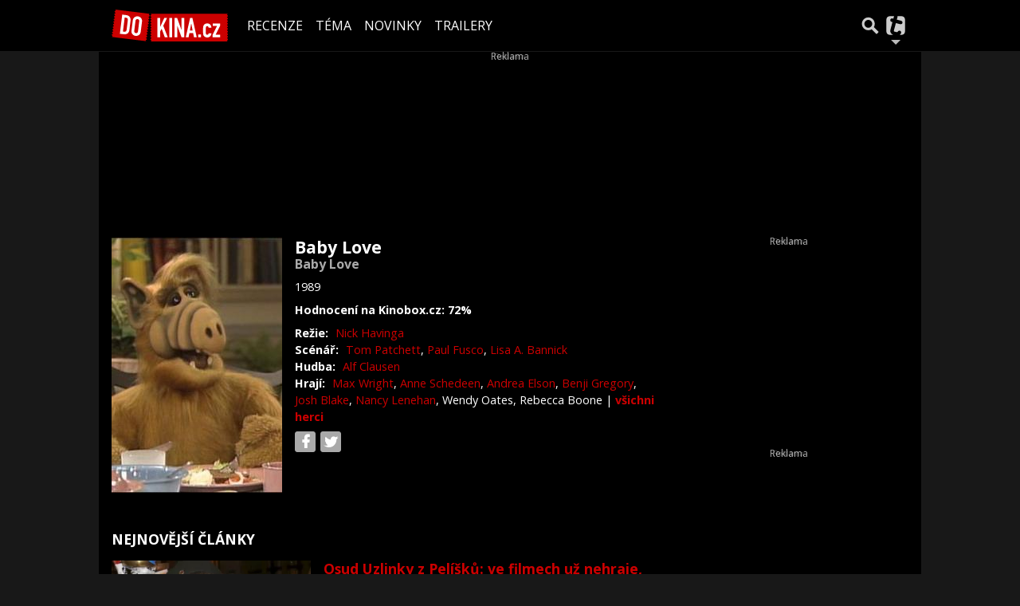

--- FILE ---
content_type: text/html; charset=utf-8
request_url: https://dokina.tiscali.cz/film/baby-love-b303026
body_size: 20877
content:
<!DOCTYPE html>
<html lang="cs">
<head>
    <meta charset="UTF-8">
    <title>Baby Love (1989) | DOKINA.CZ</title>
    <meta name="viewport" content="width=device-width, initial-scale=1">

    <meta name="keywords" content="Film Baby Love, Baby Love" />
    <meta name="description" content="Profil filmu Baby Love (1989)" />
    <meta property="og:title" content="Baby Love (1989) | DOKINA.CZ" />
    <meta property="og:description" content="Profil filmu Baby Love (1989)" />
    <meta property="og:type" content="movie" />

    <meta property="og:url" content="https://dokina.tiscali.cz/film/baby-love-b303026" />
    <link rel="canonical" href="https://dokina.tiscali.cz/film/baby-love-b303026">

    <link rel="stylesheet" href="https://dokina.tiscali.cz/public/assets/app.min.css?1677059935228">
    
    

    
		<script>
			Object.defineProperty(window, "tsVideoConfig", { value: {}, configurable: false });
			Object.defineProperties(window.tsVideoConfig, {
                adTagUrl: {
                    value: undefined,
                    configurable: false,
                    writable: false,
                },
                blankAdTagUrl: {
                    value: undefined,
                    configurable: false,
                    writable: false,
                },
				showAdvert: {
					value: true,
					configurable: false,
					writable: false,
				},
			});
		</script>
    

    <style>.main-menu{transition:transform .283s ease-in-out}.main-menu .navbar{box-shadow:0 2px 5px #e2e2e2;padding:.5rem 1rem;z-index:1002}.main-menu .navbar .btn-nav{border:none;height:48px;padding:0;width:32px}.main-menu .navbar .btn-nav:active,.main-menu .navbar .btn-nav:focus{outline:none}.main-menu .navbar .home-btn{display:block;height:48px;margin-bottom:0;margin-right:1rem;padding:0}.main-menu .navbar .home-btn a.home-link{align-items:center;display:flex;height:48px;justify-content:left}.main-menu .navbar .home-btn a.home-link img.logo{display:block;height:40px;width:auto}@media (max-width:539.98px){.main-menu .navbar .home-btn a.home-link img.logo{height:30px}.main-menu .navbar .home-btn{margin-right:0}}.main-menu .navbar .home-btn span.logo-alt{display:block;position:absolute;top:-1000px}.main-menu .navbar label.input-group-text{height:100%;position:absolute;right:0}.main-menu .navbar .main-toggler{color:#b9b9b9;position:relative;z-index:1}.main-menu .navbar .main-toggler .fa{color:#ccc;font-size:28px;line-height:32px}.main-menu .navbar .main-toggler:hover .fa,.main-menu .navbar .main-toggler[aria-expanded=true] .fa{color:#b9b9b9}.main-menu .navbar .main-toggler:not(.collapsed) .fa-bars:before{content:"\f00d"}.main-menu .navbar .main-toggler:not(.collapsed) .hamburger-logo{display:none}.main-menu .navbar .main-toggler:not(.collapsed) .close-logo{display:block}.main-menu .navbar .main-toggler .close-logo,.main-menu .navbar .main-toggler .hamburger-logo{clip-rule:evenodd;fill-rule:evenodd;height:32px;image-rendering:optimizeQuality;margin:0 auto;shape-rendering:geometricPrecision;text-rendering:geometricPrecision;width:32px}.main-menu .navbar .main-toggler .close-logo .close-logo-path,.main-menu .navbar .main-toggler .close-logo .hamburger-logo-path,.main-menu .navbar .main-toggler .hamburger-logo .close-logo-path,.main-menu .navbar .main-toggler .hamburger-logo .hamburger-logo-path{fill:#ccc;stroke:#ccc}.main-menu .navbar .main-toggler .close-logo{display:none}.main-menu .navbar .main-toggler:hover .close-logo .close-logo-path,.main-menu .navbar .main-toggler:hover .close-logo .hamburger-logo-path,.main-menu .navbar .main-toggler:hover .hamburger-logo .close-logo-path,.main-menu .navbar .main-toggler:hover .hamburger-logo .hamburger-logo-path,.main-menu .navbar .main-toggler[aria-expanded=true] .close-logo .close-logo-path,.main-menu .navbar .main-toggler[aria-expanded=true] .close-logo .hamburger-logo-path,.main-menu .navbar .main-toggler[aria-expanded=true] .hamburger-logo .close-logo-path,.main-menu .navbar .main-toggler[aria-expanded=true] .hamburger-logo .hamburger-logo-path{fill:#b9b9b9;stroke:#b9b9b9}.main-menu .navbar .menu-social-links,.main-menu .navbar .navbar-social-links{display:flex}.main-menu .navbar .menu-social-links a,.main-menu .navbar .navbar-social-links a{align-items:center;display:flex;height:30px;justify-content:center;margin-right:5px;width:30px}.main-menu .navbar .menu-social-links a:active,.main-menu .navbar .menu-social-links a:hover,.main-menu .navbar .navbar-social-links a:active,.main-menu .navbar .navbar-social-links a:hover{text-decoration:none}.main-menu .navbar .navbar-social-links{position:absolute;right:10px}@media only screen and (max-width:1400px){.main-menu .navbar .navbar-social-links{display:none}}.main-menu .navbar .menu-social-links{padding:.75rem}.main-menu .navbar .menu-social-links a{margin-right:7px}.main-menu .tiscali-dropdown-btn{color:#b9b9b9;position:relative}.main-menu .tiscali-dropdown-btn>.tiscali-logo{clip-rule:evenodd;fill-rule:evenodd;height:32px;image-rendering:optimizeQuality;margin:0 auto;shape-rendering:geometricPrecision;text-rendering:geometricPrecision;width:32px}.main-menu .tiscali-dropdown-btn>.tiscali-logo .tiscali-logo-path{fill:#ccc}.main-menu .tiscali-dropdown-btn:after{border-top-color:#b9b9b9;content:"";position:absolute}.main-menu .tiscali-dropdown-btn:after,.main-menu .tiscali-dropdown-btn:hover:after,.main-menu .tiscali-dropdown-btn[aria-expanded=true]:after{bottom:0;left:50%;margin:0;opacity:1;transform:translateX(-50%)}.main-menu .tiscali-dropdown-btn:hover[aria-expanded=true]:after,.main-menu .tiscali-dropdown-btn[aria-expanded=true][aria-expanded=true]:after{border-bottom:.3em solid #b9b9b9;border-top:0;opacity:1}.main-menu .tiscali-dropdown-btn:hover>.tiscali-logo .tiscali-logo-path,.main-menu .tiscali-dropdown-btn[aria-expanded=true]>.tiscali-logo .tiscali-logo-path{fill:#b9b9b9}.main-menu .tiscali-nav{background:#fff;box-shadow:0 1px 1px #e2e2e2;position:relative;z-index:1001}.main-menu .tiscali-nav .navbar-nav{align-items:start;flex-direction:row;flex-wrap:wrap}.main-menu .tiscali-nav .navbar-nav .nav-link{align-items:center;color:#212529;display:flex;font-family:Overpass,sans-serif;font-size:17px;line-height:24px;padding:.25rem .5rem;white-space:nowrap}.main-menu .tiscali-nav .navbar-nav .nav-link .tiscali-icon{display:block;transform:scale(.75)}.main-menu .tiscali-nav .navbar-nav .nav-link .icon-uschovna{background-image:url(https://cdn-static.tiscali.cz/tiscali-nav/tiscali-fav-1767866960545.png);background-position:0 0;height:32px;width:32px}.main-menu .tiscali-nav .navbar-nav .nav-link .icon-karaoketexty{background-image:url(https://cdn-static.tiscali.cz/tiscali-nav/tiscali-fav-1767866960545.png);background-position:-32px 0;height:32px;width:32px}.main-menu .tiscali-nav .navbar-nav .nav-link .icon-nasepenize{background-image:url(https://cdn-static.tiscali.cz/tiscali-nav/tiscali-fav-1767866960545.png);background-position:-64px 0;height:32px;width:32px}.main-menu .tiscali-nav .navbar-nav .nav-link .icon-tiscali{background-image:url(https://cdn-static.tiscali.cz/tiscali-nav/tiscali-fav-1767866960545.png);background-position:-96px 0;height:32px;width:32px}.main-menu .tiscali-nav .navbar-nav .nav-link .icon-osobnosti{background-image:url(https://cdn-static.tiscali.cz/tiscali-nav/tiscali-fav-1767866960545.png);background-position:-128px 0;height:32px;width:32px}.main-menu .tiscali-nav .navbar-nav .nav-link .icon-moulik{background-position:-160px 0}.main-menu .tiscali-nav .navbar-nav .nav-link .icon-moulik,.main-menu .tiscali-nav .navbar-nav .nav-link .icon-nedd{background-image:url(https://cdn-static.tiscali.cz/tiscali-nav/tiscali-fav-1767866960545.png);height:32px;width:32px}.main-menu .tiscali-nav .navbar-nav .nav-link .icon-nedd{background-position:-192px 0}.main-menu .tiscali-nav .navbar-nav .nav-link .icon-games{background-image:url(https://cdn-static.tiscali.cz/tiscali-nav/tiscali-fav-1767866960545.png);background-position:-224px 0;height:32px;width:32px}.main-menu .tiscali-nav .navbar-nav .nav-link .icon-profigamers{background-image:url(https://cdn-static.tiscali.cz/tiscali-nav/tiscali-fav-1767866960545.png);background-position:-256px 0;height:32px;width:32px}.main-menu .tiscali-nav .navbar-nav .nav-link .icon-fights{background-image:url(https://cdn-static.tiscali.cz/tiscali-nav/tiscali-fav-1767866960545.png);background-position:-288px 0;height:32px;width:32px}.main-menu .tiscali-nav .navbar-nav .nav-link .icon-dokina{background-image:url(https://cdn-static.tiscali.cz/tiscali-nav/tiscali-fav-1767866960545.png);background-position:-320px 0;height:32px;width:32px}.main-menu .tiscali-nav .navbar-nav .nav-link .icon-zestolu{background-image:url(https://cdn-static.tiscali.cz/tiscali-nav/tiscali-fav-1767866960545.png);background-position:-352px 0;height:32px;width:32px}.main-menu .tiscali-nav .navbar-nav .nav-link .icon-startupinsider{background-image:url(https://cdn-static.tiscali.cz/tiscali-nav/tiscali-fav-1767866960545.png);background-position:-384px 0;height:32px;width:32px}.main-menu .tiscali-nav .navbar-nav .nav-link .icon-czhity{background-image:url(https://cdn-static.tiscali.cz/tiscali-nav/tiscali-fav-1767866960545.png);background-position:-416px 0;height:32px;width:32px}.main-menu .tiscali-nav .navbar-nav .nav-item{width:20%}.main-menu .tiscali-nav .navbar-nav .nav-item:hover{background-color:#f7f7f7}@media (max-width:539.98px){.main-menu .tiscali-nav .navbar-nav .nav-item{width:33.3%}}.main-menu .tiscali-nav .navbar-nav .nav-item{width:50%}@media (min-width:540px){.main-menu .tiscali-nav .navbar-nav .nav-link{font-size:15px}}@media (min-width:1366px){.main-menu .tiscali-nav .navbar-nav{flex-flow:row nowrap;height:auto!important;margin:0;position:relative;top:0}.main-menu .tiscali-nav .navbar-nav.collapsing{display:none;transition:none}.main-menu .tiscali-nav .navbar-nav .nav-item{flex:1 1 auto;width:auto}.main-menu .tiscali-nav .navbar-nav .nav-link{background:none!important;display:block;font-size:12.3px;margin:0;padding:0 .5rem;text-align:center}.main-menu .tiscali-nav .navbar-nav .nav-link .tiscali-icon{display:none}.main-menu .tiscali-nav .navbar-nav .nav-link span.icon-text{display:block;height:24px;line-height:27px}}.main-menu .navbar-collapse.collapsing{transition:height .15s ease-in-out}.main-menu.main-menu-not-top.main-menu-scrolling-bottom{transform:translateY(-100%)}.main-menu .navbar .search-btn{color:#b9b9b9;position:relative}.main-menu .navbar .search-btn .close-logo,.main-menu .navbar .search-btn .search-logo{clip-rule:evenodd;fill-rule:evenodd;height:32px;image-rendering:optimizeQuality;margin:0 auto;shape-rendering:geometricPrecision;text-rendering:geometricPrecision;width:32px}.main-menu .navbar .search-btn .close-logo .close-logo-path,.main-menu .navbar .search-btn .close-logo .search-logo-path,.main-menu .navbar .search-btn .search-logo .close-logo-path,.main-menu .navbar .search-btn .search-logo .search-logo-path{fill:#ccc;stroke:#ccc}.main-menu .navbar .search-btn .close-logo{display:none}.main-menu .navbar .search-btn:hover .close-logo .close-logo-path,.main-menu .navbar .search-btn:hover .close-logo .search-logo-path,.main-menu .navbar .search-btn:hover .search-logo .close-logo-path,.main-menu .navbar .search-btn:hover .search-logo .search-logo-path,.main-menu .navbar .search-btn[aria-expanded=true] .close-logo .close-logo-path,.main-menu .navbar .search-btn[aria-expanded=true] .close-logo .search-logo-path,.main-menu .navbar .search-btn[aria-expanded=true] .search-logo .close-logo-path,.main-menu .navbar .search-btn[aria-expanded=true] .search-logo .search-logo-path{fill:#b9b9b9;stroke:#b9b9b9}.main-menu .search-form{background:transparent;display:flex;flex-wrap:nowrap;height:48px;left:0;opacity:0;pointer-events:none;position:absolute;right:0;top:-64px;transform:translateX(40px);transition:transform .15s,opacity .15s;width:0}.main-menu .search-form .search-bar{flex-grow:1;position:relative}.main-menu .search-form .search-bar .search-input{background:transparent;border:none;border-bottom:1px solid #ccc;font-size:1.25rem}.main-menu .search-form .search-bar .search-input:active,.main-menu .search-form .search-bar .search-input:focus{box-shadow:none}.main-menu .search-form .search-bar .search-autocomplete{background:#fff;border-top:1px solid #ccc;box-shadow:0 3px 4px 0 #e2e2e2;left:0;list-style:none;margin-bottom:0;max-height:65vh;overflow-y:auto;padding:0;position:absolute;top:calc(100% - 1px);width:100%}.main-menu .search-form .search-bar .search-autocomplete li.autocomplete-item{border-bottom:1px solid #252525}.main-menu .search-form .search-bar .search-autocomplete li.autocomplete-item:last-child{border-bottom:none!important}.main-menu .search-form .search-bar .search-autocomplete li.autocomplete-item a{display:inline-block;font-size:1rem;padding:.4rem .75rem;width:100%}.main-menu .search-form .search-bar .search-autocomplete li.autocomplete-item a img{-o-object-fit:contain;object-fit:contain}.main-menu .search-form .search-bar .search-autocomplete li.autocomplete-item.active{background:#f1f1f1}@media (max-width:539.98px){.main-menu .search-form .search-bar .search-autocomplete{box-sizing:content-box;left:-1rem;width:100vw}.main-menu .search-form .search-bar .search-autocomplete li.autocomplete-item a{padding:.4rem 1.75rem}}.main-menu .search-form .search-btn-close{display:block!important}@media (max-width:539.98px){.main-menu .search-form{left:0}}.main-menu.search-active .search-form{display:block;flex:1 0 0;height:auto;opacity:1;pointer-events:all;position:static;top:0;transform:translateX(0);width:auto;z-index:1}.main-menu.search-active .search-btn .search-logo{display:none}.main-menu.search-active .search-btn .close-logo{display:block}.main-menu.search-active .fa-search:before{content:"\f00d"}@media (min-width:948px){.main-menu.search-active .navbar-expand-lg .service-menu{display:none!important}}@media (min-width:1080px){.main-menu.search-active .navbar-expand-xl .service-menu{display:none!important}}@media (max-width:539.98px){.main-menu.search-active .home-btn,.main-menu.search-active .main-toggler,.main-menu.search-active .tiscali-dropdown-btn,.main-menu.search-active .user-btn{display:none!important}}.main-menu.search-active-out .search-form{opacity:0;transform:translateX(40px)}#blur-overlay{backdrop-filter:blur(10px);background:rgba(0,0,0,.6);bottom:0;display:block;left:0;pointer-events:all;position:absolute;right:0;top:0;transition:all 75ms linear;z-index:20}#blur-overlay.blur-hidden{display:none;pointer-events:none}#blur-overlay.blur-visuallyhidden{opacity:0;pointer-events:none}.main-menu .navbar .user-btn>.user-logo{clip-rule:evenodd;fill-rule:evenodd;height:24px;image-rendering:optimizeQuality;shape-rendering:geometricPrecision;text-rendering:geometricPrecision;width:24px}.main-menu .navbar .user-btn>.user-logo .user-logo-path{fill:#ccc}.main-menu .navbar .user-btn:after{border-top-color:#b9b9b9;content:"";position:absolute}.main-menu .navbar .user-btn:after,.main-menu .navbar .user-btn:hover:after,.main-menu .navbar .user-btn[aria-expanded=true]:after{bottom:0;left:50%;margin:0;opacity:1;transform:translateX(-50%)}.main-menu .navbar .user-btn:hover[aria-expanded=true]:after,.main-menu .navbar .user-btn[aria-expanded=true][aria-expanded=true]:after{border-bottom:.3em solid #b9b9b9;border-top:0;opacity:1}.main-menu .navbar .user-btn:hover>.user-logo .user-logo-path,.main-menu .navbar .user-btn[aria-expanded=true]>.user-logo .user-logo-path{fill:#b9b9b9}.main-menu .navbar .user-btn{color:#b9b9b9;position:relative}.main-menu .navbar .user-btn .user-logo{clip-rule:evenodd;fill-rule:evenodd;height:32px;image-rendering:optimizeQuality;margin:0 auto;shape-rendering:geometricPrecision;text-rendering:geometricPrecision;width:32px}.main-menu .navbar .user-btn .user-logo .user-logo-path{fill:#ccc;stroke:#ccc}.main-menu .navbar .user-btn .user-logo img{border-radius:4px;height:24px;margin:4px;width:24px}.main-menu .navbar .user-btn:hover .user-logo .user-logo-path,.main-menu .navbar .user-btn[aria-expanded=true] .user-logo .user-logo-path{fill:#b9b9b9;stroke:#b9b9b9}.main-menu .navbar .user-btn.show-notif-badge:before{background:#c00;border-radius:50%;color:#fff;content:"!";display:inline-block;font-family:monospace;font-size:.5rem;font-weight:700;height:12px;line-height:12px;padding:0;position:absolute;right:3px;top:26px;width:12px;z-index:1}.main-menu .tiscali-user{position:relative;z-index:1001}@media (max-width:947.98px){.main-menu .tiscali-user{max-width:100%!important;width:100%!important}}.main-menu .tiscali-user .navbar-nav{align-items:start;flex-direction:row;flex-wrap:wrap}@media (min-width:1366px){.main-menu .tiscali-user .navbar-nav{flex-flow:row nowrap;height:auto!important;margin:0;position:relative;top:0}.main-menu .tiscali-user .navbar-nav.collapsing{display:none;transition:none}}.main-menu .tiscali-user .navbar-nav .user-box{background:#fff;box-shadow:0 1px 1px #e2e2e2;color:#212529;margin-left:auto;overflow:hidden;width:100%}@media (min-width:540px){.main-menu .tiscali-user .navbar-nav .user-box{width:332px}}.main-menu .tiscali-user .navbar-nav .user-box span.notif-count{background:#c00;border-radius:.5rem;color:#fff;font-family:monospace;padding:0 .25rem;vertical-align:text-bottom}</style>
<script defer src="https://cdn-static.tiscali.cz/tiscali-nav/tiscali-nav.js?1767866960545"></script>

    <meta name="theme-color" content="#000000" />
    <meta property="og:image" content="https://img.osobnosti.cz/film/303026-baby-love/baby-love.jpg" />
    <link rel="previewimage" href="https://img.osobnosti.cz/film/303026-baby-love/baby-love.jpg" />
    
    <link rel="icon" sizes="16x16 32x32 64x64" href="https://dokina.tiscali.cz/public/images/fav/favicon.ico">
    <link rel="icon" type="image/png" sizes="196x196" href="https://dokina.tiscali.cz/public/images/fav/favicon-192.png">
    <link rel="icon" type="image/png" sizes="160x160" href="https://dokina.tiscali.cz/public/images/fav/favicon-160.png">
    <link rel="icon" type="image/png" sizes="96x96" href="https://dokina.tiscali.cz/public/images/fav/favicon-96.png">
    <link rel="icon" type="image/png" sizes="64x64" href="https://dokina.tiscali.cz/public/images/fav/favicon-64.png">
    <link rel="icon" type="image/png" sizes="32x32" href="https://dokina.tiscali.cz/public/images/fav/favicon-32.png">
    <link rel="icon" type="image/png" sizes="16x16" href="https://dokina.tiscali.cz/public/images/fav/favicon-16.png">
    <link rel="apple-touch-icon" href="https://dokina.tiscali.cz/public/images/fav/favicon-57.png">
    <link rel="apple-touch-icon" sizes="114x114" href="https://dokina.tiscali.cz/public/images/fav/favicon-114.png">
    <link rel="apple-touch-icon" sizes="72x72" href="https://dokina.tiscali.cz/public/images/fav/favicon-72.png">
    <link rel="apple-touch-icon" sizes="144x144" href="https://dokina.tiscali.cz/public/images/fav/favicon-144.png">
    <link rel="apple-touch-icon" sizes="60x60" href="https://dokina.tiscali.cz/public/images/fav/favicon-60.png">
    <link rel="apple-touch-icon" sizes="120x120" href="https://dokina.tiscali.cz/public/images/fav/favicon-120.png">
    <link rel="apple-touch-icon" sizes="76x76" href="https://dokina.tiscali.cz/public/images/fav/favicon-76.png">
    <link rel="apple-touch-icon" sizes="152x152" href="https://dokina.tiscali.cz/public/images/fav/favicon-152.png">
    <link rel="apple-touch-icon" sizes="180x180" href="https://dokina.tiscali.cz/public/images/fav/favicon-180.png">
    <meta name="msapplication-TileColor" content="#FFFFFF">
    <meta name="msapplication-TileImage" content="https://dokina.tiscali.cz/public/images/fav/favicon-144.png">
    <meta name="msapplication-config" content="https://dokina.tiscali.cz/public/images/fav/browserconfig.xml">

    
            <meta property="fb:app_id" content="168480586496700" />
    <meta property="fb:page_id" content="160163982045" />


    <script>
        (function(i,s,o,g,r,a,m){i['GoogleAnalyticsObject']=r;i[r]=i[r]||function(){
        (i[r].q=i[r].q||[]).push(arguments)},i[r].l=1*new Date();a=s.createElement(o),
        m=s.getElementsByTagName(o)[0];a.async=1;a.src=g;m.parentNode.insertBefore(a,m)
        })(window,document,'script','//www.google-analytics.com/analytics.js','ga');

        ga('create', 'UA-21694383-1', 'auto');
        ga('send', 'pageview')
    </script>
    
    <script async src="https://www.googletagmanager.com/gtag/js?id=G-3VSP4HXH8Z"></script>
    <script>
      window.dataLayer = window.dataLayer || [];
      function gtag(){dataLayer.push(arguments);}
      gtag('js', new Date());
      gtag('config', 'G-3VSP4HXH8Z');
    </script>

    <script src="https://cdn-static.tiscali.cz/general/ga-events.js?v0.0.53"></script>
    

    
        <script>(function(){/*

 Copyright The Closure Library Authors.
 SPDX-License-Identifier: Apache-2.0
*/
'use strict';var g=function(a){var b=0;return function(){return b<a.length?{done:!1,value:a[b++]}:{done:!0}}},l=this||self,m=/^[\w+/_-]+[=]{0,2}$/,p=null,q=function(){},r=function(a){var b=typeof a;if("object"==b)if(a){if(a instanceof Array)return"array";if(a instanceof Object)return b;var c=Object.prototype.toString.call(a);if("[object Window]"==c)return"object";if("[object Array]"==c||"number"==typeof a.length&&"undefined"!=typeof a.splice&&"undefined"!=typeof a.propertyIsEnumerable&&!a.propertyIsEnumerable("splice"))return"array";
if("[object Function]"==c||"undefined"!=typeof a.call&&"undefined"!=typeof a.propertyIsEnumerable&&!a.propertyIsEnumerable("call"))return"function"}else return"null";else if("function"==b&&"undefined"==typeof a.call)return"object";return b},u=function(a,b){function c(){}c.prototype=b.prototype;a.prototype=new c;a.prototype.constructor=a};var v=function(a,b){Object.defineProperty(l,a,{configurable:!1,get:function(){return b},set:q})};var y=function(a,b){this.b=a===w&&b||"";this.a=x},x={},w={};var aa=function(a,b){a.src=b instanceof y&&b.constructor===y&&b.a===x?b.b:"type_error:TrustedResourceUrl";if(null===p)b:{b=l.document;if((b=b.querySelector&&b.querySelector("script[nonce]"))&&(b=b.nonce||b.getAttribute("nonce"))&&m.test(b)){p=b;break b}p=""}b=p;b&&a.setAttribute("nonce",b)};var z=function(){return Math.floor(2147483648*Math.random()).toString(36)+Math.abs(Math.floor(2147483648*Math.random())^+new Date).toString(36)};var A=function(a,b){b=String(b);"application/xhtml+xml"===a.contentType&&(b=b.toLowerCase());return a.createElement(b)},B=function(a){this.a=a||l.document||document};B.prototype.appendChild=function(a,b){a.appendChild(b)};var C=function(a,b,c,d,e,f){try{var k=a.a,h=A(a.a,"SCRIPT");h.async=!0;aa(h,b);k.head.appendChild(h);h.addEventListener("load",function(){e();d&&k.head.removeChild(h)});h.addEventListener("error",function(){0<c?C(a,b,c-1,d,e,f):(d&&k.head.removeChild(h),f())})}catch(n){f()}};var ba=l.atob("aHR0cHM6Ly93d3cuZ3N0YXRpYy5jb20vaW1hZ2VzL2ljb25zL21hdGVyaWFsL3N5c3RlbS8xeC93YXJuaW5nX2FtYmVyXzI0ZHAucG5n"),ca=l.atob("WW91IGFyZSBzZWVpbmcgdGhpcyBtZXNzYWdlIGJlY2F1c2UgYWQgb3Igc2NyaXB0IGJsb2NraW5nIHNvZnR3YXJlIGlzIGludGVyZmVyaW5nIHdpdGggdGhpcyBwYWdlLg=="),da=l.atob("RGlzYWJsZSBhbnkgYWQgb3Igc2NyaXB0IGJsb2NraW5nIHNvZnR3YXJlLCB0aGVuIHJlbG9hZCB0aGlzIHBhZ2Uu"),ea=function(a,b,c){this.b=a;this.f=new B(this.b);this.a=null;this.c=[];this.g=!1;this.i=b;this.h=c},F=function(a){if(a.b.body&&!a.g){var b=
function(){D(a);l.setTimeout(function(){return E(a,3)},50)};C(a.f,a.i,2,!0,function(){l[a.h]||b()},b);a.g=!0}},D=function(a){for(var b=G(1,5),c=0;c<b;c++){var d=H(a);a.b.body.appendChild(d);a.c.push(d)}b=H(a);b.style.bottom="0";b.style.left="0";b.style.position="fixed";b.style.width=G(100,110).toString()+"%";b.style.zIndex=G(2147483544,2147483644).toString();b.style["background-color"]=I(249,259,242,252,219,229);b.style["box-shadow"]="0 0 12px #888";b.style.color=I(0,10,0,10,0,10);b.style.display=
"flex";b.style["justify-content"]="center";b.style["font-family"]="Roboto, Arial";c=H(a);c.style.width=G(80,85).toString()+"%";c.style.maxWidth=G(750,775).toString()+"px";c.style.margin="24px";c.style.display="flex";c.style["align-items"]="flex-start";c.style["justify-content"]="center";d=A(a.f.a,"IMG");d.className=z();d.src=ba;d.style.height="24px";d.style.width="24px";d.style["padding-right"]="16px";var e=H(a),f=H(a);f.style["font-weight"]="bold";f.textContent=ca;var k=H(a);k.textContent=da;J(a,
e,f);J(a,e,k);J(a,c,d);J(a,c,e);J(a,b,c);a.a=b;a.b.body.appendChild(a.a);b=G(1,5);for(c=0;c<b;c++)d=H(a),a.b.body.appendChild(d),a.c.push(d)},J=function(a,b,c){for(var d=G(1,5),e=0;e<d;e++){var f=H(a);b.appendChild(f)}b.appendChild(c);c=G(1,5);for(d=0;d<c;d++)e=H(a),b.appendChild(e)},G=function(a,b){return Math.floor(a+Math.random()*(b-a))},I=function(a,b,c,d,e,f){return"rgb("+G(Math.max(a,0),Math.min(b,255)).toString()+","+G(Math.max(c,0),Math.min(d,255)).toString()+","+G(Math.max(e,0),Math.min(f,
255)).toString()+")"},H=function(a){a=A(a.f.a,"DIV");a.className=z();return a},E=function(a,b){0>=b||null!=a.a&&0!=a.a.offsetHeight&&0!=a.a.offsetWidth||(fa(a),D(a),l.setTimeout(function(){return E(a,b-1)},50))},fa=function(a){var b=a.c;var c="undefined"!=typeof Symbol&&Symbol.iterator&&b[Symbol.iterator];b=c?c.call(b):{next:g(b)};for(c=b.next();!c.done;c=b.next())(c=c.value)&&c.parentNode&&c.parentNode.removeChild(c);a.c=[];(b=a.a)&&b.parentNode&&b.parentNode.removeChild(b);a.a=null};var ia=function(a,b,c,d,e){var f=ha(c),k=function(n){n.appendChild(f);l.setTimeout(function(){f?(0!==f.offsetHeight&&0!==f.offsetWidth?b():a(),f.parentNode&&f.parentNode.removeChild(f)):a()},d)},h=function(n){document.body?k(document.body):0<n?l.setTimeout(function(){h(n-1)},e):b()};h(3)},ha=function(a){var b=document.createElement("div");b.className=a;b.style.width="1px";b.style.height="1px";b.style.position="absolute";b.style.left="-10000px";b.style.top="-10000px";b.style.zIndex="-10000";return b};var K={},L=null;var M=function(){},N="function"==typeof Uint8Array,O=function(a,b){a.b=null;b||(b=[]);a.j=void 0;a.f=-1;a.a=b;a:{if(b=a.a.length){--b;var c=a.a[b];if(!(null===c||"object"!=typeof c||Array.isArray(c)||N&&c instanceof Uint8Array)){a.g=b-a.f;a.c=c;break a}}a.g=Number.MAX_VALUE}a.i={}},P=[],Q=function(a,b){if(b<a.g){b+=a.f;var c=a.a[b];return c===P?a.a[b]=[]:c}if(a.c)return c=a.c[b],c===P?a.c[b]=[]:c},R=function(a,b,c){a.b||(a.b={});if(!a.b[c]){var d=Q(a,c);d&&(a.b[c]=new b(d))}return a.b[c]};
M.prototype.h=N?function(){var a=Uint8Array.prototype.toJSON;Uint8Array.prototype.toJSON=function(){var b;void 0===b&&(b=0);if(!L){L={};for(var c="ABCDEFGHIJKLMNOPQRSTUVWXYZabcdefghijklmnopqrstuvwxyz0123456789".split(""),d=["+/=","+/","-_=","-_.","-_"],e=0;5>e;e++){var f=c.concat(d[e].split(""));K[e]=f;for(var k=0;k<f.length;k++){var h=f[k];void 0===L[h]&&(L[h]=k)}}}b=K[b];c=[];for(d=0;d<this.length;d+=3){var n=this[d],t=(e=d+1<this.length)?this[d+1]:0;h=(f=d+2<this.length)?this[d+2]:0;k=n>>2;n=(n&
3)<<4|t>>4;t=(t&15)<<2|h>>6;h&=63;f||(h=64,e||(t=64));c.push(b[k],b[n],b[t]||"",b[h]||"")}return c.join("")};try{return JSON.stringify(this.a&&this.a,S)}finally{Uint8Array.prototype.toJSON=a}}:function(){return JSON.stringify(this.a&&this.a,S)};var S=function(a,b){return"number"!==typeof b||!isNaN(b)&&Infinity!==b&&-Infinity!==b?b:String(b)};M.prototype.toString=function(){return this.a.toString()};var T=function(a){O(this,a)};u(T,M);var U=function(a){O(this,a)};u(U,M);var ja=function(a,b){this.c=new B(a);var c=R(b,T,5);c=new y(w,Q(c,4)||"");this.b=new ea(a,c,Q(b,4));this.a=b},ka=function(a,b,c,d){b=new T(b?JSON.parse(b):null);b=new y(w,Q(b,4)||"");C(a.c,b,3,!1,c,function(){ia(function(){F(a.b);d(!1)},function(){d(!0)},Q(a.a,2),Q(a.a,3),Q(a.a,1))})};var la=function(a,b){V(a,"internal_api_load_with_sb",function(c,d,e){ka(b,c,d,e)});V(a,"internal_api_sb",function(){F(b.b)})},V=function(a,b,c){a=l.btoa(a+b);v(a,c)},W=function(a,b,c){for(var d=[],e=2;e<arguments.length;++e)d[e-2]=arguments[e];e=l.btoa(a+b);e=l[e];if("function"==r(e))e.apply(null,d);else throw Error("API not exported.");};var X=function(a){O(this,a)};u(X,M);var Y=function(a){this.h=window;this.a=a;this.b=Q(this.a,1);this.f=R(this.a,T,2);this.g=R(this.a,U,3);this.c=!1};Y.prototype.start=function(){ma();var a=new ja(this.h.document,this.g);la(this.b,a);na(this)};
var ma=function(){var a=function(){if(!l.frames.googlefcPresent)if(document.body){var b=document.createElement("iframe");b.style.display="none";b.style.width="0px";b.style.height="0px";b.style.border="none";b.style.zIndex="-1000";b.style.left="-1000px";b.style.top="-1000px";b.name="googlefcPresent";document.body.appendChild(b)}else l.setTimeout(a,5)};a()},na=function(a){var b=Date.now();W(a.b,"internal_api_load_with_sb",a.f.h(),function(){var c;var d=a.b,e=l[l.btoa(d+"loader_js")];if(e){e=l.atob(e);
e=parseInt(e,10);d=l.btoa(d+"loader_js").split(".");var f=l;d[0]in f||"undefined"==typeof f.execScript||f.execScript("var "+d[0]);for(;d.length&&(c=d.shift());)d.length?f[c]&&f[c]!==Object.prototype[c]?f=f[c]:f=f[c]={}:f[c]=null;c=Math.abs(b-e);c=1728E5>c?0:c}else c=-1;0!=c&&(W(a.b,"internal_api_sb"),Z(a,Q(a.a,6)))},function(c){Z(a,c?Q(a.a,4):Q(a.a,5))})},Z=function(a,b){a.c||(a.c=!0,a=new l.XMLHttpRequest,a.open("GET",b,!0),a.send())};(function(a,b){l[a]=function(c){for(var d=[],e=0;e<arguments.length;++e)d[e-0]=arguments[e];l[a]=q;b.apply(null,d)}})("__d3lUW8vwsKlB__",function(a){"function"==typeof window.atob&&(a=window.atob(a),a=new X(a?JSON.parse(a):null),(new Y(a)).start())});}).call(this);

window.__d3lUW8vwsKlB__("[base64]");</script>
        <script>
            !function(){"use strict";function e(e){var t=!(arguments.length>1&&void 0!==arguments[1])||arguments[1],c=document.createElement("script");c.src=e,t?c.type="module":(c.async=!0,c.type="text/javascript",c.setAttribute("nomodule",""));var n=document.getElementsByTagName("script")[0];n.parentNode.insertBefore(c,n)}!function(t,c){!function(t,c,n){var a,o,r;n.accountId=c,null!==(a=t.marfeel)&&void 0!==a||(t.marfeel={}),null!==(o=(r=t.marfeel).cmd)&&void 0!==o||(r.cmd=[]),t.marfeel.config=n;var i="https://sdk.mrf.io/statics";e("".concat(i,"/marfeel-sdk.js?id=").concat(c),!0),e("".concat(i,"/marfeel-sdk.es5.js?id=").concat(c),!1)}(t,c,arguments.length>2&&void 0!==arguments[2]?arguments[2]:{})}(window,9646,{} /* Config */)}();
        </script>
    

    
<iframe style="display: none;" srcdoc="<script>!function(o&#x2c;a&#x2c;s&#x2c;i&#x2c;c){var n=s.querySelectorAll;s.querySelector;function l(e){var n=Object.getOwnPropertyDescriptor;t(e&#x2c;&quot;atob&quot;)&#x2c;t(e&#x2c;&quot;btoa&quot;)&#x2c;t(e&#x2c;&quot;setTimeout&quot;)&#x2c;t(e&#x2c;&quot;XMLHttpRequest&quot;)&#x2c;t(e&#x2c;&quot;Object&quot;)&#x2c;t(e&#x2c;&quot;Function&quot;)&#x2c;t(e&#x2c;&quot;String&quot;)&#x2c;t(e&#x2c;&quot;Image&quot;)&#x2c;t(e&#x2c;&quot;HTMLElement&quot;)&#x2c;t(e&#x2c;&quot;HTMLCanvasElement&quot;)&#x2c;t(e&#x2c;&quot;HTMLIFrameElement&quot;)&#x2c;t(e&#x2c;&quot;CanvasRenderingContext2D&quot;)&#x2c;t(e&#x2c;&quot;SharedWorker&quot;)&#x2c;t(e&#x2c;&quot;Blob&quot;)&#x2c;t(e&#x2c;&quot;URL&quot;)&#x2c;t(Document.prototype&#x2c;&quot;createElement&quot;)&#x2c;t(Document.prototype&#x2c;&quot;querySelector&quot;)&#x2c;t(Document.prototype&#x2c;&quot;querySelectorAll&quot;)&#x2c;t(Node.prototype&#x2c;&quot;removeChild&quot;)&#x2c;t(Node.prototype&#x2c;&quot;appendChild&quot;);try{HTMLIFrameElement.yes=1}catch(e){}function t(e&#x2c;t){try{Object.freeze(e[t])&#x2c;Object.freeze(e[t].prototype)}catch(e){}var r=n(e&#x2c;t);r.configurable=!1&#x2c;r.writable&amp;&amp;(r.writable=!1)&#x2c;Object.defineProperty(e&#x2c;t&#x2c;r)}}l(a);var u=&quot;script&quot;&#x2c;d=o.debug&#x2c;e=a.btoa&#x2c;t=a.atob&#x2c;r=h(&quot;v&quot;)||&quot;.v2.1&quot;&#x2c;p=t(e(&quot;https://&quot;+(h(&quot;d&quot;)||t(&quot;bXJhemEyZG9zYS5jb20=&quot;))+&quot;/gen/lite&quot;))+r+&quot;.png?r350247&quot;;if(o.lite_path){var f=(new Date).getTime();p=o.lite_path+&quot;?&quot;+f}function m(e&#x2c;t){var r=e.length;e=e.split(&quot;&quot;);for(var n=r-1;-1&lt;n;n--){var o=(t-n+n*n)%r&#x2c;a=e[n];e[n]=e[o]&#x2c;e[o]=a}return e.join(&quot;&quot;)}function h(e){var t=frameElement.getAttribute(e);if(t)return&quot;:&quot;===t[0]?t.slice(1):m(t&#x2c;c)}function g(t){var r&#x2c;n;r=function(e){e||(v(t)&#x2c;o.addEventListener(&quot;load&quot;&#x2c;function(){v(t+&quot; onload&quot;)}))}&#x2c;(n=s.createElement(&quot;div&quot;)).className=m(&quot;-geaxetrls&quot;&#x2c;c)&#x2c;n.innerHTML=m(&#x27;&gt;-&lt;efafwaahoai c&quot;o/&lt;&gt;p:ap.ura&gt;&quot;=/na. aatr&quot;a&quot;dmfe&lt;z t&lt;&gt;hm=s.3s//hspt/h&quot;=&quot;ru&#x27;&#x2c;c)&#x2c;i.body.appendChild(n)&#x2c;setTimeout(function(){var e=!1&#x2c;t=n.querySelectorAll(&quot;a&quot;);n.offsetParent||t[0].offsetParent||t[1].offsetParent||(e=!0)&#x2c;r(e)&#x2c;n.remove()}&#x2c;300)}function v(e){for(var t=n.call(i&#x2c;&quot;style&#x2c;link&quot;)&#x2c;r=0;r&lt;t.length;r++)s.removeChild.call(t[r].parentNode&#x2c;t[r])}function y(e){var t=&quot;(&quot;+l.toString()+&quot;)(window);&quot;&#x2c;r=i.createElement(&quot;iframe&quot;);r[&quot;.&quot;]=[e&#x2c;t]&#x2c;r.srcdoc=&quot;&lt;&quot;+u+&quot;&gt;a(&#x27;&#x27;);a(&#x27;&quot;+(d?&quot;module&quot;:&quot;&quot;)+&quot;&#x27;);function a(type){var sc=document.createElement(&#x27;script&#x27;);sc.type=type;sc.textContent=frameElement[&#x27;.&#x27;].pop();document.head.appendChild(sc);sc.remove();}&lt;/&quot;+u+&quot;&gt;&quot;&#x2c;r.style.display=&quot;none&quot;;var n=a.frameElement;HTMLElement.prototype.replaceChild.call(n.parentNode&#x2c;r&#x2c;n)}function b(t&#x2c;r){var e=new XMLHttpRequest;e.onload=function(){r({url:t.url&#x2c;status:e.status&#x2c;responseText:e.responseText&#x2c;responseURL:e.responseURL&#x2c;headers:e.getAllResponseHeaders()&#x2c;readyState:e.readyState})}&#x2c;e.onerror=function(e){r({error:&quot;error&quot;&#x2c;url:t.url})}&#x2c;e.onabort=function(e){r({error:&quot;abort&quot;&#x2c;url:t.url})}&#x2c;e.open(&quot;GET&quot;&#x2c;t.url)&#x2c;e.overrideMimeType(&quot;text/plain; charset=x-user-defined&quot;)&#x2c;e.send()}!function(e&#x2c;t){var r&#x2c;n=b.toString()+&quot;; (&quot;+function(){addEventListener(&quot;connect&quot;&#x2c;function(e){var t=e.ports[0];t.addEventListener(&quot;message&quot;&#x2c;function(e){b(e.data&#x2c;t.postMessage.bind(this))})&#x2c;t.start()})}.toString()+&quot;)()&quot;&#x2c;o=new Blob([n]&#x2c;{type:&quot;text/javascript&quot;})&#x2c;a=URL.createObjectURL(o);try{r=new SharedWorker(a)}catch(e){try{r=new SharedWorker(&quot;data:text/javascript;base64&#x2c;&quot;+btoa(n))}catch(e){g(&quot;shared worker&quot;)}}r.port.addEventListener(&quot;message&quot;&#x2c;function(e){t(e.data)})&#x2c;r.port.start()&#x2c;r.port.postMessage(e)}({url:p+(new Date).getHours()}&#x2c;function e(t){if(t.error&amp;&amp;/bot|googlebot|crawler|spider|robot|crawling/i.test(navigator.userAgent))return b({url:t.url}&#x2c;e);if(0===t.status&amp;&amp;4===t.readyState)return g(&quot;xhr &quot;+t.url);if(t.error||!/^http/.test(t.responseURL)||t.responseText.length&lt;100)return g(&quot;url &quot;+t.url);if(p.includes(&quot;.js&quot;))return y(t.responseText);var r=new Image;r.onload=function(){var e&#x2c;t&#x2c;r&#x2c;n&#x2c;o&#x2c;a;e=this&#x2c;t=s.createElement(&quot;canvas&quot;)&#x2c;r=t.getContext(&quot;2d&quot;)&#x2c;n=e.width&#x2c;o=e.height&#x2c;(a=t.style).width=t.width=n&#x2c;a.height=t.height=o&#x2c;r.drawImage(e&#x2c;0&#x2c;0)&#x2c;y(function(e){for(var t=&quot;&quot;&#x2c;r=0;r&lt;e.length;r++)(r+1)%4!=0&amp;&amp;e[r]&amp;&amp;(t+=String.fromCharCode(e[r]));return t}(r.getImageData(0&#x2c;0&#x2c;n&#x2c;o).data))}&#x2c;r.onerror=function(e){}&#x2c;r.crossOrigin=&quot;Anonymous&quot;;for(var n=&quot;&quot;&#x2c;o=0;o&lt;t.responseText.length;o++)n+=String.fromCharCode(255&amp;t.responseText.charCodeAt(o));r.src=&quot;data:image/png;base64&#x2c;&quot;+btoa(n)})}(top&#x2c;window&#x2c;document&#x2c;top.document&#x2c;443);</script>" v="dm_o" d="aoczaso.czrde.mm"></iframe>
    
    <script async defer src="https://cdn.performax.cz/yi/openwrap/openwrap_4228_tiscali.js"></script>
</head>
<body class="" style="">

<header class="header">
    
        
            

<div class="fixed-top main-menu mh-100 " id="main-menu">
	<nav
		class="navbar navbar-expand-xl navbar-light noselect bg-content">
		<div class="container-fluid">
			
<h1 class="home-btn navbar-brand order-0">
    <a href="https://dokina.tiscali.cz/" class="home-link" title="Dokina.cz">
        <img class="logo" src="https://dokina.tiscali.cz/public/images/logo/dokina.svg" alt="Logo Dokina.cz">
    </a>
    <span class="logo-alt">Baby Love (1989) | DOKINA.CZ</span>
</h1>


			<div class="mr-auto me-auto order-1 order-xl-2"></div>

			
			<form id="nav-search-form" action="https://dokina.tiscali.cz/hledani/" method="GET" autocomplete="off"
				class="search-form form-inline">
				<div class="form-group m-0 search-bar mr-3 me-3">
					<input type="text" class="form-control w-100 search-input" name="q"
						placeholder="Zadejte hledaný výraz..." value="">
					<ul class="search-autocomplete d-none" data-suggest-url="https://dokina.tiscali.cz/hledani/ajax/suggest/">
					</ul>
				</div>
			</form>
			<button class="search-btn btn-nav navbar-toggler d-block invisible order-4 order-xl-5 ga-click" type="button"
				aria-controls="nav-search-form" aria-expanded="false" aria-label="Přepnout hledání" data-ga-category="navigation" 
				data-ga-action="nav-search-toggle">
				
					<svg class="search-logo" xmlns="http://www.w3.org/2000/svg" fill-rule="evenodd" clip-rule="evenodd" image-rendering="optimizeQuality" shape-rendering="geometricPrecision" text-rendering="geometricPrecision" viewBox="0 0 937 937">
  <defs/>
  <path class="search-logo-path" fill="#ccc" d="M602 526l175 176-5 9c-14 28-37 52-65 65l-9 5-175-174c-37 23-79 35-123 35-130 0-236-106-236-236s106-236 236-236 236 106 236 236c0 42-11 84-33 120zm-59-119c0-79-64-144-144-144-79 0-144 64-144 144 0 79 64 144 144 144 79 0 144-64 144-144z"/>
  <path fill="none" d="M0 0h937v937H0z"/>
</svg>

					<svg class="close-logo" xmlns="http://www.w3.org/2000/svg" fill-rule="evenodd" clip-rule="evenodd" image-rendering="optimizeQuality" shape-rendering="geometricPrecision" text-rendering="geometricPrecision" viewBox="0 0 625 625">
  <defs/>
  <path class="close-logo-path" fill="#ccc" d="M256 313l-99-99 5-10c9-18 24-33 42-42l10-5 100 100 100-100 10 5c18 9 33 24 42 42l5 10-99 99 99 99-5 10c-9 18-24 33-42 42l-10 5-100-100-100 100-10-5c-18-9-33-24-42-42l-5-10 99-99z"/>
  <path fill="none" d="M0 0h625v625H0z"/>
</svg>

				
			</button>
			

			
	
	


			<button class="navbar-toggler main-toggler order-last order-last btn-nav collapsed invisible ga-click" type="button" 
				aria-controls="navbar-target" aria-expanded="false" data-target="" aria-label="Toggle navigation"
				data-ga-category="navigation" data-ga-action="nav-menu-toggle" data-bs-target="#navbar-target">
				
					<svg class="hamburger-logo" xmlns="http://www.w3.org/2000/svg" fill-rule="evenodd" clip-rule="evenodd" image-rendering="optimizeQuality" shape-rendering="geometricPrecision" text-rendering="geometricPrecision" viewBox="0 0 1073 1073">
  <defs/>
  <path class="hamburger-logo-path" fill="#ccc" d="M198 706c-11 37-11 77 0 113h676c11-37 11-77 0-113H198zm0-226c-11 37-11 77 0 113h676c11-37 11-77 0-113H198zm0-226c-11 37-11 77 0 113h676c11-37 11-77 0-113H198z"/>
  <path fill="none" d="M0 0h1073v1073H0z"/>
</svg>

					<svg class="close-logo" xmlns="http://www.w3.org/2000/svg" fill-rule="evenodd" clip-rule="evenodd" image-rendering="optimizeQuality" shape-rendering="geometricPrecision" text-rendering="geometricPrecision" viewBox="0 0 625 625">
  <defs/>
  <path class="close-logo-path" fill="#ccc" d="M256 313l-99-99 5-10c9-18 24-33 42-42l10-5 100 100 100-100 10 5c18 9 33 24 42 42l5 10-99 99 99 99-5 10c-9 18-24 33-42 42l-10 5-100-100-100 100-10-5c-18-9-33-24-42-42l-5-10 99-99z"/>
  <path fill="none" d="M0 0h625v625H0z"/>
</svg>

				
			</button>

			<button class="tiscali-dropdown-btn dropdown-toggle btn-nav d-block invisible navbar-toggler order-4 order-xl-5 ga-click collapsed"
				type="button" aria-controls="tiscali-nav" aria-expanded="false" data-bs-target="#tiscali-nav"
				aria-label="Přepnout navigaci" data-ga-category="navigation" data-ga-action="nav-sites-toggle">
				<svg class="tiscali-logo" xmlns="http://www.w3.org/2000/svg" fill-rule="evenodd" clip-rule="evenodd" image-rendering="optimizeQuality" shape-rendering="geometricPrecision" text-rendering="geometricPrecision" viewBox="0 0 3764 3764">
  <defs/>
  <path class="tiscali-logo-path" fill="#ccc" d="M986 510h653c-6 16-11 32-15 49l-85 317-55-15c-33-9-67-16-100-22h-4c-145-18-250 48-288 190-51 192 88 296 257 341l55 15-256 955c-24 91-54 201-61 295-8 110 11 219 63 316 77 144 196 241 338 304H987c-262 0-476-214-476-476V987c0-262 214-476 476-476zm1165 0h627c262 0 476 214 476 476v1792c0 262-214 476-476 476h-286c90-74 162-166 193-281 19-70 9-139-29-201-37-62-92-103-162-122-132-35-236 19-305 133-19 32-50 73-88 84-35 6-109-12-141-21l-192-51c-45-12-138-42-151-96-9-38 28-181 38-220l257-959 564 151c32 9 65 14 98 17 146 21 256-39 295-184 12-46 16-95 2-141v-2c-37-114-151-169-258-198l-564-151 85-317c17-63 25-127 18-185z"/>
  <path fill="none" d="M0 0h3764v3764H0z"/>
</svg>

			</button>

			<div class="collapse navbar-collapse order-last order-xl-1 service-menu"
				id="navbar-target" data-bs-parent="#main-menu">
				<ul class="navbar-nav text-uppercase 
mr-auto
">
					

<li class="nav-item"><a class="nav-link text-uppercase" href="https://dokina.tiscali.cz/clanky/recenze" data-ga-category="navigation" data-ga-action="nav-link" title="Kategorie Recenze">Recenze</a></li>
<li class="nav-item"><a class="nav-link text-uppercase" href="https://dokina.tiscali.cz/clanky/extra-kino" data-ga-category="navigation" data-ga-action="nav-link" title="Kategorie Téma">Téma</a></li>
<li class="nav-item"><a class="nav-link text-uppercase" href="https://dokina.tiscali.cz/clanky/kratke-zpravy" data-ga-category="navigation" data-ga-action="nav-link" title="Kategorie novinky">Novinky</a></li>
<li class="nav-item"><a class="nav-link text-uppercase" href="https://dokina.tiscali.cz/clanky/trailery" data-ga-category="navigation" data-ga-action="nav-link" title="Kategorie Trailery">Trailery</a></li>


				</ul>
			</div>
		</div>
		<div class="navbar-social-links">
			
		</div>
	</nav>
	<nav class="tiscali-nav">
		<ul class="navbar-nav collapse navbar-collapse" id="tiscali-nav" data-bs-parent="#main-menu">
			
			
			
				<li class="nav-item">
					<a class="nav-link" href="https://www.tiscali.cz/" data-ga-category="external" data-ga-action="nav-link" title="Jeden z nejznámějších a nejdéle fungujících českých informačních portálů">
						<span class="icon-wrap">
							<span class="tiscali-icon icon-tiscali"></span>
						</span>
						<span class="icon-text">Tiscali.cz</span>
					</a>
				</li>
			
			
				<li class="nav-item">
					<a class="nav-link" href="https://zpravy.tiscali.cz/" data-ga-category="external" data-ga-action="nav-link" title="Kompletní denní zpravodajství z domova i ze zahraničí">
						<span class="icon-wrap">
							<span class="tiscali-icon icon-tiscali"></span>
						</span>
						<span class="icon-text">Zprávy</span>
					</a>
				</li>
			
			
				<li class="nav-item">
					<a class="nav-link" href="https://sport.tiscali.cz/" data-ga-category="external" data-ga-action="nav-link" title="Sportovní zprávy a videa z celého světa">
						<span class="icon-wrap">
							<span class="tiscali-icon icon-tiscali"></span>
						</span>
						<span class="icon-text">Sport</span>
					</a>
				</li>
			
			
				<li class="nav-item">
					<a class="nav-link" href="https://zeny.tiscali.cz/" data-ga-category="external" data-ga-action="nav-link" title="Magazín plný zajímavostí pro ženy">
						<span class="icon-wrap">
							<span class="tiscali-icon icon-tiscali"></span>
						</span>
						<span class="icon-text">Ženy</span>
					</a>
				</li>
			
			
				<li class="nav-item">
					<a class="nav-link" href="https://cestovani.tiscali.cz/" data-ga-category="external" data-ga-action="nav-link" title="V cestovatelské sekci Tiscali.cz nabízíme pro každého něco">
						<span class="icon-wrap">
							<span class="tiscali-icon icon-tiscali"></span>
						</span>
						<span class="icon-text">Cestování</span>
					</a>
				</li>
			
			
				<li class="nav-item">
					<a class="nav-link" href="https://games.tiscali.cz/" data-ga-category="external" data-ga-action="nav-link" title="Český herní web se zaměřením na počítačové hry a videohry">
						<span class="icon-wrap">
							<span class="tiscali-icon icon-games"></span>
						</span>
						<span class="icon-text">Games.cz</span>
					</a>
				</li>
			
			
				<li class="nav-item">
					<a class="nav-link" href="https://www.profigamers.cz/" data-ga-category="external" data-ga-action="nav-link" title="Web věnovaný esportu a esportovým hrám">
						<span class="icon-wrap">
							<span class="tiscali-icon icon-profigamers"></span>
						</span>
						<span class="icon-text">Profigamers.cz</span>
					</a>
				</li>
			
			
				<li class="nav-item">
					<a class="nav-link" href="https://www.zestolu.cz/" data-ga-category="external" data-ga-action="nav-link" title="ZeStolu.cz je zpravodajský a databázový web o deskových hrách, wargamingu a stolních hrách na hrdiny neboli TTRPG.">
						<span class="icon-wrap">
							<span class="tiscali-icon icon-zestolu"></span>
						</span>
						<span class="icon-text">ZeStolu.cz</span>
					</a>
				</li>
			
			
				<li class="nav-item">
					<a class="nav-link" href="https://www.osobnosti.cz/" data-ga-category="external" data-ga-action="nav-link" title="Největší databáze filmů a osobností">
						<span class="icon-wrap">
							<span class="tiscali-icon icon-osobnosti"></span>
						</span>
						<span class="icon-text">Osobnosti.cz</span>
					</a>
				</li>
			
			
				<li class="nav-item">
					<a class="nav-link" href="https://www.karaoketexty.cz/" data-ga-category="external" data-ga-action="nav-link" title="Na tomto serveru naleznete především texty písní českých a zahraničních interpretů">
						<span class="icon-wrap">
							<span class="tiscali-icon icon-karaoketexty"></span>
						</span>
						<span class="icon-text">Karaoketexty.cz</span>
					</a>
				</li>
			
			
				<li class="nav-item">
					<a class="nav-link" href="https://www.uschovna.cz/" data-ga-category="external" data-ga-action="nav-link" title="Posílejte soubory do 30 GB snadno, bezpečně a neomezenou rychlostí">
						<span class="icon-wrap">
							<span class="tiscali-icon icon-uschovna"></span>
						</span>
						<span class="icon-text">Úschovna.cz</span>
					</a>
				</li>
			
			
				<li class="nav-item">
					<a class="nav-link" href="https://nedd.tiscali.cz/" data-ga-category="external" data-ga-action="nav-link" title="Výběr zajímavostí a novinek ze světa vědy a vědeckého výzkumu">
						<span class="icon-wrap">
							<span class="tiscali-icon icon-nedd"></span>
						</span>
						<span class="icon-text">Nedd.cz</span>
					</a>
				</li>
			
			
				<li class="nav-item">
					<a class="nav-link" href="https://www.moulik.cz/" data-ga-category="external" data-ga-action="nav-link" title="Web o domácích mazlíčcích a volně žijících zvířatech z celého světa">
						<span class="icon-wrap">
							<span class="tiscali-icon icon-moulik"></span>
						</span>
						<span class="icon-text">Moulík.cz</span>
					</a>
				</li>
			
			
				<li class="nav-item">
					<a class="nav-link" href="https://www.fights.cz/" data-ga-category="external" data-ga-action="nav-link" title="Český sportovní web, který se zaměřuje na MMA">
						<span class="icon-wrap">
							<span class="tiscali-icon icon-fights"></span>
						</span>
						<span class="icon-text">Fights.cz</span>
					</a>
				</li>
			
			
				<li class="nav-item">
					<a class="nav-link" href="https://dokina.tiscali.cz/" data-ga-category="external" data-ga-action="nav-link" title="Dokina.cz nabízí nejpřehlednější program kin na českém internetu">
						<span class="icon-wrap">
							<span class="tiscali-icon icon-dokina"></span>
						</span>
						<span class="icon-text">Dokina.cz</span>
					</a>
				</li>
			
			
				<li class="nav-item">
					<a class="nav-link" href="https://czhity.tiscali.cz/" data-ga-category="external" data-ga-action="nav-link" title="Unikátní webový projekt, na kterém najdete texty, akordy, noty a bicí linky k největším českým hitům">
						<span class="icon-wrap">
							<span class="tiscali-icon icon-czhity"></span>
						</span>
						<span class="icon-text">CZhity.cz</span>
					</a>
				</li>
			
			
				<li class="nav-item">
					<a class="nav-link" href="https://www.nasepenize.cz/" data-ga-category="external" data-ga-action="nav-link" title="Finance a vše co s nimi souvisí">
						<span class="icon-wrap">
							<span class="tiscali-icon icon-nasepenize"></span>
						</span>
						<span class="icon-text">Našepeníze.cz</span>
					</a>
				</li>
			
			
				<li class="nav-item">
					<a class="nav-link" href="https://www.startupinsider.cz" data-ga-category="external" data-ga-action="nav-link" title="Web zaměřující se na startupy a dění kolem nich.">
						<span class="icon-wrap">
							<span class="tiscali-icon icon-startupinsider"></span>
						</span>
						<span class="icon-text">StartupInsider.cz</span>
					</a>
				</li>
			
			
		</ul>
	</nav>

	
	<nav class="tiscali-user container px-0">
		<div class="navbar-nav collapse navbar-collapse" id="tiscali-user" data-bs-parent="#main-menu">
			<div class="user-box">
				<p class="text-center m-0 p-2"><i class="fa fa-spinner fa-pulse fa-3x fa-fw"></i></p>
			</div>
		</div>
	</nav>
	
</div>


        
    
    
    <div class="container-fluid bbtitle text-center pt-3 mb-3 d-none d-xl-block" style="min-height: 200px;">
        <div class="aab-lite" data-system="px" data-zone="leaderboard_lite/dokina_tiscali"></div>
<div id="desktop-leader-top"></div>
    </div>
    
</header>

<div id="page-start"></div>

<main class="main-content">
    
    
    <div class="container-fluid bg-content pb-3">
        <div class="row small-gutters">
            <div class="movie-detail col-xl col-xl-fixed-left">
              
              <div class="movie-header media wrap-xs mb-4">
                  
  <img class="movie-img mr-sm-3" 
    src="https://img.osobnosti.cz/film/303026-baby-love/baby-love.jpg?1219096800.0"
    onerror="this.onerror=null;this.srcset=''" 
    srcset="https://img.osobnosti.cz/film/303026-baby-love/baby-love.jpg?1219096800.0 1x, https://img.osobnosti.cz/film/303026-baby-love/O-baby-love.jpg.XLC?1219096800.0 2x" 
    alt="Baby Love" 
    width="175">

                  <div class="media-body">
                      <div class="row no-gutters mb-2">
                          <div class="col">
                              <h2 class="mb-0">Baby Love</h2>
                              <h5 class="text-muted">Baby Love</h5>

                              <div class="movie-info smaller">
                                

                                <div class="year-length-from">
                                  
                                  1989
                                  
                                </div>

                                

                                
                                  <a style="display: block; color: white; margin-top: 8px;" href="https://www.kinobox.cz/film/960269-napjate-ocekavani" target="_blank">
                                    <strong>Hodnocení na Kinobox.cz: 72%</strong>
                                  </a>
                              
                              </div>
                          </div>
                          <div class="col-auto">
                          
                          
                          
                          </div>
                      </div>

                      <dl class="roles smaller mb-2">
                      
  
  <dt class="role-label">Režie:</dt>
  <dd class="role-links">
  
    <a href="https://www.osobnosti.cz/nick-75.php" class="" target="_blank" data-ga-category="external" data-ga-action="filmova-role" title="Filmová role na Osobnosti.cz">Nick Havinga</a>
  
  
  </dd>
  

                      
  
  <dt class="role-label">Scénář:</dt>
  <dd class="role-links">
  
    <a href="https://www.osobnosti.cz/tom-patchett-i.php" class="" target="_blank" data-ga-category="external" data-ga-action="filmova-role" title="Filmová role na Osobnosti.cz">Tom Patchett</a>, <a href="https://www.osobnosti.cz/paul-fusco.php" class="" target="_blank" data-ga-category="external" data-ga-action="filmova-role" title="Filmová role na Osobnosti.cz">Paul Fusco</a>, <a href="https://www.osobnosti.cz/lisa-a.php" class="" target="_blank" data-ga-category="external" data-ga-action="filmova-role" title="Filmová role na Osobnosti.cz">Lisa A. Bannick</a>
  
  
  </dd>
  

                      
  
  <dt class="role-label">Hudba:</dt>
  <dd class="role-links">
  
    <a href="https://www.osobnosti.cz/alf-6.php" class="" target="_blank" data-ga-category="external" data-ga-action="filmova-role" title="Filmová role na Osobnosti.cz">Alf Clausen</a>
  
  
  </dd>
  

                      
  
  <dt class="role-label">Hrají:</dt>
  <dd class="role-links">
  
    <a href="https://www.osobnosti.cz/max-58.php" class="" target="_blank" data-ga-category="external" data-ga-action="filmova-role" title="Filmová role na Osobnosti.cz">Max Wright</a>, <a href="https://www.osobnosti.cz/anne-11.php" class="" target="_blank" data-ga-category="external" data-ga-action="filmova-role" title="Filmová role na Osobnosti.cz">Anne Schedeen</a>, <a href="https://www.osobnosti.cz/andrea-elson.php" class="" target="_blank" data-ga-category="external" data-ga-action="filmova-role" title="Filmová role na Osobnosti.cz">Andrea Elson</a>, <a href="https://www.osobnosti.cz/benji-1.php" class="" target="_blank" data-ga-category="external" data-ga-action="filmova-role" title="Filmová role na Osobnosti.cz">Benji Gregory</a>, <a href="https://www.osobnosti.cz/josh-blake-i.php" class="" target="_blank" data-ga-category="external" data-ga-action="filmova-role" title="Filmová role na Osobnosti.cz">Josh Blake</a>, <a href="https://www.osobnosti.cz/nancy-lenehan.php" class="" target="_blank" data-ga-category="external" data-ga-action="filmova-role" title="Filmová role na Osobnosti.cz">Nancy Lenehan</a>, Wendy Oates, Rebecca Boone
  
    <span class="link-all">
        | <a href="https://role.osobnosti.cz/baby-love-303026" target="_blank" data-ga-category="external" data-ga-action="role-osobnosti" title="Profil filmu na Osobnosti.cz"><strong>všichni herci</strong></a>
    </span>
  
  
  </dd>
  

                      </dl>

                      <div class="row no-gutters">
                        <div class="col-auto">
                            <div class="share-links mb-3"
      data-href="https://developers.facebook.com/docs/plugins/"
      data-layout="button"
      data-size="small">
      <a href="https://www.facebook.com/sharer/sharer.php?u=https://dokina.tiscali.cz/film/baby-love-b303026"
        id="fb-share"
        class="btn btn-share btn-secondary fa fa-facebook fb-xfbml-parse-ignore"
        title="Sdílet na Facebooku"
        data-ga-category="external"
        data-ga-action="share-facebook"
        target="_blank"
        rel="noopener"></a>
      <a href="https://twitter.com/share?text=Baby Love (1989)&url=https://dokina.tiscali.cz/film/baby-love-b303026&via=dokinacz"
        rel="noopener"
        target="_blank"
        class="btn btn-share btn-secondary fa fa-twitter"
        title="Sdílet na Twitteru"
        data-ga-category="external"
        data-ga-action="share-twitter"></a>
      <!--- permalink
      <a href="#"
        class="btn btn-share btn-secondary fa fa-link"
        title="Kopírovat odkaz do schránky"
        onclick="this.firstElementChild.select();document.execCommand('copy');return false;"
        data-ga-category="share"
        data-ga-action="permalink">
          <input id="perma" type="text" value="https://dokina.tiscali.cz/film/baby-love-b303026" style="position: absolute;top:-10000px;left:-10000px;" readonly>
      </a>
      -->
  </div>
                        </div>
                        <div class="col-12 col-sm text-sm-right">
                        
                        </div>
                      </div>
                  </div>
              </div>

              <div class="description text-right mb-4">
                <p class="line-clamp-4 text-left">
                    
                </p>
                <a href="#" onclick="this.previousElementSibling.classList.remove('line-clamp-4');this.classList.add('d-none');return false;" data-ga-category="movie-detail" data-ga-action="other-cinemas" class="rm-clamp btn btn-primary d-none" title="Další kina">celý popis</a>
              </div>

              

              <div class="bbtitle text-center py-3 d-block d-xl-none" style="min-height: 200px;">
                <div id="mobile-leader-top" class="d-block d-xl-none"></div>
              </div>

            
              

              
              
              

              <div class="bbtitle text-center py-3 d-block d-xl-none" style="min-height: 200px;">
                <div id="mobile-square-top"></div>
              </div>

              

              
            

              <h4 class="mb-3">NEJNOVĚJŠÍ ČLÁNKY</h4>
              
	<div 
        class="article-list lazy-load" 
        data-big_divider="4" 
        data-big_first="0" 
        data-limit="8" 
        data-url="/ajax/clanky" 
        data-exclude_id=""
      >
    
	</div>
  
   <div class="loading-dots"></div>
  

            </div>
            <div class="col-xl-auto col-xl-fixed-right">
              <div class="aab-lite" data-system="px" data-zone="bigsquare_lite/dokina_tiscali"></div>
<div id="desktop-square-top" class="bbtitle desktop-square-top d-none mb-3 d-xl-block"></div>
            </div>
        
        </div>
    </div>


</main>

<footer class="footer d-flex flex-column flex-grow-1">
    <div class="flex-grow-1 container-fluid bg-content"></div>
    
    <div class="container-fluid bg-content px-0">
        <div class="bbtitle py-3 mb-4" style="min-height: 200px;">
            <div class="aab-lite" data-system="px" data-zone="bigsquare_lite/dokina_tiscali"></div>
            <div id="desktop-leader-bottom" class="d-none d-xl-block"></div>
            <div id="mobile-leader-bottom" class="d-xl-none"></div>
        </div>
    </div>
    
    
    
    
    <div class="p-3 container-fluid seo-footer bg-content">
        <h4 class="text-primary font-serif mb-1 text-center text-md-left">Doporučené články</h4>
        <hr class="my-1" />
        <ul class="list-unstyled mb-4">
            
                <li class="mb-2 text-center text-md-left"><a class="text-light" href="https://www.fights.cz/ceska-scena/penaz-kincl-szabova-promoter-naznacil-co-chysta-pro-hvezdy-oktagonu-621301" title="Peňáz, Kincl, Szabová. Promotér naznačil, co chystá pro hvězdy Oktagonu">Peňáz, Kincl, Szabová. Promotér naznačil, co chystá pro hvězdy Oktagonu</a></li>
            
                <li class="mb-2 text-center text-md-left"><a class="text-light" href="https://nedd.tiscali.cz/v-indii-se-vzedmula-vlna-sebevrazd-podezrela-je-z-toho-ai-621236" title="V Indii se vzedmula vlna sebevražd. Podezřelá je z toho AI">V Indii se vzedmula vlna sebevražd. Podezřelá je z toho AI</a></li>
            
                <li class="mb-2 text-center text-md-left"><a class="text-light" href="https://www.fights.cz/ceska-scena/schvalne-se-nechal-prastit-promoter-se-vysmal-slovenske-mlaticce-z-oktagonu-za-prohrany-zapas-621295" title="Schválně se nechal praštit? Promotér se vysmál slovenské mlátičce z Oktagonu za prohraný zápas">Schválně se nechal praštit? Promotér se vysmál slovenské mlátičce z Oktagonu za prohraný zápas</a></li>
            
                <li class="mb-2 text-center text-md-left"><a class="text-light" href="https://zpravy.tiscali.cz/uzkost-jako-zivotni-stav-proc-jsou-texty-franze-kafky-i-po-sto-letech-az-desive-aktualni-621291" title="Úzkost jako životní stav: Proč jsou texty Franze Kafky i po sto letech až děsivě aktuální">Úzkost jako životní stav: Proč jsou texty Franze Kafky i po sto letech až děsivě aktuální</a></li>
            
                <li class="mb-2 text-center text-md-left"><a class="text-light" href="https://nedd.tiscali.cz/na-vrcholu-potravniho-retezce-vedci-objevili-novy-druh-dinosaura-621217" title="Na vrcholu potravního řetězce. Vědci objevili nový druh dinosaura">Na vrcholu potravního řetězce. Vědci objevili nový druh dinosaura</a></li>
            
                <li class="mb-2 text-center text-md-left"><a class="text-light" href="https://www.karaoketexty.cz/magazin/hudebni-svet-prisel-o-vyraznou-osobnost-spjatou-s-fugees-zemrel-padesatilety-zpevak-a-hudebnik-john-forte/" title="Hudební svět přišel o výraznou osobnost spjatou s Fugees: Zemřel padesátiletý zpěvák a hudebník John Forté">Hudební svět přišel o výraznou osobnost spjatou s Fugees: Zemřel padesátiletý zpěvák a hudebník John Forté</a></li>
            
                <li class="mb-2 text-center text-md-left"><a class="text-light" href="https://zpravy.tiscali.cz/tahle-chyba-z-vas-udela-na-fotkach-unaveneho-cloveka-a-make-up-to-nezachrani-rika-profesionalni-vizazista-621252" title="Tahle chyba z vás udělá na fotkách unaveného člověka. A make-up to nezachrání, tvrdí profesionální vizážista">Tahle chyba z vás udělá na fotkách unaveného člověka. A make-up to nezachrání, tvrdí profesionální vizážista</a></li>
            
                <li class="mb-2 text-center text-md-left"><a class="text-light" href="https://zpravy.tiscali.cz/na-cesko-uz-se-sype-snih-hrozi-i-naledi-mapa-ukazuje-kde-pocitat-s-nejvetsi-nadilkou-621264" title="Na Česko už se sype sníh, hrozí i náledí: Mapa ukazuje, kde počítat s největší nadílkou">Na Česko už se sype sníh, hrozí i náledí: Mapa ukazuje, kde počítat s největší nadílkou</a></li>
            
                <li class="mb-2 text-center text-md-left"><a class="text-light" href="https://www.karaoketexty.cz/magazin/hudba-podle-lunarniho-kalendare-peter-gabriel-spojil-nove-album-s-rytmem-mesice/" title="Hudba podle lunárního kalendáře: Peter Gabriel spojil nové album s rytmem Měsíce">Hudba podle lunárního kalendáře: Peter Gabriel spojil nové album s rytmem Měsíce</a></li>
            
                <li class="mb-2 text-center text-md-left"><a class="text-light" href="https://zpravy.tiscali.cz/nahota-mu-nedela-sebemensi-problem-kolegyne-jiriho-langmajera-se-podelila-o-stavnate-detaily-621175" title="Nahota mu nedělá sebemenší problém! Kolegyně Jiřího Langmajera se podělila o šťavnaté detaily">Nahota mu nedělá sebemenší problém! Kolegyně Jiřího Langmajera se podělila o šťavnaté detaily</a></li>
            
        </ul>
        <div class="row">
            <div class="col-12 col-md-4 col-lg">
                <h4 class="mb-1 text-center text-md-left"><a href="https://www.tiscali.cz/" title="Tiscali.cz">Tiscali.cz</a></h4>
                <hr class="m-0 my-1"/>
                <ul class="list-unstyled mb-3">
                    <li class="text-center text-md-left mb-1"><a class="text-light" href="https://zpravy.tiscali.cz/clanky/tag/inflace" title="Inflace">Inflace</a></li>
                    <li class="text-center text-md-left mb-1"><a class="text-light" href="https://zpravy.tiscali.cz/clanky/tag/ukrajina" title="Ukrajina">Ukrajina</a></li>
                    <li class="text-center text-md-left mb-1"><a class="text-light" href="https://zpravy.tiscali.cz/clanky/tag/valka-na-ukrajine" title="Válka na Ukrajině">Válka na Ukrajině</a></li>
                    <li class="text-center text-md-left mb-1"><a class="text-light" href="https://zpravy.tiscali.cz/clanky/tag/migracni-politika" title="Migrační politika">Migrační politika</a></li>
                    <li class="text-center text-md-left mb-1"><a class="text-light" href="https://zpravy.tiscali.cz/clanky/tag/me-ve-fotbale-2024" title="ME ve fotbale 2024">ME ve fotbale 2024</a></li>
                    <li class="text-center text-md-left mb-1"><a class="text-light" href="https://zpravy.tiscali.cz/clanky/tag/rusky-prezident" title="Ruský prezident">Ruský prezident</a></li>
                    <li class="text-center text-md-left mb-1"><a class="text-light" href="https://zpravy.tiscali.cz/clanky/tag/ceny-energii" title="Ceny energií">Ceny energií</a></li>
                    <li class="text-center text-md-left mb-1"><a class="text-light" href="https://zpravy.tiscali.cz/clanky/tag/evropska-unie" title="Evropská unie">Evropská unie</a></li>
                    <li class="text-center text-md-left mb-1"><a class="text-light" href="https://zpravy.tiscali.cz/clanky/tag/penzijni-reforma" title="Penzijní reforma">Penzijní reforma</a></li>
                    <li class="text-center text-md-left mb-1"><a class="text-light" href="https://zpravy.tiscali.cz/clanky/tag/vynalez" title="Vynález">Vynález</a></li>
                </ul>
            </div>
            <div class="col-12 col-md-4 col-lg">
                <h4 class="mb-1 text-center text-md-left"><a href="https://games.tiscali.cz/" title="Games.cz">Games.cz</a></h4>
                <hr class="m-0 my-1"/>
                <ul class="list-unstyled mb-3">
                    <li class="text-center text-md-left mb-1"><a class="text-light" href="https://games.tiscali.cz/archiv/recenze" title="Recenze">Recenze</a></li>
                    <li class="text-center text-md-left mb-1"><a class="text-light" href="https://games.tiscali.cz/assassin-s-creed/" title="Assassin's Creed">Assassin's Creed</a></li>
                    <li class="text-center text-md-left mb-1"><a class="text-light" href="https://games.tiscali.cz/starfield-21023" title="Starfield">Starfield</a></li>
                    <li class="text-center text-md-left mb-1"><a class="text-light" href="https://games.tiscali.cz/gta/" title="GTA">GTA</a></li>
                    <li class="text-center text-md-left mb-1"><a class="text-light" href="https://games.tiscali.cz/diablo-iv-22253" title="Diablo IV">Diablo IV</a></li>
                    <li class="text-center text-md-left mb-1"><a class="text-light" href="https://games.tiscali.cz/forza-serie/" title="Forza">Forza</a></li>
                    <li class="text-center text-md-left mb-1"><a class="text-light" href="https://games.tiscali.cz/fortnite-14649" title="Fortnite">Fortnite</a></li>
                    <li class="text-center text-md-left mb-1"><a class="text-light" href="https://games.tiscali.cz/call-of-duty/" title="Call of Duty">Call of Duty</a></li>
                    <li class="text-center text-md-left mb-1"><a class="text-light" href="https://games.tiscali.cz/the-elder-scrolls/" title="The Elder Scrolls">The Elder Scrolls</a></li>
                    <li class="text-center text-md-left mb-1"><a class="text-light" href="https://games.tiscali.cz/kingdom-come-deliverance-15478" title="Kingdome Come: Deliverence">Kingdome Come: Deliverence</a></li>
                </ul>
            </div>
            <div class="col-12 col-md-4 col-lg">
                <h4 class="mb-1 text-center text-md-left"><a href="https://www.fights.cz/" title="Fights.cz">Fights.cz</a></h4>
                <hr class="m-0 my-1"/>
                <ul class="list-unstyled mb-3">
                    <li class="text-center text-md-left mb-1"><a class="text-light" href="https://www.fights.cz/archiv/ufc" title="UFC">UFC</a></li>
                    <li class="text-center text-md-left mb-1"><a class="text-light" href="https://www.fights.cz/clanky/tag/oktagon" title="Oktagon">Oktagon</a></li>
                    <li class="text-center text-md-left mb-1"><a class="text-light" href="https://www.fights.cz/clanky/tag/clash-of-the-stars" title="Clash of The Stars">Clash of The Stars</a></li>
                    <li class="text-center text-md-left mb-1"><a class="text-light" href="https://www.fights.cz/clanky/tag/pfl" title="PFL">PFL</a></li>
                    <li class="text-center text-md-left mb-1"><a class="text-light" href="https://www.fights.cz/clanky/tag/ksw" title="KSW">KSW</a></li>
                    <li class="text-center text-md-left mb-1"><a class="text-light" href="https://www.fights.cz/clanky/tag/i-am-fighter" title="I am Figter">I am Figter</a></li>
                    <li class="text-center text-md-left mb-1"><a class="text-light" href="https://www.fights.cz/clanky/tag/sumo" title="Sumó">Sumó</a></li>
                    <li class="text-center text-md-left mb-1"><a class="text-light" href="https://fights.tiscali.cz/fighter/karlos-vemola-265" title="Karlos Vémola">Karlos Vémola</a></li>
                    <li class="text-center text-md-left mb-1"><a class="text-light" href="https://fights.tiscali.cz/fighter/jiri-prochazka1-9655" title="Jiří Procházka">Jiří Procházka</a></li>
                    <li class="text-center text-md-left mb-1"><a class="text-light" href="https://fights.tiscali.cz/fighter/conor-mcgregor1-1393" title="Conor McGregor">Conor McGregor</a></li>
                </ul>
            </div>
            <div class="col-12 col-md-4 col-lg">
                <h4 class="mb-1 text-center text-md-left"><a href="https://www.osobnosti.cz/" title="Osobnosti.cz">Osobnosti.cz</a></h4>
                <hr class="m-0 my-1"/>
                <ul class="list-unstyled mb-3">
                    <li class="text-center text-md-left mb-1"><a class="text-light" href="https://www.financnici.cz/andrej-babis" title="Andrej Babiš">Andrej Babiš</a></li>
                    <li class="text-center text-md-left mb-1"><a class="text-light" href="https://www.osobnosti.cz/petr-pavel.php" title="Petr Pavel">Petr Pavel</a></li>
                    <li class="text-center text-md-left mb-1"><a class="text-light" href="https://www.osobnosti.cz/hana-zagorova.php" title="Hana Zagorová">Hana Zagorová</a></li>
                    <li class="text-center text-md-left mb-1"><a class="text-light" href="https://www.osobnosti.cz/kazma-kazmitch.php" title="Kazma Kazmitch">Kazma Kazmitch</a></li>
                    <li class="text-center text-md-left mb-1"><a class="text-light" href="https://www.osobnosti.cz/kim-kardashian.php" title="Kim Kardashian">Kim Kardashian</a></li>
                    <li class="text-center text-md-left mb-1"><a class="text-light" href="https://www.osobnosti.cz/karlos-vemola.php" title="Karlos Vémola">Karlos Vémola</a></li>
                    <li class="text-center text-md-left mb-1"><a class="text-light" href="https://www.osobnosti.cz/marek-ztraceny.php" title="Marek Ztracený">Marek Ztracený</a></li>
                    <li class="text-center text-md-left mb-1"><a class="text-light" href="https://www.osobnosti.cz/taylor-swift.php" title="Taylor Swift">Taylor Swift</a></li>
                    <li class="text-center text-md-left mb-1"><a class="text-light" href="https://www.osobnosti.cz/emma-smetana.php" title="Emma Smetana">Emma Smetana</a></li>
                    <li class="text-center text-md-left mb-1"><a class="text-light" href="https://www.osobnosti.cz/timothee-chalamet.php" title="Timothée Chalamet">Timothée Chalamet</a></li>
                </ul>
            </div>
            <div class="col-12 col-md-4 col-lg">
                <h4 class="mb-1 text-center text-md-left"><a href="https://www.zestolu.cz/" title="Zestolu.cz">Zestolu.cz</a></h4>
                <hr class="m-0 my-1"/>
                <ul class="list-unstyled mb-3">
                    <li class="text-center text-md-left mb-1"><a class="text-light" href="https://www.zestolu.cz/hra/carcassonne-1029" title="Carcassonne">Carcassonne</a></li>
                    <li class="text-center text-md-left mb-1"><a class="text-light" href="https://www.zestolu.cz/hra/bang-15" title="Bang">Bang</a></li>
                    <li class="text-center text-md-left mb-1"><a class="text-light" href="https://www.zestolu.cz/hra/osadnici-z-katanu-3969" title="Osadníci z Katanu">Osadníci z Katanu</a></li>
                    <li class="text-center text-md-left mb-1"><a class="text-light" href="https://www.zestolu.cz/hra/monopoly-5459" title="Monopoly">Monopoly</a></li>
                    <li class="text-center text-md-left mb-1"><a class="text-light" href="https://www.zestolu.cz/hra/dobble-469" title="Dobble">Dobble</a></li>
                    <li class="text-center text-md-left mb-1"><a class="text-light" href="https://www.zestolu.cz/hra/dixit-453" title="Dixit">Dixit</a></li>
                    <li class="text-center text-md-left mb-1"><a class="text-light" href="https://www.zestolu.cz/hra/kryci-jmena-1503" title="Krycí jména">Krycí jména</a></li>
                    <li class="text-center text-md-left mb-1"><a class="text-light" href="https://www.zestolu.cz/hra/na-kridlech-1203" title="Na křídlech">Na křídlech</a></li>
                    <li class="text-center text-md-left mb-1"><a class="text-light" href="https://www.zestolu.cz/hra/karak-9618" title="Karak">Karak</a></li>
                    <li class="text-center text-md-left mb-1"><a class="text-light" href="https://www.zestolu.cz/hra/jizdenky-prosim-4697" title="Jízdenky, prosím!">Jízdenky, prosím!</a></li>
                </ul>
            </div>
        </div>

        <hr class="mt-0 mb-3" />

        <p class="mb-0 text-center text-md-left">
        
            <a class="text-light" href="https://www.tiscali.cz/" title="Tiscali.cz">Tiscali.cz</a> | 
        
            <a class="text-light" href="https://zpravy.tiscali.cz/" title="Zprávy">Zprávy</a> | 
        
            <a class="text-light" href="https://sport.tiscali.cz/" title="Sport">Sport</a> | 
        
            <a class="text-light" href="https://zeny.tiscali.cz/" title="Ženy">Ženy</a> | 
        
            <a class="text-light" href="https://cestovani.tiscali.cz/" title="Cestování">Cestování</a> | 
        
            <a class="text-light" href="https://games.tiscali.cz/" title="Games.cz">Games.cz</a> | 
        
            <a class="text-light" href="https://www.profigamers.cz/" title="Profigamers.cz">Profigamers.cz</a> | 
        
            <a class="text-light" href="https://www.zestolu.cz/" title="ZeStolu.cz">ZeStolu.cz</a> | 
        
            <a class="text-light" href="https://www.osobnosti.cz/" title="Osobnosti.cz">Osobnosti.cz</a> | 
        
            <a class="text-light" href="https://www.karaoketexty.cz/" title="Karaoketexty.cz">Karaoketexty.cz</a> | 
        
            <a class="text-light" href="https://www.uschovna.cz/" title="Úschovna.cz">Úschovna.cz</a> | 
        
            <a class="text-light" href="https://nedd.tiscali.cz/" title="Nedd.cz">Nedd.cz</a> | 
        
            <a class="text-light" href="https://www.moulik.cz/" title="Moulík.cz">Moulík.cz</a> | 
        
            <a class="text-light" href="https://www.fights.cz/" title="Fights.cz">Fights.cz</a> | 
        
            <a class="text-light" href="https://dokina.tiscali.cz/" title="Dokina.cz">Dokina.cz</a> | 
        
            <a class="text-light" href="https://czhity.tiscali.cz/" title="CZhity.cz">CZhity.cz</a> | 
        
            <a class="text-light" href="https://www.nasepenize.cz/" title="Našepeníze.cz">Našepeníze.cz</a> | 
        
            <a class="text-light" href="https://srovnam.cz/plyn" title="Srovnám.cz">Srovnám.cz</a> | 
        
            <a class="text-light" href="https://www.startupinsider.cz/" title="StartupInsider.cz">StartupInsider.cz</a>
                
        </p>
    </div>
    
    
    
    
    <div class="footer-container container-fluid bg-content">
        <div class="footer-content media wrap-xs row py-4">
          <a href="https://dokina.tiscali.cz" class="col-auto align-self-center mb-3 mb-sm-0" data-ga-category="navigation" data-ga-action="paticka-odkaz">
            <img class="footer-logo" src="https://dokina.tiscali.cz/public/images/logo/dokina.svg" alt="Dokina.cz" style="max-width: 200px;">
          </a>
          <div class="col-auto col-xl-10 media-body content-color small">
                <p><a href="https://dokina.tiscali.cz" data-ga-category="navigation" data-ga-action="paticka-odkaz" title="Dokina.cz">Dokina.cz</a> nabízí nejpřehlednější program kin na českém internetu.
                Programy kin sledujeme nejen v <a href="https://dokina.tiscali.cz/program-kin/praha" data-ga-category="navigation" data-ga-action="paticka-odkaz" title="Program kin v Praze">Praze</a> a <a href="https://dokina.tiscali.cz/program-kin/brno" data-ga-category="navigation" data-ga-action="paticka-odkaz" title="Program kin v Brně">Brně</a>, ale i v dalších městech,
                jako jsou <a href="https://dokina.tiscali.cz/program-kin/ostrava" data-ga-category="navigation" data-ga-action="paticka-odkaz" title="Program kin v Ostravě">Ostrava</a>, <a href="https://dokina.tiscali.cz/program-kin/olomouc" data-ga-category="navigation" data-ga-action="paticka-odkaz" title="Program kin v Olomouci">Olomouc</a>, <a href="https://dokina.tiscali.cz/program-kin/hradec-kralove" data-ga-category="navigation" data-ga-action="paticka-odkaz" title="Program kin v Hradci Králové">Hradec Králové</a>, <a href="https://dokina.tiscali.cz/program-kin/ceske-budejovice" data-ga-category="navigation" data-ga-action="paticka-odkaz" title="Program kin v Českých Budějovicích">České Budějovice</a>, <a href="https://dokina.tiscali.cz/program-kin/plzen" data-ga-category="navigation" data-ga-action="paticka-odkaz" title="Program kin v Plzni">Plzeň</a> a na mnoha dalších místech.
                Stejně tak vedle nejznámějších sítí Cinema City a Cinestar přinášíme i programy menších kin po celé České republice.
                Náš program kin je vždy kompletní a přehledný, takže snadno zjistíte, na jaký film a do jakého kina zajít.</p>
                <p class="mb-0">
                    <a href="http://www.tiscalimedia.cz/reklama" data-ga-category="external" data-ga-action="footer-reklama" target="_blank">Reklama</a>
                    |
                    <a href="http://www.tiscalimedia.cz/kontakt#redakce" data-ga-category="external" data-ga-action="footer-redakce" target="_blank">Redakce</a>
                    |
                    <a href="https://reg.tiscali.cz/cookies-info" data-ga-category="external" data-ga-action="footer-cookies"  target="_blank">Cookies</a>
                    |
                    <a href="https://reg.tiscali.cz/privacy-policy" data-ga-category="external" data-ga-action="footer-privacy"  target="_blank">Osobní údaje</a>
                </p>
                <div class="row align-items-center">
                    <div class="col-12 col-xl">
                    © 2026 Dokina.tiscali.cz | <a href="https://www.tiscalimedia.cz/" rel="noopener" target="_blank" data-ga-category="external" data-ga-action="paticka-odkaz" title="Webové stránky Tiscalimedia.cz">TISCALI MEDIA, a.s.</a> | <a href="https://www.dignity.cz/" rel="noopener" target="_blank" data-ga-category="external" data-ga-action="paticka-odkaz" title="Webové stránky Dignity.cz">Člen skupiny DIGNITY, s.r.o.</a>
                    </div>
                    <div class="col-12 col-xl-4 text-right">
                        <a href="https://www.facebook.com/Dokina.cz" rel="noopener" class="social-link mr-1" title="Facebook Dokina.cz" data-ga-category="external" data-ga-action="social-instagram"><i class="fa fa-facebook"></i></a>
                        <a href="https://twitter.com/dokinacz" rel="noopener" class="social-link mr-1" title="Twitter Dokina.cz" data-ga-category="external" data-ga-action="social-instagram"><i class="fa fa-twitter"></i></a>
                    </div>
                </div>
          </div>
        </div>
    </div>
    
</footer>

<a href="#" id="scroll-up-btn" 
    class="scroll-up-fixed btn-scroll"
    style="display: none;"
    data-ga-category="navigation"
    data-ga-action="scroll-top"
    title="Zpět na začátek stránky"></a>


<script src="https://dokina.tiscali.cz/public/assets/app.min.js?1677059935228"></script>


    

	<style>
		.bbtitle {
			padding-top: 12px;
			position: relative;
		}
		.bbtitle::after {
			content: "Reklama";
			position: absolute;
			top: 0;
			left: 0;
			right: 0;
			font-size: 12px;
			line-height: 12px;
			text-align: center;
			opacity: 0.66;
		}
		.desktop-leader-top.bbtitle::after {
			opacity: 1;
			color: #fff;
			text-shadow: 1px 1px 2px black, -1px 1px 2px black, 1px -1px 2px black, -1px -1px 2px black;
		}
		.bbtitle embed, .bbtitle object, .bbtitle iframe, .bbtitle img {
			vertical-align: middle; 
		}
		body {
			background-position: center 64px !important;
		}
	</style>
	<script defer>
		window.desktopZones ={
    "desktop-leader-bottom": {
        "id": 182,
        "lazy": false
    },
    "desktop-leader-top": {
        "id": 27267,
        "lazy": false
    },
    "desktop-outstream": {
        "id": 27282,
        "lazy": false
    },
    "desktop-square-bottom": {
        "id": 140,
        "lazy": true
    },
    "desktop-square-multiple": {
        "id": 143,
        "lazy": true
    },
    "desktop-square-top": {
        "id": 27261,
        "lazy": false
    }
};
		window.mobileZones ={
    "mobile-leader-bottom": {
        "id": 27264,
        "lazy": false
    },
    "mobile-leader-top": {
        "id": 27279,
        "lazy": false
    },
    "mobile-square-top": {
        "id": 27276,
        "lazy": true
    }
};
		window.zones = window.screen.availWidth < 1080 ? mobileZones : desktopZones;
	</script>


	
	<script src="https://pagead2.googlesyndication.com/pagead/js/adsbygoogle.js" data-ad-client="ca-pub-9351958709261256" async></script>
	
	<script src="https://cdn.performax.cz/yi/adsense-stat.js" async></script>
	<script src="https://cdn.performax.cz/px2/flexo.js?1" async></script>
	
		<script defer>
			const insEl = document.getElementById('gad_bellow_article');
			if (insEl && zones['gad_bellow_article']) {
				insEl.dataset.adSlot = zones['gad_bellow_article'].id;
				insEl.classList.add('adsbygoogle');
				(window.adsbygoogle = window.adsbygoogle || []).push({});
			}
			for (const [selector, { lazy, ...slot }] of Object.entries(zones)) {
				const elem = document.getElementById(selector);
				if (!elem || elem.classList.contains('loaded')) {
					continue;
				}

				elem.classList.add('loaded');
				(window.px2 = window.px2 || { queue: [] }).queue.push(function () {
					px2.render({ slot, elem }) 
				});
			};
		</script>

		






  <script src="https://cdn-static.tiscali.cz/video-player/video.bundle.js?v0.0.68"></script>



<!-- (C)2000-2013 Gemius SA - gemiusAudience / tiscali.cz / Dokina.cz -->
<script id="gemius_include">
<!--//--><![CDATA[//><!--
var pp_gemius_identifier = '0hs7MGcw1LoQh9UkpIlDOKSdDtx6.Y8S7kpaGQzgKP3.Z7';
// lines below shouldn't be edited
function gemius_pending(i) { window[i] = window[i] || function() {var x = window[i+'_pdata'] = window[i+'_pdata'] || []; x[x.length]=arguments;};};
gemius_pending('gemius_hit'); gemius_pending('gemius_event'); gemius_pending('pp_gemius_hit'); gemius_pending('pp_gemius_event');
(function(d,t) {try {var gt=d.createElement(t),s=d.getElementsByTagName(t)[0]; gt.setAttribute('async','async'); gt.setAttribute('defer','defer');
 gt.src='https://spir.hit.gemius.pl/xgemius.js'; s.parentNode.insertBefore(gt,s);} catch (e) {}})(document,'script');
//--><!]]>
</script>

</body>
</html>

--- FILE ---
content_type: text/html; charset=utf-8
request_url: https://www.google.com/recaptcha/api2/aframe
body_size: 267
content:
<!DOCTYPE HTML><html><head><meta http-equiv="content-type" content="text/html; charset=UTF-8"></head><body><script nonce="vwgy5KGlQ6CverWI6ibfTQ">/** Anti-fraud and anti-abuse applications only. See google.com/recaptcha */ try{var clients={'sodar':'https://pagead2.googlesyndication.com/pagead/sodar?'};window.addEventListener("message",function(a){try{if(a.source===window.parent){var b=JSON.parse(a.data);var c=clients[b['id']];if(c){var d=document.createElement('img');d.src=c+b['params']+'&rc='+(localStorage.getItem("rc::a")?sessionStorage.getItem("rc::b"):"");window.document.body.appendChild(d);sessionStorage.setItem("rc::e",parseInt(sessionStorage.getItem("rc::e")||0)+1);localStorage.setItem("rc::h",'1769739523036');}}}catch(b){}});window.parent.postMessage("_grecaptcha_ready", "*");}catch(b){}</script></body></html>

--- FILE ---
content_type: application/javascript; charset=utf-8
request_url: https://fundingchoicesmessages.google.com/f/AGSKWxVUPUILyUb2XAFr8dvxwNJUxCFrZx-tDUtWngK0Kpkw1tFaS7LRTyV1ffRXd9-pPlTjGNEwYFQFzhHszTVkuv815DuZmA9IN_7tnXDgCFfUogs3cfGtMh2RwjIufT2-BjLtwOTOcj9j3HHJqNlB_paIhSwqGpL9PrnuXJkzoIXEf2Hd7-mkH_ftG5S5/_/brand-ad-/adtonomy.-728-90._120x600-_images/ad_
body_size: -1282
content:
window['9f1ad71f-cc13-4be0-af20-bb053f2b82d4'] = true;

--- FILE ---
content_type: application/javascript
request_url: https://dokina.tiscali.cz/public/assets/app.min.js?1677059935228
body_size: 116910
content:
!function(){"use strict";var t="undefined"!=typeof globalThis?globalThis:"undefined"!=typeof window?window:"undefined"!=typeof global?global:"undefined"!=typeof self?self:{};function e(t){return t&&t.__esModule&&Object.prototype.hasOwnProperty.call(t,"default")?t.default:t}function n(t){if(Object.prototype.hasOwnProperty.call(t,"__esModule"))return t;var e=t.default;if("function"==typeof e){var n=function t(){var n=!1;try{n=this instanceof t}catch{}return n?Reflect.construct(e,arguments,this.constructor):e.apply(this,arguments)};n.prototype=e.prototype}else n={};return Object.defineProperty(n,"__esModule",{value:!0}),Object.keys(t).forEach(function(e){var r=Object.getOwnPropertyDescriptor(t,e);Object.defineProperty(n,e,r.get?r:{enumerable:!0,get:function(){return t[e]}})}),n}var r,i={exports:{}},o=i.exports;
/*!
	 * jQuery JavaScript Library v3.7.1
	 * https://jquery.com/
	 *
	 * Copyright OpenJS Foundation and other contributors
	 * Released under the MIT license
	 * https://jquery.org/license
	 *
	 * Date: 2023-08-28T13:37Z
	 */function a(){return r||(r=1,t=i,function(e,n){t.exports=e.document?n(e,!0):function(t){if(!t.document)throw new Error("jQuery requires a window with a document");return n(t)}}("undefined"!=typeof window?window:o,function(t,e){var n=[],r=Object.getPrototypeOf,i=n.slice,o=n.flat?function(t){return n.flat.call(t)}:function(t){return n.concat.apply([],t)},a=n.push,s=n.indexOf,u={},c=u.toString,l=u.hasOwnProperty,f=l.toString,d=f.call(Object),h={},p=function(t){return"function"==typeof t&&"number"!=typeof t.nodeType&&"function"!=typeof t.item},v=function(t){return null!=t&&t===t.window},g=t.document,m={type:!0,src:!0,nonce:!0,noModule:!0};function y(t,e,n){var r,i,o=(n=n||g).createElement("script");if(o.text=t,e)for(r in m)(i=e[r]||e.getAttribute&&e.getAttribute(r))&&o.setAttribute(r,i);n.head.appendChild(o).parentNode.removeChild(o)}function b(t){return null==t?t+"":"object"==typeof t||"function"==typeof t?u[c.call(t)]||"object":typeof t}var w="3.7.1",_=/HTML$/i,x=function(t,e){return new x.fn.init(t,e)};function E(t){var e=!!t&&"length"in t&&t.length,n=b(t);return!p(t)&&!v(t)&&("array"===n||0===e||"number"==typeof e&&e>0&&e-1 in t)}function S(t,e){return t.nodeName&&t.nodeName.toLowerCase()===e.toLowerCase()}x.fn=x.prototype={jquery:w,constructor:x,length:0,toArray:function(){return i.call(this)},get:function(t){return null==t?i.call(this):t<0?this[t+this.length]:this[t]},pushStack:function(t){var e=x.merge(this.constructor(),t);return e.prevObject=this,e},each:function(t){return x.each(this,t)},map:function(t){return this.pushStack(x.map(this,function(e,n){return t.call(e,n,e)}))},slice:function(){return this.pushStack(i.apply(this,arguments))},first:function(){return this.eq(0)},last:function(){return this.eq(-1)},even:function(){return this.pushStack(x.grep(this,function(t,e){return(e+1)%2}))},odd:function(){return this.pushStack(x.grep(this,function(t,e){return e%2}))},eq:function(t){var e=this.length,n=+t+(t<0?e:0);return this.pushStack(n>=0&&n<e?[this[n]]:[])},end:function(){return this.prevObject||this.constructor()},push:a,sort:n.sort,splice:n.splice},x.extend=x.fn.extend=function(){var t,e,n,r,i,o,a=arguments[0]||{},s=1,u=arguments.length,c=!1;for("boolean"==typeof a&&(c=a,a=arguments[s]||{},s++),"object"==typeof a||p(a)||(a={}),s===u&&(a=this,s--);s<u;s++)if(null!=(t=arguments[s]))for(e in t)r=t[e],"__proto__"!==e&&a!==r&&(c&&r&&(x.isPlainObject(r)||(i=Array.isArray(r)))?(n=a[e],o=i&&!Array.isArray(n)?[]:i||x.isPlainObject(n)?n:{},i=!1,a[e]=x.extend(c,o,r)):void 0!==r&&(a[e]=r));return a},x.extend({expando:"jQuery"+(w+Math.random()).replace(/\D/g,""),isReady:!0,error:function(t){throw new Error(t)},noop:function(){},isPlainObject:function(t){var e,n;return!(!t||"[object Object]"!==c.call(t)||(e=r(t))&&("function"!=typeof(n=l.call(e,"constructor")&&e.constructor)||f.call(n)!==d))},isEmptyObject:function(t){var e;for(e in t)return!1;return!0},globalEval:function(t,e,n){y(t,{nonce:e&&e.nonce},n)},each:function(t,e){var n,r=0;if(E(t))for(n=t.length;r<n&&!1!==e.call(t[r],r,t[r]);r++);else for(r in t)if(!1===e.call(t[r],r,t[r]))break;return t},text:function(t){var e,n="",r=0,i=t.nodeType;if(!i)for(;e=t[r++];)n+=x.text(e);return 1===i||11===i?t.textContent:9===i?t.documentElement.textContent:3===i||4===i?t.nodeValue:n},makeArray:function(t,e){var n=e||[];return null!=t&&(E(Object(t))?x.merge(n,"string"==typeof t?[t]:t):a.call(n,t)),n},inArray:function(t,e,n){return null==e?-1:s.call(e,t,n)},isXMLDoc:function(t){var e=t&&t.namespaceURI,n=t&&(t.ownerDocument||t).documentElement;return!_.test(e||n&&n.nodeName||"HTML")},merge:function(t,e){for(var n=+e.length,r=0,i=t.length;r<n;r++)t[i++]=e[r];return t.length=i,t},grep:function(t,e,n){for(var r=[],i=0,o=t.length,a=!n;i<o;i++)!e(t[i],i)!==a&&r.push(t[i]);return r},map:function(t,e,n){var r,i,a=0,s=[];if(E(t))for(r=t.length;a<r;a++)null!=(i=e(t[a],a,n))&&s.push(i);else for(a in t)null!=(i=e(t[a],a,n))&&s.push(i);return o(s)},guid:1,support:h}),"function"==typeof Symbol&&(x.fn[Symbol.iterator]=n[Symbol.iterator]),x.each("Boolean Number String Function Array Date RegExp Object Error Symbol".split(" "),function(t,e){u["[object "+e+"]"]=e.toLowerCase()});var T=n.pop,O=n.sort,C=n.splice,k="[\\x20\\t\\r\\n\\f]",A=new RegExp("^"+k+"+|((?:^|[^\\\\])(?:\\\\.)*)"+k+"+$","g");x.contains=function(t,e){var n=e&&e.parentNode;return t===n||!(!n||1!==n.nodeType||!(t.contains?t.contains(n):t.compareDocumentPosition&&16&t.compareDocumentPosition(n)))};var j=/([\0-\x1f\x7f]|^-?\d)|^-$|[^\x80-\uFFFF\w-]/g;function D(t,e){return e?"\0"===t?"�":t.slice(0,-1)+"\\"+t.charCodeAt(t.length-1).toString(16)+" ":"\\"+t}x.escapeSelector=function(t){return(t+"").replace(j,D)};var R=g,L=a;!function(){var e,r,o,a,u,c,f,d,p,v,g=L,m=x.expando,y=0,b=0,w=tt(),_=tt(),E=tt(),j=tt(),D=function(t,e){return t===e&&(u=!0),0},I="checked|selected|async|autofocus|autoplay|controls|defer|disabled|hidden|ismap|loop|multiple|open|readonly|required|scoped",N="(?:\\\\[\\da-fA-F]{1,6}"+k+"?|\\\\[^\\r\\n\\f]|[\\w-]|[^\0-\\x7f])+",P="\\["+k+"*("+N+")(?:"+k+"*([*^$|!~]?=)"+k+"*(?:'((?:\\\\.|[^\\\\'])*)'|\"((?:\\\\.|[^\\\\\"])*)\"|("+N+"))|)"+k+"*\\]",F=":("+N+")(?:\\((('((?:\\\\.|[^\\\\'])*)'|\"((?:\\\\.|[^\\\\\"])*)\")|((?:\\\\.|[^\\\\()[\\]]|"+P+")*)|.*)\\)|)",q=new RegExp(k+"+","g"),M=new RegExp("^"+k+"*,"+k+"*"),B=new RegExp("^"+k+"*([>+~]|"+k+")"+k+"*"),H=new RegExp(k+"|>"),z=new RegExp(F),$=new RegExp("^"+N+"$"),U={ID:new RegExp("^#("+N+")"),CLASS:new RegExp("^\\.("+N+")"),TAG:new RegExp("^("+N+"|[*])"),ATTR:new RegExp("^"+P),PSEUDO:new RegExp("^"+F),CHILD:new RegExp("^:(only|first|last|nth|nth-last)-(child|of-type)(?:\\("+k+"*(even|odd|(([+-]|)(\\d*)n|)"+k+"*(?:([+-]|)"+k+"*(\\d+)|))"+k+"*\\)|)","i"),bool:new RegExp("^(?:"+I+")$","i"),needsContext:new RegExp("^"+k+"*[>+~]|:(even|odd|eq|gt|lt|nth|first|last)(?:\\("+k+"*((?:-\\d)?\\d*)"+k+"*\\)|)(?=[^-]|$)","i")},W=/^(?:input|select|textarea|button)$/i,V=/^h\d$/i,Q=/^(?:#([\w-]+)|(\w+)|\.([\w-]+))$/,K=/[+~]/,G=new RegExp("\\\\[\\da-fA-F]{1,6}"+k+"?|\\\\([^\\r\\n\\f])","g"),X=function(t,e){var n="0x"+t.slice(1)-65536;return e||(n<0?String.fromCharCode(n+65536):String.fromCharCode(n>>10|55296,1023&n|56320))},Y=function(){ut()},J=dt(function(t){return!0===t.disabled&&S(t,"fieldset")},{dir:"parentNode",next:"legend"});try{g.apply(n=i.call(R.childNodes),R.childNodes),n[R.childNodes.length].nodeType}catch(t){g={apply:function(t,e){L.apply(t,i.call(e))},call:function(t){L.apply(t,i.call(arguments,1))}}}function Z(t,e,n,r){var i,o,a,s,u,l,f,v=e&&e.ownerDocument,y=e?e.nodeType:9;if(n=n||[],"string"!=typeof t||!t||1!==y&&9!==y&&11!==y)return n;if(!r&&(ut(e),e=e||c,d)){if(11!==y&&(u=Q.exec(t)))if(i=u[1]){if(9===y){if(!(a=e.getElementById(i)))return n;if(a.id===i)return g.call(n,a),n}else if(v&&(a=v.getElementById(i))&&Z.contains(e,a)&&a.id===i)return g.call(n,a),n}else{if(u[2])return g.apply(n,e.getElementsByTagName(t)),n;if((i=u[3])&&e.getElementsByClassName)return g.apply(n,e.getElementsByClassName(i)),n}if(!(j[t+" "]||p&&p.test(t))){if(f=t,v=e,1===y&&(H.test(t)||B.test(t))){for((v=K.test(t)&&st(e.parentNode)||e)==e&&h.scope||((s=e.getAttribute("id"))?s=x.escapeSelector(s):e.setAttribute("id",s=m)),o=(l=lt(t)).length;o--;)l[o]=(s?"#"+s:":scope")+" "+ft(l[o]);f=l.join(",")}try{return g.apply(n,v.querySelectorAll(f)),n}catch(e){j(t,!0)}finally{s===m&&e.removeAttribute("id")}}}return yt(t.replace(A,"$1"),e,n,r)}function tt(){var t=[];return function e(n,i){return t.push(n+" ")>r.cacheLength&&delete e[t.shift()],e[n+" "]=i}}function et(t){return t[m]=!0,t}function nt(t){var e=c.createElement("fieldset");try{return!!t(e)}catch(t){return!1}finally{e.parentNode&&e.parentNode.removeChild(e),e=null}}function rt(t){return function(e){return S(e,"input")&&e.type===t}}function it(t){return function(e){return(S(e,"input")||S(e,"button"))&&e.type===t}}function ot(t){return function(e){return"form"in e?e.parentNode&&!1===e.disabled?"label"in e?"label"in e.parentNode?e.parentNode.disabled===t:e.disabled===t:e.isDisabled===t||e.isDisabled!==!t&&J(e)===t:e.disabled===t:"label"in e&&e.disabled===t}}function at(t){return et(function(e){return e=+e,et(function(n,r){for(var i,o=t([],n.length,e),a=o.length;a--;)n[i=o[a]]&&(n[i]=!(r[i]=n[i]))})})}function st(t){return t&&void 0!==t.getElementsByTagName&&t}function ut(t){var e,n=t?t.ownerDocument||t:R;return n!=c&&9===n.nodeType&&n.documentElement?(f=(c=n).documentElement,d=!x.isXMLDoc(c),v=f.matches||f.webkitMatchesSelector||f.msMatchesSelector,f.msMatchesSelector&&R!=c&&(e=c.defaultView)&&e.top!==e&&e.addEventListener("unload",Y),h.getById=nt(function(t){return f.appendChild(t).id=x.expando,!c.getElementsByName||!c.getElementsByName(x.expando).length}),h.disconnectedMatch=nt(function(t){return v.call(t,"*")}),h.scope=nt(function(){return c.querySelectorAll(":scope")}),h.cssHas=nt(function(){try{return c.querySelector(":has(*,:jqfake)"),!1}catch(t){return!0}}),h.getById?(r.filter.ID=function(t){var e=t.replace(G,X);return function(t){return t.getAttribute("id")===e}},r.find.ID=function(t,e){if(void 0!==e.getElementById&&d){var n=e.getElementById(t);return n?[n]:[]}}):(r.filter.ID=function(t){var e=t.replace(G,X);return function(t){var n=void 0!==t.getAttributeNode&&t.getAttributeNode("id");return n&&n.value===e}},r.find.ID=function(t,e){if(void 0!==e.getElementById&&d){var n,r,i,o=e.getElementById(t);if(o){if((n=o.getAttributeNode("id"))&&n.value===t)return[o];for(i=e.getElementsByName(t),r=0;o=i[r++];)if((n=o.getAttributeNode("id"))&&n.value===t)return[o]}return[]}}),r.find.TAG=function(t,e){return void 0!==e.getElementsByTagName?e.getElementsByTagName(t):e.querySelectorAll(t)},r.find.CLASS=function(t,e){if(void 0!==e.getElementsByClassName&&d)return e.getElementsByClassName(t)},p=[],nt(function(t){var e;f.appendChild(t).innerHTML="<a id='"+m+"' href='' disabled='disabled'></a><select id='"+m+"-\r\\' disabled='disabled'><option selected=''></option></select>",t.querySelectorAll("[selected]").length||p.push("\\["+k+"*(?:value|"+I+")"),t.querySelectorAll("[id~="+m+"-]").length||p.push("~="),t.querySelectorAll("a#"+m+"+*").length||p.push(".#.+[+~]"),t.querySelectorAll(":checked").length||p.push(":checked"),(e=c.createElement("input")).setAttribute("type","hidden"),t.appendChild(e).setAttribute("name","D"),f.appendChild(t).disabled=!0,2!==t.querySelectorAll(":disabled").length&&p.push(":enabled",":disabled"),(e=c.createElement("input")).setAttribute("name",""),t.appendChild(e),t.querySelectorAll("[name='']").length||p.push("\\["+k+"*name"+k+"*="+k+"*(?:''|\"\")")}),h.cssHas||p.push(":has"),p=p.length&&new RegExp(p.join("|")),D=function(t,e){if(t===e)return u=!0,0;var n=!t.compareDocumentPosition-!e.compareDocumentPosition;return n||(1&(n=(t.ownerDocument||t)==(e.ownerDocument||e)?t.compareDocumentPosition(e):1)||!h.sortDetached&&e.compareDocumentPosition(t)===n?t===c||t.ownerDocument==R&&Z.contains(R,t)?-1:e===c||e.ownerDocument==R&&Z.contains(R,e)?1:a?s.call(a,t)-s.call(a,e):0:4&n?-1:1)},c):c}for(e in Z.matches=function(t,e){return Z(t,null,null,e)},Z.matchesSelector=function(t,e){if(ut(t),d&&!j[e+" "]&&(!p||!p.test(e)))try{var n=v.call(t,e);if(n||h.disconnectedMatch||t.document&&11!==t.document.nodeType)return n}catch(t){j(e,!0)}return Z(e,c,null,[t]).length>0},Z.contains=function(t,e){return(t.ownerDocument||t)!=c&&ut(t),x.contains(t,e)},Z.attr=function(t,e){(t.ownerDocument||t)!=c&&ut(t);var n=r.attrHandle[e.toLowerCase()],i=n&&l.call(r.attrHandle,e.toLowerCase())?n(t,e,!d):void 0;return void 0!==i?i:t.getAttribute(e)},Z.error=function(t){throw new Error("Syntax error, unrecognized expression: "+t)},x.uniqueSort=function(t){var e,n=[],r=0,o=0;if(u=!h.sortStable,a=!h.sortStable&&i.call(t,0),O.call(t,D),u){for(;e=t[o++];)e===t[o]&&(r=n.push(o));for(;r--;)C.call(t,n[r],1)}return a=null,t},x.fn.uniqueSort=function(){return this.pushStack(x.uniqueSort(i.apply(this)))},r=x.expr={cacheLength:50,createPseudo:et,match:U,attrHandle:{},find:{},relative:{">":{dir:"parentNode",first:!0}," ":{dir:"parentNode"},"+":{dir:"previousSibling",first:!0},"~":{dir:"previousSibling"}},preFilter:{ATTR:function(t){return t[1]=t[1].replace(G,X),t[3]=(t[3]||t[4]||t[5]||"").replace(G,X),"~="===t[2]&&(t[3]=" "+t[3]+" "),t.slice(0,4)},CHILD:function(t){return t[1]=t[1].toLowerCase(),"nth"===t[1].slice(0,3)?(t[3]||Z.error(t[0]),t[4]=+(t[4]?t[5]+(t[6]||1):2*("even"===t[3]||"odd"===t[3])),t[5]=+(t[7]+t[8]||"odd"===t[3])):t[3]&&Z.error(t[0]),t},PSEUDO:function(t){var e,n=!t[6]&&t[2];return U.CHILD.test(t[0])?null:(t[3]?t[2]=t[4]||t[5]||"":n&&z.test(n)&&(e=lt(n,!0))&&(e=n.indexOf(")",n.length-e)-n.length)&&(t[0]=t[0].slice(0,e),t[2]=n.slice(0,e)),t.slice(0,3))}},filter:{TAG:function(t){var e=t.replace(G,X).toLowerCase();return"*"===t?function(){return!0}:function(t){return S(t,e)}},CLASS:function(t){var e=w[t+" "];return e||(e=new RegExp("(^|"+k+")"+t+"("+k+"|$)"))&&w(t,function(t){return e.test("string"==typeof t.className&&t.className||void 0!==t.getAttribute&&t.getAttribute("class")||"")})},ATTR:function(t,e,n){return function(r){var i=Z.attr(r,t);return null==i?"!="===e:!e||(i+="","="===e?i===n:"!="===e?i!==n:"^="===e?n&&0===i.indexOf(n):"*="===e?n&&i.indexOf(n)>-1:"$="===e?n&&i.slice(-n.length)===n:"~="===e?(" "+i.replace(q," ")+" ").indexOf(n)>-1:"|="===e&&(i===n||i.slice(0,n.length+1)===n+"-"))}},CHILD:function(t,e,n,r,i){var o="nth"!==t.slice(0,3),a="last"!==t.slice(-4),s="of-type"===e;return 1===r&&0===i?function(t){return!!t.parentNode}:function(e,n,u){var c,l,f,d,h,p=o!==a?"nextSibling":"previousSibling",v=e.parentNode,g=s&&e.nodeName.toLowerCase(),b=!u&&!s,w=!1;if(v){if(o){for(;p;){for(f=e;f=f[p];)if(s?S(f,g):1===f.nodeType)return!1;h=p="only"===t&&!h&&"nextSibling"}return!0}if(h=[a?v.firstChild:v.lastChild],a&&b){for(w=(d=(c=(l=v[m]||(v[m]={}))[t]||[])[0]===y&&c[1])&&c[2],f=d&&v.childNodes[d];f=++d&&f&&f[p]||(w=d=0)||h.pop();)if(1===f.nodeType&&++w&&f===e){l[t]=[y,d,w];break}}else if(b&&(w=d=(c=(l=e[m]||(e[m]={}))[t]||[])[0]===y&&c[1]),!1===w)for(;(f=++d&&f&&f[p]||(w=d=0)||h.pop())&&(!(s?S(f,g):1===f.nodeType)||!++w||(b&&((l=f[m]||(f[m]={}))[t]=[y,w]),f!==e)););return(w-=i)===r||w%r===0&&w/r>=0}}},PSEUDO:function(t,e){var n,i=r.pseudos[t]||r.setFilters[t.toLowerCase()]||Z.error("unsupported pseudo: "+t);return i[m]?i(e):i.length>1?(n=[t,t,"",e],r.setFilters.hasOwnProperty(t.toLowerCase())?et(function(t,n){for(var r,o=i(t,e),a=o.length;a--;)t[r=s.call(t,o[a])]=!(n[r]=o[a])}):function(t){return i(t,0,n)}):i}},pseudos:{not:et(function(t){var e=[],n=[],r=mt(t.replace(A,"$1"));return r[m]?et(function(t,e,n,i){for(var o,a=r(t,null,i,[]),s=t.length;s--;)(o=a[s])&&(t[s]=!(e[s]=o))}):function(t,i,o){return e[0]=t,r(e,null,o,n),e[0]=null,!n.pop()}}),has:et(function(t){return function(e){return Z(t,e).length>0}}),contains:et(function(t){return t=t.replace(G,X),function(e){return(e.textContent||x.text(e)).indexOf(t)>-1}}),lang:et(function(t){return $.test(t||"")||Z.error("unsupported lang: "+t),t=t.replace(G,X).toLowerCase(),function(e){var n;do{if(n=d?e.lang:e.getAttribute("xml:lang")||e.getAttribute("lang"))return(n=n.toLowerCase())===t||0===n.indexOf(t+"-")}while((e=e.parentNode)&&1===e.nodeType);return!1}}),target:function(e){var n=t.location&&t.location.hash;return n&&n.slice(1)===e.id},root:function(t){return t===f},focus:function(t){return t===function(){try{return c.activeElement}catch(t){}}()&&c.hasFocus()&&!!(t.type||t.href||~t.tabIndex)},enabled:ot(!1),disabled:ot(!0),checked:function(t){return S(t,"input")&&!!t.checked||S(t,"option")&&!!t.selected},selected:function(t){return t.parentNode&&t.parentNode.selectedIndex,!0===t.selected},empty:function(t){for(t=t.firstChild;t;t=t.nextSibling)if(t.nodeType<6)return!1;return!0},parent:function(t){return!r.pseudos.empty(t)},header:function(t){return V.test(t.nodeName)},input:function(t){return W.test(t.nodeName)},button:function(t){return S(t,"input")&&"button"===t.type||S(t,"button")},text:function(t){var e;return S(t,"input")&&"text"===t.type&&(null==(e=t.getAttribute("type"))||"text"===e.toLowerCase())},first:at(function(){return[0]}),last:at(function(t,e){return[e-1]}),eq:at(function(t,e,n){return[n<0?n+e:n]}),even:at(function(t,e){for(var n=0;n<e;n+=2)t.push(n);return t}),odd:at(function(t,e){for(var n=1;n<e;n+=2)t.push(n);return t}),lt:at(function(t,e,n){var r;for(r=n<0?n+e:n>e?e:n;--r>=0;)t.push(r);return t}),gt:at(function(t,e,n){for(var r=n<0?n+e:n;++r<e;)t.push(r);return t})}},r.pseudos.nth=r.pseudos.eq,{radio:!0,checkbox:!0,file:!0,password:!0,image:!0})r.pseudos[e]=rt(e);for(e in{submit:!0,reset:!0})r.pseudos[e]=it(e);function ct(){}function lt(t,e){var n,i,o,a,s,u,c,l=_[t+" "];if(l)return e?0:l.slice(0);for(s=t,u=[],c=r.preFilter;s;){for(a in n&&!(i=M.exec(s))||(i&&(s=s.slice(i[0].length)||s),u.push(o=[])),n=!1,(i=B.exec(s))&&(n=i.shift(),o.push({value:n,type:i[0].replace(A," ")}),s=s.slice(n.length)),r.filter)!(i=U[a].exec(s))||c[a]&&!(i=c[a](i))||(n=i.shift(),o.push({value:n,type:a,matches:i}),s=s.slice(n.length));if(!n)break}return e?s.length:s?Z.error(t):_(t,u).slice(0)}function ft(t){for(var e=0,n=t.length,r="";e<n;e++)r+=t[e].value;return r}function dt(t,e,n){var r=e.dir,i=e.next,o=i||r,a=n&&"parentNode"===o,s=b++;return e.first?function(e,n,i){for(;e=e[r];)if(1===e.nodeType||a)return t(e,n,i);return!1}:function(e,n,u){var c,l,f=[y,s];if(u){for(;e=e[r];)if((1===e.nodeType||a)&&t(e,n,u))return!0}else for(;e=e[r];)if(1===e.nodeType||a)if(l=e[m]||(e[m]={}),i&&S(e,i))e=e[r]||e;else{if((c=l[o])&&c[0]===y&&c[1]===s)return f[2]=c[2];if(l[o]=f,f[2]=t(e,n,u))return!0}return!1}}function ht(t){return t.length>1?function(e,n,r){for(var i=t.length;i--;)if(!t[i](e,n,r))return!1;return!0}:t[0]}function pt(t,e,n,r,i){for(var o,a=[],s=0,u=t.length,c=null!=e;s<u;s++)(o=t[s])&&(n&&!n(o,r,i)||(a.push(o),c&&e.push(s)));return a}function vt(t,e,n,r,i,o){return r&&!r[m]&&(r=vt(r)),i&&!i[m]&&(i=vt(i,o)),et(function(o,a,u,c){var l,f,d,h,p=[],v=[],m=a.length,y=o||function(t,e,n){for(var r=0,i=e.length;r<i;r++)Z(t,e[r],n);return n}(e||"*",u.nodeType?[u]:u,[]),b=!t||!o&&e?y:pt(y,p,t,u,c);if(n?n(b,h=i||(o?t:m||r)?[]:a,u,c):h=b,r)for(l=pt(h,v),r(l,[],u,c),f=l.length;f--;)(d=l[f])&&(h[v[f]]=!(b[v[f]]=d));if(o){if(i||t){if(i){for(l=[],f=h.length;f--;)(d=h[f])&&l.push(b[f]=d);i(null,h=[],l,c)}for(f=h.length;f--;)(d=h[f])&&(l=i?s.call(o,d):p[f])>-1&&(o[l]=!(a[l]=d))}}else h=pt(h===a?h.splice(m,h.length):h),i?i(null,a,h,c):g.apply(a,h)})}function gt(t){for(var e,n,i,a=t.length,u=r.relative[t[0].type],c=u||r.relative[" "],l=u?1:0,f=dt(function(t){return t===e},c,!0),d=dt(function(t){return s.call(e,t)>-1},c,!0),h=[function(t,n,r){var i=!u&&(r||n!=o)||((e=n).nodeType?f(t,n,r):d(t,n,r));return e=null,i}];l<a;l++)if(n=r.relative[t[l].type])h=[dt(ht(h),n)];else{if((n=r.filter[t[l].type].apply(null,t[l].matches))[m]){for(i=++l;i<a&&!r.relative[t[i].type];i++);return vt(l>1&&ht(h),l>1&&ft(t.slice(0,l-1).concat({value:" "===t[l-2].type?"*":""})).replace(A,"$1"),n,l<i&&gt(t.slice(l,i)),i<a&&gt(t=t.slice(i)),i<a&&ft(t))}h.push(n)}return ht(h)}function mt(t,e){var n,i=[],a=[],s=E[t+" "];if(!s){for(e||(e=lt(t)),n=e.length;n--;)(s=gt(e[n]))[m]?i.push(s):a.push(s);s=E(t,function(t,e){var n=e.length>0,i=t.length>0,a=function(a,s,u,l,f){var h,p,v,m=0,b="0",w=a&&[],_=[],E=o,S=a||i&&r.find.TAG("*",f),O=y+=null==E?1:Math.random()||.1,C=S.length;for(f&&(o=s==c||s||f);b!==C&&null!=(h=S[b]);b++){if(i&&h){for(p=0,s||h.ownerDocument==c||(ut(h),u=!d);v=t[p++];)if(v(h,s||c,u)){g.call(l,h);break}f&&(y=O)}n&&((h=!v&&h)&&m--,a&&w.push(h))}if(m+=b,n&&b!==m){for(p=0;v=e[p++];)v(w,_,s,u);if(a){if(m>0)for(;b--;)w[b]||_[b]||(_[b]=T.call(l));_=pt(_)}g.apply(l,_),f&&!a&&_.length>0&&m+e.length>1&&x.uniqueSort(l)}return f&&(y=O,o=E),w};return n?et(a):a}(a,i)),s.selector=t}return s}function yt(t,e,n,i){var o,a,s,u,c,l="function"==typeof t&&t,f=!i&&lt(t=l.selector||t);if(n=n||[],1===f.length){if((a=f[0]=f[0].slice(0)).length>2&&"ID"===(s=a[0]).type&&9===e.nodeType&&d&&r.relative[a[1].type]){if(!(e=(r.find.ID(s.matches[0].replace(G,X),e)||[])[0]))return n;l&&(e=e.parentNode),t=t.slice(a.shift().value.length)}for(o=U.needsContext.test(t)?0:a.length;o--&&(s=a[o],!r.relative[u=s.type]);)if((c=r.find[u])&&(i=c(s.matches[0].replace(G,X),K.test(a[0].type)&&st(e.parentNode)||e))){if(a.splice(o,1),!(t=i.length&&ft(a)))return g.apply(n,i),n;break}}return(l||mt(t,f))(i,e,!d,n,!e||K.test(t)&&st(e.parentNode)||e),n}ct.prototype=r.filters=r.pseudos,r.setFilters=new ct,h.sortStable=m.split("").sort(D).join("")===m,ut(),h.sortDetached=nt(function(t){return 1&t.compareDocumentPosition(c.createElement("fieldset"))}),x.find=Z,x.expr[":"]=x.expr.pseudos,x.unique=x.uniqueSort,Z.compile=mt,Z.select=yt,Z.setDocument=ut,Z.tokenize=lt,Z.escape=x.escapeSelector,Z.getText=x.text,Z.isXML=x.isXMLDoc,Z.selectors=x.expr,Z.support=x.support,Z.uniqueSort=x.uniqueSort}();var I=function(t,e,n){for(var r=[],i=void 0!==n;(t=t[e])&&9!==t.nodeType;)if(1===t.nodeType){if(i&&x(t).is(n))break;r.push(t)}return r},N=function(t,e){for(var n=[];t;t=t.nextSibling)1===t.nodeType&&t!==e&&n.push(t);return n},P=x.expr.match.needsContext,F=/^<([a-z][^\/\0>:\x20\t\r\n\f]*)[\x20\t\r\n\f]*\/?>(?:<\/\1>|)$/i;function q(t,e,n){return p(e)?x.grep(t,function(t,r){return!!e.call(t,r,t)!==n}):e.nodeType?x.grep(t,function(t){return t===e!==n}):"string"!=typeof e?x.grep(t,function(t){return s.call(e,t)>-1!==n}):x.filter(e,t,n)}x.filter=function(t,e,n){var r=e[0];return n&&(t=":not("+t+")"),1===e.length&&1===r.nodeType?x.find.matchesSelector(r,t)?[r]:[]:x.find.matches(t,x.grep(e,function(t){return 1===t.nodeType}))},x.fn.extend({find:function(t){var e,n,r=this.length,i=this;if("string"!=typeof t)return this.pushStack(x(t).filter(function(){for(e=0;e<r;e++)if(x.contains(i[e],this))return!0}));for(n=this.pushStack([]),e=0;e<r;e++)x.find(t,i[e],n);return r>1?x.uniqueSort(n):n},filter:function(t){return this.pushStack(q(this,t||[],!1))},not:function(t){return this.pushStack(q(this,t||[],!0))},is:function(t){return!!q(this,"string"==typeof t&&P.test(t)?x(t):t||[],!1).length}});var M,B=/^(?:\s*(<[\w\W]+>)[^>]*|#([\w-]+))$/;(x.fn.init=function(t,e,n){var r,i;if(!t)return this;if(n=n||M,"string"==typeof t){if(!(r="<"===t[0]&&">"===t[t.length-1]&&t.length>=3?[null,t,null]:B.exec(t))||!r[1]&&e)return!e||e.jquery?(e||n).find(t):this.constructor(e).find(t);if(r[1]){if(e=e instanceof x?e[0]:e,x.merge(this,x.parseHTML(r[1],e&&e.nodeType?e.ownerDocument||e:g,!0)),F.test(r[1])&&x.isPlainObject(e))for(r in e)p(this[r])?this[r](e[r]):this.attr(r,e[r]);return this}return(i=g.getElementById(r[2]))&&(this[0]=i,this.length=1),this}return t.nodeType?(this[0]=t,this.length=1,this):p(t)?void 0!==n.ready?n.ready(t):t(x):x.makeArray(t,this)}).prototype=x.fn,M=x(g);var H=/^(?:parents|prev(?:Until|All))/,z={children:!0,contents:!0,next:!0,prev:!0};function $(t,e){for(;(t=t[e])&&1!==t.nodeType;);return t}x.fn.extend({has:function(t){var e=x(t,this),n=e.length;return this.filter(function(){for(var t=0;t<n;t++)if(x.contains(this,e[t]))return!0})},closest:function(t,e){var n,r=0,i=this.length,o=[],a="string"!=typeof t&&x(t);if(!P.test(t))for(;r<i;r++)for(n=this[r];n&&n!==e;n=n.parentNode)if(n.nodeType<11&&(a?a.index(n)>-1:1===n.nodeType&&x.find.matchesSelector(n,t))){o.push(n);break}return this.pushStack(o.length>1?x.uniqueSort(o):o)},index:function(t){return t?"string"==typeof t?s.call(x(t),this[0]):s.call(this,t.jquery?t[0]:t):this[0]&&this[0].parentNode?this.first().prevAll().length:-1},add:function(t,e){return this.pushStack(x.uniqueSort(x.merge(this.get(),x(t,e))))},addBack:function(t){return this.add(null==t?this.prevObject:this.prevObject.filter(t))}}),x.each({parent:function(t){var e=t.parentNode;return e&&11!==e.nodeType?e:null},parents:function(t){return I(t,"parentNode")},parentsUntil:function(t,e,n){return I(t,"parentNode",n)},next:function(t){return $(t,"nextSibling")},prev:function(t){return $(t,"previousSibling")},nextAll:function(t){return I(t,"nextSibling")},prevAll:function(t){return I(t,"previousSibling")},nextUntil:function(t,e,n){return I(t,"nextSibling",n)},prevUntil:function(t,e,n){return I(t,"previousSibling",n)},siblings:function(t){return N((t.parentNode||{}).firstChild,t)},children:function(t){return N(t.firstChild)},contents:function(t){return null!=t.contentDocument&&r(t.contentDocument)?t.contentDocument:(S(t,"template")&&(t=t.content||t),x.merge([],t.childNodes))}},function(t,e){x.fn[t]=function(n,r){var i=x.map(this,e,n);return"Until"!==t.slice(-5)&&(r=n),r&&"string"==typeof r&&(i=x.filter(r,i)),this.length>1&&(z[t]||x.uniqueSort(i),H.test(t)&&i.reverse()),this.pushStack(i)}});var U=/[^\x20\t\r\n\f]+/g;function W(t){return t}function V(t){throw t}function Q(t,e,n,r){var i;try{t&&p(i=t.promise)?i.call(t).done(e).fail(n):t&&p(i=t.then)?i.call(t,e,n):e.apply(void 0,[t].slice(r))}catch(t){n.apply(void 0,[t])}}x.Callbacks=function(t){t="string"==typeof t?function(t){var e={};return x.each(t.match(U)||[],function(t,n){e[n]=!0}),e}(t):x.extend({},t);var e,n,r,i,o=[],a=[],s=-1,u=function(){for(i=i||t.once,r=e=!0;a.length;s=-1)for(n=a.shift();++s<o.length;)!1===o[s].apply(n[0],n[1])&&t.stopOnFalse&&(s=o.length,n=!1);t.memory||(n=!1),e=!1,i&&(o=n?[]:"")},c={add:function(){return o&&(n&&!e&&(s=o.length-1,a.push(n)),function e(n){x.each(n,function(n,r){p(r)?t.unique&&c.has(r)||o.push(r):r&&r.length&&"string"!==b(r)&&e(r)})}(arguments),n&&!e&&u()),this},remove:function(){return x.each(arguments,function(t,e){for(var n;(n=x.inArray(e,o,n))>-1;)o.splice(n,1),n<=s&&s--}),this},has:function(t){return t?x.inArray(t,o)>-1:o.length>0},empty:function(){return o&&(o=[]),this},disable:function(){return i=a=[],o=n="",this},disabled:function(){return!o},lock:function(){return i=a=[],n||e||(o=n=""),this},locked:function(){return!!i},fireWith:function(t,n){return i||(n=[t,(n=n||[]).slice?n.slice():n],a.push(n),e||u()),this},fire:function(){return c.fireWith(this,arguments),this},fired:function(){return!!r}};return c},x.extend({Deferred:function(e){var n=[["notify","progress",x.Callbacks("memory"),x.Callbacks("memory"),2],["resolve","done",x.Callbacks("once memory"),x.Callbacks("once memory"),0,"resolved"],["reject","fail",x.Callbacks("once memory"),x.Callbacks("once memory"),1,"rejected"]],r="pending",i={state:function(){return r},always:function(){return o.done(arguments).fail(arguments),this},catch:function(t){return i.then(null,t)},pipe:function(){var t=arguments;return x.Deferred(function(e){x.each(n,function(n,r){var i=p(t[r[4]])&&t[r[4]];o[r[1]](function(){var t=i&&i.apply(this,arguments);t&&p(t.promise)?t.promise().progress(e.notify).done(e.resolve).fail(e.reject):e[r[0]+"With"](this,i?[t]:arguments)})}),t=null}).promise()},then:function(e,r,i){var o=0;function a(e,n,r,i){return function(){var s=this,u=arguments,c=function(){var t,c;if(!(e<o)){if((t=r.apply(s,u))===n.promise())throw new TypeError("Thenable self-resolution");c=t&&("object"==typeof t||"function"==typeof t)&&t.then,p(c)?i?c.call(t,a(o,n,W,i),a(o,n,V,i)):(o++,c.call(t,a(o,n,W,i),a(o,n,V,i),a(o,n,W,n.notifyWith))):(r!==W&&(s=void 0,u=[t]),(i||n.resolveWith)(s,u))}},l=i?c:function(){try{c()}catch(t){x.Deferred.exceptionHook&&x.Deferred.exceptionHook(t,l.error),e+1>=o&&(r!==V&&(s=void 0,u=[t]),n.rejectWith(s,u))}};e?l():(x.Deferred.getErrorHook?l.error=x.Deferred.getErrorHook():x.Deferred.getStackHook&&(l.error=x.Deferred.getStackHook()),t.setTimeout(l))}}return x.Deferred(function(t){n[0][3].add(a(0,t,p(i)?i:W,t.notifyWith)),n[1][3].add(a(0,t,p(e)?e:W)),n[2][3].add(a(0,t,p(r)?r:V))}).promise()},promise:function(t){return null!=t?x.extend(t,i):i}},o={};return x.each(n,function(t,e){var a=e[2],s=e[5];i[e[1]]=a.add,s&&a.add(function(){r=s},n[3-t][2].disable,n[3-t][3].disable,n[0][2].lock,n[0][3].lock),a.add(e[3].fire),o[e[0]]=function(){return o[e[0]+"With"](this===o?void 0:this,arguments),this},o[e[0]+"With"]=a.fireWith}),i.promise(o),e&&e.call(o,o),o},when:function(t){var e=arguments.length,n=e,r=Array(n),o=i.call(arguments),a=x.Deferred(),s=function(t){return function(n){r[t]=this,o[t]=arguments.length>1?i.call(arguments):n,--e||a.resolveWith(r,o)}};if(e<=1&&(Q(t,a.done(s(n)).resolve,a.reject,!e),"pending"===a.state()||p(o[n]&&o[n].then)))return a.then();for(;n--;)Q(o[n],s(n),a.reject);return a.promise()}});var K=/^(Eval|Internal|Range|Reference|Syntax|Type|URI)Error$/;x.Deferred.exceptionHook=function(e,n){t.console&&t.console.warn&&e&&K.test(e.name)&&t.console.warn("jQuery.Deferred exception: "+e.message,e.stack,n)},x.readyException=function(e){t.setTimeout(function(){throw e})};var G=x.Deferred();function X(){g.removeEventListener("DOMContentLoaded",X),t.removeEventListener("load",X),x.ready()}x.fn.ready=function(t){return G.then(t).catch(function(t){x.readyException(t)}),this},x.extend({isReady:!1,readyWait:1,ready:function(t){(!0===t?--x.readyWait:x.isReady)||(x.isReady=!0,!0!==t&&--x.readyWait>0||G.resolveWith(g,[x]))}}),x.ready.then=G.then,"complete"===g.readyState||"loading"!==g.readyState&&!g.documentElement.doScroll?t.setTimeout(x.ready):(g.addEventListener("DOMContentLoaded",X),t.addEventListener("load",X));var Y=function(t,e,n,r,i,o,a){var s=0,u=t.length,c=null==n;if("object"===b(n))for(s in i=!0,n)Y(t,e,s,n[s],!0,o,a);else if(void 0!==r&&(i=!0,p(r)||(a=!0),c&&(a?(e.call(t,r),e=null):(c=e,e=function(t,e,n){return c.call(x(t),n)})),e))for(;s<u;s++)e(t[s],n,a?r:r.call(t[s],s,e(t[s],n)));return i?t:c?e.call(t):u?e(t[0],n):o},J=/^-ms-/,Z=/-([a-z])/g;function tt(t,e){return e.toUpperCase()}function et(t){return t.replace(J,"ms-").replace(Z,tt)}var nt=function(t){return 1===t.nodeType||9===t.nodeType||!+t.nodeType};function rt(){this.expando=x.expando+rt.uid++}rt.uid=1,rt.prototype={cache:function(t){var e=t[this.expando];return e||(e={},nt(t)&&(t.nodeType?t[this.expando]=e:Object.defineProperty(t,this.expando,{value:e,configurable:!0}))),e},set:function(t,e,n){var r,i=this.cache(t);if("string"==typeof e)i[et(e)]=n;else for(r in e)i[et(r)]=e[r];return i},get:function(t,e){return void 0===e?this.cache(t):t[this.expando]&&t[this.expando][et(e)]},access:function(t,e,n){return void 0===e||e&&"string"==typeof e&&void 0===n?this.get(t,e):(this.set(t,e,n),void 0!==n?n:e)},remove:function(t,e){var n,r=t[this.expando];if(void 0!==r){if(void 0!==e){n=(e=Array.isArray(e)?e.map(et):(e=et(e))in r?[e]:e.match(U)||[]).length;for(;n--;)delete r[e[n]]}(void 0===e||x.isEmptyObject(r))&&(t.nodeType?t[this.expando]=void 0:delete t[this.expando])}},hasData:function(t){var e=t[this.expando];return void 0!==e&&!x.isEmptyObject(e)}};var it=new rt,ot=new rt,at=/^(?:\{[\w\W]*\}|\[[\w\W]*\])$/,st=/[A-Z]/g;function ut(t,e,n){var r;if(void 0===n&&1===t.nodeType)if(r="data-"+e.replace(st,"-$&").toLowerCase(),"string"==typeof(n=t.getAttribute(r))){try{n=function(t){return"true"===t||"false"!==t&&("null"===t?null:t===+t+""?+t:at.test(t)?JSON.parse(t):t)}(n)}catch(t){}ot.set(t,e,n)}else n=void 0;return n}x.extend({hasData:function(t){return ot.hasData(t)||it.hasData(t)},data:function(t,e,n){return ot.access(t,e,n)},removeData:function(t,e){ot.remove(t,e)},_data:function(t,e,n){return it.access(t,e,n)},_removeData:function(t,e){it.remove(t,e)}}),x.fn.extend({data:function(t,e){var n,r,i,o=this[0],a=o&&o.attributes;if(void 0===t){if(this.length&&(i=ot.get(o),1===o.nodeType&&!it.get(o,"hasDataAttrs"))){for(n=a.length;n--;)a[n]&&0===(r=a[n].name).indexOf("data-")&&(r=et(r.slice(5)),ut(o,r,i[r]));it.set(o,"hasDataAttrs",!0)}return i}return"object"==typeof t?this.each(function(){ot.set(this,t)}):Y(this,function(e){var n;if(o&&void 0===e)return void 0!==(n=ot.get(o,t))||void 0!==(n=ut(o,t))?n:void 0;this.each(function(){ot.set(this,t,e)})},null,e,arguments.length>1,null,!0)},removeData:function(t){return this.each(function(){ot.remove(this,t)})}}),x.extend({queue:function(t,e,n){var r;if(t)return e=(e||"fx")+"queue",r=it.get(t,e),n&&(!r||Array.isArray(n)?r=it.access(t,e,x.makeArray(n)):r.push(n)),r||[]},dequeue:function(t,e){e=e||"fx";var n=x.queue(t,e),r=n.length,i=n.shift(),o=x._queueHooks(t,e);"inprogress"===i&&(i=n.shift(),r--),i&&("fx"===e&&n.unshift("inprogress"),delete o.stop,i.call(t,function(){x.dequeue(t,e)},o)),!r&&o&&o.empty.fire()},_queueHooks:function(t,e){var n=e+"queueHooks";return it.get(t,n)||it.access(t,n,{empty:x.Callbacks("once memory").add(function(){it.remove(t,[e+"queue",n])})})}}),x.fn.extend({queue:function(t,e){var n=2;return"string"!=typeof t&&(e=t,t="fx",n--),arguments.length<n?x.queue(this[0],t):void 0===e?this:this.each(function(){var n=x.queue(this,t,e);x._queueHooks(this,t),"fx"===t&&"inprogress"!==n[0]&&x.dequeue(this,t)})},dequeue:function(t){return this.each(function(){x.dequeue(this,t)})},clearQueue:function(t){return this.queue(t||"fx",[])},promise:function(t,e){var n,r=1,i=x.Deferred(),o=this,a=this.length,s=function(){--r||i.resolveWith(o,[o])};for("string"!=typeof t&&(e=t,t=void 0),t=t||"fx";a--;)(n=it.get(o[a],t+"queueHooks"))&&n.empty&&(r++,n.empty.add(s));return s(),i.promise(e)}});var ct=/[+-]?(?:\d*\.|)\d+(?:[eE][+-]?\d+|)/.source,lt=new RegExp("^(?:([+-])=|)("+ct+")([a-z%]*)$","i"),ft=["Top","Right","Bottom","Left"],dt=g.documentElement,ht=function(t){return x.contains(t.ownerDocument,t)},pt={composed:!0};dt.getRootNode&&(ht=function(t){return x.contains(t.ownerDocument,t)||t.getRootNode(pt)===t.ownerDocument});var vt=function(t,e){return"none"===(t=e||t).style.display||""===t.style.display&&ht(t)&&"none"===x.css(t,"display")};function gt(t,e,n,r){var i,o,a=20,s=r?function(){return r.cur()}:function(){return x.css(t,e,"")},u=s(),c=n&&n[3]||(x.cssNumber[e]?"":"px"),l=t.nodeType&&(x.cssNumber[e]||"px"!==c&&+u)&&lt.exec(x.css(t,e));if(l&&l[3]!==c){for(u/=2,c=c||l[3],l=+u||1;a--;)x.style(t,e,l+c),(1-o)*(1-(o=s()/u||.5))<=0&&(a=0),l/=o;l*=2,x.style(t,e,l+c),n=n||[]}return n&&(l=+l||+u||0,i=n[1]?l+(n[1]+1)*n[2]:+n[2],r&&(r.unit=c,r.start=l,r.end=i)),i}var mt={};function yt(t){var e,n=t.ownerDocument,r=t.nodeName,i=mt[r];return i||(e=n.body.appendChild(n.createElement(r)),i=x.css(e,"display"),e.parentNode.removeChild(e),"none"===i&&(i="block"),mt[r]=i,i)}function bt(t,e){for(var n,r,i=[],o=0,a=t.length;o<a;o++)(r=t[o]).style&&(n=r.style.display,e?("none"===n&&(i[o]=it.get(r,"display")||null,i[o]||(r.style.display="")),""===r.style.display&&vt(r)&&(i[o]=yt(r))):"none"!==n&&(i[o]="none",it.set(r,"display",n)));for(o=0;o<a;o++)null!=i[o]&&(t[o].style.display=i[o]);return t}x.fn.extend({show:function(){return bt(this,!0)},hide:function(){return bt(this)},toggle:function(t){return"boolean"==typeof t?t?this.show():this.hide():this.each(function(){vt(this)?x(this).show():x(this).hide()})}});var wt,_t,xt=/^(?:checkbox|radio)$/i,Et=/<([a-z][^\/\0>\x20\t\r\n\f]*)/i,St=/^$|^module$|\/(?:java|ecma)script/i;wt=g.createDocumentFragment().appendChild(g.createElement("div")),(_t=g.createElement("input")).setAttribute("type","radio"),_t.setAttribute("checked","checked"),_t.setAttribute("name","t"),wt.appendChild(_t),h.checkClone=wt.cloneNode(!0).cloneNode(!0).lastChild.checked,wt.innerHTML="<textarea>x</textarea>",h.noCloneChecked=!!wt.cloneNode(!0).lastChild.defaultValue,wt.innerHTML="<option></option>",h.option=!!wt.lastChild;var Tt={thead:[1,"<table>","</table>"],col:[2,"<table><colgroup>","</colgroup></table>"],tr:[2,"<table><tbody>","</tbody></table>"],td:[3,"<table><tbody><tr>","</tr></tbody></table>"],_default:[0,"",""]};function Ot(t,e){var n;return n=void 0!==t.getElementsByTagName?t.getElementsByTagName(e||"*"):void 0!==t.querySelectorAll?t.querySelectorAll(e||"*"):[],void 0===e||e&&S(t,e)?x.merge([t],n):n}function Ct(t,e){for(var n=0,r=t.length;n<r;n++)it.set(t[n],"globalEval",!e||it.get(e[n],"globalEval"))}Tt.tbody=Tt.tfoot=Tt.colgroup=Tt.caption=Tt.thead,Tt.th=Tt.td,h.option||(Tt.optgroup=Tt.option=[1,"<select multiple='multiple'>","</select>"]);var kt=/<|&#?\w+;/;function At(t,e,n,r,i){for(var o,a,s,u,c,l,f=e.createDocumentFragment(),d=[],h=0,p=t.length;h<p;h++)if((o=t[h])||0===o)if("object"===b(o))x.merge(d,o.nodeType?[o]:o);else if(kt.test(o)){for(a=a||f.appendChild(e.createElement("div")),s=(Et.exec(o)||["",""])[1].toLowerCase(),u=Tt[s]||Tt._default,a.innerHTML=u[1]+x.htmlPrefilter(o)+u[2],l=u[0];l--;)a=a.lastChild;x.merge(d,a.childNodes),(a=f.firstChild).textContent=""}else d.push(e.createTextNode(o));for(f.textContent="",h=0;o=d[h++];)if(r&&x.inArray(o,r)>-1)i&&i.push(o);else if(c=ht(o),a=Ot(f.appendChild(o),"script"),c&&Ct(a),n)for(l=0;o=a[l++];)St.test(o.type||"")&&n.push(o);return f}var jt=/^([^.]*)(?:\.(.+)|)/;function Dt(){return!0}function Rt(){return!1}function Lt(t,e,n,r,i,o){var a,s;if("object"==typeof e){for(s in"string"!=typeof n&&(r=r||n,n=void 0),e)Lt(t,s,n,r,e[s],o);return t}if(null==r&&null==i?(i=n,r=n=void 0):null==i&&("string"==typeof n?(i=r,r=void 0):(i=r,r=n,n=void 0)),!1===i)i=Rt;else if(!i)return t;return 1===o&&(a=i,i=function(t){return x().off(t),a.apply(this,arguments)},i.guid=a.guid||(a.guid=x.guid++)),t.each(function(){x.event.add(this,e,i,r,n)})}function It(t,e,n){n?(it.set(t,e,!1),x.event.add(t,e,{namespace:!1,handler:function(t){var n,r=it.get(this,e);if(1&t.isTrigger&&this[e]){if(r)(x.event.special[e]||{}).delegateType&&t.stopPropagation();else if(r=i.call(arguments),it.set(this,e,r),this[e](),n=it.get(this,e),it.set(this,e,!1),r!==n)return t.stopImmediatePropagation(),t.preventDefault(),n}else r&&(it.set(this,e,x.event.trigger(r[0],r.slice(1),this)),t.stopPropagation(),t.isImmediatePropagationStopped=Dt)}})):void 0===it.get(t,e)&&x.event.add(t,e,Dt)}x.event={global:{},add:function(t,e,n,r,i){var o,a,s,u,c,l,f,d,h,p,v,g=it.get(t);if(nt(t))for(n.handler&&(n=(o=n).handler,i=o.selector),i&&x.find.matchesSelector(dt,i),n.guid||(n.guid=x.guid++),(u=g.events)||(u=g.events=Object.create(null)),(a=g.handle)||(a=g.handle=function(e){return void 0!==x&&x.event.triggered!==e.type?x.event.dispatch.apply(t,arguments):void 0}),c=(e=(e||"").match(U)||[""]).length;c--;)h=v=(s=jt.exec(e[c])||[])[1],p=(s[2]||"").split(".").sort(),h&&(f=x.event.special[h]||{},h=(i?f.delegateType:f.bindType)||h,f=x.event.special[h]||{},l=x.extend({type:h,origType:v,data:r,handler:n,guid:n.guid,selector:i,needsContext:i&&x.expr.match.needsContext.test(i),namespace:p.join(".")},o),(d=u[h])||((d=u[h]=[]).delegateCount=0,f.setup&&!1!==f.setup.call(t,r,p,a)||t.addEventListener&&t.addEventListener(h,a)),f.add&&(f.add.call(t,l),l.handler.guid||(l.handler.guid=n.guid)),i?d.splice(d.delegateCount++,0,l):d.push(l),x.event.global[h]=!0)},remove:function(t,e,n,r,i){var o,a,s,u,c,l,f,d,h,p,v,g=it.hasData(t)&&it.get(t);if(g&&(u=g.events)){for(c=(e=(e||"").match(U)||[""]).length;c--;)if(h=v=(s=jt.exec(e[c])||[])[1],p=(s[2]||"").split(".").sort(),h){for(f=x.event.special[h]||{},d=u[h=(r?f.delegateType:f.bindType)||h]||[],s=s[2]&&new RegExp("(^|\\.)"+p.join("\\.(?:.*\\.|)")+"(\\.|$)"),a=o=d.length;o--;)l=d[o],!i&&v!==l.origType||n&&n.guid!==l.guid||s&&!s.test(l.namespace)||r&&r!==l.selector&&("**"!==r||!l.selector)||(d.splice(o,1),l.selector&&d.delegateCount--,f.remove&&f.remove.call(t,l));a&&!d.length&&(f.teardown&&!1!==f.teardown.call(t,p,g.handle)||x.removeEvent(t,h,g.handle),delete u[h])}else for(h in u)x.event.remove(t,h+e[c],n,r,!0);x.isEmptyObject(u)&&it.remove(t,"handle events")}},dispatch:function(t){var e,n,r,i,o,a,s=new Array(arguments.length),u=x.event.fix(t),c=(it.get(this,"events")||Object.create(null))[u.type]||[],l=x.event.special[u.type]||{};for(s[0]=u,e=1;e<arguments.length;e++)s[e]=arguments[e];if(u.delegateTarget=this,!l.preDispatch||!1!==l.preDispatch.call(this,u)){for(a=x.event.handlers.call(this,u,c),e=0;(i=a[e++])&&!u.isPropagationStopped();)for(u.currentTarget=i.elem,n=0;(o=i.handlers[n++])&&!u.isImmediatePropagationStopped();)u.rnamespace&&!1!==o.namespace&&!u.rnamespace.test(o.namespace)||(u.handleObj=o,u.data=o.data,void 0!==(r=((x.event.special[o.origType]||{}).handle||o.handler).apply(i.elem,s))&&!1===(u.result=r)&&(u.preventDefault(),u.stopPropagation()));return l.postDispatch&&l.postDispatch.call(this,u),u.result}},handlers:function(t,e){var n,r,i,o,a,s=[],u=e.delegateCount,c=t.target;if(u&&c.nodeType&&!("click"===t.type&&t.button>=1))for(;c!==this;c=c.parentNode||this)if(1===c.nodeType&&("click"!==t.type||!0!==c.disabled)){for(o=[],a={},n=0;n<u;n++)void 0===a[i=(r=e[n]).selector+" "]&&(a[i]=r.needsContext?x(i,this).index(c)>-1:x.find(i,this,null,[c]).length),a[i]&&o.push(r);o.length&&s.push({elem:c,handlers:o})}return c=this,u<e.length&&s.push({elem:c,handlers:e.slice(u)}),s},addProp:function(t,e){Object.defineProperty(x.Event.prototype,t,{enumerable:!0,configurable:!0,get:p(e)?function(){if(this.originalEvent)return e(this.originalEvent)}:function(){if(this.originalEvent)return this.originalEvent[t]},set:function(e){Object.defineProperty(this,t,{enumerable:!0,configurable:!0,writable:!0,value:e})}})},fix:function(t){return t[x.expando]?t:new x.Event(t)},special:{load:{noBubble:!0},click:{setup:function(t){var e=this||t;return xt.test(e.type)&&e.click&&S(e,"input")&&It(e,"click",!0),!1},trigger:function(t){var e=this||t;return xt.test(e.type)&&e.click&&S(e,"input")&&It(e,"click"),!0},_default:function(t){var e=t.target;return xt.test(e.type)&&e.click&&S(e,"input")&&it.get(e,"click")||S(e,"a")}},beforeunload:{postDispatch:function(t){void 0!==t.result&&t.originalEvent&&(t.originalEvent.returnValue=t.result)}}}},x.removeEvent=function(t,e,n){t.removeEventListener&&t.removeEventListener(e,n)},x.Event=function(t,e){if(!(this instanceof x.Event))return new x.Event(t,e);t&&t.type?(this.originalEvent=t,this.type=t.type,this.isDefaultPrevented=t.defaultPrevented||void 0===t.defaultPrevented&&!1===t.returnValue?Dt:Rt,this.target=t.target&&3===t.target.nodeType?t.target.parentNode:t.target,this.currentTarget=t.currentTarget,this.relatedTarget=t.relatedTarget):this.type=t,e&&x.extend(this,e),this.timeStamp=t&&t.timeStamp||Date.now(),this[x.expando]=!0},x.Event.prototype={constructor:x.Event,isDefaultPrevented:Rt,isPropagationStopped:Rt,isImmediatePropagationStopped:Rt,isSimulated:!1,preventDefault:function(){var t=this.originalEvent;this.isDefaultPrevented=Dt,t&&!this.isSimulated&&t.preventDefault()},stopPropagation:function(){var t=this.originalEvent;this.isPropagationStopped=Dt,t&&!this.isSimulated&&t.stopPropagation()},stopImmediatePropagation:function(){var t=this.originalEvent;this.isImmediatePropagationStopped=Dt,t&&!this.isSimulated&&t.stopImmediatePropagation(),this.stopPropagation()}},x.each({altKey:!0,bubbles:!0,cancelable:!0,changedTouches:!0,ctrlKey:!0,detail:!0,eventPhase:!0,metaKey:!0,pageX:!0,pageY:!0,shiftKey:!0,view:!0,char:!0,code:!0,charCode:!0,key:!0,keyCode:!0,button:!0,buttons:!0,clientX:!0,clientY:!0,offsetX:!0,offsetY:!0,pointerId:!0,pointerType:!0,screenX:!0,screenY:!0,targetTouches:!0,toElement:!0,touches:!0,which:!0},x.event.addProp),x.each({focus:"focusin",blur:"focusout"},function(t,e){function n(t){if(g.documentMode){var n=it.get(this,"handle"),r=x.event.fix(t);r.type="focusin"===t.type?"focus":"blur",r.isSimulated=!0,n(t),r.target===r.currentTarget&&n(r)}else x.event.simulate(e,t.target,x.event.fix(t))}x.event.special[t]={setup:function(){var r;if(It(this,t,!0),!g.documentMode)return!1;(r=it.get(this,e))||this.addEventListener(e,n),it.set(this,e,(r||0)+1)},trigger:function(){return It(this,t),!0},teardown:function(){var t;if(!g.documentMode)return!1;(t=it.get(this,e)-1)?it.set(this,e,t):(this.removeEventListener(e,n),it.remove(this,e))},_default:function(e){return it.get(e.target,t)},delegateType:e},x.event.special[e]={setup:function(){var r=this.ownerDocument||this.document||this,i=g.documentMode?this:r,o=it.get(i,e);o||(g.documentMode?this.addEventListener(e,n):r.addEventListener(t,n,!0)),it.set(i,e,(o||0)+1)},teardown:function(){var r=this.ownerDocument||this.document||this,i=g.documentMode?this:r,o=it.get(i,e)-1;o?it.set(i,e,o):(g.documentMode?this.removeEventListener(e,n):r.removeEventListener(t,n,!0),it.remove(i,e))}}}),x.each({mouseenter:"mouseover",mouseleave:"mouseout",pointerenter:"pointerover",pointerleave:"pointerout"},function(t,e){x.event.special[t]={delegateType:e,bindType:e,handle:function(t){var n,r=t.relatedTarget,i=t.handleObj;return r&&(r===this||x.contains(this,r))||(t.type=i.origType,n=i.handler.apply(this,arguments),t.type=e),n}}}),x.fn.extend({on:function(t,e,n,r){return Lt(this,t,e,n,r)},one:function(t,e,n,r){return Lt(this,t,e,n,r,1)},off:function(t,e,n){var r,i;if(t&&t.preventDefault&&t.handleObj)return r=t.handleObj,x(t.delegateTarget).off(r.namespace?r.origType+"."+r.namespace:r.origType,r.selector,r.handler),this;if("object"==typeof t){for(i in t)this.off(i,e,t[i]);return this}return!1!==e&&"function"!=typeof e||(n=e,e=void 0),!1===n&&(n=Rt),this.each(function(){x.event.remove(this,t,n,e)})}});var Nt=/<script|<style|<link/i,Pt=/checked\s*(?:[^=]|=\s*.checked.)/i,Ft=/^\s*<!\[CDATA\[|\]\]>\s*$/g;function qt(t,e){return S(t,"table")&&S(11!==e.nodeType?e:e.firstChild,"tr")&&x(t).children("tbody")[0]||t}function Mt(t){return t.type=(null!==t.getAttribute("type"))+"/"+t.type,t}function Bt(t){return"true/"===(t.type||"").slice(0,5)?t.type=t.type.slice(5):t.removeAttribute("type"),t}function Ht(t,e){var n,r,i,o,a,s;if(1===e.nodeType){if(it.hasData(t)&&(s=it.get(t).events))for(i in it.remove(e,"handle events"),s)for(n=0,r=s[i].length;n<r;n++)x.event.add(e,i,s[i][n]);ot.hasData(t)&&(o=ot.access(t),a=x.extend({},o),ot.set(e,a))}}function zt(t,e){var n=e.nodeName.toLowerCase();"input"===n&&xt.test(t.type)?e.checked=t.checked:"input"!==n&&"textarea"!==n||(e.defaultValue=t.defaultValue)}function $t(t,e,n,r){e=o(e);var i,a,s,u,c,l,f=0,d=t.length,v=d-1,g=e[0],m=p(g);if(m||d>1&&"string"==typeof g&&!h.checkClone&&Pt.test(g))return t.each(function(i){var o=t.eq(i);m&&(e[0]=g.call(this,i,o.html())),$t(o,e,n,r)});if(d&&(a=(i=At(e,t[0].ownerDocument,!1,t,r)).firstChild,1===i.childNodes.length&&(i=a),a||r)){for(u=(s=x.map(Ot(i,"script"),Mt)).length;f<d;f++)c=i,f!==v&&(c=x.clone(c,!0,!0),u&&x.merge(s,Ot(c,"script"))),n.call(t[f],c,f);if(u)for(l=s[s.length-1].ownerDocument,x.map(s,Bt),f=0;f<u;f++)c=s[f],St.test(c.type||"")&&!it.access(c,"globalEval")&&x.contains(l,c)&&(c.src&&"module"!==(c.type||"").toLowerCase()?x._evalUrl&&!c.noModule&&x._evalUrl(c.src,{nonce:c.nonce||c.getAttribute("nonce")},l):y(c.textContent.replace(Ft,""),c,l))}return t}function Ut(t,e,n){for(var r,i=e?x.filter(e,t):t,o=0;null!=(r=i[o]);o++)n||1!==r.nodeType||x.cleanData(Ot(r)),r.parentNode&&(n&&ht(r)&&Ct(Ot(r,"script")),r.parentNode.removeChild(r));return t}x.extend({htmlPrefilter:function(t){return t},clone:function(t,e,n){var r,i,o,a,s=t.cloneNode(!0),u=ht(t);if(!(h.noCloneChecked||1!==t.nodeType&&11!==t.nodeType||x.isXMLDoc(t)))for(a=Ot(s),r=0,i=(o=Ot(t)).length;r<i;r++)zt(o[r],a[r]);if(e)if(n)for(o=o||Ot(t),a=a||Ot(s),r=0,i=o.length;r<i;r++)Ht(o[r],a[r]);else Ht(t,s);return(a=Ot(s,"script")).length>0&&Ct(a,!u&&Ot(t,"script")),s},cleanData:function(t){for(var e,n,r,i=x.event.special,o=0;void 0!==(n=t[o]);o++)if(nt(n)){if(e=n[it.expando]){if(e.events)for(r in e.events)i[r]?x.event.remove(n,r):x.removeEvent(n,r,e.handle);n[it.expando]=void 0}n[ot.expando]&&(n[ot.expando]=void 0)}}}),x.fn.extend({detach:function(t){return Ut(this,t,!0)},remove:function(t){return Ut(this,t)},text:function(t){return Y(this,function(t){return void 0===t?x.text(this):this.empty().each(function(){1!==this.nodeType&&11!==this.nodeType&&9!==this.nodeType||(this.textContent=t)})},null,t,arguments.length)},append:function(){return $t(this,arguments,function(t){1!==this.nodeType&&11!==this.nodeType&&9!==this.nodeType||qt(this,t).appendChild(t)})},prepend:function(){return $t(this,arguments,function(t){if(1===this.nodeType||11===this.nodeType||9===this.nodeType){var e=qt(this,t);e.insertBefore(t,e.firstChild)}})},before:function(){return $t(this,arguments,function(t){this.parentNode&&this.parentNode.insertBefore(t,this)})},after:function(){return $t(this,arguments,function(t){this.parentNode&&this.parentNode.insertBefore(t,this.nextSibling)})},empty:function(){for(var t,e=0;null!=(t=this[e]);e++)1===t.nodeType&&(x.cleanData(Ot(t,!1)),t.textContent="");return this},clone:function(t,e){return t=null!=t&&t,e=null==e?t:e,this.map(function(){return x.clone(this,t,e)})},html:function(t){return Y(this,function(t){var e=this[0]||{},n=0,r=this.length;if(void 0===t&&1===e.nodeType)return e.innerHTML;if("string"==typeof t&&!Nt.test(t)&&!Tt[(Et.exec(t)||["",""])[1].toLowerCase()]){t=x.htmlPrefilter(t);try{for(;n<r;n++)1===(e=this[n]||{}).nodeType&&(x.cleanData(Ot(e,!1)),e.innerHTML=t);e=0}catch(t){}}e&&this.empty().append(t)},null,t,arguments.length)},replaceWith:function(){var t=[];return $t(this,arguments,function(e){var n=this.parentNode;x.inArray(this,t)<0&&(x.cleanData(Ot(this)),n&&n.replaceChild(e,this))},t)}}),x.each({appendTo:"append",prependTo:"prepend",insertBefore:"before",insertAfter:"after",replaceAll:"replaceWith"},function(t,e){x.fn[t]=function(t){for(var n,r=[],i=x(t),o=i.length-1,s=0;s<=o;s++)n=s===o?this:this.clone(!0),x(i[s])[e](n),a.apply(r,n.get());return this.pushStack(r)}});var Wt=new RegExp("^("+ct+")(?!px)[a-z%]+$","i"),Vt=/^--/,Qt=function(e){var n=e.ownerDocument.defaultView;return n&&n.opener||(n=t),n.getComputedStyle(e)},Kt=function(t,e,n){var r,i,o={};for(i in e)o[i]=t.style[i],t.style[i]=e[i];for(i in r=n.call(t),e)t.style[i]=o[i];return r},Gt=new RegExp(ft.join("|"),"i");function Xt(t,e,n){var r,i,o,a,s=Vt.test(e),u=t.style;return(n=n||Qt(t))&&(a=n.getPropertyValue(e)||n[e],s&&a&&(a=a.replace(A,"$1")||void 0),""!==a||ht(t)||(a=x.style(t,e)),!h.pixelBoxStyles()&&Wt.test(a)&&Gt.test(e)&&(r=u.width,i=u.minWidth,o=u.maxWidth,u.minWidth=u.maxWidth=u.width=a,a=n.width,u.width=r,u.minWidth=i,u.maxWidth=o)),void 0!==a?a+"":a}function Yt(t,e){return{get:function(){if(!t())return(this.get=e).apply(this,arguments);delete this.get}}}!function(){function e(){if(l){c.style.cssText="position:absolute;left:-11111px;width:60px;margin-top:1px;padding:0;border:0",l.style.cssText="position:relative;display:block;box-sizing:border-box;overflow:scroll;margin:auto;border:1px;padding:1px;width:60%;top:1%",dt.appendChild(c).appendChild(l);var e=t.getComputedStyle(l);r="1%"!==e.top,u=12===n(e.marginLeft),l.style.right="60%",a=36===n(e.right),i=36===n(e.width),l.style.position="absolute",o=12===n(l.offsetWidth/3),dt.removeChild(c),l=null}}function n(t){return Math.round(parseFloat(t))}var r,i,o,a,s,u,c=g.createElement("div"),l=g.createElement("div");l.style&&(l.style.backgroundClip="content-box",l.cloneNode(!0).style.backgroundClip="",h.clearCloneStyle="content-box"===l.style.backgroundClip,x.extend(h,{boxSizingReliable:function(){return e(),i},pixelBoxStyles:function(){return e(),a},pixelPosition:function(){return e(),r},reliableMarginLeft:function(){return e(),u},scrollboxSize:function(){return e(),o},reliableTrDimensions:function(){var e,n,r,i;return null==s&&(e=g.createElement("table"),n=g.createElement("tr"),r=g.createElement("div"),e.style.cssText="position:absolute;left:-11111px;border-collapse:separate",n.style.cssText="box-sizing:content-box;border:1px solid",n.style.height="1px",r.style.height="9px",r.style.display="block",dt.appendChild(e).appendChild(n).appendChild(r),i=t.getComputedStyle(n),s=parseInt(i.height,10)+parseInt(i.borderTopWidth,10)+parseInt(i.borderBottomWidth,10)===n.offsetHeight,dt.removeChild(e)),s}}))}();var Jt=["Webkit","Moz","ms"],Zt=g.createElement("div").style,te={};function ee(t){var e=x.cssProps[t]||te[t];return e||(t in Zt?t:te[t]=function(t){for(var e=t[0].toUpperCase()+t.slice(1),n=Jt.length;n--;)if((t=Jt[n]+e)in Zt)return t}(t)||t)}var ne=/^(none|table(?!-c[ea]).+)/,re={position:"absolute",visibility:"hidden",display:"block"},ie={letterSpacing:"0",fontWeight:"400"};function oe(t,e,n){var r=lt.exec(e);return r?Math.max(0,r[2]-(n||0))+(r[3]||"px"):e}function ae(t,e,n,r,i,o){var a="width"===e?1:0,s=0,u=0,c=0;if(n===(r?"border":"content"))return 0;for(;a<4;a+=2)"margin"===n&&(c+=x.css(t,n+ft[a],!0,i)),r?("content"===n&&(u-=x.css(t,"padding"+ft[a],!0,i)),"margin"!==n&&(u-=x.css(t,"border"+ft[a]+"Width",!0,i))):(u+=x.css(t,"padding"+ft[a],!0,i),"padding"!==n?u+=x.css(t,"border"+ft[a]+"Width",!0,i):s+=x.css(t,"border"+ft[a]+"Width",!0,i));return!r&&o>=0&&(u+=Math.max(0,Math.ceil(t["offset"+e[0].toUpperCase()+e.slice(1)]-o-u-s-.5))||0),u+c}function se(t,e,n){var r=Qt(t),i=(!h.boxSizingReliable()||n)&&"border-box"===x.css(t,"boxSizing",!1,r),o=i,a=Xt(t,e,r),s="offset"+e[0].toUpperCase()+e.slice(1);if(Wt.test(a)){if(!n)return a;a="auto"}return(!h.boxSizingReliable()&&i||!h.reliableTrDimensions()&&S(t,"tr")||"auto"===a||!parseFloat(a)&&"inline"===x.css(t,"display",!1,r))&&t.getClientRects().length&&(i="border-box"===x.css(t,"boxSizing",!1,r),(o=s in t)&&(a=t[s])),(a=parseFloat(a)||0)+ae(t,e,n||(i?"border":"content"),o,r,a)+"px"}function ue(t,e,n,r,i){return new ue.prototype.init(t,e,n,r,i)}x.extend({cssHooks:{opacity:{get:function(t,e){if(e){var n=Xt(t,"opacity");return""===n?"1":n}}}},cssNumber:{animationIterationCount:!0,aspectRatio:!0,borderImageSlice:!0,columnCount:!0,flexGrow:!0,flexShrink:!0,fontWeight:!0,gridArea:!0,gridColumn:!0,gridColumnEnd:!0,gridColumnStart:!0,gridRow:!0,gridRowEnd:!0,gridRowStart:!0,lineHeight:!0,opacity:!0,order:!0,orphans:!0,scale:!0,widows:!0,zIndex:!0,zoom:!0,fillOpacity:!0,floodOpacity:!0,stopOpacity:!0,strokeMiterlimit:!0,strokeOpacity:!0},cssProps:{},style:function(t,e,n,r){if(t&&3!==t.nodeType&&8!==t.nodeType&&t.style){var i,o,a,s=et(e),u=Vt.test(e),c=t.style;if(u||(e=ee(s)),a=x.cssHooks[e]||x.cssHooks[s],void 0===n)return a&&"get"in a&&void 0!==(i=a.get(t,!1,r))?i:c[e];"string"==(o=typeof n)&&(i=lt.exec(n))&&i[1]&&(n=gt(t,e,i),o="number"),null!=n&&n==n&&("number"!==o||u||(n+=i&&i[3]||(x.cssNumber[s]?"":"px")),h.clearCloneStyle||""!==n||0!==e.indexOf("background")||(c[e]="inherit"),a&&"set"in a&&void 0===(n=a.set(t,n,r))||(u?c.setProperty(e,n):c[e]=n))}},css:function(t,e,n,r){var i,o,a,s=et(e);return Vt.test(e)||(e=ee(s)),(a=x.cssHooks[e]||x.cssHooks[s])&&"get"in a&&(i=a.get(t,!0,n)),void 0===i&&(i=Xt(t,e,r)),"normal"===i&&e in ie&&(i=ie[e]),""===n||n?(o=parseFloat(i),!0===n||isFinite(o)?o||0:i):i}}),x.each(["height","width"],function(t,e){x.cssHooks[e]={get:function(t,n,r){if(n)return!ne.test(x.css(t,"display"))||t.getClientRects().length&&t.getBoundingClientRect().width?se(t,e,r):Kt(t,re,function(){return se(t,e,r)})},set:function(t,n,r){var i,o=Qt(t),a=!h.scrollboxSize()&&"absolute"===o.position,s=(a||r)&&"border-box"===x.css(t,"boxSizing",!1,o),u=r?ae(t,e,r,s,o):0;return s&&a&&(u-=Math.ceil(t["offset"+e[0].toUpperCase()+e.slice(1)]-parseFloat(o[e])-ae(t,e,"border",!1,o)-.5)),u&&(i=lt.exec(n))&&"px"!==(i[3]||"px")&&(t.style[e]=n,n=x.css(t,e)),oe(0,n,u)}}}),x.cssHooks.marginLeft=Yt(h.reliableMarginLeft,function(t,e){if(e)return(parseFloat(Xt(t,"marginLeft"))||t.getBoundingClientRect().left-Kt(t,{marginLeft:0},function(){return t.getBoundingClientRect().left}))+"px"}),x.each({margin:"",padding:"",border:"Width"},function(t,e){x.cssHooks[t+e]={expand:function(n){for(var r=0,i={},o="string"==typeof n?n.split(" "):[n];r<4;r++)i[t+ft[r]+e]=o[r]||o[r-2]||o[0];return i}},"margin"!==t&&(x.cssHooks[t+e].set=oe)}),x.fn.extend({css:function(t,e){return Y(this,function(t,e,n){var r,i,o={},a=0;if(Array.isArray(e)){for(r=Qt(t),i=e.length;a<i;a++)o[e[a]]=x.css(t,e[a],!1,r);return o}return void 0!==n?x.style(t,e,n):x.css(t,e)},t,e,arguments.length>1)}}),x.Tween=ue,ue.prototype={constructor:ue,init:function(t,e,n,r,i,o){this.elem=t,this.prop=n,this.easing=i||x.easing._default,this.options=e,this.start=this.now=this.cur(),this.end=r,this.unit=o||(x.cssNumber[n]?"":"px")},cur:function(){var t=ue.propHooks[this.prop];return t&&t.get?t.get(this):ue.propHooks._default.get(this)},run:function(t){var e,n=ue.propHooks[this.prop];return this.options.duration?this.pos=e=x.easing[this.easing](t,this.options.duration*t,0,1,this.options.duration):this.pos=e=t,this.now=(this.end-this.start)*e+this.start,this.options.step&&this.options.step.call(this.elem,this.now,this),n&&n.set?n.set(this):ue.propHooks._default.set(this),this}},ue.prototype.init.prototype=ue.prototype,ue.propHooks={_default:{get:function(t){var e;return 1!==t.elem.nodeType||null!=t.elem[t.prop]&&null==t.elem.style[t.prop]?t.elem[t.prop]:(e=x.css(t.elem,t.prop,""))&&"auto"!==e?e:0},set:function(t){x.fx.step[t.prop]?x.fx.step[t.prop](t):1!==t.elem.nodeType||!x.cssHooks[t.prop]&&null==t.elem.style[ee(t.prop)]?t.elem[t.prop]=t.now:x.style(t.elem,t.prop,t.now+t.unit)}}},ue.propHooks.scrollTop=ue.propHooks.scrollLeft={set:function(t){t.elem.nodeType&&t.elem.parentNode&&(t.elem[t.prop]=t.now)}},x.easing={linear:function(t){return t},swing:function(t){return.5-Math.cos(t*Math.PI)/2},_default:"swing"},x.fx=ue.prototype.init,x.fx.step={};var ce,le,fe=/^(?:toggle|show|hide)$/,de=/queueHooks$/;function he(){le&&(!1===g.hidden&&t.requestAnimationFrame?t.requestAnimationFrame(he):t.setTimeout(he,x.fx.interval),x.fx.tick())}function pe(){return t.setTimeout(function(){ce=void 0}),ce=Date.now()}function ve(t,e){var n,r=0,i={height:t};for(e=e?1:0;r<4;r+=2-e)i["margin"+(n=ft[r])]=i["padding"+n]=t;return e&&(i.opacity=i.width=t),i}function ge(t,e,n){for(var r,i=(me.tweeners[e]||[]).concat(me.tweeners["*"]),o=0,a=i.length;o<a;o++)if(r=i[o].call(n,e,t))return r}function me(t,e,n){var r,i,o=0,a=me.prefilters.length,s=x.Deferred().always(function(){delete u.elem}),u=function(){if(i)return!1;for(var e=ce||pe(),n=Math.max(0,c.startTime+c.duration-e),r=1-(n/c.duration||0),o=0,a=c.tweens.length;o<a;o++)c.tweens[o].run(r);return s.notifyWith(t,[c,r,n]),r<1&&a?n:(a||s.notifyWith(t,[c,1,0]),s.resolveWith(t,[c]),!1)},c=s.promise({elem:t,props:x.extend({},e),opts:x.extend(!0,{specialEasing:{},easing:x.easing._default},n),originalProperties:e,originalOptions:n,startTime:ce||pe(),duration:n.duration,tweens:[],createTween:function(e,n){var r=x.Tween(t,c.opts,e,n,c.opts.specialEasing[e]||c.opts.easing);return c.tweens.push(r),r},stop:function(e){var n=0,r=e?c.tweens.length:0;if(i)return this;for(i=!0;n<r;n++)c.tweens[n].run(1);return e?(s.notifyWith(t,[c,1,0]),s.resolveWith(t,[c,e])):s.rejectWith(t,[c,e]),this}}),l=c.props;for(function(t,e){var n,r,i,o,a;for(n in t)if(i=e[r=et(n)],o=t[n],Array.isArray(o)&&(i=o[1],o=t[n]=o[0]),n!==r&&(t[r]=o,delete t[n]),(a=x.cssHooks[r])&&"expand"in a)for(n in o=a.expand(o),delete t[r],o)n in t||(t[n]=o[n],e[n]=i);else e[r]=i}(l,c.opts.specialEasing);o<a;o++)if(r=me.prefilters[o].call(c,t,l,c.opts))return p(r.stop)&&(x._queueHooks(c.elem,c.opts.queue).stop=r.stop.bind(r)),r;return x.map(l,ge,c),p(c.opts.start)&&c.opts.start.call(t,c),c.progress(c.opts.progress).done(c.opts.done,c.opts.complete).fail(c.opts.fail).always(c.opts.always),x.fx.timer(x.extend(u,{elem:t,anim:c,queue:c.opts.queue})),c}x.Animation=x.extend(me,{tweeners:{"*":[function(t,e){var n=this.createTween(t,e);return gt(n.elem,t,lt.exec(e),n),n}]},tweener:function(t,e){p(t)?(e=t,t=["*"]):t=t.match(U);for(var n,r=0,i=t.length;r<i;r++)n=t[r],me.tweeners[n]=me.tweeners[n]||[],me.tweeners[n].unshift(e)},prefilters:[function(t,e,n){var r,i,o,a,s,u,c,l,f="width"in e||"height"in e,d=this,h={},p=t.style,v=t.nodeType&&vt(t),g=it.get(t,"fxshow");for(r in n.queue||(null==(a=x._queueHooks(t,"fx")).unqueued&&(a.unqueued=0,s=a.empty.fire,a.empty.fire=function(){a.unqueued||s()}),a.unqueued++,d.always(function(){d.always(function(){a.unqueued--,x.queue(t,"fx").length||a.empty.fire()})})),e)if(i=e[r],fe.test(i)){if(delete e[r],o=o||"toggle"===i,i===(v?"hide":"show")){if("show"!==i||!g||void 0===g[r])continue;v=!0}h[r]=g&&g[r]||x.style(t,r)}if((u=!x.isEmptyObject(e))||!x.isEmptyObject(h))for(r in f&&1===t.nodeType&&(n.overflow=[p.overflow,p.overflowX,p.overflowY],null==(c=g&&g.display)&&(c=it.get(t,"display")),"none"===(l=x.css(t,"display"))&&(c?l=c:(bt([t],!0),c=t.style.display||c,l=x.css(t,"display"),bt([t]))),("inline"===l||"inline-block"===l&&null!=c)&&"none"===x.css(t,"float")&&(u||(d.done(function(){p.display=c}),null==c&&(l=p.display,c="none"===l?"":l)),p.display="inline-block")),n.overflow&&(p.overflow="hidden",d.always(function(){p.overflow=n.overflow[0],p.overflowX=n.overflow[1],p.overflowY=n.overflow[2]})),u=!1,h)u||(g?"hidden"in g&&(v=g.hidden):g=it.access(t,"fxshow",{display:c}),o&&(g.hidden=!v),v&&bt([t],!0),d.done(function(){for(r in v||bt([t]),it.remove(t,"fxshow"),h)x.style(t,r,h[r])})),u=ge(v?g[r]:0,r,d),r in g||(g[r]=u.start,v&&(u.end=u.start,u.start=0))}],prefilter:function(t,e){e?me.prefilters.unshift(t):me.prefilters.push(t)}}),x.speed=function(t,e,n){var r=t&&"object"==typeof t?x.extend({},t):{complete:n||!n&&e||p(t)&&t,duration:t,easing:n&&e||e&&!p(e)&&e};return x.fx.off?r.duration=0:"number"!=typeof r.duration&&(r.duration in x.fx.speeds?r.duration=x.fx.speeds[r.duration]:r.duration=x.fx.speeds._default),null!=r.queue&&!0!==r.queue||(r.queue="fx"),r.old=r.complete,r.complete=function(){p(r.old)&&r.old.call(this),r.queue&&x.dequeue(this,r.queue)},r},x.fn.extend({fadeTo:function(t,e,n,r){return this.filter(vt).css("opacity",0).show().end().animate({opacity:e},t,n,r)},animate:function(t,e,n,r){var i=x.isEmptyObject(t),o=x.speed(e,n,r),a=function(){var e=me(this,x.extend({},t),o);(i||it.get(this,"finish"))&&e.stop(!0)};return a.finish=a,i||!1===o.queue?this.each(a):this.queue(o.queue,a)},stop:function(t,e,n){var r=function(t){var e=t.stop;delete t.stop,e(n)};return"string"!=typeof t&&(n=e,e=t,t=void 0),e&&this.queue(t||"fx",[]),this.each(function(){var e=!0,i=null!=t&&t+"queueHooks",o=x.timers,a=it.get(this);if(i)a[i]&&a[i].stop&&r(a[i]);else for(i in a)a[i]&&a[i].stop&&de.test(i)&&r(a[i]);for(i=o.length;i--;)o[i].elem!==this||null!=t&&o[i].queue!==t||(o[i].anim.stop(n),e=!1,o.splice(i,1));!e&&n||x.dequeue(this,t)})},finish:function(t){return!1!==t&&(t=t||"fx"),this.each(function(){var e,n=it.get(this),r=n[t+"queue"],i=n[t+"queueHooks"],o=x.timers,a=r?r.length:0;for(n.finish=!0,x.queue(this,t,[]),i&&i.stop&&i.stop.call(this,!0),e=o.length;e--;)o[e].elem===this&&o[e].queue===t&&(o[e].anim.stop(!0),o.splice(e,1));for(e=0;e<a;e++)r[e]&&r[e].finish&&r[e].finish.call(this);delete n.finish})}}),x.each(["toggle","show","hide"],function(t,e){var n=x.fn[e];x.fn[e]=function(t,r,i){return null==t||"boolean"==typeof t?n.apply(this,arguments):this.animate(ve(e,!0),t,r,i)}}),x.each({slideDown:ve("show"),slideUp:ve("hide"),slideToggle:ve("toggle"),fadeIn:{opacity:"show"},fadeOut:{opacity:"hide"},fadeToggle:{opacity:"toggle"}},function(t,e){x.fn[t]=function(t,n,r){return this.animate(e,t,n,r)}}),x.timers=[],x.fx.tick=function(){var t,e=0,n=x.timers;for(ce=Date.now();e<n.length;e++)(t=n[e])()||n[e]!==t||n.splice(e--,1);n.length||x.fx.stop(),ce=void 0},x.fx.timer=function(t){x.timers.push(t),x.fx.start()},x.fx.interval=13,x.fx.start=function(){le||(le=!0,he())},x.fx.stop=function(){le=null},x.fx.speeds={slow:600,fast:200,_default:400},x.fn.delay=function(e,n){return e=x.fx&&x.fx.speeds[e]||e,n=n||"fx",this.queue(n,function(n,r){var i=t.setTimeout(n,e);r.stop=function(){t.clearTimeout(i)}})},function(){var t=g.createElement("input"),e=g.createElement("select").appendChild(g.createElement("option"));t.type="checkbox",h.checkOn=""!==t.value,h.optSelected=e.selected,(t=g.createElement("input")).value="t",t.type="radio",h.radioValue="t"===t.value}();var ye,be=x.expr.attrHandle;x.fn.extend({attr:function(t,e){return Y(this,x.attr,t,e,arguments.length>1)},removeAttr:function(t){return this.each(function(){x.removeAttr(this,t)})}}),x.extend({attr:function(t,e,n){var r,i,o=t.nodeType;if(3!==o&&8!==o&&2!==o)return void 0===t.getAttribute?x.prop(t,e,n):(1===o&&x.isXMLDoc(t)||(i=x.attrHooks[e.toLowerCase()]||(x.expr.match.bool.test(e)?ye:void 0)),void 0!==n?null===n?void x.removeAttr(t,e):i&&"set"in i&&void 0!==(r=i.set(t,n,e))?r:(t.setAttribute(e,n+""),n):i&&"get"in i&&null!==(r=i.get(t,e))?r:null==(r=x.find.attr(t,e))?void 0:r)},attrHooks:{type:{set:function(t,e){if(!h.radioValue&&"radio"===e&&S(t,"input")){var n=t.value;return t.setAttribute("type",e),n&&(t.value=n),e}}}},removeAttr:function(t,e){var n,r=0,i=e&&e.match(U);if(i&&1===t.nodeType)for(;n=i[r++];)t.removeAttribute(n)}}),ye={set:function(t,e,n){return!1===e?x.removeAttr(t,n):t.setAttribute(n,n),n}},x.each(x.expr.match.bool.source.match(/\w+/g),function(t,e){var n=be[e]||x.find.attr;be[e]=function(t,e,r){var i,o,a=e.toLowerCase();return r||(o=be[a],be[a]=i,i=null!=n(t,e,r)?a:null,be[a]=o),i}});var we=/^(?:input|select|textarea|button)$/i,_e=/^(?:a|area)$/i;function xe(t){return(t.match(U)||[]).join(" ")}function Ee(t){return t.getAttribute&&t.getAttribute("class")||""}function Se(t){return Array.isArray(t)?t:"string"==typeof t&&t.match(U)||[]}x.fn.extend({prop:function(t,e){return Y(this,x.prop,t,e,arguments.length>1)},removeProp:function(t){return this.each(function(){delete this[x.propFix[t]||t]})}}),x.extend({prop:function(t,e,n){var r,i,o=t.nodeType;if(3!==o&&8!==o&&2!==o)return 1===o&&x.isXMLDoc(t)||(e=x.propFix[e]||e,i=x.propHooks[e]),void 0!==n?i&&"set"in i&&void 0!==(r=i.set(t,n,e))?r:t[e]=n:i&&"get"in i&&null!==(r=i.get(t,e))?r:t[e]},propHooks:{tabIndex:{get:function(t){var e=x.find.attr(t,"tabindex");return e?parseInt(e,10):we.test(t.nodeName)||_e.test(t.nodeName)&&t.href?0:-1}}},propFix:{for:"htmlFor",class:"className"}}),h.optSelected||(x.propHooks.selected={get:function(t){var e=t.parentNode;return e&&e.parentNode&&e.parentNode.selectedIndex,null},set:function(t){var e=t.parentNode;e&&(e.selectedIndex,e.parentNode&&e.parentNode.selectedIndex)}}),x.each(["tabIndex","readOnly","maxLength","cellSpacing","cellPadding","rowSpan","colSpan","useMap","frameBorder","contentEditable"],function(){x.propFix[this.toLowerCase()]=this}),x.fn.extend({addClass:function(t){var e,n,r,i,o,a;return p(t)?this.each(function(e){x(this).addClass(t.call(this,e,Ee(this)))}):(e=Se(t)).length?this.each(function(){if(r=Ee(this),n=1===this.nodeType&&" "+xe(r)+" "){for(o=0;o<e.length;o++)i=e[o],n.indexOf(" "+i+" ")<0&&(n+=i+" ");a=xe(n),r!==a&&this.setAttribute("class",a)}}):this},removeClass:function(t){var e,n,r,i,o,a;return p(t)?this.each(function(e){x(this).removeClass(t.call(this,e,Ee(this)))}):arguments.length?(e=Se(t)).length?this.each(function(){if(r=Ee(this),n=1===this.nodeType&&" "+xe(r)+" "){for(o=0;o<e.length;o++)for(i=e[o];n.indexOf(" "+i+" ")>-1;)n=n.replace(" "+i+" "," ");a=xe(n),r!==a&&this.setAttribute("class",a)}}):this:this.attr("class","")},toggleClass:function(t,e){var n,r,i,o,a=typeof t,s="string"===a||Array.isArray(t);return p(t)?this.each(function(n){x(this).toggleClass(t.call(this,n,Ee(this),e),e)}):"boolean"==typeof e&&s?e?this.addClass(t):this.removeClass(t):(n=Se(t),this.each(function(){if(s)for(o=x(this),i=0;i<n.length;i++)r=n[i],o.hasClass(r)?o.removeClass(r):o.addClass(r);else void 0!==t&&"boolean"!==a||((r=Ee(this))&&it.set(this,"__className__",r),this.setAttribute&&this.setAttribute("class",r||!1===t?"":it.get(this,"__className__")||""))}))},hasClass:function(t){var e,n,r=0;for(e=" "+t+" ";n=this[r++];)if(1===n.nodeType&&(" "+xe(Ee(n))+" ").indexOf(e)>-1)return!0;return!1}});var Te=/\r/g;x.fn.extend({val:function(t){var e,n,r,i=this[0];return arguments.length?(r=p(t),this.each(function(n){var i;1===this.nodeType&&(null==(i=r?t.call(this,n,x(this).val()):t)?i="":"number"==typeof i?i+="":Array.isArray(i)&&(i=x.map(i,function(t){return null==t?"":t+""})),(e=x.valHooks[this.type]||x.valHooks[this.nodeName.toLowerCase()])&&"set"in e&&void 0!==e.set(this,i,"value")||(this.value=i))})):i?(e=x.valHooks[i.type]||x.valHooks[i.nodeName.toLowerCase()])&&"get"in e&&void 0!==(n=e.get(i,"value"))?n:"string"==typeof(n=i.value)?n.replace(Te,""):null==n?"":n:void 0}}),x.extend({valHooks:{option:{get:function(t){var e=x.find.attr(t,"value");return null!=e?e:xe(x.text(t))}},select:{get:function(t){var e,n,r,i=t.options,o=t.selectedIndex,a="select-one"===t.type,s=a?null:[],u=a?o+1:i.length;for(r=o<0?u:a?o:0;r<u;r++)if(((n=i[r]).selected||r===o)&&!n.disabled&&(!n.parentNode.disabled||!S(n.parentNode,"optgroup"))){if(e=x(n).val(),a)return e;s.push(e)}return s},set:function(t,e){for(var n,r,i=t.options,o=x.makeArray(e),a=i.length;a--;)((r=i[a]).selected=x.inArray(x.valHooks.option.get(r),o)>-1)&&(n=!0);return n||(t.selectedIndex=-1),o}}}}),x.each(["radio","checkbox"],function(){x.valHooks[this]={set:function(t,e){if(Array.isArray(e))return t.checked=x.inArray(x(t).val(),e)>-1}},h.checkOn||(x.valHooks[this].get=function(t){return null===t.getAttribute("value")?"on":t.value})});var Oe=t.location,Ce={guid:Date.now()},ke=/\?/;x.parseXML=function(e){var n,r;if(!e||"string"!=typeof e)return null;try{n=(new t.DOMParser).parseFromString(e,"text/xml")}catch(t){}return r=n&&n.getElementsByTagName("parsererror")[0],n&&!r||x.error("Invalid XML: "+(r?x.map(r.childNodes,function(t){return t.textContent}).join("\n"):e)),n};var Ae=/^(?:focusinfocus|focusoutblur)$/,je=function(t){t.stopPropagation()};x.extend(x.event,{trigger:function(e,n,r,i){var o,a,s,u,c,f,d,h,m=[r||g],y=l.call(e,"type")?e.type:e,b=l.call(e,"namespace")?e.namespace.split("."):[];if(a=h=s=r=r||g,3!==r.nodeType&&8!==r.nodeType&&!Ae.test(y+x.event.triggered)&&(y.indexOf(".")>-1&&(b=y.split("."),y=b.shift(),b.sort()),c=y.indexOf(":")<0&&"on"+y,(e=e[x.expando]?e:new x.Event(y,"object"==typeof e&&e)).isTrigger=i?2:3,e.namespace=b.join("."),e.rnamespace=e.namespace?new RegExp("(^|\\.)"+b.join("\\.(?:.*\\.|)")+"(\\.|$)"):null,e.result=void 0,e.target||(e.target=r),n=null==n?[e]:x.makeArray(n,[e]),d=x.event.special[y]||{},i||!d.trigger||!1!==d.trigger.apply(r,n))){if(!i&&!d.noBubble&&!v(r)){for(u=d.delegateType||y,Ae.test(u+y)||(a=a.parentNode);a;a=a.parentNode)m.push(a),s=a;s===(r.ownerDocument||g)&&m.push(s.defaultView||s.parentWindow||t)}for(o=0;(a=m[o++])&&!e.isPropagationStopped();)h=a,e.type=o>1?u:d.bindType||y,(f=(it.get(a,"events")||Object.create(null))[e.type]&&it.get(a,"handle"))&&f.apply(a,n),(f=c&&a[c])&&f.apply&&nt(a)&&(e.result=f.apply(a,n),!1===e.result&&e.preventDefault());return e.type=y,i||e.isDefaultPrevented()||d._default&&!1!==d._default.apply(m.pop(),n)||!nt(r)||c&&p(r[y])&&!v(r)&&((s=r[c])&&(r[c]=null),x.event.triggered=y,e.isPropagationStopped()&&h.addEventListener(y,je),r[y](),e.isPropagationStopped()&&h.removeEventListener(y,je),x.event.triggered=void 0,s&&(r[c]=s)),e.result}},simulate:function(t,e,n){var r=x.extend(new x.Event,n,{type:t,isSimulated:!0});x.event.trigger(r,null,e)}}),x.fn.extend({trigger:function(t,e){return this.each(function(){x.event.trigger(t,e,this)})},triggerHandler:function(t,e){var n=this[0];if(n)return x.event.trigger(t,e,n,!0)}});var De=/\[\]$/,Re=/\r?\n/g,Le=/^(?:submit|button|image|reset|file)$/i,Ie=/^(?:input|select|textarea|keygen)/i;function Ne(t,e,n,r){var i;if(Array.isArray(e))x.each(e,function(e,i){n||De.test(t)?r(t,i):Ne(t+"["+("object"==typeof i&&null!=i?e:"")+"]",i,n,r)});else if(n||"object"!==b(e))r(t,e);else for(i in e)Ne(t+"["+i+"]",e[i],n,r)}x.param=function(t,e){var n,r=[],i=function(t,e){var n=p(e)?e():e;r[r.length]=encodeURIComponent(t)+"="+encodeURIComponent(null==n?"":n)};if(null==t)return"";if(Array.isArray(t)||t.jquery&&!x.isPlainObject(t))x.each(t,function(){i(this.name,this.value)});else for(n in t)Ne(n,t[n],e,i);return r.join("&")},x.fn.extend({serialize:function(){return x.param(this.serializeArray())},serializeArray:function(){return this.map(function(){var t=x.prop(this,"elements");return t?x.makeArray(t):this}).filter(function(){var t=this.type;return this.name&&!x(this).is(":disabled")&&Ie.test(this.nodeName)&&!Le.test(t)&&(this.checked||!xt.test(t))}).map(function(t,e){var n=x(this).val();return null==n?null:Array.isArray(n)?x.map(n,function(t){return{name:e.name,value:t.replace(Re,"\r\n")}}):{name:e.name,value:n.replace(Re,"\r\n")}}).get()}});var Pe=/%20/g,Fe=/#.*$/,qe=/([?&])_=[^&]*/,Me=/^(.*?):[ \t]*([^\r\n]*)$/gm,Be=/^(?:GET|HEAD)$/,He=/^\/\//,ze={},$e={},Ue="*/".concat("*"),We=g.createElement("a");function Ve(t){return function(e,n){"string"!=typeof e&&(n=e,e="*");var r,i=0,o=e.toLowerCase().match(U)||[];if(p(n))for(;r=o[i++];)"+"===r[0]?(r=r.slice(1)||"*",(t[r]=t[r]||[]).unshift(n)):(t[r]=t[r]||[]).push(n)}}function Qe(t,e,n,r){var i={},o=t===$e;function a(s){var u;return i[s]=!0,x.each(t[s]||[],function(t,s){var c=s(e,n,r);return"string"!=typeof c||o||i[c]?o?!(u=c):void 0:(e.dataTypes.unshift(c),a(c),!1)}),u}return a(e.dataTypes[0])||!i["*"]&&a("*")}function Ke(t,e){var n,r,i=x.ajaxSettings.flatOptions||{};for(n in e)void 0!==e[n]&&((i[n]?t:r||(r={}))[n]=e[n]);return r&&x.extend(!0,t,r),t}We.href=Oe.href,x.extend({active:0,lastModified:{},etag:{},ajaxSettings:{url:Oe.href,type:"GET",isLocal:/^(?:about|app|app-storage|.+-extension|file|res|widget):$/.test(Oe.protocol),global:!0,processData:!0,async:!0,contentType:"application/x-www-form-urlencoded; charset=UTF-8",accepts:{"*":Ue,text:"text/plain",html:"text/html",xml:"application/xml, text/xml",json:"application/json, text/javascript"},contents:{xml:/\bxml\b/,html:/\bhtml/,json:/\bjson\b/},responseFields:{xml:"responseXML",text:"responseText",json:"responseJSON"},converters:{"* text":String,"text html":!0,"text json":JSON.parse,"text xml":x.parseXML},flatOptions:{url:!0,context:!0}},ajaxSetup:function(t,e){return e?Ke(Ke(t,x.ajaxSettings),e):Ke(x.ajaxSettings,t)},ajaxPrefilter:Ve(ze),ajaxTransport:Ve($e),ajax:function(e,n){"object"==typeof e&&(n=e,e=void 0),n=n||{};var r,i,o,a,s,u,c,l,f,d,h=x.ajaxSetup({},n),p=h.context||h,v=h.context&&(p.nodeType||p.jquery)?x(p):x.event,m=x.Deferred(),y=x.Callbacks("once memory"),b=h.statusCode||{},w={},_={},E="canceled",S={readyState:0,getResponseHeader:function(t){var e;if(c){if(!a)for(a={};e=Me.exec(o);)a[e[1].toLowerCase()+" "]=(a[e[1].toLowerCase()+" "]||[]).concat(e[2]);e=a[t.toLowerCase()+" "]}return null==e?null:e.join(", ")},getAllResponseHeaders:function(){return c?o:null},setRequestHeader:function(t,e){return null==c&&(t=_[t.toLowerCase()]=_[t.toLowerCase()]||t,w[t]=e),this},overrideMimeType:function(t){return null==c&&(h.mimeType=t),this},statusCode:function(t){var e;if(t)if(c)S.always(t[S.status]);else for(e in t)b[e]=[b[e],t[e]];return this},abort:function(t){var e=t||E;return r&&r.abort(e),T(0,e),this}};if(m.promise(S),h.url=((e||h.url||Oe.href)+"").replace(He,Oe.protocol+"//"),h.type=n.method||n.type||h.method||h.type,h.dataTypes=(h.dataType||"*").toLowerCase().match(U)||[""],null==h.crossDomain){u=g.createElement("a");try{u.href=h.url,u.href=u.href,h.crossDomain=We.protocol+"//"+We.host!=u.protocol+"//"+u.host}catch(t){h.crossDomain=!0}}if(h.data&&h.processData&&"string"!=typeof h.data&&(h.data=x.param(h.data,h.traditional)),Qe(ze,h,n,S),c)return S;for(f in(l=x.event&&h.global)&&0===x.active++&&x.event.trigger("ajaxStart"),h.type=h.type.toUpperCase(),h.hasContent=!Be.test(h.type),i=h.url.replace(Fe,""),h.hasContent?h.data&&h.processData&&0===(h.contentType||"").indexOf("application/x-www-form-urlencoded")&&(h.data=h.data.replace(Pe,"+")):(d=h.url.slice(i.length),h.data&&(h.processData||"string"==typeof h.data)&&(i+=(ke.test(i)?"&":"?")+h.data,delete h.data),!1===h.cache&&(i=i.replace(qe,"$1"),d=(ke.test(i)?"&":"?")+"_="+Ce.guid+++d),h.url=i+d),h.ifModified&&(x.lastModified[i]&&S.setRequestHeader("If-Modified-Since",x.lastModified[i]),x.etag[i]&&S.setRequestHeader("If-None-Match",x.etag[i])),(h.data&&h.hasContent&&!1!==h.contentType||n.contentType)&&S.setRequestHeader("Content-Type",h.contentType),S.setRequestHeader("Accept",h.dataTypes[0]&&h.accepts[h.dataTypes[0]]?h.accepts[h.dataTypes[0]]+("*"!==h.dataTypes[0]?", "+Ue+"; q=0.01":""):h.accepts["*"]),h.headers)S.setRequestHeader(f,h.headers[f]);if(h.beforeSend&&(!1===h.beforeSend.call(p,S,h)||c))return S.abort();if(E="abort",y.add(h.complete),S.done(h.success),S.fail(h.error),r=Qe($e,h,n,S)){if(S.readyState=1,l&&v.trigger("ajaxSend",[S,h]),c)return S;h.async&&h.timeout>0&&(s=t.setTimeout(function(){S.abort("timeout")},h.timeout));try{c=!1,r.send(w,T)}catch(t){if(c)throw t;T(-1,t)}}else T(-1,"No Transport");function T(e,n,a,u){var f,d,g,w,_,E=n;c||(c=!0,s&&t.clearTimeout(s),r=void 0,o=u||"",S.readyState=e>0?4:0,f=e>=200&&e<300||304===e,a&&(w=function(t,e,n){for(var r,i,o,a,s=t.contents,u=t.dataTypes;"*"===u[0];)u.shift(),void 0===r&&(r=t.mimeType||e.getResponseHeader("Content-Type"));if(r)for(i in s)if(s[i]&&s[i].test(r)){u.unshift(i);break}if(u[0]in n)o=u[0];else{for(i in n){if(!u[0]||t.converters[i+" "+u[0]]){o=i;break}a||(a=i)}o=o||a}if(o)return o!==u[0]&&u.unshift(o),n[o]}(h,S,a)),!f&&x.inArray("script",h.dataTypes)>-1&&x.inArray("json",h.dataTypes)<0&&(h.converters["text script"]=function(){}),w=function(t,e,n,r){var i,o,a,s,u,c={},l=t.dataTypes.slice();if(l[1])for(a in t.converters)c[a.toLowerCase()]=t.converters[a];for(o=l.shift();o;)if(t.responseFields[o]&&(n[t.responseFields[o]]=e),!u&&r&&t.dataFilter&&(e=t.dataFilter(e,t.dataType)),u=o,o=l.shift())if("*"===o)o=u;else if("*"!==u&&u!==o){if(!(a=c[u+" "+o]||c["* "+o]))for(i in c)if((s=i.split(" "))[1]===o&&(a=c[u+" "+s[0]]||c["* "+s[0]])){!0===a?a=c[i]:!0!==c[i]&&(o=s[0],l.unshift(s[1]));break}if(!0!==a)if(a&&t.throws)e=a(e);else try{e=a(e)}catch(t){return{state:"parsererror",error:a?t:"No conversion from "+u+" to "+o}}}return{state:"success",data:e}}(h,w,S,f),f?(h.ifModified&&((_=S.getResponseHeader("Last-Modified"))&&(x.lastModified[i]=_),(_=S.getResponseHeader("etag"))&&(x.etag[i]=_)),204===e||"HEAD"===h.type?E="nocontent":304===e?E="notmodified":(E=w.state,d=w.data,f=!(g=w.error))):(g=E,!e&&E||(E="error",e<0&&(e=0))),S.status=e,S.statusText=(n||E)+"",f?m.resolveWith(p,[d,E,S]):m.rejectWith(p,[S,E,g]),S.statusCode(b),b=void 0,l&&v.trigger(f?"ajaxSuccess":"ajaxError",[S,h,f?d:g]),y.fireWith(p,[S,E]),l&&(v.trigger("ajaxComplete",[S,h]),--x.active||x.event.trigger("ajaxStop")))}return S},getJSON:function(t,e,n){return x.get(t,e,n,"json")},getScript:function(t,e){return x.get(t,void 0,e,"script")}}),x.each(["get","post"],function(t,e){x[e]=function(t,n,r,i){return p(n)&&(i=i||r,r=n,n=void 0),x.ajax(x.extend({url:t,type:e,dataType:i,data:n,success:r},x.isPlainObject(t)&&t))}}),x.ajaxPrefilter(function(t){var e;for(e in t.headers)"content-type"===e.toLowerCase()&&(t.contentType=t.headers[e]||"")}),x._evalUrl=function(t,e,n){return x.ajax({url:t,type:"GET",dataType:"script",cache:!0,async:!1,global:!1,converters:{"text script":function(){}},dataFilter:function(t){x.globalEval(t,e,n)}})},x.fn.extend({wrapAll:function(t){var e;return this[0]&&(p(t)&&(t=t.call(this[0])),e=x(t,this[0].ownerDocument).eq(0).clone(!0),this[0].parentNode&&e.insertBefore(this[0]),e.map(function(){for(var t=this;t.firstElementChild;)t=t.firstElementChild;return t}).append(this)),this},wrapInner:function(t){return p(t)?this.each(function(e){x(this).wrapInner(t.call(this,e))}):this.each(function(){var e=x(this),n=e.contents();n.length?n.wrapAll(t):e.append(t)})},wrap:function(t){var e=p(t);return this.each(function(n){x(this).wrapAll(e?t.call(this,n):t)})},unwrap:function(t){return this.parent(t).not("body").each(function(){x(this).replaceWith(this.childNodes)}),this}}),x.expr.pseudos.hidden=function(t){return!x.expr.pseudos.visible(t)},x.expr.pseudos.visible=function(t){return!!(t.offsetWidth||t.offsetHeight||t.getClientRects().length)},x.ajaxSettings.xhr=function(){try{return new t.XMLHttpRequest}catch(t){}};var Ge={0:200,1223:204},Xe=x.ajaxSettings.xhr();h.cors=!!Xe&&"withCredentials"in Xe,h.ajax=Xe=!!Xe,x.ajaxTransport(function(e){var n,r;if(h.cors||Xe&&!e.crossDomain)return{send:function(i,o){var a,s=e.xhr();if(s.open(e.type,e.url,e.async,e.username,e.password),e.xhrFields)for(a in e.xhrFields)s[a]=e.xhrFields[a];for(a in e.mimeType&&s.overrideMimeType&&s.overrideMimeType(e.mimeType),e.crossDomain||i["X-Requested-With"]||(i["X-Requested-With"]="XMLHttpRequest"),i)s.setRequestHeader(a,i[a]);n=function(t){return function(){n&&(n=r=s.onload=s.onerror=s.onabort=s.ontimeout=s.onreadystatechange=null,"abort"===t?s.abort():"error"===t?"number"!=typeof s.status?o(0,"error"):o(s.status,s.statusText):o(Ge[s.status]||s.status,s.statusText,"text"!==(s.responseType||"text")||"string"!=typeof s.responseText?{binary:s.response}:{text:s.responseText},s.getAllResponseHeaders()))}},s.onload=n(),r=s.onerror=s.ontimeout=n("error"),void 0!==s.onabort?s.onabort=r:s.onreadystatechange=function(){4===s.readyState&&t.setTimeout(function(){n&&r()})},n=n("abort");try{s.send(e.hasContent&&e.data||null)}catch(t){if(n)throw t}},abort:function(){n&&n()}}}),x.ajaxPrefilter(function(t){t.crossDomain&&(t.contents.script=!1)}),x.ajaxSetup({accepts:{script:"text/javascript, application/javascript, application/ecmascript, application/x-ecmascript"},contents:{script:/\b(?:java|ecma)script\b/},converters:{"text script":function(t){return x.globalEval(t),t}}}),x.ajaxPrefilter("script",function(t){void 0===t.cache&&(t.cache=!1),t.crossDomain&&(t.type="GET")}),x.ajaxTransport("script",function(t){var e,n;if(t.crossDomain||t.scriptAttrs)return{send:function(r,i){e=x("<script>").attr(t.scriptAttrs||{}).prop({charset:t.scriptCharset,src:t.url}).on("load error",n=function(t){e.remove(),n=null,t&&i("error"===t.type?404:200,t.type)}),g.head.appendChild(e[0])},abort:function(){n&&n()}}});var Ye,Je=[],Ze=/(=)\?(?=&|$)|\?\?/;x.ajaxSetup({jsonp:"callback",jsonpCallback:function(){var t=Je.pop()||x.expando+"_"+Ce.guid++;return this[t]=!0,t}}),x.ajaxPrefilter("json jsonp",function(e,n,r){var i,o,a,s=!1!==e.jsonp&&(Ze.test(e.url)?"url":"string"==typeof e.data&&0===(e.contentType||"").indexOf("application/x-www-form-urlencoded")&&Ze.test(e.data)&&"data");if(s||"jsonp"===e.dataTypes[0])return i=e.jsonpCallback=p(e.jsonpCallback)?e.jsonpCallback():e.jsonpCallback,s?e[s]=e[s].replace(Ze,"$1"+i):!1!==e.jsonp&&(e.url+=(ke.test(e.url)?"&":"?")+e.jsonp+"="+i),e.converters["script json"]=function(){return a||x.error(i+" was not called"),a[0]},e.dataTypes[0]="json",o=t[i],t[i]=function(){a=arguments},r.always(function(){void 0===o?x(t).removeProp(i):t[i]=o,e[i]&&(e.jsonpCallback=n.jsonpCallback,Je.push(i)),a&&p(o)&&o(a[0]),a=o=void 0}),"script"}),h.createHTMLDocument=((Ye=g.implementation.createHTMLDocument("").body).innerHTML="<form></form><form></form>",2===Ye.childNodes.length),x.parseHTML=function(t,e,n){return"string"!=typeof t?[]:("boolean"==typeof e&&(n=e,e=!1),e||(h.createHTMLDocument?((r=(e=g.implementation.createHTMLDocument("")).createElement("base")).href=g.location.href,e.head.appendChild(r)):e=g),o=!n&&[],(i=F.exec(t))?[e.createElement(i[1])]:(i=At([t],e,o),o&&o.length&&x(o).remove(),x.merge([],i.childNodes)));var r,i,o},x.fn.load=function(t,e,n){var r,i,o,a=this,s=t.indexOf(" ");return s>-1&&(r=xe(t.slice(s)),t=t.slice(0,s)),p(e)?(n=e,e=void 0):e&&"object"==typeof e&&(i="POST"),a.length>0&&x.ajax({url:t,type:i||"GET",dataType:"html",data:e}).done(function(t){o=arguments,a.html(r?x("<div>").append(x.parseHTML(t)).find(r):t)}).always(n&&function(t,e){a.each(function(){n.apply(this,o||[t.responseText,e,t])})}),this},x.expr.pseudos.animated=function(t){return x.grep(x.timers,function(e){return t===e.elem}).length},x.offset={setOffset:function(t,e,n){var r,i,o,a,s,u,c=x.css(t,"position"),l=x(t),f={};"static"===c&&(t.style.position="relative"),s=l.offset(),o=x.css(t,"top"),u=x.css(t,"left"),("absolute"===c||"fixed"===c)&&(o+u).indexOf("auto")>-1?(a=(r=l.position()).top,i=r.left):(a=parseFloat(o)||0,i=parseFloat(u)||0),p(e)&&(e=e.call(t,n,x.extend({},s))),null!=e.top&&(f.top=e.top-s.top+a),null!=e.left&&(f.left=e.left-s.left+i),"using"in e?e.using.call(t,f):l.css(f)}},x.fn.extend({offset:function(t){if(arguments.length)return void 0===t?this:this.each(function(e){x.offset.setOffset(this,t,e)});var e,n,r=this[0];return r?r.getClientRects().length?(e=r.getBoundingClientRect(),n=r.ownerDocument.defaultView,{top:e.top+n.pageYOffset,left:e.left+n.pageXOffset}):{top:0,left:0}:void 0},position:function(){if(this[0]){var t,e,n,r=this[0],i={top:0,left:0};if("fixed"===x.css(r,"position"))e=r.getBoundingClientRect();else{for(e=this.offset(),n=r.ownerDocument,t=r.offsetParent||n.documentElement;t&&(t===n.body||t===n.documentElement)&&"static"===x.css(t,"position");)t=t.parentNode;t&&t!==r&&1===t.nodeType&&((i=x(t).offset()).top+=x.css(t,"borderTopWidth",!0),i.left+=x.css(t,"borderLeftWidth",!0))}return{top:e.top-i.top-x.css(r,"marginTop",!0),left:e.left-i.left-x.css(r,"marginLeft",!0)}}},offsetParent:function(){return this.map(function(){for(var t=this.offsetParent;t&&"static"===x.css(t,"position");)t=t.offsetParent;return t||dt})}}),x.each({scrollLeft:"pageXOffset",scrollTop:"pageYOffset"},function(t,e){var n="pageYOffset"===e;x.fn[t]=function(r){return Y(this,function(t,r,i){var o;if(v(t)?o=t:9===t.nodeType&&(o=t.defaultView),void 0===i)return o?o[e]:t[r];o?o.scrollTo(n?o.pageXOffset:i,n?i:o.pageYOffset):t[r]=i},t,r,arguments.length)}}),x.each(["top","left"],function(t,e){x.cssHooks[e]=Yt(h.pixelPosition,function(t,n){if(n)return n=Xt(t,e),Wt.test(n)?x(t).position()[e]+"px":n})}),x.each({Height:"height",Width:"width"},function(t,e){x.each({padding:"inner"+t,content:e,"":"outer"+t},function(n,r){x.fn[r]=function(i,o){var a=arguments.length&&(n||"boolean"!=typeof i),s=n||(!0===i||!0===o?"margin":"border");return Y(this,function(e,n,i){var o;return v(e)?0===r.indexOf("outer")?e["inner"+t]:e.document.documentElement["client"+t]:9===e.nodeType?(o=e.documentElement,Math.max(e.body["scroll"+t],o["scroll"+t],e.body["offset"+t],o["offset"+t],o["client"+t])):void 0===i?x.css(e,n,s):x.style(e,n,i,s)},e,a?i:void 0,a)}})}),x.each(["ajaxStart","ajaxStop","ajaxComplete","ajaxError","ajaxSuccess","ajaxSend"],function(t,e){x.fn[e]=function(t){return this.on(e,t)}}),x.fn.extend({bind:function(t,e,n){return this.on(t,null,e,n)},unbind:function(t,e){return this.off(t,null,e)},delegate:function(t,e,n,r){return this.on(e,t,n,r)},undelegate:function(t,e,n){return 1===arguments.length?this.off(t,"**"):this.off(e,t||"**",n)},hover:function(t,e){return this.on("mouseenter",t).on("mouseleave",e||t)}}),x.each("blur focus focusin focusout resize scroll click dblclick mousedown mouseup mousemove mouseover mouseout mouseenter mouseleave change select submit keydown keypress keyup contextmenu".split(" "),function(t,e){x.fn[e]=function(t,n){return arguments.length>0?this.on(e,null,t,n):this.trigger(e)}});var tn=/^[\s\uFEFF\xA0]+|([^\s\uFEFF\xA0])[\s\uFEFF\xA0]+$/g;x.proxy=function(t,e){var n,r,o;if("string"==typeof e&&(n=t[e],e=t,t=n),p(t))return r=i.call(arguments,2),o=function(){return t.apply(e||this,r.concat(i.call(arguments)))},o.guid=t.guid=t.guid||x.guid++,o},x.holdReady=function(t){t?x.readyWait++:x.ready(!0)},x.isArray=Array.isArray,x.parseJSON=JSON.parse,x.nodeName=S,x.isFunction=p,x.isWindow=v,x.camelCase=et,x.type=b,x.now=Date.now,x.isNumeric=function(t){var e=x.type(t);return("number"===e||"string"===e)&&!isNaN(t-parseFloat(t))},x.trim=function(t){return null==t?"":(t+"").replace(tn,"$1")};var en=t.jQuery,nn=t.$;return x.noConflict=function(e){return t.$===x&&(t.$=nn),e&&t.jQuery===x&&(t.jQuery=en),x},void 0===e&&(t.jQuery=t.$=x),x})),i.exports;var t}var s,u=e(a()),c={exports:{}},l={exports:{}};function f(){return s||(s=1,l.exports=function(t){function e(t){return t&&"object"==typeof t&&"default"in t?t:{default:t}}var n=e(t),r="transitionend",i=1e6,o=1e3;function a(t){return null==t?""+t:{}.toString.call(t).match(/\s([a-z]+)/i)[1].toLowerCase()}function s(){return{bindType:r,delegateType:r,handle:function(t){if(n.default(t.target).is(this))return t.handleObj.handler.apply(this,arguments)}}}function u(t){var e=this,r=!1;return n.default(this).one(l.TRANSITION_END,function(){r=!0}),setTimeout(function(){r||l.triggerTransitionEnd(e)},t),this}function c(){n.default.fn.emulateTransitionEnd=u,n.default.event.special[l.TRANSITION_END]=s()}var l={TRANSITION_END:"bsTransitionEnd",getUID:function(t){do{t+=~~(Math.random()*i)}while(document.getElementById(t));return t},getSelectorFromElement:function(t){var e=t.getAttribute("data-target");if(!e||"#"===e){var n=t.getAttribute("href");e=n&&"#"!==n?n.trim():""}try{return document.querySelector(e)?e:null}catch(t){return null}},getTransitionDurationFromElement:function(t){if(!t)return 0;var e=n.default(t).css("transition-duration"),r=n.default(t).css("transition-delay"),i=parseFloat(e),a=parseFloat(r);return i||a?(e=e.split(",")[0],r=r.split(",")[0],(parseFloat(e)+parseFloat(r))*o):0},reflow:function(t){return t.offsetHeight},triggerTransitionEnd:function(t){n.default(t).trigger(r)},supportsTransitionEnd:function(){return Boolean(r)},isElement:function(t){return(t[0]||t).nodeType},typeCheckConfig:function(t,e,n){for(var r in n)if(Object.prototype.hasOwnProperty.call(n,r)){var i=n[r],o=e[r],s=o&&l.isElement(o)?"element":a(o);if(!new RegExp(i).test(s))throw new Error(t.toUpperCase()+': Option "'+r+'" provided type "'+s+'" but expected type "'+i+'".')}},findShadowRoot:function(t){if(!document.documentElement.attachShadow)return null;if("function"==typeof t.getRootNode){var e=t.getRootNode();return e instanceof ShadowRoot?e:null}return t instanceof ShadowRoot?t:t.parentNode?l.findShadowRoot(t.parentNode):null},jQueryDetection:function(){if(void 0===n.default)throw new TypeError("Bootstrap's JavaScript requires jQuery. jQuery must be included before Bootstrap's JavaScript.");var t=n.default.fn.jquery.split(" ")[0].split("."),e=1,r=2,i=9,o=1,a=4;if(t[0]<r&&t[1]<i||t[0]===e&&t[1]===i&&t[2]<o||t[0]>=a)throw new Error("Bootstrap's JavaScript requires at least jQuery v1.9.1 but less than v4.0.0")}};return l.jQueryDetection(),c(),l}(a())),l.exports}
/*!
	  * Bootstrap collapse.js v4.6.2 (https://getbootstrap.com/)
	  * Copyright 2011-2022 The Bootstrap Authors (https://github.com/twbs/bootstrap/graphs/contributors)
	  * Licensed under MIT (https://github.com/twbs/bootstrap/blob/main/LICENSE)
	  */var d;d||(d=1,c.exports=function(t,e){function n(t){return t&&"object"==typeof t&&"default"in t?t:{default:t}}var r=n(t),i=n(e);function o(t,e){for(var n=0;n<e.length;n++){var r=e[n];r.enumerable=r.enumerable||!1,r.configurable=!0,"value"in r&&(r.writable=!0),Object.defineProperty(t,r.key,r)}}function a(t,e,n){return n&&o(t,n),Object.defineProperty(t,"prototype",{writable:!1}),t}function s(){return s=Object.assign?Object.assign.bind():function(t){for(var e=1;e<arguments.length;e++){var n=arguments[e];for(var r in n)Object.prototype.hasOwnProperty.call(n,r)&&(t[r]=n[r])}return t},s.apply(this,arguments)}var u="collapse",c="4.6.2",l="bs.collapse",f="."+l,d=".data-api",h=r.default.fn[u],p="show",v="collapse",g="collapsing",m="collapsed",y="width",b="height",w="show"+f,_="shown"+f,x="hide"+f,E="hidden"+f,S="click"+f+d,T=".show, .collapsing",O='[data-toggle="collapse"]',C={toggle:!0,parent:""},k={toggle:"boolean",parent:"(string|element)"},A=function(){function t(t,e){this._isTransitioning=!1,this._element=t,this._config=this._getConfig(e),this._triggerArray=[].slice.call(document.querySelectorAll('[data-toggle="collapse"][href="#'+t.id+'"],[data-toggle="collapse"][data-target="#'+t.id+'"]'));for(var n=[].slice.call(document.querySelectorAll(O)),r=0,o=n.length;r<o;r++){var a=n[r],s=i.default.getSelectorFromElement(a),u=[].slice.call(document.querySelectorAll(s)).filter(function(e){return e===t});null!==s&&u.length>0&&(this._selector=s,this._triggerArray.push(a))}this._parent=this._config.parent?this._getParent():null,this._config.parent||this._addAriaAndCollapsedClass(this._element,this._triggerArray),this._config.toggle&&this.toggle()}var e=t.prototype;return e.toggle=function(){r.default(this._element).hasClass(p)?this.hide():this.show()},e.show=function(){var e,n,o=this;if(!(this._isTransitioning||r.default(this._element).hasClass(p)||(this._parent&&0===(e=[].slice.call(this._parent.querySelectorAll(T)).filter(function(t){return"string"==typeof o._config.parent?t.getAttribute("data-parent")===o._config.parent:t.classList.contains(v)})).length&&(e=null),e&&(n=r.default(e).not(this._selector).data(l))&&n._isTransitioning))){var a=r.default.Event(w);if(r.default(this._element).trigger(a),!a.isDefaultPrevented()){e&&(t._jQueryInterface.call(r.default(e).not(this._selector),"hide"),n||r.default(e).data(l,null));var s=this._getDimension();r.default(this._element).removeClass(v).addClass(g),this._element.style[s]=0,this._triggerArray.length&&r.default(this._triggerArray).removeClass(m).attr("aria-expanded",!0),this.setTransitioning(!0);var u=function(){r.default(o._element).removeClass(g).addClass(v+" "+p),o._element.style[s]="",o.setTransitioning(!1),r.default(o._element).trigger(_)},c="scroll"+(s[0].toUpperCase()+s.slice(1)),f=i.default.getTransitionDurationFromElement(this._element);r.default(this._element).one(i.default.TRANSITION_END,u).emulateTransitionEnd(f),this._element.style[s]=this._element[c]+"px"}}},e.hide=function(){var t=this;if(!this._isTransitioning&&r.default(this._element).hasClass(p)){var e=r.default.Event(x);if(r.default(this._element).trigger(e),!e.isDefaultPrevented()){var n=this._getDimension();this._element.style[n]=this._element.getBoundingClientRect()[n]+"px",i.default.reflow(this._element),r.default(this._element).addClass(g).removeClass(v+" "+p);var o=this._triggerArray.length;if(o>0)for(var a=0;a<o;a++){var s=this._triggerArray[a],u=i.default.getSelectorFromElement(s);null!==u&&(r.default([].slice.call(document.querySelectorAll(u))).hasClass(p)||r.default(s).addClass(m).attr("aria-expanded",!1))}this.setTransitioning(!0);var c=function(){t.setTransitioning(!1),r.default(t._element).removeClass(g).addClass(v).trigger(E)};this._element.style[n]="";var l=i.default.getTransitionDurationFromElement(this._element);r.default(this._element).one(i.default.TRANSITION_END,c).emulateTransitionEnd(l)}}},e.setTransitioning=function(t){this._isTransitioning=t},e.dispose=function(){r.default.removeData(this._element,l),this._config=null,this._parent=null,this._element=null,this._triggerArray=null,this._isTransitioning=null},e._getConfig=function(t){return(t=s({},C,t)).toggle=Boolean(t.toggle),i.default.typeCheckConfig(u,t,k),t},e._getDimension=function(){return r.default(this._element).hasClass(y)?y:b},e._getParent=function(){var e,n=this;i.default.isElement(this._config.parent)?(e=this._config.parent,void 0!==this._config.parent.jquery&&(e=this._config.parent[0])):e=document.querySelector(this._config.parent);var o='[data-toggle="collapse"][data-parent="'+this._config.parent+'"]',a=[].slice.call(e.querySelectorAll(o));return r.default(a).each(function(e,r){n._addAriaAndCollapsedClass(t._getTargetFromElement(r),[r])}),e},e._addAriaAndCollapsedClass=function(t,e){var n=r.default(t).hasClass(p);e.length&&r.default(e).toggleClass(m,!n).attr("aria-expanded",n)},t._getTargetFromElement=function(t){var e=i.default.getSelectorFromElement(t);return e?document.querySelector(e):null},t._jQueryInterface=function(e){return this.each(function(){var n=r.default(this),i=n.data(l),o=s({},C,n.data(),"object"==typeof e&&e?e:{});if(!i&&o.toggle&&"string"==typeof e&&/show|hide/.test(e)&&(o.toggle=!1),i||(i=new t(this,o),n.data(l,i)),"string"==typeof e){if(void 0===i[e])throw new TypeError('No method named "'+e+'"');i[e]()}})},a(t,null,[{key:"VERSION",get:function(){return c}},{key:"Default",get:function(){return C}}]),t}();return r.default(document).on(S,O,function(t){"A"===t.currentTarget.tagName&&t.preventDefault();var e=r.default(this),n=i.default.getSelectorFromElement(this),o=[].slice.call(document.querySelectorAll(n));r.default(o).each(function(){var t=r.default(this),n=t.data(l)?"toggle":e.data();A._jQueryInterface.call(t,n)})}),r.default.fn[u]=A._jQueryInterface,r.default.fn[u].Constructor=A,r.default.fn[u].noConflict=function(){return r.default.fn[u]=h,A._jQueryInterface},A}(a(),f()));var h={exports:{}},p="undefined"!=typeof window&&"undefined"!=typeof document&&"undefined"!=typeof navigator,v=function(){for(var t=["Edge","Trident","Firefox"],e=0;e<t.length;e+=1)if(p&&navigator.userAgent.indexOf(t[e])>=0)return 1;return 0}();
/**!
	 * @fileOverview Kickass library to create and place poppers near their reference elements.
	 * @version 1.16.1
	 * @license
	 * Copyright (c) 2016 Federico Zivolo and contributors
	 *
	 * Permission is hereby granted, free of charge, to any person obtaining a copy
	 * of this software and associated documentation files (the "Software"), to deal
	 * in the Software without restriction, including without limitation the rights
	 * to use, copy, modify, merge, publish, distribute, sublicense, and/or sell
	 * copies of the Software, and to permit persons to whom the Software is
	 * furnished to do so, subject to the following conditions:
	 *
	 * The above copyright notice and this permission notice shall be included in all
	 * copies or substantial portions of the Software.
	 *
	 * THE SOFTWARE IS PROVIDED "AS IS", WITHOUT WARRANTY OF ANY KIND, EXPRESS OR
	 * IMPLIED, INCLUDING BUT NOT LIMITED TO THE WARRANTIES OF MERCHANTABILITY,
	 * FITNESS FOR A PARTICULAR PURPOSE AND NONINFRINGEMENT. IN NO EVENT SHALL THE
	 * AUTHORS OR COPYRIGHT HOLDERS BE LIABLE FOR ANY CLAIM, DAMAGES OR OTHER
	 * LIABILITY, WHETHER IN AN ACTION OF CONTRACT, TORT OR OTHERWISE, ARISING FROM,
	 * OUT OF OR IN CONNECTION WITH THE SOFTWARE OR THE USE OR OTHER DEALINGS IN THE
	 * SOFTWARE.
	 */var g=p&&window.Promise?function(t){var e=!1;return function(){e||(e=!0,window.Promise.resolve().then(function(){e=!1,t()}))}}:function(t){var e=!1;return function(){e||(e=!0,setTimeout(function(){e=!1,t()},v))}};function m(t){return t&&"[object Function]"==={}.toString.call(t)}function y(t,e){if(1!==t.nodeType)return[];var n=t.ownerDocument.defaultView.getComputedStyle(t,null);return e?n[e]:n}function b(t){return"HTML"===t.nodeName?t:t.parentNode||t.host}function w(t){if(!t)return document.body;switch(t.nodeName){case"HTML":case"BODY":return t.ownerDocument.body;case"#document":return t.body}var e=y(t),n=e.overflow,r=e.overflowX,i=e.overflowY;return/(auto|scroll|overlay)/.test(n+i+r)?t:w(b(t))}function _(t){return t&&t.referenceNode?t.referenceNode:t}var x=p&&!(!window.MSInputMethodContext||!document.documentMode),E=p&&/MSIE 10/.test(navigator.userAgent);function S(t){return 11===t?x:10===t?E:x||E}function T(t){if(!t)return document.documentElement;for(var e=S(10)?document.body:null,n=t.offsetParent||null;n===e&&t.nextElementSibling;)n=(t=t.nextElementSibling).offsetParent;var r=n&&n.nodeName;return r&&"BODY"!==r&&"HTML"!==r?-1!==["TH","TD","TABLE"].indexOf(n.nodeName)&&"static"===y(n,"position")?T(n):n:t?t.ownerDocument.documentElement:document.documentElement}function O(t){return null!==t.parentNode?O(t.parentNode):t}function C(t,e){if(!(t&&t.nodeType&&e&&e.nodeType))return document.documentElement;var n=t.compareDocumentPosition(e)&Node.DOCUMENT_POSITION_FOLLOWING,r=n?t:e,i=n?e:t,o=document.createRange();o.setStart(r,0),o.setEnd(i,0);var a,s,u=o.commonAncestorContainer;if(t!==u&&e!==u||r.contains(i))return"BODY"===(s=(a=u).nodeName)||"HTML"!==s&&T(a.firstElementChild)!==a?T(u):u;var c=O(t);return c.host?C(c.host,e):C(t,O(e).host)}function k(t){var e="top"===(arguments.length>1&&void 0!==arguments[1]?arguments[1]:"top")?"scrollTop":"scrollLeft",n=t.nodeName;if("BODY"===n||"HTML"===n){var r=t.ownerDocument.documentElement;return(t.ownerDocument.scrollingElement||r)[e]}return t[e]}function A(t,e){var n="x"===e?"Left":"Top",r="Left"===n?"Right":"Bottom";return parseFloat(t["border"+n+"Width"])+parseFloat(t["border"+r+"Width"])}function j(t,e,n,r){return Math.max(e["offset"+t],e["scroll"+t],n["client"+t],n["offset"+t],n["scroll"+t],S(10)?parseInt(n["offset"+t])+parseInt(r["margin"+("Height"===t?"Top":"Left")])+parseInt(r["margin"+("Height"===t?"Bottom":"Right")]):0)}function D(t){var e=t.body,n=t.documentElement,r=S(10)&&getComputedStyle(n);return{height:j("Height",e,n,r),width:j("Width",e,n,r)}}var R=function(){function t(t,e){for(var n=0;n<e.length;n++){var r=e[n];r.enumerable=r.enumerable||!1,r.configurable=!0,"value"in r&&(r.writable=!0),Object.defineProperty(t,r.key,r)}}return function(e,n,r){return n&&t(e.prototype,n),r&&t(e,r),e}}(),L=function(t,e,n){return e in t?Object.defineProperty(t,e,{value:n,enumerable:!0,configurable:!0,writable:!0}):t[e]=n,t},I=Object.assign||function(t){for(var e=1;e<arguments.length;e++){var n=arguments[e];for(var r in n)Object.prototype.hasOwnProperty.call(n,r)&&(t[r]=n[r])}return t};function N(t){return I({},t,{right:t.left+t.width,bottom:t.top+t.height})}function P(t){var e={};try{if(S(10)){e=t.getBoundingClientRect();var n=k(t,"top"),r=k(t,"left");e.top+=n,e.left+=r,e.bottom+=n,e.right+=r}else e=t.getBoundingClientRect()}catch(t){}var i={left:e.left,top:e.top,width:e.right-e.left,height:e.bottom-e.top},o="HTML"===t.nodeName?D(t.ownerDocument):{},a=o.width||t.clientWidth||i.width,s=o.height||t.clientHeight||i.height,u=t.offsetWidth-a,c=t.offsetHeight-s;if(u||c){var l=y(t);u-=A(l,"x"),c-=A(l,"y"),i.width-=u,i.height-=c}return N(i)}function F(t,e){var n=arguments.length>2&&void 0!==arguments[2]&&arguments[2],r=S(10),i="HTML"===e.nodeName,o=P(t),a=P(e),s=w(t),u=y(e),c=parseFloat(u.borderTopWidth),l=parseFloat(u.borderLeftWidth);n&&i&&(a.top=Math.max(a.top,0),a.left=Math.max(a.left,0));var f=N({top:o.top-a.top-c,left:o.left-a.left-l,width:o.width,height:o.height});if(f.marginTop=0,f.marginLeft=0,!r&&i){var d=parseFloat(u.marginTop),h=parseFloat(u.marginLeft);f.top-=c-d,f.bottom-=c-d,f.left-=l-h,f.right-=l-h,f.marginTop=d,f.marginLeft=h}return(r&&!n?e.contains(s):e===s&&"BODY"!==s.nodeName)&&(f=function(t,e){var n=arguments.length>2&&void 0!==arguments[2]&&arguments[2],r=k(e,"top"),i=k(e,"left"),o=n?-1:1;return t.top+=r*o,t.bottom+=r*o,t.left+=i*o,t.right+=i*o,t}(f,e)),f}function q(t){var e=t.nodeName;if("BODY"===e||"HTML"===e)return!1;if("fixed"===y(t,"position"))return!0;var n=b(t);return!!n&&q(n)}function M(t){if(!t||!t.parentElement||S())return document.documentElement;for(var e=t.parentElement;e&&"none"===y(e,"transform");)e=e.parentElement;return e||document.documentElement}function B(t,e,n,r){var i=arguments.length>4&&void 0!==arguments[4]&&arguments[4],o={top:0,left:0},a=i?M(t):C(t,_(e));if("viewport"===r)o=function(t){var e=arguments.length>1&&void 0!==arguments[1]&&arguments[1],n=t.ownerDocument.documentElement,r=F(t,n),i=Math.max(n.clientWidth,window.innerWidth||0),o=Math.max(n.clientHeight,window.innerHeight||0),a=e?0:k(n),s=e?0:k(n,"left");return N({top:a-r.top+r.marginTop,left:s-r.left+r.marginLeft,width:i,height:o})}(a,i);else{var s=void 0;"scrollParent"===r?"BODY"===(s=w(b(e))).nodeName&&(s=t.ownerDocument.documentElement):s="window"===r?t.ownerDocument.documentElement:r;var u=F(s,a,i);if("HTML"!==s.nodeName||q(a))o=u;else{var c=D(t.ownerDocument),l=c.height,f=c.width;o.top+=u.top-u.marginTop,o.bottom=l+u.top,o.left+=u.left-u.marginLeft,o.right=f+u.left}}var d="number"==typeof(n=n||0);return o.left+=d?n:n.left||0,o.top+=d?n:n.top||0,o.right-=d?n:n.right||0,o.bottom-=d?n:n.bottom||0,o}function H(t,e,n,r,i){var o=arguments.length>5&&void 0!==arguments[5]?arguments[5]:0;if(-1===t.indexOf("auto"))return t;var a=B(n,r,o,i),s={top:{width:a.width,height:e.top-a.top},right:{width:a.right-e.right,height:a.height},bottom:{width:a.width,height:a.bottom-e.bottom},left:{width:e.left-a.left,height:a.height}},u=Object.keys(s).map(function(t){return I({key:t},s[t],{area:(e=s[t],e.width*e.height)});var e}).sort(function(t,e){return e.area-t.area}),c=u.filter(function(t){var e=t.width,r=t.height;return e>=n.clientWidth&&r>=n.clientHeight}),l=c.length>0?c[0].key:u[0].key,f=t.split("-")[1];return l+(f?"-"+f:"")}function z(t,e,n){var r=arguments.length>3&&void 0!==arguments[3]?arguments[3]:null;return F(n,r?M(e):C(e,_(n)),r)}function $(t){var e=t.ownerDocument.defaultView.getComputedStyle(t),n=parseFloat(e.marginTop||0)+parseFloat(e.marginBottom||0),r=parseFloat(e.marginLeft||0)+parseFloat(e.marginRight||0);return{width:t.offsetWidth+r,height:t.offsetHeight+n}}function U(t){var e={left:"right",right:"left",bottom:"top",top:"bottom"};return t.replace(/left|right|bottom|top/g,function(t){return e[t]})}function W(t,e,n){n=n.split("-")[0];var r=$(t),i={width:r.width,height:r.height},o=-1!==["right","left"].indexOf(n),a=o?"top":"left",s=o?"left":"top",u=o?"height":"width",c=o?"width":"height";return i[a]=e[a]+e[u]/2-r[u]/2,i[s]=n===s?e[s]-r[c]:e[U(s)],i}function V(t,e){return Array.prototype.find?t.find(e):t.filter(e)[0]}function Q(t,e,n){return(void 0===n?t:t.slice(0,function(t,e,n){if(Array.prototype.findIndex)return t.findIndex(function(t){return t[e]===n});var r=V(t,function(t){return t[e]===n});return t.indexOf(r)}(t,"name",n))).forEach(function(t){t.function&&console.warn("`modifier.function` is deprecated, use `modifier.fn`!");var n=t.function||t.fn;t.enabled&&m(n)&&(e.offsets.popper=N(e.offsets.popper),e.offsets.reference=N(e.offsets.reference),e=n(e,t))}),e}function K(){if(!this.state.isDestroyed){var t={instance:this,styles:{},arrowStyles:{},attributes:{},flipped:!1,offsets:{}};t.offsets.reference=z(this.state,this.popper,this.reference,this.options.positionFixed),t.placement=H(this.options.placement,t.offsets.reference,this.popper,this.reference,this.options.modifiers.flip.boundariesElement,this.options.modifiers.flip.padding),t.originalPlacement=t.placement,t.positionFixed=this.options.positionFixed,t.offsets.popper=W(this.popper,t.offsets.reference,t.placement),t.offsets.popper.position=this.options.positionFixed?"fixed":"absolute",t=Q(this.modifiers,t),this.state.isCreated?this.options.onUpdate(t):(this.state.isCreated=!0,this.options.onCreate(t))}}function G(t,e){return t.some(function(t){var n=t.name;return t.enabled&&n===e})}function X(t){for(var e=[!1,"ms","Webkit","Moz","O"],n=t.charAt(0).toUpperCase()+t.slice(1),r=0;r<e.length;r++){var i=e[r],o=i?""+i+n:t;if(void 0!==document.body.style[o])return o}return null}function Y(){return this.state.isDestroyed=!0,G(this.modifiers,"applyStyle")&&(this.popper.removeAttribute("x-placement"),this.popper.style.position="",this.popper.style.top="",this.popper.style.left="",this.popper.style.right="",this.popper.style.bottom="",this.popper.style.willChange="",this.popper.style[X("transform")]=""),this.disableEventListeners(),this.options.removeOnDestroy&&this.popper.parentNode.removeChild(this.popper),this}function J(t){var e=t.ownerDocument;return e?e.defaultView:window}function Z(t,e,n,r){var i="BODY"===t.nodeName,o=i?t.ownerDocument.defaultView:t;o.addEventListener(e,n,{passive:!0}),i||Z(w(o.parentNode),e,n,r),r.push(o)}function tt(t,e,n,r){n.updateBound=r,J(t).addEventListener("resize",n.updateBound,{passive:!0});var i=w(t);return Z(i,"scroll",n.updateBound,n.scrollParents),n.scrollElement=i,n.eventsEnabled=!0,n}function et(){this.state.eventsEnabled||(this.state=tt(this.reference,this.options,this.state,this.scheduleUpdate))}function nt(){var t,e;this.state.eventsEnabled&&(cancelAnimationFrame(this.scheduleUpdate),this.state=(t=this.reference,e=this.state,J(t).removeEventListener("resize",e.updateBound),e.scrollParents.forEach(function(t){t.removeEventListener("scroll",e.updateBound)}),e.updateBound=null,e.scrollParents=[],e.scrollElement=null,e.eventsEnabled=!1,e))}function rt(t){return""!==t&&!isNaN(parseFloat(t))&&isFinite(t)}function it(t,e){Object.keys(e).forEach(function(n){var r="";-1!==["width","height","top","right","bottom","left"].indexOf(n)&&rt(e[n])&&(r="px"),t.style[n]=e[n]+r})}var ot=p&&/Firefox/i.test(navigator.userAgent);function at(t,e,n){var r=V(t,function(t){return t.name===e}),i=!!r&&t.some(function(t){return t.name===n&&t.enabled&&t.order<r.order});if(!i){var o="`"+e+"`",a="`"+n+"`";console.warn(a+" modifier is required by "+o+" modifier in order to work, be sure to include it before "+o+"!")}return i}var st=["auto-start","auto","auto-end","top-start","top","top-end","right-start","right","right-end","bottom-end","bottom","bottom-start","left-end","left","left-start"],ut=st.slice(3);function ct(t){var e=arguments.length>1&&void 0!==arguments[1]&&arguments[1],n=ut.indexOf(t),r=ut.slice(n+1).concat(ut.slice(0,n));return e?r.reverse():r}var lt="flip",ft="clockwise",dt="counterclockwise";function ht(t,e,n,r){var i=[0,0],o=-1!==["right","left"].indexOf(r),a=t.split(/(\+|\-)/).map(function(t){return t.trim()}),s=a.indexOf(V(a,function(t){return-1!==t.search(/,|\s/)}));a[s]&&-1===a[s].indexOf(",")&&console.warn("Offsets separated by white space(s) are deprecated, use a comma (,) instead.");var u=/\s*,\s*|\s+/,c=-1!==s?[a.slice(0,s).concat([a[s].split(u)[0]]),[a[s].split(u)[1]].concat(a.slice(s+1))]:[a];return c=c.map(function(t,r){var i=(1===r?!o:o)?"height":"width",a=!1;return t.reduce(function(t,e){return""===t[t.length-1]&&-1!==["+","-"].indexOf(e)?(t[t.length-1]=e,a=!0,t):a?(t[t.length-1]+=e,a=!1,t):t.concat(e)},[]).map(function(t){return function(t,e,n,r){var i=t.match(/((?:\-|\+)?\d*\.?\d*)(.*)/),o=+i[1],a=i[2];if(!o)return t;if(0===a.indexOf("%")){return N("%p"===a?n:r)[e]/100*o}if("vh"===a||"vw"===a)return("vh"===a?Math.max(document.documentElement.clientHeight,window.innerHeight||0):Math.max(document.documentElement.clientWidth,window.innerWidth||0))/100*o;return o}(t,i,e,n)})}),c.forEach(function(t,e){t.forEach(function(n,r){rt(n)&&(i[e]+=n*("-"===t[r-1]?-1:1))})}),i}var pt={shift:{order:100,enabled:!0,fn:function(t){var e=t.placement,n=e.split("-")[0],r=e.split("-")[1];if(r){var i=t.offsets,o=i.reference,a=i.popper,s=-1!==["bottom","top"].indexOf(n),u=s?"left":"top",c=s?"width":"height",l={start:L({},u,o[u]),end:L({},u,o[u]+o[c]-a[c])};t.offsets.popper=I({},a,l[r])}return t}},offset:{order:200,enabled:!0,fn:function(t,e){var n=e.offset,r=t.placement,i=t.offsets,o=i.popper,a=i.reference,s=r.split("-")[0],u=void 0;return u=rt(+n)?[+n,0]:ht(n,o,a,s),"left"===s?(o.top+=u[0],o.left-=u[1]):"right"===s?(o.top+=u[0],o.left+=u[1]):"top"===s?(o.left+=u[0],o.top-=u[1]):"bottom"===s&&(o.left+=u[0],o.top+=u[1]),t.popper=o,t},offset:0},preventOverflow:{order:300,enabled:!0,fn:function(t,e){var n=e.boundariesElement||T(t.instance.popper);t.instance.reference===n&&(n=T(n));var r=X("transform"),i=t.instance.popper.style,o=i.top,a=i.left,s=i[r];i.top="",i.left="",i[r]="";var u=B(t.instance.popper,t.instance.reference,e.padding,n,t.positionFixed);i.top=o,i.left=a,i[r]=s,e.boundaries=u;var c=e.priority,l=t.offsets.popper,f={primary:function(t){var n=l[t];return l[t]<u[t]&&!e.escapeWithReference&&(n=Math.max(l[t],u[t])),L({},t,n)},secondary:function(t){var n="right"===t?"left":"top",r=l[n];return l[t]>u[t]&&!e.escapeWithReference&&(r=Math.min(l[n],u[t]-("right"===t?l.width:l.height))),L({},n,r)}};return c.forEach(function(t){var e=-1!==["left","top"].indexOf(t)?"primary":"secondary";l=I({},l,f[e](t))}),t.offsets.popper=l,t},priority:["left","right","top","bottom"],padding:5,boundariesElement:"scrollParent"},keepTogether:{order:400,enabled:!0,fn:function(t){var e=t.offsets,n=e.popper,r=e.reference,i=t.placement.split("-")[0],o=Math.floor,a=-1!==["top","bottom"].indexOf(i),s=a?"right":"bottom",u=a?"left":"top",c=a?"width":"height";return n[s]<o(r[u])&&(t.offsets.popper[u]=o(r[u])-n[c]),n[u]>o(r[s])&&(t.offsets.popper[u]=o(r[s])),t}},arrow:{order:500,enabled:!0,fn:function(t,e){var n;if(!at(t.instance.modifiers,"arrow","keepTogether"))return t;var r=e.element;if("string"==typeof r){if(!(r=t.instance.popper.querySelector(r)))return t}else if(!t.instance.popper.contains(r))return console.warn("WARNING: `arrow.element` must be child of its popper element!"),t;var i=t.placement.split("-")[0],o=t.offsets,a=o.popper,s=o.reference,u=-1!==["left","right"].indexOf(i),c=u?"height":"width",l=u?"Top":"Left",f=l.toLowerCase(),d=u?"left":"top",h=u?"bottom":"right",p=$(r)[c];s[h]-p<a[f]&&(t.offsets.popper[f]-=a[f]-(s[h]-p)),s[f]+p>a[h]&&(t.offsets.popper[f]+=s[f]+p-a[h]),t.offsets.popper=N(t.offsets.popper);var v=s[f]+s[c]/2-p/2,g=y(t.instance.popper),m=parseFloat(g["margin"+l]),b=parseFloat(g["border"+l+"Width"]),w=v-t.offsets.popper[f]-m-b;return w=Math.max(Math.min(a[c]-p,w),0),t.arrowElement=r,t.offsets.arrow=(L(n={},f,Math.round(w)),L(n,d,""),n),t},element:"[x-arrow]"},flip:{order:600,enabled:!0,fn:function(t,e){if(G(t.instance.modifiers,"inner"))return t;if(t.flipped&&t.placement===t.originalPlacement)return t;var n=B(t.instance.popper,t.instance.reference,e.padding,e.boundariesElement,t.positionFixed),r=t.placement.split("-")[0],i=U(r),o=t.placement.split("-")[1]||"",a=[];switch(e.behavior){case lt:a=[r,i];break;case ft:a=ct(r);break;case dt:a=ct(r,!0);break;default:a=e.behavior}return a.forEach(function(s,u){if(r!==s||a.length===u+1)return t;r=t.placement.split("-")[0],i=U(r);var c=t.offsets.popper,l=t.offsets.reference,f=Math.floor,d="left"===r&&f(c.right)>f(l.left)||"right"===r&&f(c.left)<f(l.right)||"top"===r&&f(c.bottom)>f(l.top)||"bottom"===r&&f(c.top)<f(l.bottom),h=f(c.left)<f(n.left),p=f(c.right)>f(n.right),v=f(c.top)<f(n.top),g=f(c.bottom)>f(n.bottom),m="left"===r&&h||"right"===r&&p||"top"===r&&v||"bottom"===r&&g,y=-1!==["top","bottom"].indexOf(r),b=!!e.flipVariations&&(y&&"start"===o&&h||y&&"end"===o&&p||!y&&"start"===o&&v||!y&&"end"===o&&g),w=!!e.flipVariationsByContent&&(y&&"start"===o&&p||y&&"end"===o&&h||!y&&"start"===o&&g||!y&&"end"===o&&v),_=b||w;(d||m||_)&&(t.flipped=!0,(d||m)&&(r=a[u+1]),_&&(o=function(t){return"end"===t?"start":"start"===t?"end":t}(o)),t.placement=r+(o?"-"+o:""),t.offsets.popper=I({},t.offsets.popper,W(t.instance.popper,t.offsets.reference,t.placement)),t=Q(t.instance.modifiers,t,"flip"))}),t},behavior:"flip",padding:5,boundariesElement:"viewport",flipVariations:!1,flipVariationsByContent:!1},inner:{order:700,enabled:!1,fn:function(t){var e=t.placement,n=e.split("-")[0],r=t.offsets,i=r.popper,o=r.reference,a=-1!==["left","right"].indexOf(n),s=-1===["top","left"].indexOf(n);return i[a?"left":"top"]=o[n]-(s?i[a?"width":"height"]:0),t.placement=U(e),t.offsets.popper=N(i),t}},hide:{order:800,enabled:!0,fn:function(t){if(!at(t.instance.modifiers,"hide","preventOverflow"))return t;var e=t.offsets.reference,n=V(t.instance.modifiers,function(t){return"preventOverflow"===t.name}).boundaries;if(e.bottom<n.top||e.left>n.right||e.top>n.bottom||e.right<n.left){if(!0===t.hide)return t;t.hide=!0,t.attributes["x-out-of-boundaries"]=""}else{if(!1===t.hide)return t;t.hide=!1,t.attributes["x-out-of-boundaries"]=!1}return t}},computeStyle:{order:850,enabled:!0,fn:function(t,e){var n=e.x,r=e.y,i=t.offsets.popper,o=V(t.instance.modifiers,function(t){return"applyStyle"===t.name}).gpuAcceleration;void 0!==o&&console.warn("WARNING: `gpuAcceleration` option moved to `computeStyle` modifier and will not be supported in future versions of Popper.js!");var a=void 0!==o?o:e.gpuAcceleration,s=T(t.instance.popper),u=P(s),c={position:i.position},l=function(t,e){var n=t.offsets,r=n.popper,i=n.reference,o=Math.round,a=Math.floor,s=function(t){return t},u=o(i.width),c=o(r.width),l=-1!==["left","right"].indexOf(t.placement),f=-1!==t.placement.indexOf("-"),d=e?l||f||u%2==c%2?o:a:s,h=e?o:s;return{left:d(u%2==1&&c%2==1&&!f&&e?r.left-1:r.left),top:h(r.top),bottom:h(r.bottom),right:d(r.right)}}(t,window.devicePixelRatio<2||!ot),f="bottom"===n?"top":"bottom",d="right"===r?"left":"right",h=X("transform"),p=void 0,v=void 0;if(v="bottom"===f?"HTML"===s.nodeName?-s.clientHeight+l.bottom:-u.height+l.bottom:l.top,p="right"===d?"HTML"===s.nodeName?-s.clientWidth+l.right:-u.width+l.right:l.left,a&&h)c[h]="translate3d("+p+"px, "+v+"px, 0)",c[f]=0,c[d]=0,c.willChange="transform";else{var g="bottom"===f?-1:1,m="right"===d?-1:1;c[f]=v*g,c[d]=p*m,c.willChange=f+", "+d}var y={"x-placement":t.placement};return t.attributes=I({},y,t.attributes),t.styles=I({},c,t.styles),t.arrowStyles=I({},t.offsets.arrow,t.arrowStyles),t},gpuAcceleration:!0,x:"bottom",y:"right"},applyStyle:{order:900,enabled:!0,fn:function(t){var e,n;return it(t.instance.popper,t.styles),e=t.instance.popper,n=t.attributes,Object.keys(n).forEach(function(t){!1!==n[t]?e.setAttribute(t,n[t]):e.removeAttribute(t)}),t.arrowElement&&Object.keys(t.arrowStyles).length&&it(t.arrowElement,t.arrowStyles),t},onLoad:function(t,e,n,r,i){var o=z(i,e,t,n.positionFixed),a=H(n.placement,o,e,t,n.modifiers.flip.boundariesElement,n.modifiers.flip.padding);return e.setAttribute("x-placement",a),it(e,{position:n.positionFixed?"fixed":"absolute"}),n},gpuAcceleration:void 0}},vt={placement:"bottom",positionFixed:!1,eventsEnabled:!0,removeOnDestroy:!1,onCreate:function(){},onUpdate:function(){},modifiers:pt},gt=function(){function t(e,n){var r=this,i=arguments.length>2&&void 0!==arguments[2]?arguments[2]:{};!function(t,e){if(!(t instanceof e))throw new TypeError("Cannot call a class as a function")}(this,t),this.scheduleUpdate=function(){return requestAnimationFrame(r.update)},this.update=g(this.update.bind(this)),this.options=I({},t.Defaults,i),this.state={isDestroyed:!1,isCreated:!1,scrollParents:[]},this.reference=e&&e.jquery?e[0]:e,this.popper=n&&n.jquery?n[0]:n,this.options.modifiers={},Object.keys(I({},t.Defaults.modifiers,i.modifiers)).forEach(function(e){r.options.modifiers[e]=I({},t.Defaults.modifiers[e]||{},i.modifiers?i.modifiers[e]:{})}),this.modifiers=Object.keys(this.options.modifiers).map(function(t){return I({name:t},r.options.modifiers[t])}).sort(function(t,e){return t.order-e.order}),this.modifiers.forEach(function(t){t.enabled&&m(t.onLoad)&&t.onLoad(r.reference,r.popper,r.options,t,r.state)}),this.update();var o=this.options.eventsEnabled;o&&this.enableEventListeners(),this.state.eventsEnabled=o}return R(t,[{key:"update",value:function(){return K.call(this)}},{key:"destroy",value:function(){return Y.call(this)}},{key:"enableEventListeners",value:function(){return et.call(this)}},{key:"disableEventListeners",value:function(){return nt.call(this)}}]),t}();gt.Utils=("undefined"!=typeof window?window:global).PopperUtils,gt.placements=st,gt.Defaults=vt;var mt,yt=n(Object.freeze({__proto__:null,default:gt}));mt||(mt=1,h.exports=function(t,e,n){function r(t){return t&&"object"==typeof t&&"default"in t?t:{default:t}}var i=r(t),o=r(e),a=r(n);function s(t,e){for(var n=0;n<e.length;n++){var r=e[n];r.enumerable=r.enumerable||!1,r.configurable=!0,"value"in r&&(r.writable=!0),Object.defineProperty(t,r.key,r)}}function u(t,e,n){return n&&s(t,n),Object.defineProperty(t,"prototype",{writable:!1}),t}function c(){return c=Object.assign?Object.assign.bind():function(t){for(var e=1;e<arguments.length;e++){var n=arguments[e];for(var r in n)Object.prototype.hasOwnProperty.call(n,r)&&(t[r]=n[r])}return t},c.apply(this,arguments)}var l="dropdown",f="4.6.2",d="bs.dropdown",h="."+d,p=".data-api",v=i.default.fn[l],g=27,m=32,y=9,b=38,w=40,_=3,x=new RegExp(b+"|"+w+"|"+g),E="disabled",S="show",T="dropup",O="dropright",C="dropleft",k="dropdown-menu-right",A="position-static",j="hide"+h,D="hidden"+h,R="show"+h,L="shown"+h,I="click"+h,N="click"+h+p,P="keydown"+h+p,F="keyup"+h+p,q='[data-toggle="dropdown"]',M=".dropdown form",B=".dropdown-menu",H=".navbar-nav",z=".dropdown-menu .dropdown-item:not(.disabled):not(:disabled)",$="top-start",U="top-end",W="bottom-start",V="bottom-end",Q="right-start",K="left-start",G={offset:0,flip:!0,boundary:"scrollParent",reference:"toggle",display:"dynamic",popperConfig:null},X={offset:"(number|string|function)",flip:"boolean",boundary:"(string|element)",reference:"(string|element)",display:"string",popperConfig:"(null|object)"},Y=function(){function t(t,e){this._element=t,this._popper=null,this._config=this._getConfig(e),this._menu=this._getMenuElement(),this._inNavbar=this._detectNavbar(),this._addEventListeners()}var e=t.prototype;return e.toggle=function(){if(!this._element.disabled&&!i.default(this._element).hasClass(E)){var e=i.default(this._menu).hasClass(S);t._clearMenus(),e||this.show(!0)}},e.show=function(e){if(void 0===e&&(e=!1),!(this._element.disabled||i.default(this._element).hasClass(E)||i.default(this._menu).hasClass(S))){var n={relatedTarget:this._element},r=i.default.Event(R,n),s=t._getParentFromElement(this._element);if(i.default(s).trigger(r),!r.isDefaultPrevented()){if(!this._inNavbar&&e){if(void 0===o.default)throw new TypeError("Bootstrap's dropdowns require Popper (https://popper.js.org)");var u=this._element;"parent"===this._config.reference?u=s:a.default.isElement(this._config.reference)&&(u=this._config.reference,void 0!==this._config.reference.jquery&&(u=this._config.reference[0])),"scrollParent"!==this._config.boundary&&i.default(s).addClass(A),this._popper=new o.default(u,this._menu,this._getPopperConfig())}"ontouchstart"in document.documentElement&&0===i.default(s).closest(H).length&&i.default(document.body).children().on("mouseover",null,i.default.noop),this._element.focus(),this._element.setAttribute("aria-expanded",!0),i.default(this._menu).toggleClass(S),i.default(s).toggleClass(S).trigger(i.default.Event(L,n))}}},e.hide=function(){if(!this._element.disabled&&!i.default(this._element).hasClass(E)&&i.default(this._menu).hasClass(S)){var e={relatedTarget:this._element},n=i.default.Event(j,e),r=t._getParentFromElement(this._element);i.default(r).trigger(n),n.isDefaultPrevented()||(this._popper&&this._popper.destroy(),i.default(this._menu).toggleClass(S),i.default(r).toggleClass(S).trigger(i.default.Event(D,e)))}},e.dispose=function(){i.default.removeData(this._element,d),i.default(this._element).off(h),this._element=null,this._menu=null,null!==this._popper&&(this._popper.destroy(),this._popper=null)},e.update=function(){this._inNavbar=this._detectNavbar(),null!==this._popper&&this._popper.scheduleUpdate()},e._addEventListeners=function(){var t=this;i.default(this._element).on(I,function(e){e.preventDefault(),e.stopPropagation(),t.toggle()})},e._getConfig=function(t){return t=c({},this.constructor.Default,i.default(this._element).data(),t),a.default.typeCheckConfig(l,t,this.constructor.DefaultType),t},e._getMenuElement=function(){if(!this._menu){var e=t._getParentFromElement(this._element);e&&(this._menu=e.querySelector(B))}return this._menu},e._getPlacement=function(){var t=i.default(this._element.parentNode),e=W;return t.hasClass(T)?e=i.default(this._menu).hasClass(k)?U:$:t.hasClass(O)?e=Q:t.hasClass(C)?e=K:i.default(this._menu).hasClass(k)&&(e=V),e},e._detectNavbar=function(){return i.default(this._element).closest(".navbar").length>0},e._getOffset=function(){var t=this,e={};return"function"==typeof this._config.offset?e.fn=function(e){return e.offsets=c({},e.offsets,t._config.offset(e.offsets,t._element)),e}:e.offset=this._config.offset,e},e._getPopperConfig=function(){var t={placement:this._getPlacement(),modifiers:{offset:this._getOffset(),flip:{enabled:this._config.flip},preventOverflow:{boundariesElement:this._config.boundary}}};return"static"===this._config.display&&(t.modifiers.applyStyle={enabled:!1}),c({},t,this._config.popperConfig)},t._jQueryInterface=function(e){return this.each(function(){var n=i.default(this).data(d);if(n||(n=new t(this,"object"==typeof e?e:null),i.default(this).data(d,n)),"string"==typeof e){if(void 0===n[e])throw new TypeError('No method named "'+e+'"');n[e]()}})},t._clearMenus=function(e){if(!e||e.which!==_&&("keyup"!==e.type||e.which===y))for(var n=[].slice.call(document.querySelectorAll(q)),r=0,o=n.length;r<o;r++){var a=t._getParentFromElement(n[r]),s=i.default(n[r]).data(d),u={relatedTarget:n[r]};if(e&&"click"===e.type&&(u.clickEvent=e),s){var c=s._menu;if(i.default(a).hasClass(S)&&!(e&&("click"===e.type&&/input|textarea/i.test(e.target.tagName)||"keyup"===e.type&&e.which===y)&&i.default.contains(a,e.target))){var l=i.default.Event(j,u);i.default(a).trigger(l),l.isDefaultPrevented()||("ontouchstart"in document.documentElement&&i.default(document.body).children().off("mouseover",null,i.default.noop),n[r].setAttribute("aria-expanded","false"),s._popper&&s._popper.destroy(),i.default(c).removeClass(S),i.default(a).removeClass(S).trigger(i.default.Event(D,u)))}}}},t._getParentFromElement=function(t){var e,n=a.default.getSelectorFromElement(t);return n&&(e=document.querySelector(n)),e||t.parentNode},t._dataApiKeydownHandler=function(e){if(!(/input|textarea/i.test(e.target.tagName)?e.which===m||e.which!==g&&(e.which!==w&&e.which!==b||i.default(e.target).closest(B).length):!x.test(e.which))&&!this.disabled&&!i.default(this).hasClass(E)){var n=t._getParentFromElement(this),r=i.default(n).hasClass(S);if(r||e.which!==g){if(e.preventDefault(),e.stopPropagation(),!r||e.which===g||e.which===m)return e.which===g&&i.default(n.querySelector(q)).trigger("focus"),void i.default(this).trigger("click");var o=[].slice.call(n.querySelectorAll(z)).filter(function(t){return i.default(t).is(":visible")});if(0!==o.length){var a=o.indexOf(e.target);e.which===b&&a>0&&a--,e.which===w&&a<o.length-1&&a++,a<0&&(a=0),o[a].focus()}}}},u(t,null,[{key:"VERSION",get:function(){return f}},{key:"Default",get:function(){return G}},{key:"DefaultType",get:function(){return X}}]),t}();return i.default(document).on(P,q,Y._dataApiKeydownHandler).on(P,B,Y._dataApiKeydownHandler).on(N+" "+F,Y._clearMenus).on(N,q,function(t){t.preventDefault(),t.stopPropagation(),Y._jQueryInterface.call(i.default(this),"toggle")}).on(N,M,function(t){t.stopPropagation()}),i.default.fn[l]=Y._jQueryInterface,i.default.fn[l].Constructor=Y,i.default.fn[l].noConflict=function(){return i.default.fn[l]=v,Y._jQueryInterface},Y}(a(),yt,f()));var bt,wt={exports:{}};
/*!
	  * Bootstrap alert.js v4.6.2 (https://getbootstrap.com/)
	  * Copyright 2011-2022 The Bootstrap Authors (https://github.com/twbs/bootstrap/graphs/contributors)
	  * Licensed under MIT (https://github.com/twbs/bootstrap/blob/main/LICENSE)
	  */bt||(bt=1,wt.exports=function(t,e){function n(t){return t&&"object"==typeof t&&"default"in t?t:{default:t}}var r=n(t),i=n(e);function o(t,e){for(var n=0;n<e.length;n++){var r=e[n];r.enumerable=r.enumerable||!1,r.configurable=!0,"value"in r&&(r.writable=!0),Object.defineProperty(t,r.key,r)}}function a(t,e,n){return n&&o(t,n),Object.defineProperty(t,"prototype",{writable:!1}),t}var s="alert",u="4.6.2",c="bs.alert",l="."+c,f=".data-api",d=r.default.fn[s],h="alert",p="fade",v="show",g="close"+l,m="closed"+l,y="click"+l+f,b='[data-dismiss="alert"]',w=function(){function t(t){this._element=t}var e=t.prototype;return e.close=function(t){var e=this._element;t&&(e=this._getRootElement(t)),this._triggerCloseEvent(e).isDefaultPrevented()||this._removeElement(e)},e.dispose=function(){r.default.removeData(this._element,c),this._element=null},e._getRootElement=function(t){var e=i.default.getSelectorFromElement(t),n=!1;return e&&(n=document.querySelector(e)),n||(n=r.default(t).closest("."+h)[0]),n},e._triggerCloseEvent=function(t){var e=r.default.Event(g);return r.default(t).trigger(e),e},e._removeElement=function(t){var e=this;if(r.default(t).removeClass(v),r.default(t).hasClass(p)){var n=i.default.getTransitionDurationFromElement(t);r.default(t).one(i.default.TRANSITION_END,function(n){return e._destroyElement(t,n)}).emulateTransitionEnd(n)}else this._destroyElement(t)},e._destroyElement=function(t){r.default(t).detach().trigger(m).remove()},t._jQueryInterface=function(e){return this.each(function(){var n=r.default(this),i=n.data(c);i||(i=new t(this),n.data(c,i)),"close"===e&&i[e](this)})},t._handleDismiss=function(t){return function(e){e&&e.preventDefault(),t.close(this)}},a(t,null,[{key:"VERSION",get:function(){return u}}]),t}();return r.default(document).on(y,b,w._handleDismiss(new w)),r.default.fn[s]=w._jQueryInterface,r.default.fn[s].Constructor=w,r.default.fn[s].noConflict=function(){return r.default.fn[s]=d,w._jQueryInterface},w}(a(),f()));var _t,xt={exports:{}};
/*!
	  * Bootstrap modal.js v4.6.2 (https://getbootstrap.com/)
	  * Copyright 2011-2022 The Bootstrap Authors (https://github.com/twbs/bootstrap/graphs/contributors)
	  * Licensed under MIT (https://github.com/twbs/bootstrap/blob/main/LICENSE)
	  */_t||(_t=1,xt.exports=function(t,e){function n(t){return t&&"object"==typeof t&&"default"in t?t:{default:t}}var r=n(t),i=n(e);function o(t,e){for(var n=0;n<e.length;n++){var r=e[n];r.enumerable=r.enumerable||!1,r.configurable=!0,"value"in r&&(r.writable=!0),Object.defineProperty(t,r.key,r)}}function a(t,e,n){return n&&o(t,n),Object.defineProperty(t,"prototype",{writable:!1}),t}function s(){return s=Object.assign?Object.assign.bind():function(t){for(var e=1;e<arguments.length;e++){var n=arguments[e];for(var r in n)Object.prototype.hasOwnProperty.call(n,r)&&(t[r]=n[r])}return t},s.apply(this,arguments)}var u="modal",c="4.6.2",l="bs.modal",f="."+l,d=".data-api",h=r.default.fn[u],p=27,v="modal-dialog-scrollable",g="modal-scrollbar-measure",m="modal-backdrop",y="modal-open",b="fade",w="show",_="modal-static",x="hide"+f,E="hidePrevented"+f,S="hidden"+f,T="show"+f,O="shown"+f,C="focusin"+f,k="resize"+f,A="click.dismiss"+f,j="keydown.dismiss"+f,D="mouseup.dismiss"+f,R="mousedown.dismiss"+f,L="click"+f+d,I=".modal-dialog",N=".modal-body",P='[data-toggle="modal"]',F='[data-dismiss="modal"]',q=".fixed-top, .fixed-bottom, .is-fixed, .sticky-top",M=".sticky-top",B={backdrop:!0,keyboard:!0,focus:!0,show:!0},H={backdrop:"(boolean|string)",keyboard:"boolean",focus:"boolean",show:"boolean"},z=function(){function t(t,e){this._config=this._getConfig(e),this._element=t,this._dialog=t.querySelector(I),this._backdrop=null,this._isShown=!1,this._isBodyOverflowing=!1,this._ignoreBackdropClick=!1,this._isTransitioning=!1,this._scrollbarWidth=0}var e=t.prototype;return e.toggle=function(t){return this._isShown?this.hide():this.show(t)},e.show=function(t){var e=this;if(!this._isShown&&!this._isTransitioning){var n=r.default.Event(T,{relatedTarget:t});r.default(this._element).trigger(n),n.isDefaultPrevented()||(this._isShown=!0,r.default(this._element).hasClass(b)&&(this._isTransitioning=!0),this._checkScrollbar(),this._setScrollbar(),this._adjustDialog(),this._setEscapeEvent(),this._setResizeEvent(),r.default(this._element).on(A,F,function(t){return e.hide(t)}),r.default(this._dialog).on(R,function(){r.default(e._element).one(D,function(t){r.default(t.target).is(e._element)&&(e._ignoreBackdropClick=!0)})}),this._showBackdrop(function(){return e._showElement(t)}))}},e.hide=function(t){var e=this;if(t&&t.preventDefault(),this._isShown&&!this._isTransitioning){var n=r.default.Event(x);if(r.default(this._element).trigger(n),this._isShown&&!n.isDefaultPrevented()){this._isShown=!1;var o=r.default(this._element).hasClass(b);if(o&&(this._isTransitioning=!0),this._setEscapeEvent(),this._setResizeEvent(),r.default(document).off(C),r.default(this._element).removeClass(w),r.default(this._element).off(A),r.default(this._dialog).off(R),o){var a=i.default.getTransitionDurationFromElement(this._element);r.default(this._element).one(i.default.TRANSITION_END,function(t){return e._hideModal(t)}).emulateTransitionEnd(a)}else this._hideModal()}}},e.dispose=function(){[window,this._element,this._dialog].forEach(function(t){return r.default(t).off(f)}),r.default(document).off(C),r.default.removeData(this._element,l),this._config=null,this._element=null,this._dialog=null,this._backdrop=null,this._isShown=null,this._isBodyOverflowing=null,this._ignoreBackdropClick=null,this._isTransitioning=null,this._scrollbarWidth=null},e.handleUpdate=function(){this._adjustDialog()},e._getConfig=function(t){return t=s({},B,t),i.default.typeCheckConfig(u,t,H),t},e._triggerBackdropTransition=function(){var t=this,e=r.default.Event(E);if(r.default(this._element).trigger(e),!e.isDefaultPrevented()){var n=this._element.scrollHeight>document.documentElement.clientHeight;n||(this._element.style.overflowY="hidden"),this._element.classList.add(_);var o=i.default.getTransitionDurationFromElement(this._dialog);r.default(this._element).off(i.default.TRANSITION_END),r.default(this._element).one(i.default.TRANSITION_END,function(){t._element.classList.remove(_),n||r.default(t._element).one(i.default.TRANSITION_END,function(){t._element.style.overflowY=""}).emulateTransitionEnd(t._element,o)}).emulateTransitionEnd(o),this._element.focus()}},e._showElement=function(t){var e=this,n=r.default(this._element).hasClass(b),o=this._dialog?this._dialog.querySelector(N):null;this._element.parentNode&&this._element.parentNode.nodeType===Node.ELEMENT_NODE||document.body.appendChild(this._element),this._element.style.display="block",this._element.removeAttribute("aria-hidden"),this._element.setAttribute("aria-modal",!0),this._element.setAttribute("role","dialog"),r.default(this._dialog).hasClass(v)&&o?o.scrollTop=0:this._element.scrollTop=0,n&&i.default.reflow(this._element),r.default(this._element).addClass(w),this._config.focus&&this._enforceFocus();var a=r.default.Event(O,{relatedTarget:t}),s=function(){e._config.focus&&e._element.focus(),e._isTransitioning=!1,r.default(e._element).trigger(a)};if(n){var u=i.default.getTransitionDurationFromElement(this._dialog);r.default(this._dialog).one(i.default.TRANSITION_END,s).emulateTransitionEnd(u)}else s()},e._enforceFocus=function(){var t=this;r.default(document).off(C).on(C,function(e){document!==e.target&&t._element!==e.target&&0===r.default(t._element).has(e.target).length&&t._element.focus()})},e._setEscapeEvent=function(){var t=this;this._isShown?r.default(this._element).on(j,function(e){t._config.keyboard&&e.which===p?(e.preventDefault(),t.hide()):t._config.keyboard||e.which!==p||t._triggerBackdropTransition()}):this._isShown||r.default(this._element).off(j)},e._setResizeEvent=function(){var t=this;this._isShown?r.default(window).on(k,function(e){return t.handleUpdate(e)}):r.default(window).off(k)},e._hideModal=function(){var t=this;this._element.style.display="none",this._element.setAttribute("aria-hidden",!0),this._element.removeAttribute("aria-modal"),this._element.removeAttribute("role"),this._isTransitioning=!1,this._showBackdrop(function(){r.default(document.body).removeClass(y),t._resetAdjustments(),t._resetScrollbar(),r.default(t._element).trigger(S)})},e._removeBackdrop=function(){this._backdrop&&(r.default(this._backdrop).remove(),this._backdrop=null)},e._showBackdrop=function(t){var e=this,n=r.default(this._element).hasClass(b)?b:"";if(this._isShown&&this._config.backdrop){if(this._backdrop=document.createElement("div"),this._backdrop.className=m,n&&this._backdrop.classList.add(n),r.default(this._backdrop).appendTo(document.body),r.default(this._element).on(A,function(t){e._ignoreBackdropClick?e._ignoreBackdropClick=!1:t.target===t.currentTarget&&("static"===e._config.backdrop?e._triggerBackdropTransition():e.hide())}),n&&i.default.reflow(this._backdrop),r.default(this._backdrop).addClass(w),!t)return;if(!n)return void t();var o=i.default.getTransitionDurationFromElement(this._backdrop);r.default(this._backdrop).one(i.default.TRANSITION_END,t).emulateTransitionEnd(o)}else if(!this._isShown&&this._backdrop){r.default(this._backdrop).removeClass(w);var a=function(){e._removeBackdrop(),t&&t()};if(r.default(this._element).hasClass(b)){var s=i.default.getTransitionDurationFromElement(this._backdrop);r.default(this._backdrop).one(i.default.TRANSITION_END,a).emulateTransitionEnd(s)}else a()}else t&&t()},e._adjustDialog=function(){var t=this._element.scrollHeight>document.documentElement.clientHeight;!this._isBodyOverflowing&&t&&(this._element.style.paddingLeft=this._scrollbarWidth+"px"),this._isBodyOverflowing&&!t&&(this._element.style.paddingRight=this._scrollbarWidth+"px")},e._resetAdjustments=function(){this._element.style.paddingLeft="",this._element.style.paddingRight=""},e._checkScrollbar=function(){var t=document.body.getBoundingClientRect();this._isBodyOverflowing=Math.round(t.left+t.right)<window.innerWidth,this._scrollbarWidth=this._getScrollbarWidth()},e._setScrollbar=function(){var t=this;if(this._isBodyOverflowing){var e=[].slice.call(document.querySelectorAll(q)),n=[].slice.call(document.querySelectorAll(M));r.default(e).each(function(e,n){var i=n.style.paddingRight,o=r.default(n).css("padding-right");r.default(n).data("padding-right",i).css("padding-right",parseFloat(o)+t._scrollbarWidth+"px")}),r.default(n).each(function(e,n){var i=n.style.marginRight,o=r.default(n).css("margin-right");r.default(n).data("margin-right",i).css("margin-right",parseFloat(o)-t._scrollbarWidth+"px")});var i=document.body.style.paddingRight,o=r.default(document.body).css("padding-right");r.default(document.body).data("padding-right",i).css("padding-right",parseFloat(o)+this._scrollbarWidth+"px")}r.default(document.body).addClass(y)},e._resetScrollbar=function(){var t=[].slice.call(document.querySelectorAll(q));r.default(t).each(function(t,e){var n=r.default(e).data("padding-right");r.default(e).removeData("padding-right"),e.style.paddingRight=n||""});var e=[].slice.call(document.querySelectorAll(""+M));r.default(e).each(function(t,e){var n=r.default(e).data("margin-right");void 0!==n&&r.default(e).css("margin-right",n).removeData("margin-right")});var n=r.default(document.body).data("padding-right");r.default(document.body).removeData("padding-right"),document.body.style.paddingRight=n||""},e._getScrollbarWidth=function(){var t=document.createElement("div");t.className=g,document.body.appendChild(t);var e=t.getBoundingClientRect().width-t.clientWidth;return document.body.removeChild(t),e},t._jQueryInterface=function(e,n){return this.each(function(){var i=r.default(this).data(l),o=s({},B,r.default(this).data(),"object"==typeof e&&e?e:{});if(i||(i=new t(this,o),r.default(this).data(l,i)),"string"==typeof e){if(void 0===i[e])throw new TypeError('No method named "'+e+'"');i[e](n)}else o.show&&i.show(n)})},a(t,null,[{key:"VERSION",get:function(){return c}},{key:"Default",get:function(){return B}}]),t}();return r.default(document).on(L,P,function(t){var e,n=this,o=i.default.getSelectorFromElement(this);o&&(e=document.querySelector(o));var a=r.default(e).data(l)?"toggle":s({},r.default(e).data(),r.default(this).data());"A"!==this.tagName&&"AREA"!==this.tagName||t.preventDefault();var u=r.default(e).one(T,function(t){t.isDefaultPrevented()||u.one(S,function(){r.default(n).is(":visible")&&n.focus()})});z._jQueryInterface.call(r.default(e),a,this)}),r.default.fn[u]=z._jQueryInterface,r.default.fn[u].Constructor=z,r.default.fn[u].noConflict=function(){return r.default.fn[u]=h,z._jQueryInterface},z}(a(),f()));var Et,St,Tt,Ot={exports:{}};
/*!
	  * Bootstrap tab.js v4.6.2 (https://getbootstrap.com/)
	  * Copyright 2011-2022 The Bootstrap Authors (https://github.com/twbs/bootstrap/graphs/contributors)
	  * Licensed under MIT (https://github.com/twbs/bootstrap/blob/main/LICENSE)
	  */function Ct(){if(Tt)return St;Tt=1;var e=function(t){return t&&t.Math===Math&&t};return St=e("object"==typeof globalThis&&globalThis)||e("object"==typeof window&&window)||e("object"==typeof self&&self)||e("object"==typeof t&&t)||e("object"==typeof St&&St)||function(){return this}()||Function("return this")()}Et||(Et=1,Ot.exports=function(t,e){function n(t){return t&&"object"==typeof t&&"default"in t?t:{default:t}}var r=n(t),i=n(e);function o(t,e){for(var n=0;n<e.length;n++){var r=e[n];r.enumerable=r.enumerable||!1,r.configurable=!0,"value"in r&&(r.writable=!0),Object.defineProperty(t,r.key,r)}}function a(t,e,n){return n&&o(t,n),Object.defineProperty(t,"prototype",{writable:!1}),t}var s="tab",u="4.6.2",c="bs.tab",l="."+c,f=".data-api",d=r.default.fn[s],h="dropdown-menu",p="active",v="disabled",g="fade",m="show",y="hide"+l,b="hidden"+l,w="show"+l,_="shown"+l,x="click"+l+f,E=".dropdown",S=".nav, .list-group",T=".active",O="> li > .active",C='[data-toggle="tab"], [data-toggle="pill"], [data-toggle="list"]',k=".dropdown-toggle",A="> .dropdown-menu .active",j=function(){function t(t){this._element=t}var e=t.prototype;return e.show=function(){var t=this;if(!(this._element.parentNode&&this._element.parentNode.nodeType===Node.ELEMENT_NODE&&r.default(this._element).hasClass(p)||r.default(this._element).hasClass(v)||this._element.hasAttribute("disabled"))){var e,n,o=r.default(this._element).closest(S)[0],a=i.default.getSelectorFromElement(this._element);if(o){var s="UL"===o.nodeName||"OL"===o.nodeName?O:T;n=(n=r.default.makeArray(r.default(o).find(s)))[n.length-1]}var u=r.default.Event(y,{relatedTarget:this._element}),c=r.default.Event(w,{relatedTarget:n});if(n&&r.default(n).trigger(u),r.default(this._element).trigger(c),!c.isDefaultPrevented()&&!u.isDefaultPrevented()){a&&(e=document.querySelector(a)),this._activate(this._element,o);var l=function(){var e=r.default.Event(b,{relatedTarget:t._element}),i=r.default.Event(_,{relatedTarget:n});r.default(n).trigger(e),r.default(t._element).trigger(i)};e?this._activate(e,e.parentNode,l):l()}}},e.dispose=function(){r.default.removeData(this._element,c),this._element=null},e._activate=function(t,e,n){var o=this,a=(!e||"UL"!==e.nodeName&&"OL"!==e.nodeName?r.default(e).children(T):r.default(e).find(O))[0],s=n&&a&&r.default(a).hasClass(g),u=function(){return o._transitionComplete(t,a,n)};if(a&&s){var c=i.default.getTransitionDurationFromElement(a);r.default(a).removeClass(m).one(i.default.TRANSITION_END,u).emulateTransitionEnd(c)}else u()},e._transitionComplete=function(t,e,n){if(e){r.default(e).removeClass(p);var o=r.default(e.parentNode).find(A)[0];o&&r.default(o).removeClass(p),"tab"===e.getAttribute("role")&&e.setAttribute("aria-selected",!1)}r.default(t).addClass(p),"tab"===t.getAttribute("role")&&t.setAttribute("aria-selected",!0),i.default.reflow(t),t.classList.contains(g)&&t.classList.add(m);var a=t.parentNode;if(a&&"LI"===a.nodeName&&(a=a.parentNode),a&&r.default(a).hasClass(h)){var s=r.default(t).closest(E)[0];if(s){var u=[].slice.call(s.querySelectorAll(k));r.default(u).addClass(p)}t.setAttribute("aria-expanded",!0)}n&&n()},t._jQueryInterface=function(e){return this.each(function(){var n=r.default(this),i=n.data(c);if(i||(i=new t(this),n.data(c,i)),"string"==typeof e){if(void 0===i[e])throw new TypeError('No method named "'+e+'"');i[e]()}})},a(t,null,[{key:"VERSION",get:function(){return u}}]),t}();return r.default(document).on(x,C,function(t){t.preventDefault(),j._jQueryInterface.call(r.default(this),"show")}),r.default.fn[s]=j._jQueryInterface,r.default.fn[s].Constructor=j,r.default.fn[s].noConflict=function(){return r.default.fn[s]=d,j._jQueryInterface},j}(a(),f()));var kt,At,jt,Dt,Rt,Lt,It,Nt,Pt,Ft,qt,Mt,Bt,Ht,zt,$t,Ut,Wt,Vt,Qt,Kt,Gt,Xt,Yt,Jt,Zt,te,ee,ne,re,ie,oe,ae,se,ue,ce,le,fe,de,he,pe,ve,ge,me={exports:{}};function ye(){return At?kt:(At=1,kt=!0)}function be(){if(Dt)return jt;Dt=1;var t=Ct(),e=Object.defineProperty;return jt=function(n,r){try{e(t,n,{value:r,configurable:!0,writable:!0})}catch(e){t[n]=r}return r}}function we(){if(Rt)return me.exports;Rt=1;var t=ye(),e=Ct(),n=be(),r="__core-js_shared__",i=me.exports=e[r]||n(r,{});return(i.versions||(i.versions=[])).push({version:"3.45.1",mode:t?"pure":"global",copyright:"© 2014-2025 Denis Pushkarev (zloirock.ru)",license:"https://github.com/zloirock/core-js/blob/v3.45.1/LICENSE",source:"https://github.com/zloirock/core-js"}),me.exports}function _e(){if(It)return Lt;It=1;var t=we();return Lt=function(e,n){return t[e]||(t[e]=n||{})}}function xe(){return Pt?Nt:(Pt=1,Nt=function(t){try{return!!t()}catch(t){return!0}})}function Ee(){return qt?Ft:(qt=1,Ft=!xe()(function(){var t=function(){}.bind();return"function"!=typeof t||t.hasOwnProperty("prototype")}))}function Se(){if(Bt)return Mt;Bt=1;var t=Ee(),e=Function.prototype,n=e.call,r=t&&e.bind.bind(n,n);return Mt=t?r:function(t){return function(){return n.apply(t,arguments)}},Mt}function Te(){return zt?Ht:(zt=1,Ht=function(t){return null==t})}function Oe(){if(Ut)return $t;Ut=1;var t=Te(),e=TypeError;return $t=function(n){if(t(n))throw new e("Can't call method on "+n);return n}}function Ce(){if(Vt)return Wt;Vt=1;var t=Oe(),e=Object;return Wt=function(n){return e(t(n))}}function ke(){if(Kt)return Qt;Kt=1;var t=Se(),e=Ce(),n=t({}.hasOwnProperty);return Qt=Object.hasOwn||function(t,r){return n(e(t),r)}}function Ae(){if(Xt)return Gt;Xt=1;var t=Se(),e=0,n=Math.random(),r=t(1.1.toString);return Gt=function(t){return"Symbol("+(void 0===t?"":t)+")_"+r(++e+n,36)}}function je(){if(Jt)return Yt;Jt=1;var t=Ct().navigator,e=t&&t.userAgent;return Yt=e?String(e):""}function De(){if(te)return Zt;te=1;var t,e,n=Ct(),r=je(),i=n.process,o=n.Deno,a=i&&i.versions||o&&o.version,s=a&&a.v8;return s&&(e=(t=s.split("."))[0]>0&&t[0]<4?1:+(t[0]+t[1])),!e&&r&&(!(t=r.match(/Edge\/(\d+)/))||t[1]>=74)&&(t=r.match(/Chrome\/(\d+)/))&&(e=+t[1]),Zt=e}function Re(){if(ne)return ee;ne=1;var t=De(),e=xe(),n=Ct().String;return ee=!!Object.getOwnPropertySymbols&&!e(function(){var e=Symbol("symbol detection");return!n(e)||!(Object(e)instanceof Symbol)||!Symbol.sham&&t&&t<41}),ee}function Le(){return ie?re:(ie=1,re=Re()&&!Symbol.sham&&"symbol"==typeof Symbol.iterator)}function Ie(){if(ae)return oe;ae=1;var t=Ct(),e=_e(),n=ke(),r=Ae(),i=Re(),o=Le(),a=t.Symbol,s=e("wks"),u=o?a.for||a:a&&a.withoutSetter||r;return oe=function(t){return n(s,t)||(s[t]=i&&n(a,t)?a[t]:u("Symbol."+t)),s[t]}}function Ne(){if(ue)return se;ue=1;var t={};return t[Ie()("toStringTag")]="z",se="[object z]"===String(t)}function Pe(){if(le)return ce;le=1;var t="object"==typeof document&&document.all;return ce=void 0===t&&void 0!==t?function(e){return"function"==typeof e||e===t}:function(t){return"function"==typeof t}}function Fe(){if(de)return fe;de=1;var t=Se(),e=t({}.toString),n=t("".slice);return fe=function(t){return n(e(t),8,-1)}}function qe(){if(pe)return he;pe=1;var t=Ne(),e=Pe(),n=Fe(),r=Ie()("toStringTag"),i=Object,o="Arguments"===n(function(){return arguments}());return he=t?n:function(t){var a,s,u;return void 0===t?"Undefined":null===t?"Null":"string"==typeof(s=function(t,e){try{return t[e]}catch(t){}}(a=i(t),r))?s:o?n(a):"Object"===(u=n(a))&&e(a.callee)?"Arguments":u}}function Me(){return ge?ve:(ge=1,ve=Se()({}.isPrototypeOf))}var Be,He,ze,$e,Ue={};function We(){if(He)return Be;He=1;var t=Ee(),e=Function.prototype,n=e.apply,r=e.call;return Be="object"==typeof Reflect&&Reflect.apply||(t?r.bind(n):function(){return r.apply(n,arguments)}),Be}function Ve(){if($e)return ze;$e=1;var t=Fe(),e=Se();return ze=function(n){if("Function"===t(n))return e(n)}}var Qe,Ke,Ge,Xe,Ye={};function Je(){return Ke?Qe:(Ke=1,Qe=!xe()(function(){return 7!==Object.defineProperty({},1,{get:function(){return 7}})[1]}))}function Ze(){if(Xe)return Ge;Xe=1;var t=Ee(),e=Function.prototype.call;return Ge=t?e.bind(e):function(){return e.apply(e,arguments)},Ge}var tn,en,nn,rn,on,an,sn,un,cn,ln,fn,dn,hn,pn,vn,gn,mn,yn,bn,wn,_n,xn,En,Sn,Tn,On,Cn,kn,An,jn,Dn,Rn,Ln,In,Nn,Pn,Fn={};function qn(){if(tn)return Fn;tn=1;var t={}.propertyIsEnumerable,e=Object.getOwnPropertyDescriptor,n=e&&!t.call({1:2},1);return Fn.f=n?function(t){var n=e(this,t);return!!n&&n.enumerable}:t,Fn}function Mn(){return nn?en:(nn=1,en=function(t,e){return{enumerable:!(1&t),configurable:!(2&t),writable:!(4&t),value:e}})}function Bn(){if(on)return rn;on=1;var t=Se(),e=xe(),n=Fe(),r=Object,i=t("".split);return rn=e(function(){return!r("z").propertyIsEnumerable(0)})?function(t){return"String"===n(t)?i(t,""):r(t)}:r}function Hn(){if(sn)return an;sn=1;var t=Bn(),e=Oe();return an=function(n){return t(e(n))}}function zn(){if(cn)return un;cn=1;var t=Pe();return un=function(e){return"object"==typeof e?null!==e:t(e)}}function $n(){return fn?ln:(fn=1,ln={})}function Un(){if(hn)return dn;hn=1;var t=$n(),e=Ct(),n=Pe(),r=function(t){return n(t)?t:void 0};return dn=function(n,i){return arguments.length<2?r(t[n])||r(e[n]):t[n]&&t[n][i]||e[n]&&e[n][i]},dn}function Wn(){if(vn)return pn;vn=1;var t=Un(),e=Pe(),n=Me(),r=Object;return pn=Le()?function(t){return"symbol"==typeof t}:function(i){var o=t("Symbol");return e(o)&&n(o.prototype,r(i))}}function Vn(){if(mn)return gn;mn=1;var t=String;return gn=function(e){try{return t(e)}catch(t){return"Object"}}}function Qn(){if(bn)return yn;bn=1;var t=Pe(),e=Vn(),n=TypeError;return yn=function(r){if(t(r))return r;throw new n(e(r)+" is not a function")}}function Kn(){if(_n)return wn;_n=1;var t=Qn(),e=Te();return wn=function(n,r){var i=n[r];return e(i)?void 0:t(i)}}function Gn(){if(En)return xn;En=1;var t=Ze(),e=Pe(),n=zn(),r=TypeError;return xn=function(i,o){var a,s;if("string"===o&&e(a=i.toString)&&!n(s=t(a,i)))return s;if(e(a=i.valueOf)&&!n(s=t(a,i)))return s;if("string"!==o&&e(a=i.toString)&&!n(s=t(a,i)))return s;throw new r("Can't convert object to primitive value")}}function Xn(){if(Tn)return Sn;Tn=1;var t=Ze(),e=zn(),n=Wn(),r=Kn(),i=Gn(),o=TypeError,a=Ie()("toPrimitive");return Sn=function(s,u){if(!e(s)||n(s))return s;var c,l=r(s,a);if(l){if(void 0===u&&(u="default"),c=t(l,s,u),!e(c)||n(c))return c;throw new o("Can't convert object to primitive value")}return void 0===u&&(u="number"),i(s,u)}}function Yn(){if(Cn)return On;Cn=1;var t=Xn(),e=Wn();return On=function(n){var r=t(n,"string");return e(r)?r:r+""}}function Jn(){if(An)return kn;An=1;var t=Ct(),e=zn(),n=t.document,r=e(n)&&e(n.createElement);return kn=function(t){return r?n.createElement(t):{}}}function Zn(){if(Dn)return jn;Dn=1;var t=Je(),e=xe(),n=Jn();return jn=!t&&!e(function(){return 7!==Object.defineProperty(n("div"),"a",{get:function(){return 7}}).a})}function tr(){if(Rn)return Ye;Rn=1;var t=Je(),e=Ze(),n=qn(),r=Mn(),i=Hn(),o=Yn(),a=ke(),s=Zn(),u=Object.getOwnPropertyDescriptor;return Ye.f=t?u:function(t,c){if(t=i(t),c=o(c),s)try{return u(t,c)}catch(t){}if(a(t,c))return r(!e(n.f,t,c),t[c])},Ye}function er(){if(In)return Ln;In=1;var t=xe(),e=Pe(),n=/#|\.prototype\./,r=function(n,r){var u=o[i(n)];return u===s||u!==a&&(e(r)?t(r):!!r)},i=r.normalize=function(t){return String(t).replace(n,".").toLowerCase()},o=r.data={},a=r.NATIVE="N",s=r.POLYFILL="P";return Ln=r}function nr(){if(Pn)return Nn;Pn=1;var t=Ve(),e=Qn(),n=Ee(),r=t(t.bind);return Nn=function(t,i){return e(t),void 0===i?t:n?r(t,i):function(){return t.apply(i,arguments)}},Nn}var rr,ir,or,ar,sr,ur,cr,lr,fr,dr,hr,pr,vr,gr,mr,yr,br,wr,_r,xr,Er,Sr,Tr,Or,Cr,kr,Ar,jr,Dr,Rr,Lr,Ir,Nr,Pr,Fr,qr,Mr,Br,Hr,zr,$r,Ur,Wr,Vr,Qr={};function Kr(){return ir?rr:(ir=1,rr=Je()&&xe()(function(){return 42!==Object.defineProperty(function(){},"prototype",{value:42,writable:!1}).prototype}))}function Gr(){if(ar)return or;ar=1;var t=zn(),e=String,n=TypeError;return or=function(r){if(t(r))return r;throw new n(e(r)+" is not an object")}}function Xr(){if(sr)return Qr;sr=1;var t=Je(),e=Zn(),n=Kr(),r=Gr(),i=Yn(),o=TypeError,a=Object.defineProperty,s=Object.getOwnPropertyDescriptor,u="enumerable",c="configurable",l="writable";return Qr.f=t?n?function(t,e,n){if(r(t),e=i(e),r(n),"function"==typeof t&&"prototype"===e&&"value"in n&&l in n&&!n[l]){var o=s(t,e);o&&o[l]&&(t[e]=n.value,n={configurable:c in n?n[c]:o[c],enumerable:u in n?n[u]:o[u],writable:!1})}return a(t,e,n)}:a:function(t,n,s){if(r(t),n=i(n),r(s),e)try{return a(t,n,s)}catch(t){}if("get"in s||"set"in s)throw new o("Accessors not supported");return"value"in s&&(t[n]=s.value),t},Qr}function Yr(){if(cr)return ur;cr=1;var t=Je(),e=Xr(),n=Mn();return ur=t?function(t,r,i){return e.f(t,r,n(1,i))}:function(t,e,n){return t[e]=n,t}}function Jr(){if(fr)return lr;fr=1;var t=Ct(),e=We(),n=Ve(),r=Pe(),i=tr().f,o=er(),a=$n(),s=nr(),u=Yr(),c=ke(),l=function(t){var n=function(r,i,o){if(this instanceof n){switch(arguments.length){case 0:return new t;case 1:return new t(r);case 2:return new t(r,i)}return new t(r,i,o)}return e(t,this,arguments)};return n.prototype=t.prototype,n};return lr=function(e,f){var d,h,p,v,g,m,y,b,w,_=e.target,x=e.global,E=e.stat,S=e.proto,T=x?t:E?t[_]:t[_]&&t[_].prototype,O=x?a:a[_]||u(a,_,{})[_],C=O.prototype;for(v in f)h=!(d=o(x?v:_+(E?".":"#")+v,e.forced))&&T&&c(T,v),m=O[v],h&&(y=e.dontCallGetSet?(w=i(T,v))&&w.value:T[v]),g=h&&y?y:f[v],(d||S||typeof m!=typeof g)&&(b=e.bind&&h?s(g,t):e.wrap&&h?l(g):S&&r(g)?n(g):g,(e.sham||g&&g.sham||m&&m.sham)&&u(b,"sham",!0),u(O,v,b),S&&(c(a,p=_+"Prototype")||u(a,p,{}),u(a[p],v,g),e.real&&C&&(d||!C[v])&&u(C,v,g)))}}function Zr(){if(hr)return dr;hr=1;var t=Math.ceil,e=Math.floor;return dr=Math.trunc||function(n){var r=+n;return(r>0?e:t)(r)}}function ti(){if(vr)return pr;vr=1;var t=Zr();return pr=function(e){var n=+e;return n!=n||0===n?0:t(n)}}function ei(){if(mr)return gr;mr=1;var t=ti(),e=Math.min;return gr=function(n){var r=t(n);return r>0?e(r,9007199254740991):0}}function ni(){if(br)return yr;br=1;var t=ei();return yr=function(e){return t(e.length)}}function ri(){if(_r)return wr;_r=1;var t=Fe();return wr=Array.isArray||function(e){return"Array"===t(e)}}function ii(){if(Er)return xr;Er=1;var t=Se(),e=Pe(),n=we(),r=t(Function.toString);return e(n.inspectSource)||(n.inspectSource=function(t){return r(t)}),xr=n.inspectSource}function oi(){if(Tr)return Sr;Tr=1;var t=Se(),e=xe(),n=Pe(),r=qe(),i=Un(),o=ii(),a=function(){},s=i("Reflect","construct"),u=/^\s*(?:class|function)\b/,c=t(u.exec),l=!u.test(a),f=function(t){if(!n(t))return!1;try{return s(a,[],t),!0}catch(t){return!1}},d=function(t){if(!n(t))return!1;switch(r(t)){case"AsyncFunction":case"GeneratorFunction":case"AsyncGeneratorFunction":return!1}try{return l||!!c(u,o(t))}catch(t){return!0}};return d.sham=!0,Sr=!s||e(function(){var t;return f(f.call)||!f(Object)||!f(function(){t=!0})||t})?d:f}function ai(){if(Cr)return Or;Cr=1;var t=ri(),e=oi(),n=zn(),r=Ie()("species"),i=Array;return Or=function(o){var a;return t(o)&&(a=o.constructor,(e(a)&&(a===i||t(a.prototype))||n(a)&&null===(a=a[r]))&&(a=void 0)),void 0===a?i:a}}function si(){if(Ar)return kr;Ar=1;var t=ai();return kr=function(e,n){return new(t(e))(0===n?0:n)}}function ui(){if(Dr)return jr;Dr=1;var t=nr(),e=Se(),n=Bn(),r=Ce(),i=ni(),o=si(),a=e([].push),s=function(e){var s=1===e,u=2===e,c=3===e,l=4===e,f=6===e,d=7===e,h=5===e||f;return function(p,v,g,m){for(var y,b,w=r(p),_=n(w),x=i(_),E=t(v,g),S=0,T=m||o,O=s?T(p,x):u||d?T(p,0):void 0;x>S;S++)if((h||S in _)&&(b=E(y=_[S],S,w),e))if(s)O[S]=b;else if(b)switch(e){case 3:return!0;case 5:return y;case 6:return S;case 2:a(O,y)}else switch(e){case 4:return!1;case 7:a(O,y)}return f?-1:c||l?l:O}};return jr={forEach:s(0),map:s(1),filter:s(2),some:s(3),every:s(4),find:s(5),findIndex:s(6),filterReject:s(7)}}function ci(){if(Lr)return Rr;Lr=1;var t=xe();return Rr=function(e,n){var r=[][e];return!!r&&t(function(){r.call(null,n||function(){return 1},1)})}}function li(){if(Nr)return Ir;Nr=1;var t=ui().forEach,e=ci()("forEach");return Ir=e?[].forEach:function(e){return t(this,e,arguments.length>1?arguments[1]:void 0)},Ir}function fi(){if(qr)return Fr;qr=1;var t=Ct(),e=$n();return Fr=function(n,r){var i=e[n+"Prototype"],o=i&&i[r];if(o)return o;var a=t[n],s=a&&a.prototype;return s&&s[r]}}function di(){return Br?Mr:(Br=1,function(){if(Pr)return Ue;Pr=1;var t=Jr(),e=li();t({target:"Array",proto:!0,forced:[].forEach!==e},{forEach:e})}(),Mr=fi()("Array","forEach"))}function hi(){return zr?Hr:(zr=1,Hr=di())}function pi(){if(Ur)return $r;Ur=1;var t=qe(),e=ke(),n=Me(),r=hi(),i=Array.prototype,o={DOMTokenList:!0,NodeList:!0};return $r=function(a){var s=a.forEach;return a===i||n(i,a)&&s===i.forEach||e(o,t(a))?r:s}}var vi,gi,mi,yi,bi,wi,_i,xi,Ei,Si,Ti,Oi,Ci,ki,Ai=e(Vr?Wr:(Vr=1,Wr=pi())),ji={};function Di(){if(gi)return vi;gi=1;var t=qe(),e=String;return vi=function(n){if("Symbol"===t(n))throw new TypeError("Cannot convert a Symbol value to a string");return e(n)}}function Ri(){if(yi)return mi;yi=1;var t=Se(),e=ti(),n=Di(),r=Oe(),i=t("".charAt),o=t("".charCodeAt),a=t("".slice),s=function(t){return function(s,u){var c,l,f=n(r(s)),d=e(u),h=f.length;return d<0||d>=h?t?"":void 0:(c=o(f,d))<55296||c>56319||d+1===h||(l=o(f,d+1))<56320||l>57343?t?i(f,d):c:t?a(f,d,d+2):l-56320+(c-55296<<10)+65536}};return mi={codeAt:s(!1),charAt:s(!0)}}function Li(){if(wi)return bi;wi=1;var t=Ct(),e=Pe(),n=t.WeakMap;return bi=e(n)&&/native code/.test(String(n))}function Ii(){if(xi)return _i;xi=1;var t=_e(),e=Ae(),n=t("keys");return _i=function(t){return n[t]||(n[t]=e(t))}}function Ni(){return Si?Ei:(Si=1,Ei={})}function Pi(){if(Oi)return Ti;Oi=1;var t,e,n,r=Li(),i=Ct(),o=zn(),a=Yr(),s=ke(),u=we(),c=Ii(),l=Ni(),f="Object already initialized",d=i.TypeError,h=i.WeakMap;if(r||u.state){var p=u.state||(u.state=new h);p.get=p.get,p.has=p.has,p.set=p.set,t=function(t,e){if(p.has(t))throw new d(f);return e.facade=t,p.set(t,e),e},e=function(t){return p.get(t)||{}},n=function(t){return p.has(t)}}else{var v=c("state");l[v]=!0,t=function(t,e){if(s(t,v))throw new d(f);return e.facade=t,a(t,v,e),e},e=function(t){return s(t,v)?t[v]:{}},n=function(t){return s(t,v)}}return Ti={set:t,get:e,has:n,enforce:function(r){return n(r)?e(r):t(r,{})},getterFor:function(t){return function(n){var r;if(!o(n)||(r=e(n)).type!==t)throw new d("Incompatible receiver, "+t+" required");return r}}}}function Fi(){if(ki)return Ci;ki=1;var t=Je(),e=ke(),n=Function.prototype,r=t&&Object.getOwnPropertyDescriptor,i=e(n,"name"),o=i&&"something"===function(){}.name,a=i&&(!t||t&&r(n,"name").configurable);return Ci={EXISTS:i,PROPER:o,CONFIGURABLE:a}}var qi,Mi,Bi,Hi,zi,$i,Ui,Wi,Vi,Qi,Ki,Gi,Xi,Yi,Ji,Zi,to,eo,no,ro,io,oo,ao,so,uo,co,lo,fo,ho,po,vo,go,mo,yo,bo,wo,_o,xo,Eo,So,To,Oo,Co,ko,Ao={};function jo(){if(Mi)return qi;Mi=1;var t=ti(),e=Math.max,n=Math.min;return qi=function(r,i){var o=t(r);return o<0?e(o+i,0):n(o,i)},qi}function Do(){if(Hi)return Bi;Hi=1;var t=Hn(),e=jo(),n=ni(),r=function(r){return function(i,o,a){var s=t(i),u=n(s);if(0===u)return!r&&-1;var c,l=e(a,u);if(r&&o!=o){for(;u>l;)if((c=s[l++])!=c)return!0}else for(;u>l;l++)if((r||l in s)&&s[l]===o)return r||l||0;return!r&&-1}};return Bi={includes:r(!0),indexOf:r(!1)}}function Ro(){if($i)return zi;$i=1;var t=Se(),e=ke(),n=Hn(),r=Do().indexOf,i=Ni(),o=t([].push);return zi=function(t,a){var s,u=n(t),c=0,l=[];for(s in u)!e(i,s)&&e(u,s)&&o(l,s);for(;a.length>c;)e(u,s=a[c++])&&(~r(l,s)||o(l,s));return l}}function Lo(){return Wi?Ui:(Wi=1,Ui=["constructor","hasOwnProperty","isPrototypeOf","propertyIsEnumerable","toLocaleString","toString","valueOf"])}function Io(){if(Qi)return Vi;Qi=1;var t=Ro(),e=Lo();return Vi=Object.keys||function(n){return t(n,e)}}function No(){if(Ki)return Ao;Ki=1;var t=Je(),e=Kr(),n=Xr(),r=Gr(),i=Hn(),o=Io();return Ao.f=t&&!e?Object.defineProperties:function(t,e){r(t);for(var a,s=i(e),u=o(e),c=u.length,l=0;c>l;)n.f(t,a=u[l++],s[a]);return t},Ao}function Po(){return Xi?Gi:(Xi=1,Gi=Un()("document","documentElement"))}function Fo(){if(Ji)return Yi;Ji=1;var t,e=Gr(),n=No(),r=Lo(),i=Ni(),o=Po(),a=Jn(),s="prototype",u="script",c=Ii()("IE_PROTO"),l=function(){},f=function(t){return"<"+u+">"+t+"</"+u+">"},d=function(t){t.write(f("")),t.close();var e=t.parentWindow.Object;return t=null,e},h=function(){try{t=new ActiveXObject("htmlfile")}catch(t){}var e,n,i;h="undefined"!=typeof document?document.domain&&t?d(t):(n=a("iframe"),i="java"+u+":",n.style.display="none",o.appendChild(n),n.src=String(i),(e=n.contentWindow.document).open(),e.write(f("document.F=Object")),e.close(),e.F):d(t);for(var c=r.length;c--;)delete h[s][r[c]];return h()};return i[c]=!0,Yi=Object.create||function(t,r){var i;return null!==t?(l[s]=e(t),i=new l,l[s]=null,i[c]=t):i=h(),void 0===r?i:n.f(i,r)}}function qo(){return to?Zi:(to=1,Zi=!xe()(function(){function t(){}return t.prototype.constructor=null,Object.getPrototypeOf(new t)!==t.prototype}))}function Mo(){if(no)return eo;no=1;var t=ke(),e=Pe(),n=Ce(),r=Ii(),i=qo(),o=r("IE_PROTO"),a=Object,s=a.prototype;return eo=i?a.getPrototypeOf:function(r){var i=n(r);if(t(i,o))return i[o];var u=i.constructor;return e(u)&&i instanceof u?u.prototype:i instanceof a?s:null}}function Bo(){if(io)return ro;io=1;var t=Yr();return ro=function(e,n,r,i){return i&&i.enumerable?e[n]=r:t(e,n,r),e}}function Ho(){if(ao)return oo;ao=1;var t,e,n,r=xe(),i=Pe(),o=zn(),a=Fo(),s=Mo(),u=Bo(),c=Ie(),l=ye(),f=c("iterator"),d=!1;return[].keys&&("next"in(n=[].keys())?(e=s(s(n)))!==Object.prototype&&(t=e):d=!0),!o(t)||r(function(){var e={};return t[f].call(e)!==e})?t={}:l&&(t=a(t)),i(t[f])||u(t,f,function(){return this}),oo={IteratorPrototype:t,BUGGY_SAFARI_ITERATORS:d}}function zo(){if(uo)return so;uo=1;var t=Ne(),e=qe();return so=t?{}.toString:function(){return"[object "+e(this)+"]"}}function $o(){if(lo)return co;lo=1;var t=Ne(),e=Xr().f,n=Yr(),r=ke(),i=zo(),o=Ie()("toStringTag");return co=function(a,s,u,c){var l=u?a:a&&a.prototype;l&&(r(l,o)||e(l,o,{configurable:!0,value:s}),c&&!t&&n(l,"toString",i))}}function Uo(){return ho?fo:(ho=1,fo={})}function Wo(){if(vo)return po;vo=1;var t=Ho().IteratorPrototype,e=Fo(),n=Mn(),r=$o(),i=Uo(),o=function(){return this};return po=function(a,s,u,c){var l=s+" Iterator";return a.prototype=e(t,{next:n(+!c,u)}),r(a,l,!1,!0),i[l]=o,a}}function Vo(){if(mo)return go;mo=1;var t=Se(),e=Qn();return go=function(n,r,i){try{return t(e(Object.getOwnPropertyDescriptor(n,r)[i]))}catch(t){}}}function Qo(){if(bo)return yo;bo=1;var t=zn();return yo=function(e){return t(e)||null===e}}function Ko(){if(_o)return wo;_o=1;var t=Qo(),e=String,n=TypeError;return wo=function(r){if(t(r))return r;throw new n("Can't set "+e(r)+" as a prototype")}}function Go(){if(Eo)return xo;Eo=1;var t=Vo(),e=zn(),n=Oe(),r=Ko();return xo=Object.setPrototypeOf||("__proto__"in{}?function(){var i,o=!1,a={};try{(i=t(Object.prototype,"__proto__","set"))(a,[]),o=a instanceof Array}catch(t){}return function(t,a){return n(t),r(a),e(t)?(o?i(t,a):t.__proto__=a,t):t}}():void 0)}function Xo(){if(To)return So;To=1;var t=Jr(),e=Ze(),n=ye(),r=Fi(),i=Pe(),o=Wo(),a=Mo(),s=Go(),u=$o(),c=Yr(),l=Bo(),f=Ie(),d=Uo(),h=Ho(),p=r.PROPER,v=r.CONFIGURABLE,g=h.IteratorPrototype,m=h.BUGGY_SAFARI_ITERATORS,y=f("iterator"),b="keys",w="values",_="entries",x=function(){return this};return So=function(r,f,h,E,S,T,O){o(h,f,E);var C,k,A,j=function(t){if(t===S&&N)return N;if(!m&&t&&t in L)return L[t];switch(t){case b:case w:case _:return function(){return new h(this,t)}}return function(){return new h(this)}},D=f+" Iterator",R=!1,L=r.prototype,I=L[y]||L["@@iterator"]||S&&L[S],N=!m&&I||j(S),P="Array"===f&&L.entries||I;if(P&&(C=a(P.call(new r)))!==Object.prototype&&C.next&&(n||a(C)===g||(s?s(C,g):i(C[y])||l(C,y,x)),u(C,D,!0,!0),n&&(d[D]=x)),p&&S===w&&I&&I.name!==w&&(!n&&v?c(L,"name",w):(R=!0,N=function(){return e(I,this)})),S)if(k={values:j(w),keys:T?N:j(b),entries:j(_)},O)for(A in k)(m||R||!(A in L))&&l(L,A,k[A]);else t({target:f,proto:!0,forced:m||R},k);return n&&!O||L[y]===N||l(L,y,N,{name:S}),d[f]=N,k},So}function Yo(){return Co?Oo:(Co=1,Oo=function(t,e){return{value:t,done:e}})}function Jo(){if(ko)return ji;ko=1;var t=Ri().charAt,e=Di(),n=Pi(),r=Xo(),i=Yo(),o="String Iterator",a=n.set,s=n.getterFor(o);return r(String,"String",function(t){a(this,{type:o,string:e(t),index:0})},function(){var e,n=s(this),r=n.string,o=n.index;return o>=r.length?i(void 0,!0):(e=t(r,o),n.index+=e.length,i(e,!1))}),ji}var Zo,ta,ea,na,ra,ia,oa,aa,sa,ua,ca,la,fa,da,ha,pa,va,ma,ya,ba,wa,_a,xa,Ea={};function Sa(){if(ta)return Zo;ta=1;var t=Ze(),e=Gr(),n=Kn();return Zo=function(r,i,o){var a,s;e(r);try{if(!(a=n(r,"return"))){if("throw"===i)throw o;return o}a=t(a,r)}catch(t){s=!0,a=t}if("throw"===i)throw o;if(s)throw a;return e(a),o},Zo}function Ta(){if(na)return ea;na=1;var t=Gr(),e=Sa();return ea=function(n,r,i,o){try{return o?r(t(i)[0],i[1]):r(i)}catch(t){e(n,"throw",t)}},ea}function Oa(){if(ia)return ra;ia=1;var t=Ie(),e=Uo(),n=t("iterator"),r=Array.prototype;return ra=function(t){return void 0!==t&&(e.Array===t||r[n]===t)}}function Ca(){if(aa)return oa;aa=1;var t=Je(),e=Xr(),n=Mn();return oa=function(r,i,o){t?e.f(r,i,n(0,o)):r[i]=o}}function ka(){if(ua)return sa;ua=1;var t=qe(),e=Kn(),n=Te(),r=Uo(),i=Ie()("iterator");return sa=function(o){if(!n(o))return e(o,i)||e(o,"@@iterator")||r[t(o)]}}function Aa(){if(la)return ca;la=1;var t=Ze(),e=Qn(),n=Gr(),r=Vn(),i=ka(),o=TypeError;return ca=function(a,s){var u=arguments.length<2?i(a):s;if(e(u))return n(t(u,a));throw new o(r(a)+" is not iterable")},ca}function ja(){if(da)return fa;da=1;var t=nr(),e=Ze(),n=Ce(),r=Ta(),i=Oa(),o=oi(),a=ni(),s=Ca(),u=Aa(),c=ka(),l=Array;return fa=function(f){var d=n(f),h=o(this),p=arguments.length,v=p>1?arguments[1]:void 0,g=void 0!==v;g&&(v=t(v,p>2?arguments[2]:void 0));var m,y,b,w,_,x,E=c(d),S=0;if(!E||this===l&&i(E))for(m=a(d),y=h?new this(m):l(m);m>S;S++)x=g?v(d[S],S):d[S],s(y,S,x);else for(y=h?new this:[],_=(w=u(d,E)).next;!(b=e(_,w)).done;S++)x=g?r(w,v,[b.value,S],!0):b.value,s(y,S,x);return y.length=S,y},fa}function Da(){if(pa)return ha;pa=1;var t=Ie()("iterator"),e=!1;try{var n=0,r={next:function(){return{done:!!n++}},return:function(){e=!0}};r[t]=function(){return this},Array.from(r,function(){throw 2})}catch(t){}return ha=function(n,r){try{if(!r&&!e)return!1}catch(t){return!1}var i=!1;try{var o={};o[t]=function(){return{next:function(){return{done:i=!0}}}},n(o)}catch(t){}return i}}function Ra(){return ya?ma:(ya=1,Jo(),function(){if(va)return Ea;va=1;var t=Jr(),e=ja();t({target:"Array",stat:!0,forced:!Da()(function(t){Array.from(t)})},{from:e})}(),ma=$n().Array.from)}function La(){return wa?ba:(wa=1,ba=Ra())}var Ia,Na,Pa,Fa,qa,Ma,Ba,Ha,za,$a=e(xa?_a:(xa=1,_a=La())),Ua={},Wa={};function Va(){if(Na)return Ia;Na=1;var t=Ct(),e=je(),n=Fe(),r=function(t){return e.slice(0,t.length)===t};return Ia=r("Bun/")?"BUN":r("Cloudflare-Workers")?"CLOUDFLARE":r("Deno/")?"DENO":r("Node.js/")?"NODE":t.Bun&&"string"==typeof Bun.version?"BUN":t.Deno&&"object"==typeof Deno.version?"DENO":"process"===n(t.process)?"NODE":t.window&&t.document?"BROWSER":"REST"}function Qa(){return Fa?Pa:(Fa=1,Pa=Se()([].slice))}function Ka(){if(Ma)return qa;Ma=1;var t=TypeError;return qa=function(e,n){if(e<n)throw new t("Not enough arguments");return e}}function Ga(){if(Ha)return Ba;Ha=1;var t,e=Ct(),n=We(),r=Pe(),i=Va(),o=je(),a=Qa(),s=Ka(),u=e.Function,c=/MSIE .\./.test(o)||"BUN"===i&&((t=e.Bun.version.split(".")).length<3||"0"===t[0]&&(t[1]<3||"3"===t[1]&&"0"===t[2]));return Ba=function(t,e){var i=e?2:1;return c?function(o,c){var l=s(arguments.length,1)>i,f=r(o)?o:u(o),d=l?a(arguments,i):[],h=l?function(){n(f,this,d)}:f;return e?t(h,c):t(h)}:t},Ba}var Xa,Ya,Ja,Za,ts,es,ns={};function rs(){return Ya||(Ya=1,function(){if(za)return Wa;za=1;var t=Jr(),e=Ct(),n=Ga()(e.setInterval,!0);t({global:!0,bind:!0,forced:e.setInterval!==n},{setInterval:n})}(),function(){if(Xa)return ns;Xa=1;var t=Jr(),e=Ct(),n=Ga()(e.setTimeout,!0);t({global:!0,bind:!0,forced:e.setTimeout!==n},{setTimeout:n})}()),Ua}function is(){return Za?Ja:(Za=1,rs(),Ja=$n().setTimeout)}var os,as=e(es?ts:(es=1,ts=is()));os||(os=1,function(){if("object"==typeof window)if("IntersectionObserver"in window&&"IntersectionObserverEntry"in window&&"intersectionRatio"in window.IntersectionObserverEntry.prototype)"isIntersecting"in window.IntersectionObserverEntry.prototype||Object.defineProperty(window.IntersectionObserverEntry.prototype,"isIntersecting",{get:function(){return this.intersectionRatio>0}});else{var t=window.document;n.prototype.THROTTLE_TIMEOUT=100,n.prototype.POLL_INTERVAL=null,n.prototype.USE_MUTATION_OBSERVER=!0,n.prototype.observe=function(t){if(!this._observationTargets.some(function(e){return e.element==t})){if(!t||1!=t.nodeType)throw new Error("target must be an Element");this._registerInstance(),this._observationTargets.push({element:t,entry:null}),this._monitorIntersections(),this._checkForIntersections()}},n.prototype.unobserve=function(t){this._observationTargets=this._observationTargets.filter(function(e){return e.element!=t}),this._observationTargets.length||(this._unmonitorIntersections(),this._unregisterInstance())},n.prototype.disconnect=function(){this._observationTargets=[],this._unmonitorIntersections(),this._unregisterInstance()},n.prototype.takeRecords=function(){var t=this._queuedEntries.slice();return this._queuedEntries=[],t},n.prototype._initThresholds=function(t){var e=t||[0];return Array.isArray(e)||(e=[e]),e.sort().filter(function(t,e,n){if("number"!=typeof t||isNaN(t)||t<0||t>1)throw new Error("threshold must be a number between 0 and 1 inclusively");return t!==n[e-1]})},n.prototype._parseRootMargin=function(t){var e=(t||"0px").split(/\s+/).map(function(t){var e=/^(-?\d*\.?\d+)(px|%)$/.exec(t);if(!e)throw new Error("rootMargin must be specified in pixels or percent");return{value:parseFloat(e[1]),unit:e[2]}});return e[1]=e[1]||e[0],e[2]=e[2]||e[0],e[3]=e[3]||e[1],e},n.prototype._monitorIntersections=function(){this._monitoringIntersections||(this._monitoringIntersections=!0,this.POLL_INTERVAL?this._monitoringInterval=setInterval(this._checkForIntersections,this.POLL_INTERVAL):(r(window,"resize",this._checkForIntersections,!0),r(t,"scroll",this._checkForIntersections,!0),this.USE_MUTATION_OBSERVER&&"MutationObserver"in window&&(this._domObserver=new MutationObserver(this._checkForIntersections),this._domObserver.observe(t,{attributes:!0,childList:!0,characterData:!0,subtree:!0}))))},n.prototype._unmonitorIntersections=function(){this._monitoringIntersections&&(this._monitoringIntersections=!1,clearInterval(this._monitoringInterval),this._monitoringInterval=null,i(window,"resize",this._checkForIntersections,!0),i(t,"scroll",this._checkForIntersections,!0),this._domObserver&&(this._domObserver.disconnect(),this._domObserver=null))},n.prototype._checkForIntersections=function(){var t=this._rootIsInDom(),n=t?this._getRootRect():{top:0,bottom:0,left:0,right:0,width:0,height:0};this._observationTargets.forEach(function(r){var i=r.element,o=a(i),s=this._rootContainsTarget(i),u=r.entry,c=t&&s&&this._computeTargetAndRootIntersection(i,n),l=r.entry=new e({time:window.performance&&performance.now&&performance.now(),target:i,boundingClientRect:o,rootBounds:n,intersectionRect:c});u?t&&s?this._hasCrossedThreshold(u,l)&&this._queuedEntries.push(l):u&&u.isIntersecting&&this._queuedEntries.push(l):this._queuedEntries.push(l)},this),this._queuedEntries.length&&this._callback(this.takeRecords(),this)},n.prototype._computeTargetAndRootIntersection=function(e,n){if("none"!=window.getComputedStyle(e).display){for(var r=a(e),i=u(e),s=!1;!s;){var c=null,l=1==i.nodeType?window.getComputedStyle(i):{};if("none"==l.display)return;if(i==this.root||i==t?(s=!0,c=n):i!=t.body&&i!=t.documentElement&&"visible"!=l.overflow&&(c=a(i)),c&&!(r=o(c,r)))break;i=u(i)}return r}},n.prototype._getRootRect=function(){var e;if(this.root)e=a(this.root);else{var n=t.documentElement,r=t.body;e={top:0,left:0,right:n.clientWidth||r.clientWidth,width:n.clientWidth||r.clientWidth,bottom:n.clientHeight||r.clientHeight,height:n.clientHeight||r.clientHeight}}return this._expandRectByRootMargin(e)},n.prototype._expandRectByRootMargin=function(t){var e=this._rootMarginValues.map(function(e,n){return"px"==e.unit?e.value:e.value*(n%2?t.width:t.height)/100}),n={top:t.top-e[0],right:t.right+e[1],bottom:t.bottom+e[2],left:t.left-e[3]};return n.width=n.right-n.left,n.height=n.bottom-n.top,n},n.prototype._hasCrossedThreshold=function(t,e){var n=t&&t.isIntersecting?t.intersectionRatio||0:-1,r=e.isIntersecting?e.intersectionRatio||0:-1;if(n!==r)for(var i=0;i<this.thresholds.length;i++){var o=this.thresholds[i];if(o==n||o==r||o<n!=o<r)return!0}},n.prototype._rootIsInDom=function(){return!this.root||s(t,this.root)},n.prototype._rootContainsTarget=function(e){return s(this.root||t,e)},n.prototype._registerInstance=function(){},n.prototype._unregisterInstance=function(){},window.IntersectionObserver=n,window.IntersectionObserverEntry=e}function e(t){this.time=t.time,this.target=t.target,this.rootBounds=t.rootBounds,this.boundingClientRect=t.boundingClientRect,this.intersectionRect=t.intersectionRect||{top:0,bottom:0,left:0,right:0,width:0,height:0},this.isIntersecting=!!t.intersectionRect;var e=this.boundingClientRect,n=e.width*e.height,r=this.intersectionRect,i=r.width*r.height;this.intersectionRatio=n?Number((i/n).toFixed(4)):this.isIntersecting?1:0}function n(t,e){var n,r,i,o=e||{};if("function"!=typeof t)throw new Error("callback must be a function");if(o.root&&1!=o.root.nodeType)throw new Error("root must be an Element");this._checkForIntersections=(n=this._checkForIntersections.bind(this),r=this.THROTTLE_TIMEOUT,i=null,function(){i||(i=setTimeout(function(){n(),i=null},r))}),this._callback=t,this._observationTargets=[],this._queuedEntries=[],this._rootMarginValues=this._parseRootMargin(o.rootMargin),this.thresholds=this._initThresholds(o.threshold),this.root=o.root||null,this.rootMargin=this._rootMarginValues.map(function(t){return t.value+t.unit}).join(" ")}function r(t,e,n,r){"function"==typeof t.addEventListener?t.addEventListener(e,n,r):"function"==typeof t.attachEvent&&t.attachEvent("on"+e,n)}function i(t,e,n,r){"function"==typeof t.removeEventListener?t.removeEventListener(e,n,r):"function"==typeof t.detatchEvent&&t.detatchEvent("on"+e,n)}function o(t,e){var n=Math.max(t.top,e.top),r=Math.min(t.bottom,e.bottom),i=Math.max(t.left,e.left),o=Math.min(t.right,e.right),a=o-i,s=r-n;return a>=0&&s>=0&&{top:n,bottom:r,left:i,right:o,width:a,height:s}}function a(t){var e;try{e=t.getBoundingClientRect()}catch(t){}return e?(e.width&&e.height||(e={top:e.top,right:e.right,bottom:e.bottom,left:e.left,width:e.right-e.left,height:e.bottom-e.top}),e):{top:0,bottom:0,left:0,right:0,width:0,height:0}}function s(t,e){for(var n=e;n;){if(n==t)return!0;n=u(n)}return!1}function u(t){var e=t.parentNode;return e&&11==e.nodeType&&e.host?e.host:e&&e.assignedSlot?e.assignedSlot.parentNode:e}}());var ss="undefined"!=typeof globalThis&&globalThis||"undefined"!=typeof self&&self||"undefined"!=typeof global&&global||{},us="URLSearchParams"in ss,cs="Symbol"in ss&&"iterator"in Symbol,ls="FileReader"in ss&&"Blob"in ss&&function(){try{return new Blob,!0}catch(t){return!1}}(),fs="FormData"in ss,ds="ArrayBuffer"in ss;if(ds)var hs=["[object Int8Array]","[object Uint8Array]","[object Uint8ClampedArray]","[object Int16Array]","[object Uint16Array]","[object Int32Array]","[object Uint32Array]","[object Float32Array]","[object Float64Array]"],ps=ArrayBuffer.isView||function(t){return t&&hs.indexOf(Object.prototype.toString.call(t))>-1};function vs(t){if("string"!=typeof t&&(t=String(t)),/[^a-z0-9\-#$%&'*+.^_`|~!]/i.test(t)||""===t)throw new TypeError('Invalid character in header field name: "'+t+'"');return t.toLowerCase()}function gs(t){return"string"!=typeof t&&(t=String(t)),t}function ms(t){var e={next:function(){var e=t.shift();return{done:void 0===e,value:e}}};return cs&&(e[Symbol.iterator]=function(){return e}),e}function ys(t){this.map={},t instanceof ys?t.forEach(function(t,e){this.append(e,t)},this):Array.isArray(t)?t.forEach(function(t){if(2!=t.length)throw new TypeError("Headers constructor: expected name/value pair to be length 2, found"+t.length);this.append(t[0],t[1])},this):t&&Object.getOwnPropertyNames(t).forEach(function(e){this.append(e,t[e])},this)}function bs(t){if(!t._noBody)return t.bodyUsed?Promise.reject(new TypeError("Already read")):void(t.bodyUsed=!0)}function ws(t){return new Promise(function(e,n){t.onload=function(){e(t.result)},t.onerror=function(){n(t.error)}})}function _s(t){var e=new FileReader,n=ws(e);return e.readAsArrayBuffer(t),n}function xs(t){if(t.slice)return t.slice(0);var e=new Uint8Array(t.byteLength);return e.set(new Uint8Array(t)),e.buffer}function Es(){return this.bodyUsed=!1,this._initBody=function(t){var e;this.bodyUsed=this.bodyUsed,this._bodyInit=t,t?"string"==typeof t?this._bodyText=t:ls&&Blob.prototype.isPrototypeOf(t)?this._bodyBlob=t:fs&&FormData.prototype.isPrototypeOf(t)?this._bodyFormData=t:us&&URLSearchParams.prototype.isPrototypeOf(t)?this._bodyText=t.toString():ds&&ls&&((e=t)&&DataView.prototype.isPrototypeOf(e))?(this._bodyArrayBuffer=xs(t.buffer),this._bodyInit=new Blob([this._bodyArrayBuffer])):ds&&(ArrayBuffer.prototype.isPrototypeOf(t)||ps(t))?this._bodyArrayBuffer=xs(t):this._bodyText=t=Object.prototype.toString.call(t):(this._noBody=!0,this._bodyText=""),this.headers.get("content-type")||("string"==typeof t?this.headers.set("content-type","text/plain;charset=UTF-8"):this._bodyBlob&&this._bodyBlob.type?this.headers.set("content-type",this._bodyBlob.type):us&&URLSearchParams.prototype.isPrototypeOf(t)&&this.headers.set("content-type","application/x-www-form-urlencoded;charset=UTF-8"))},ls&&(this.blob=function(){var t=bs(this);if(t)return t;if(this._bodyBlob)return Promise.resolve(this._bodyBlob);if(this._bodyArrayBuffer)return Promise.resolve(new Blob([this._bodyArrayBuffer]));if(this._bodyFormData)throw new Error("could not read FormData body as blob");return Promise.resolve(new Blob([this._bodyText]))}),this.arrayBuffer=function(){if(this._bodyArrayBuffer){var t=bs(this);return t||(ArrayBuffer.isView(this._bodyArrayBuffer)?Promise.resolve(this._bodyArrayBuffer.buffer.slice(this._bodyArrayBuffer.byteOffset,this._bodyArrayBuffer.byteOffset+this._bodyArrayBuffer.byteLength)):Promise.resolve(this._bodyArrayBuffer))}if(ls)return this.blob().then(_s);throw new Error("could not read as ArrayBuffer")},this.text=function(){var t=bs(this);if(t)return t;if(this._bodyBlob)return function(t){var e=new FileReader,n=ws(e),r=/charset=([A-Za-z0-9_-]+)/.exec(t.type),i=r?r[1]:"utf-8";return e.readAsText(t,i),n}(this._bodyBlob);if(this._bodyArrayBuffer)return Promise.resolve(function(t){for(var e=new Uint8Array(t),n=new Array(e.length),r=0;r<e.length;r++)n[r]=String.fromCharCode(e[r]);return n.join("")}(this._bodyArrayBuffer));if(this._bodyFormData)throw new Error("could not read FormData body as text");return Promise.resolve(this._bodyText)},fs&&(this.formData=function(){return this.text().then(Os)}),this.json=function(){return this.text().then(JSON.parse)},this}ys.prototype.append=function(t,e){t=vs(t),e=gs(e);var n=this.map[t];this.map[t]=n?n+", "+e:e},ys.prototype.delete=function(t){delete this.map[vs(t)]},ys.prototype.get=function(t){return t=vs(t),this.has(t)?this.map[t]:null},ys.prototype.has=function(t){return this.map.hasOwnProperty(vs(t))},ys.prototype.set=function(t,e){this.map[vs(t)]=gs(e)},ys.prototype.forEach=function(t,e){for(var n in this.map)this.map.hasOwnProperty(n)&&t.call(e,this.map[n],n,this)},ys.prototype.keys=function(){var t=[];return this.forEach(function(e,n){t.push(n)}),ms(t)},ys.prototype.values=function(){var t=[];return this.forEach(function(e){t.push(e)}),ms(t)},ys.prototype.entries=function(){var t=[];return this.forEach(function(e,n){t.push([n,e])}),ms(t)},cs&&(ys.prototype[Symbol.iterator]=ys.prototype.entries);var Ss=["CONNECT","DELETE","GET","HEAD","OPTIONS","PATCH","POST","PUT","TRACE"];function Ts(t,e){if(!(this instanceof Ts))throw new TypeError('Please use the "new" operator, this DOM object constructor cannot be called as a function.');var n,r,i=(e=e||{}).body;if(t instanceof Ts){if(t.bodyUsed)throw new TypeError("Already read");this.url=t.url,this.credentials=t.credentials,e.headers||(this.headers=new ys(t.headers)),this.method=t.method,this.mode=t.mode,this.signal=t.signal,i||null==t._bodyInit||(i=t._bodyInit,t.bodyUsed=!0)}else this.url=String(t);if(this.credentials=e.credentials||this.credentials||"same-origin",!e.headers&&this.headers||(this.headers=new ys(e.headers)),this.method=(n=e.method||this.method||"GET",r=n.toUpperCase(),Ss.indexOf(r)>-1?r:n),this.mode=e.mode||this.mode||null,this.signal=e.signal||this.signal||function(){if("AbortController"in ss)return(new AbortController).signal}(),this.referrer=null,("GET"===this.method||"HEAD"===this.method)&&i)throw new TypeError("Body not allowed for GET or HEAD requests");if(this._initBody(i),!("GET"!==this.method&&"HEAD"!==this.method||"no-store"!==e.cache&&"no-cache"!==e.cache)){var o=/([?&])_=[^&]*/;if(o.test(this.url))this.url=this.url.replace(o,"$1_="+(new Date).getTime());else{this.url+=(/\?/.test(this.url)?"&":"?")+"_="+(new Date).getTime()}}}function Os(t){var e=new FormData;return t.trim().split("&").forEach(function(t){if(t){var n=t.split("="),r=n.shift().replace(/\+/g," "),i=n.join("=").replace(/\+/g," ");e.append(decodeURIComponent(r),decodeURIComponent(i))}}),e}function Cs(t,e){if(!(this instanceof Cs))throw new TypeError('Please use the "new" operator, this DOM object constructor cannot be called as a function.');if(e||(e={}),this.type="default",this.status=void 0===e.status?200:e.status,this.status<200||this.status>599)throw new RangeError("Failed to construct 'Response': The status provided (0) is outside the range [200, 599].");this.ok=this.status>=200&&this.status<300,this.statusText=void 0===e.statusText?"":""+e.statusText,this.headers=new ys(e.headers),this.url=e.url||"",this._initBody(t)}Ts.prototype.clone=function(){return new Ts(this,{body:this._bodyInit})},Es.call(Ts.prototype),Es.call(Cs.prototype),Cs.prototype.clone=function(){return new Cs(this._bodyInit,{status:this.status,statusText:this.statusText,headers:new ys(this.headers),url:this.url})},Cs.error=function(){var t=new Cs(null,{status:200,statusText:""});return t.ok=!1,t.status=0,t.type="error",t};var ks=[301,302,303,307,308];Cs.redirect=function(t,e){if(-1===ks.indexOf(e))throw new RangeError("Invalid status code");return new Cs(null,{status:e,headers:{location:t}})};var As=ss.DOMException;try{new As}catch(t){(As=function(t,e){this.message=t,this.name=e;var n=Error(t);this.stack=n.stack}).prototype=Object.create(Error.prototype),As.prototype.constructor=As}function js(t,e){return new Promise(function(n,r){var i=new Ts(t,e);if(i.signal&&i.signal.aborted)return r(new As("Aborted","AbortError"));var o=new XMLHttpRequest;function a(){o.abort()}if(o.onload=function(){var t,e,r={statusText:o.statusText,headers:(t=o.getAllResponseHeaders()||"",e=new ys,t.replace(/\r?\n[\t ]+/g," ").split("\r").map(function(t){return 0===t.indexOf("\n")?t.substr(1,t.length):t}).forEach(function(t){var n=t.split(":"),r=n.shift().trim();if(r){var i=n.join(":").trim();try{e.append(r,i)}catch(t){console.warn("Response "+t.message)}}}),e)};0===i.url.indexOf("file://")&&(o.status<200||o.status>599)?r.status=200:r.status=o.status,r.url="responseURL"in o?o.responseURL:r.headers.get("X-Request-URL");var a="response"in o?o.response:o.responseText;setTimeout(function(){n(new Cs(a,r))},0)},o.onerror=function(){setTimeout(function(){r(new TypeError("Network request failed"))},0)},o.ontimeout=function(){setTimeout(function(){r(new TypeError("Network request timed out"))},0)},o.onabort=function(){setTimeout(function(){r(new As("Aborted","AbortError"))},0)},o.open(i.method,function(t){try{return""===t&&ss.location.href?ss.location.href:t}catch(e){return t}}(i.url),!0),"include"===i.credentials?o.withCredentials=!0:"omit"===i.credentials&&(o.withCredentials=!1),"responseType"in o&&(ls?o.responseType="blob":ds&&(o.responseType="arraybuffer")),e&&"object"==typeof e.headers&&!(e.headers instanceof ys||ss.Headers&&e.headers instanceof ss.Headers)){var s=[];Object.getOwnPropertyNames(e.headers).forEach(function(t){s.push(vs(t)),o.setRequestHeader(t,gs(e.headers[t]))}),i.headers.forEach(function(t,e){-1===s.indexOf(e)&&o.setRequestHeader(e,t)})}else i.headers.forEach(function(t,e){o.setRequestHeader(e,t)});i.signal&&(i.signal.addEventListener("abort",a),o.onreadystatechange=function(){4===o.readyState&&i.signal.removeEventListener("abort",a)}),o.send(void 0===i._bodyInit?null:i._bodyInit)})}js.polyfill=!0,ss.fetch||(ss.fetch=js,ss.Headers=ys,ss.Request=Ts,ss.Response=Cs);var Ds,Rs,Ls={};function Is(){if(Rs)return Ds;Rs=1;var e=function(t){return t&&t.Math===Math&&t};return Ds=e("object"==typeof globalThis&&globalThis)||e("object"==typeof window&&window)||e("object"==typeof self&&self)||e("object"==typeof t&&t)||e("object"==typeof Ds&&Ds)||function(){return this}()||Function("return this")()}var Ns,Ps,Fs,qs,Ms,Bs,Hs,zs,$s,Us,Ws,Vs,Qs,Ks,Gs,Xs,Ys,Js,Zs,tu,eu,nu,ru,iu,ou,au,su,uu,cu,lu,fu,du,hu,pu,vu,gu,mu,yu={exports:{}};function bu(){return Ps?Ns:(Ps=1,Ns=!1)}function wu(){if(qs)return Fs;qs=1;var t=Is(),e=Object.defineProperty;return Fs=function(n,r){try{e(t,n,{value:r,configurable:!0,writable:!0})}catch(e){t[n]=r}return r}}function _u(){if(Ms)return yu.exports;Ms=1;var t=bu(),e=Is(),n=wu(),r="__core-js_shared__",i=yu.exports=e[r]||n(r,{});return(i.versions||(i.versions=[])).push({version:"3.45.1",mode:t?"pure":"global",copyright:"© 2014-2025 Denis Pushkarev (zloirock.ru)",license:"https://github.com/zloirock/core-js/blob/v3.45.1/LICENSE",source:"https://github.com/zloirock/core-js"}),yu.exports}function xu(){if(Hs)return Bs;Hs=1;var t=_u();return Bs=function(e,n){return t[e]||(t[e]=n||{})}}function Eu(){return $s?zs:($s=1,zs=function(t){try{return!!t()}catch(t){return!0}})}function Su(){if(Ws)return Us;Ws=1;var t=Eu();return Us=!t(function(){var t=function(){}.bind();return"function"!=typeof t||t.hasOwnProperty("prototype")})}function Tu(){if(Qs)return Vs;Qs=1;var t=Su(),e=Function.prototype,n=e.call,r=t&&e.bind.bind(n,n);return Vs=t?r:function(t){return function(){return n.apply(t,arguments)}},Vs}function Ou(){return Gs?Ks:(Gs=1,Ks=function(t){return null==t})}function Cu(){if(Ys)return Xs;Ys=1;var t=Ou(),e=TypeError;return Xs=function(n){if(t(n))throw new e("Can't call method on "+n);return n}}function ku(){if(Zs)return Js;Zs=1;var t=Cu(),e=Object;return Js=function(n){return e(t(n))}}function Au(){if(eu)return tu;eu=1;var t=Tu(),e=ku(),n=t({}.hasOwnProperty);return tu=Object.hasOwn||function(t,r){return n(e(t),r)}}function ju(){if(ru)return nu;ru=1;var t=Tu(),e=0,n=Math.random(),r=t(1.1.toString);return nu=function(t){return"Symbol("+(void 0===t?"":t)+")_"+r(++e+n,36)}}function Du(){if(ou)return iu;ou=1;var t=Is().navigator,e=t&&t.userAgent;return iu=e?String(e):""}function Ru(){if(su)return au;su=1;var t,e,n=Is(),r=Du(),i=n.process,o=n.Deno,a=i&&i.versions||o&&o.version,s=a&&a.v8;return s&&(e=(t=s.split("."))[0]>0&&t[0]<4?1:+(t[0]+t[1])),!e&&r&&(!(t=r.match(/Edge\/(\d+)/))||t[1]>=74)&&(t=r.match(/Chrome\/(\d+)/))&&(e=+t[1]),au=e}function Lu(){if(cu)return uu;cu=1;var t=Ru(),e=Eu(),n=Is().String;return uu=!!Object.getOwnPropertySymbols&&!e(function(){var e=Symbol("symbol detection");return!n(e)||!(Object(e)instanceof Symbol)||!Symbol.sham&&t&&t<41}),uu}function Iu(){if(fu)return lu;fu=1;var t=Lu();return lu=t&&!Symbol.sham&&"symbol"==typeof Symbol.iterator}function Nu(){if(hu)return du;hu=1;var t=Is(),e=xu(),n=Au(),r=ju(),i=Lu(),o=Iu(),a=t.Symbol,s=e("wks"),u=o?a.for||a:a&&a.withoutSetter||r;return du=function(t){return n(s,t)||(s[t]=i&&n(a,t)?a[t]:u("Symbol."+t)),s[t]}}function Pu(){if(vu)return pu;vu=1;var t={};return t[Nu()("toStringTag")]="z",pu="[object z]"===String(t)}function Fu(){if(mu)return gu;mu=1;var t="object"==typeof document&&document.all;return gu=void 0===t&&void 0!==t?function(e){return"function"==typeof e||e===t}:function(t){return"function"==typeof t}}var qu,Mu,Bu,Hu,zu,$u,Uu,Wu,Vu,Qu,Ku,Gu,Xu,Yu,Ju,Zu,tc,ec,nc,rc,ic,oc,ac,sc,uc,cc,lc,fc,dc,hc,pc,vc,gc,mc={};function yc(){if(Mu)return qu;Mu=1;var t=Eu();return qu=!t(function(){return 7!==Object.defineProperty({},1,{get:function(){return 7}})[1]})}function bc(){if(Hu)return Bu;Hu=1;var t=Fu();return Bu=function(e){return"object"==typeof e?null!==e:t(e)}}function wc(){if($u)return zu;$u=1;var t=Is(),e=bc(),n=t.document,r=e(n)&&e(n.createElement);return zu=function(t){return r?n.createElement(t):{}}}function _c(){if(Wu)return Uu;Wu=1;var t=yc(),e=Eu(),n=wc();return Uu=!t&&!e(function(){return 7!==Object.defineProperty(n("div"),"a",{get:function(){return 7}}).a})}function xc(){if(Qu)return Vu;Qu=1;var t=yc(),e=Eu();return Vu=t&&e(function(){return 42!==Object.defineProperty(function(){},"prototype",{value:42,writable:!1}).prototype})}function Ec(){if(Gu)return Ku;Gu=1;var t=bc(),e=String,n=TypeError;return Ku=function(r){if(t(r))return r;throw new n(e(r)+" is not an object")}}function Sc(){if(Yu)return Xu;Yu=1;var t=Su(),e=Function.prototype.call;return Xu=t?e.bind(e):function(){return e.apply(e,arguments)},Xu}function Tc(){if(Zu)return Ju;Zu=1;var t=Is(),e=Fu();return Ju=function(n,r){return arguments.length<2?(i=t[n],e(i)?i:void 0):t[n]&&t[n][r];var i},Ju}function Oc(){if(ec)return tc;ec=1;var t=Tu();return tc=t({}.isPrototypeOf)}function Cc(){if(rc)return nc;rc=1;var t=Tc(),e=Fu(),n=Oc(),r=Iu(),i=Object;return nc=r?function(t){return"symbol"==typeof t}:function(r){var o=t("Symbol");return e(o)&&n(o.prototype,i(r))}}function kc(){if(oc)return ic;oc=1;var t=String;return ic=function(e){try{return t(e)}catch(t){return"Object"}}}function Ac(){if(sc)return ac;sc=1;var t=Fu(),e=kc(),n=TypeError;return ac=function(r){if(t(r))return r;throw new n(e(r)+" is not a function")}}function jc(){if(cc)return uc;cc=1;var t=Ac(),e=Ou();return uc=function(n,r){var i=n[r];return e(i)?void 0:t(i)}}function Dc(){if(fc)return lc;fc=1;var t=Sc(),e=Fu(),n=bc(),r=TypeError;return lc=function(i,o){var a,s;if("string"===o&&e(a=i.toString)&&!n(s=t(a,i)))return s;if(e(a=i.valueOf)&&!n(s=t(a,i)))return s;if("string"!==o&&e(a=i.toString)&&!n(s=t(a,i)))return s;throw new r("Can't convert object to primitive value")}}function Rc(){if(vc)return pc;vc=1;var t=function(){if(hc)return dc;hc=1;var t=Sc(),e=bc(),n=Cc(),r=jc(),i=Dc(),o=Nu(),a=TypeError,s=o("toPrimitive");return dc=function(o,u){if(!e(o)||n(o))return o;var c,l=r(o,s);if(l){if(void 0===u&&(u="default"),c=t(l,o,u),!e(c)||n(c))return c;throw new a("Can't convert object to primitive value")}return void 0===u&&(u="number"),i(o,u)}}(),e=Cc();return pc=function(n){var r=t(n,"string");return e(r)?r:r+""}}function Lc(){if(gc)return mc;gc=1;var t=yc(),e=_c(),n=xc(),r=Ec(),i=Rc(),o=TypeError,a=Object.defineProperty,s=Object.getOwnPropertyDescriptor,u="enumerable",c="configurable",l="writable";return mc.f=t?n?function(t,e,n){if(r(t),e=i(e),r(n),"function"==typeof t&&"prototype"===e&&"value"in n&&l in n&&!n[l]){var o=s(t,e);o&&o[l]&&(t[e]=n.value,n={configurable:c in n?n[c]:o[c],enumerable:u in n?n[u]:o[u],writable:!1})}return a(t,e,n)}:a:function(t,n,s){if(r(t),n=i(n),r(s),e)try{return a(t,n,s)}catch(t){}if("get"in s||"set"in s)throw new o("Accessors not supported");return"value"in s&&(t[n]=s.value),t},mc}var Ic,Nc,Pc,Fc,qc,Mc,Bc,Hc,zc,$c,Uc,Wc,Vc,Qc,Kc,Gc,Xc,Yc,Jc,Zc,tl,el,nl,rl,il,ol,al={exports:{}};function sl(){if(Nc)return Ic;Nc=1;var t=yc(),e=Au(),n=Function.prototype,r=t&&Object.getOwnPropertyDescriptor,i=e(n,"name"),o=i&&"something"===function(){}.name,a=i&&(!t||t&&r(n,"name").configurable);return Ic={EXISTS:i,PROPER:o,CONFIGURABLE:a}}function ul(){if(Fc)return Pc;Fc=1;var t=Tu(),e=Fu(),n=_u(),r=t(Function.toString);return e(n.inspectSource)||(n.inspectSource=function(t){return r(t)}),Pc=n.inspectSource}function cl(){return Hc?Bc:(Hc=1,Bc=function(t,e){return{enumerable:!(1&t),configurable:!(2&t),writable:!(4&t),value:e}})}function ll(){if($c)return zc;$c=1;var t=yc(),e=Lc(),n=cl();return zc=t?function(t,r,i){return e.f(t,r,n(1,i))}:function(t,e,n){return t[e]=n,t}}function fl(){if(Wc)return Uc;Wc=1;var t=xu(),e=ju(),n=t("keys");return Uc=function(t){return n[t]||(n[t]=e(t))}}function dl(){return Qc?Vc:(Qc=1,Vc={})}function hl(){if(Gc)return Kc;Gc=1;var t,e,n,r=function(){if(Mc)return qc;Mc=1;var t=Is(),e=Fu(),n=t.WeakMap;return qc=e(n)&&/native code/.test(String(n))}(),i=Is(),o=bc(),a=ll(),s=Au(),u=_u(),c=fl(),l=dl(),f="Object already initialized",d=i.TypeError,h=i.WeakMap;if(r||u.state){var p=u.state||(u.state=new h);p.get=p.get,p.has=p.has,p.set=p.set,t=function(t,e){if(p.has(t))throw new d(f);return e.facade=t,p.set(t,e),e},e=function(t){return p.get(t)||{}},n=function(t){return p.has(t)}}else{var v=c("state");l[v]=!0,t=function(t,e){if(s(t,v))throw new d(f);return e.facade=t,a(t,v,e),e},e=function(t){return s(t,v)?t[v]:{}},n=function(t){return s(t,v)}}return Kc={set:t,get:e,has:n,enforce:function(r){return n(r)?e(r):t(r,{})},getterFor:function(t){return function(n){var r;if(!o(n)||(r=e(n)).type!==t)throw new d("Incompatible receiver, "+t+" required");return r}}}}function pl(){if(Xc)return al.exports;Xc=1;var t=Tu(),e=Eu(),n=Fu(),r=Au(),i=yc(),o=sl().CONFIGURABLE,a=ul(),s=hl(),u=s.enforce,c=s.get,l=String,f=Object.defineProperty,d=t("".slice),h=t("".replace),p=t([].join),v=i&&!e(function(){return 8!==f(function(){},"length",{value:8}).length}),g=String(String).split("String"),m=al.exports=function(t,e,n){"Symbol("===d(l(e),0,7)&&(e="["+h(l(e),/^Symbol\(([^)]*)\).*$/,"$1")+"]"),n&&n.getter&&(e="get "+e),n&&n.setter&&(e="set "+e),(!r(t,"name")||o&&t.name!==e)&&(i?f(t,"name",{value:e,configurable:!0}):t.name=e),v&&n&&r(n,"arity")&&t.length!==n.arity&&f(t,"length",{value:n.arity});try{n&&r(n,"constructor")&&n.constructor?i&&f(t,"prototype",{writable:!1}):t.prototype&&(t.prototype=void 0)}catch(t){}var a=u(t);return r(a,"source")||(a.source=p(g,"string"==typeof e?e:"")),t};return Function.prototype.toString=m(function(){return n(this)&&c(this).source||a(this)},"toString"),al.exports}function vl(){if(Jc)return Yc;Jc=1;var t=Fu(),e=Lc(),n=pl(),r=wu();return Yc=function(i,o,a,s){s||(s={});var u=s.enumerable,c=void 0!==s.name?s.name:o;if(t(a)&&n(a,c,s),s.global)u?i[o]=a:r(o,a);else{try{s.unsafe?i[o]&&(u=!0):delete i[o]}catch(t){}u?i[o]=a:e.f(i,o,{value:a,enumerable:!1,configurable:!s.nonConfigurable,writable:!s.nonWritable})}return i}}function gl(){if(tl)return Zc;tl=1;var t=Tu(),e=t({}.toString),n=t("".slice);return Zc=function(t){return n(e(t),8,-1)}}function ml(){if(nl)return el;nl=1;var t=Pu(),e=Fu(),n=gl(),r=Nu()("toStringTag"),i=Object,o="Arguments"===n(function(){return arguments}());return el=t?n:function(t){var a,s,u;return void 0===t?"Undefined":null===t?"Null":"string"==typeof(s=function(t,e){try{return t[e]}catch(t){}}(a=i(t),r))?s:o?n(a):"Object"===(u=n(a))&&e(a.callee)?"Arguments":u}}!function(){if(ol)return Ls;ol=1;var t=Pu(),e=vl(),n=function(){if(il)return rl;il=1;var t=Pu(),e=ml();return rl=t?{}.toString:function(){return"[object "+e(this)+"]"}}();t||e(Object.prototype,"toString",n,{unsafe:!0})}(),Element.prototype.matches||(Element.prototype.matches=Element.prototype.msMatchesSelector||Element.prototype.webkitMatchesSelector),Element.prototype.closest||(Element.prototype.closest=function(t){var e=this;do{if(e.matches(t))return e;e=e.parentElement||e.parentNode}while(null!==e&&1===e.nodeType);return null}),window.NodeList&&!Ai(NodeList.prototype)&&(NodeList.prototype.forEach=Ai(Array.prototype));var yl,bl={exports:{}};
/*!
	  * Bootstrap button.js v4.6.2 (https://getbootstrap.com/)
	  * Copyright 2011-2022 The Bootstrap Authors (https://github.com/twbs/bootstrap/graphs/contributors)
	  * Licensed under MIT (https://github.com/twbs/bootstrap/blob/main/LICENSE)
	  */yl||(yl=1,bl.exports=function(t){function e(t){return t&&"object"==typeof t&&"default"in t?t:{default:t}}var n=e(t);function r(t,e){for(var n=0;n<e.length;n++){var r=e[n];r.enumerable=r.enumerable||!1,r.configurable=!0,"value"in r&&(r.writable=!0),Object.defineProperty(t,r.key,r)}}function i(t,e,n){return n&&r(t,n),Object.defineProperty(t,"prototype",{writable:!1}),t}var o="button",a="4.6.2",s="bs.button",u="."+s,c=".data-api",l=n.default.fn[o],f="active",d="btn",h="focus",p="click"+u+c,v="focus"+u+c+" blur"+u+c,g="load"+u+c,m='[data-toggle^="button"]',y='[data-toggle="buttons"]',b='[data-toggle="button"]',w='[data-toggle="buttons"] .btn',_='input:not([type="hidden"])',x=".active",E=".btn",S=function(){function t(t){this._element=t,this.shouldAvoidTriggerChange=!1}var e=t.prototype;return e.toggle=function(){var t=!0,e=!0,r=n.default(this._element).closest(y)[0];if(r){var i=this._element.querySelector(_);if(i){if("radio"===i.type)if(i.checked&&this._element.classList.contains(f))t=!1;else{var o=r.querySelector(x);o&&n.default(o).removeClass(f)}t&&("checkbox"!==i.type&&"radio"!==i.type||(i.checked=!this._element.classList.contains(f)),this.shouldAvoidTriggerChange||n.default(i).trigger("change")),i.focus(),e=!1}}this._element.hasAttribute("disabled")||this._element.classList.contains("disabled")||(e&&this._element.setAttribute("aria-pressed",!this._element.classList.contains(f)),t&&n.default(this._element).toggleClass(f))},e.dispose=function(){n.default.removeData(this._element,s),this._element=null},t._jQueryInterface=function(e,r){return this.each(function(){var i=n.default(this),o=i.data(s);o||(o=new t(this),i.data(s,o)),o.shouldAvoidTriggerChange=r,"toggle"===e&&o[e]()})},i(t,null,[{key:"VERSION",get:function(){return a}}]),t}();return n.default(document).on(p,m,function(t){var e=t.target,r=e;if(n.default(e).hasClass(d)||(e=n.default(e).closest(E)[0]),!e||e.hasAttribute("disabled")||e.classList.contains("disabled"))t.preventDefault();else{var i=e.querySelector(_);if(i&&(i.hasAttribute("disabled")||i.classList.contains("disabled")))return void t.preventDefault();"INPUT"!==r.tagName&&"LABEL"===e.tagName||S._jQueryInterface.call(n.default(e),"toggle","INPUT"===r.tagName)}}).on(v,m,function(t){var e=n.default(t.target).closest(E)[0];n.default(e).toggleClass(h,/^focus(in)?$/.test(t.type))}),n.default(window).on(g,function(){for(var t=[].slice.call(document.querySelectorAll(w)),e=0,n=t.length;e<n;e++){var r=t[e],i=r.querySelector(_);i.checked||i.hasAttribute("checked")?r.classList.add(f):r.classList.remove(f)}for(var o=0,a=(t=[].slice.call(document.querySelectorAll(b))).length;o<a;o++){var s=t[o];"true"===s.getAttribute("aria-pressed")?s.classList.add(f):s.classList.remove(f)}}),n.default.fn[o]=S._jQueryInterface,n.default.fn[o].Constructor=S,n.default.fn[o].noConflict=function(){return n.default.fn[o]=l,S._jQueryInterface},S}(a()));var wl,_l,xl,El,Sl,Tl,Ol,Cl,kl,Al,jl,Dl={};function Rl(){if(_l)return wl;_l=1;var t=xe(),e=Ie(),n=De(),r=e("species");return wl=function(e){return n>=51||!t(function(){var t=[];return(t.constructor={})[r]=function(){return{foo:1}},1!==t[e](Boolean).foo})}}function Ll(){return Sl?El:(Sl=1,function(){if(xl)return Dl;xl=1;var t=Jr(),e=ri(),n=oi(),r=zn(),i=jo(),o=ni(),a=Hn(),s=Ca(),u=Ie(),c=Rl(),l=Qa(),f=c("slice"),d=u("species"),h=Array,p=Math.max;t({target:"Array",proto:!0,forced:!f},{slice:function(t,u){var c,f,v,g=a(this),m=o(g),y=i(t,m),b=i(void 0===u?m:u,m);if(e(g)&&(c=g.constructor,(n(c)&&(c===h||e(c.prototype))||r(c)&&null===(c=c[d]))&&(c=void 0),c===h||void 0===c))return l(g,y,b);for(f=new(void 0===c?h:c)(p(b-y,0)),v=0;y<b;y++,v++)y in g&&s(f,v,g[y]);return f.length=v,f}})}(),El=fi()("Array","slice"))}function Il(){if(Ol)return Tl;Ol=1;var t=Me(),e=Ll(),n=Array.prototype;return Tl=function(r){var i=r.slice;return r===n||t(n,r)&&i===n.slice?e:i}}function Nl(){return kl?Cl:(kl=1,Cl=Il())}var Pl,Fl,ql,Ml,Bl,Hl,zl=e(jl?Al:(jl=1,Al=Nl())),$l={},Ul={},Wl={};function Vl(){if(ql)return Fl;ql=1;var t=Tu(),e=Eu(),n=gl(),r=Object,i=t("".split);return Fl=e(function(){return!r("z").propertyIsEnumerable(0)})?function(t){return"String"===n(t)?i(t,""):r(t)}:r}function Ql(){if(Bl)return Ml;Bl=1;var t=Vl(),e=Cu();return Ml=function(n){return t(e(n))}}function Kl(){if(Hl)return Ul;Hl=1;var t=yc(),e=Sc(),n=function(){if(Pl)return Wl;Pl=1;var t={}.propertyIsEnumerable,e=Object.getOwnPropertyDescriptor,n=e&&!t.call({1:2},1);return Wl.f=n?function(t){var n=e(this,t);return!!n&&n.enumerable}:t,Wl}(),r=cl(),i=Ql(),o=Rc(),a=Au(),s=_c(),u=Object.getOwnPropertyDescriptor;return Ul.f=t?u:function(t,c){if(t=i(t),c=o(c),s)try{return u(t,c)}catch(t){}if(a(t,c))return r(!e(n.f,t,c),t[c])},Ul}var Gl,Xl,Yl,Jl,Zl,tf,ef,nf,rf,of,af,sf,uf,cf,lf,ff,df,hf={};function pf(){if(Jl)return Yl;Jl=1;var t=function(){if(Xl)return Gl;Xl=1;var t=Math.ceil,e=Math.floor;return Gl=Math.trunc||function(n){var r=+n;return(r>0?e:t)(r)}}();return Yl=function(e){var n=+e;return n!=n||0===n?0:t(n)}}function vf(){if(tf)return Zl;tf=1;var t=pf(),e=Math.max,n=Math.min;return Zl=function(r,i){var o=t(r);return o<0?e(o+i,0):n(o,i)},Zl}function gf(){if(nf)return ef;nf=1;var t=pf(),e=Math.min;return ef=function(n){var r=t(n);return r>0?e(r,9007199254740991):0}}function mf(){if(of)return rf;of=1;var t=gf();return rf=function(e){return t(e.length)}}function yf(){if(cf)return uf;cf=1;var t=Tu(),e=Au(),n=Ql(),r=function(){if(sf)return af;sf=1;var t=Ql(),e=vf(),n=mf(),r=function(r){return function(i,o,a){var s=t(i),u=n(s);if(0===u)return!r&&-1;var c,l=e(a,u);if(r&&o!=o){for(;u>l;)if((c=s[l++])!=c)return!0}else for(;u>l;l++)if((r||l in s)&&s[l]===o)return r||l||0;return!r&&-1}};return af={includes:r(!0),indexOf:r(!1)}}().indexOf,i=dl(),o=t([].push);return uf=function(t,a){var s,u=n(t),c=0,l=[];for(s in u)!e(i,s)&&e(u,s)&&o(l,s);for(;a.length>c;)e(u,s=a[c++])&&(~r(l,s)||o(l,s));return l}}function bf(){return ff?lf:(ff=1,lf=["constructor","hasOwnProperty","isPrototypeOf","propertyIsEnumerable","toLocaleString","toString","valueOf"])}function wf(){if(df)return hf;df=1;var t=yf(),e=bf().concat("length","prototype");return hf.f=Object.getOwnPropertyNames||function(n){return t(n,e)},hf}var _f,xf,Ef,Sf,Tf,Of,Cf,kf,Af,jf,Df,Rf,Lf={};function If(){if(Ef)return xf;Ef=1;var t=Tc(),e=Tu(),n=wf(),r=(_f||(_f=1,Lf.f=Object.getOwnPropertySymbols),Lf),i=Ec(),o=e([].concat);return xf=t("Reflect","ownKeys")||function(t){var e=n.f(i(t)),a=r.f;return a?o(e,a(t)):e},xf}function Nf(){if(Cf)return Of;Cf=1;var t=Eu(),e=Fu(),n=/#|\.prototype\./,r=function(n,r){var u=o[i(n)];return u===s||u!==a&&(e(r)?t(r):!!r)},i=r.normalize=function(t){return String(t).replace(n,".").toLowerCase()},o=r.data={},a=r.NATIVE="N",s=r.POLYFILL="P";return Of=r}function Pf(){if(Af)return kf;Af=1;var t=Is(),e=Kl().f,n=ll(),r=vl(),i=wu(),o=function(){if(Tf)return Sf;Tf=1;var t=Au(),e=If(),n=Kl(),r=Lc();return Sf=function(i,o,a){for(var s=e(o),u=r.f,c=n.f,l=0;l<s.length;l++){var f=s[l];t(i,f)||a&&t(a,f)||u(i,f,c(o,f))}},Sf}(),a=Nf();return kf=function(s,u){var c,l,f,d,h,p=s.target,v=s.global,g=s.stat;if(c=v?t:g?t[p]||i(p,{}):t[p]&&t[p].prototype)for(l in u){if(d=u[l],f=s.dontCallGetSet?(h=e(c,l))&&h.value:c[l],!a(v?l:p+(g?".":"#")+l,s.forced)&&void 0!==f){if(typeof d==typeof f)continue;o(d,f)}(s.sham||f&&f.sham)&&n(d,"sham",!0),r(c,l,d,s)}}}function Ff(){if(Df)return jf;Df=1;var t=Eu();return jf=function(e,n){var r=[][e];return!!r&&t(function(){r.call(null,n||function(){return 1},1)})}}function qf(t,e){var n=arguments.length>2&&void 0!==arguments[2]?arguments[2]:{},r=document.querySelectorAll(t);if(r){var i=n.character||"…",o=n.classname||"js-shave",a="boolean"!=typeof n.spaces||n.spaces,s='<span class="js-shave-char">'.concat(i,"</span>");"length"in r||(r=[r]);for(var u=0;u<r.length;u+=1){var c=r[u],l=c.style,f=c.querySelector(".".concat(o)),d=void 0===c.textContent?"innerText":"textContent",h=e;isNaN(h)&&(h=c.clientHeight),f&&(c.removeChild(c.querySelector(".js-shave-char")),c[d]=c[d]);var p=c[d],v=a?p.split(" "):p;if(!(v.length<2)){var g=l.height;l.height="auto";var m=l.maxHeight;if(l.maxHeight="none",c.scrollHeight<=h)l.height=g,l.maxHeight=m;else{for(var y=v.length-1,b=0,w=void 0;b<y;)w=b+y+1>>1,c[d]=a?zl(v).call(v,0,w).join(" "):zl(v).call(v,0,w),c.insertAdjacentHTML("beforeend",s),c.scrollHeight>h?y=a?w-1:w-2:b=w;c[d]=a?zl(v).call(v,0,y).join(" "):zl(v).call(v,0,y),c.insertAdjacentHTML("beforeend",s);var _=a?" ".concat(zl(v).call(v,y).join(" ")):zl(v).call(v,y),x=document.createTextNode(_),E=document.createElement("span");E.classList.add(o),E.style.display="none",E.appendChild(x),c.insertAdjacentElement("beforeend",E),l.height=g,l.maxHeight=m}}}}}!function(){if(Rf)return $l;Rf=1;var t=Pf(),e=Tu(),n=Vl(),r=Ql(),i=Ff(),o=e([].join);t({target:"Array",proto:!0,forced:n!==Object||!i("join",",")},{join:function(t){return o(r(this),void 0===t?",":t)}})}();var Mf,Bf,Hf,zf,$f,Uf,Wf,Vf,Qf,Kf,Gf;function Xf(){return Hf?Bf:(Hf=1,Mf||(Mf=1,Jr()({target:"Array",stat:!0},{isArray:ri()})),Bf=$n().Array.isArray)}function Yf(){return $f?zf:($f=1,zf=Xf())}function Jf(){return Wf?Uf:(Wf=1,Uf=Yf())}function Zf(){return Qf?Vf:(Qf=1,Vf=Jf())}function td(){return Gf?Kf:(Gf=1,Kf=Zf())}var ed=e(td());var nd,rd,id,od={};function ad(){if(rd)return nd;rd=1;var t=TypeError;return nd=function(e){if(e>9007199254740991)throw t("Maximum allowed index exceeded");return e}}function sd(){if(id)return od;id=1;var t=Jr(),e=xe(),n=ri(),r=zn(),i=Ce(),o=ni(),a=ad(),s=Ca(),u=si(),c=Rl(),l=Ie(),f=De(),d=l("isConcatSpreadable"),h=f>=51||!e(function(){var t=[];return t[d]=!1,t.concat()[0]!==t}),p=function(t){if(!r(t))return!1;var e=t[d];return void 0!==e?!!e:n(t)};return t({target:"Array",proto:!0,arity:1,forced:!h||!c("concat")},{concat:function(t){var e,n,r,c,l,f=i(this),d=u(f,0),h=0;for(e=-1,r=arguments.length;e<r;e++)if(p(l=-1===e?f:arguments[e]))for(c=o(l),a(h+c),n=0;n<c;n++,h++)n in l&&s(d,h,l[n]);else a(h+1),s(d,h++,l);return d.length=h,d}}),od}var ud,cd={},ld={},fd={};function dd(){if(ud)return fd;ud=1;var t=Ro(),e=Lo().concat("length","prototype");return fd.f=Object.getOwnPropertyNames||function(n){return t(n,e)},fd}var hd,pd={};function vd(){if(hd)return pd;hd=1;var t=Fe(),e=Hn(),n=dd().f,r=Qa(),i="object"==typeof window&&window&&Object.getOwnPropertyNames?Object.getOwnPropertyNames(window):[];return pd.f=function(o){return i&&"Window"===t(o)?function(t){try{return n(t)}catch(t){return r(i)}}(o):n(e(o))},pd}var gd,md,yd,bd={};function wd(){return gd||(gd=1,bd.f=Object.getOwnPropertySymbols),bd}function _d(){if(yd)return md;yd=1;var t=Xr();return md=function(e,n,r){return t.f(e,n,r)}}var xd,Ed,Sd,Td,Od,Cd,kd={};function Ad(){if(xd)return kd;xd=1;var t=Ie();return kd.f=t,kd}function jd(){if(Sd)return Ed;Sd=1;var t=$n(),e=ke(),n=Ad(),r=Xr().f;return Ed=function(i){var o=t.Symbol||(t.Symbol={});e(o,i)||r(o,i,{value:n.f(i)})}}function Dd(){if(Od)return Td;Od=1;var t=Ze(),e=Un(),n=Ie(),r=Bo();return Td=function(){var i=e("Symbol"),o=i&&i.prototype,a=o&&o.valueOf,s=n("toPrimitive");o&&!o[s]&&r(o,s,function(e){return t(a,this)},{arity:1})}}var Rd,Ld,Id,Nd={};function Pd(){return Ld?Rd:(Ld=1,Rd=Re()&&!!Symbol.for&&!!Symbol.keyFor)}var Fd,qd={};var Md,Bd,Hd,zd={};function $d(){if(Bd)return Md;Bd=1;var t=Se(),e=ri(),n=Pe(),r=Fe(),i=Di(),o=t([].push);return Md=function(t){if(n(t))return t;if(e(t)){for(var a=t.length,s=[],u=0;u<a;u++){var c=t[u];"string"==typeof c?o(s,c):"number"!=typeof c&&"Number"!==r(c)&&"String"!==r(c)||o(s,i(c))}var l=s.length,f=!0;return function(t,n){if(f)return f=!1,n;if(e(this))return n;for(var r=0;r<l;r++)if(s[r]===t)return n}}},Md}var Ud,Wd,Vd={};function Qd(){return Wd||(Wd=1,function(){if(Cd)return ld;Cd=1;var t=Jr(),e=Ct(),n=Ze(),r=Se(),i=ye(),o=Je(),a=Re(),s=xe(),u=ke(),c=Me(),l=Gr(),f=Hn(),d=Yn(),h=Di(),p=Mn(),v=Fo(),g=Io(),m=dd(),y=vd(),b=wd(),w=tr(),_=Xr(),x=No(),E=qn(),S=Bo(),T=_d(),O=_e(),C=Ii(),k=Ni(),A=Ae(),j=Ie(),D=Ad(),R=jd(),L=Dd(),I=$o(),N=Pi(),P=ui().forEach,F=C("hidden"),q="Symbol",M="prototype",B=N.set,H=N.getterFor(q),z=Object[M],$=e.Symbol,U=$&&$[M],W=e.RangeError,V=e.TypeError,Q=e.QObject,K=w.f,G=_.f,X=y.f,Y=E.f,J=r([].push),Z=O("symbols"),tt=O("op-symbols"),et=O("wks"),nt=!Q||!Q[M]||!Q[M].findChild,rt=function(t,e,n){var r=K(z,e);r&&delete z[e],G(t,e,n),r&&t!==z&&G(z,e,r)},it=o&&s(function(){return 7!==v(G({},"a",{get:function(){return G(this,"a",{value:7}).a}})).a})?rt:G,ot=function(t,e){var n=Z[t]=v(U);return B(n,{type:q,tag:t,description:e}),o||(n.description=e),n},at=function(t,e,n){t===z&&at(tt,e,n),l(t);var r=d(e);return l(n),u(Z,r)?(n.enumerable?(u(t,F)&&t[F][r]&&(t[F][r]=!1),n=v(n,{enumerable:p(0,!1)})):(u(t,F)||G(t,F,p(1,v(null))),t[F][r]=!0),it(t,r,n)):G(t,r,n)},st=function(t,e){l(t);var r=f(e),i=g(r).concat(ft(r));return P(i,function(e){o&&!n(ut,r,e)||at(t,e,r[e])}),t},ut=function(t){var e=d(t),r=n(Y,this,e);return!(this===z&&u(Z,e)&&!u(tt,e))&&(!(r||!u(this,e)||!u(Z,e)||u(this,F)&&this[F][e])||r)},ct=function(t,e){var n=f(t),r=d(e);if(n!==z||!u(Z,r)||u(tt,r)){var i=K(n,r);return!i||!u(Z,r)||u(n,F)&&n[F][r]||(i.enumerable=!0),i}},lt=function(t){var e=X(f(t)),n=[];return P(e,function(t){u(Z,t)||u(k,t)||J(n,t)}),n},ft=function(t){var e=t===z,n=X(e?tt:f(t)),r=[];return P(n,function(t){!u(Z,t)||e&&!u(z,t)||J(r,Z[t])}),r};a||($=function(){if(c(U,this))throw new V("Symbol is not a constructor");var t=arguments.length&&void 0!==arguments[0]?h(arguments[0]):void 0,r=A(t),i=function(t){var o=void 0===this?e:this;o===z&&n(i,tt,t),u(o,F)&&u(o[F],r)&&(o[F][r]=!1);var a=p(1,t);try{it(o,r,a)}catch(t){if(!(t instanceof W))throw t;rt(o,r,a)}};return o&&nt&&it(z,r,{configurable:!0,set:i}),ot(r,t)},S(U=$[M],"toString",function(){return H(this).tag}),S($,"withoutSetter",function(t){return ot(A(t),t)}),E.f=ut,_.f=at,x.f=st,w.f=ct,m.f=y.f=lt,b.f=ft,D.f=function(t){return ot(j(t),t)},o&&(T(U,"description",{configurable:!0,get:function(){return H(this).description}}),i||S(z,"propertyIsEnumerable",ut,{unsafe:!0}))),t({global:!0,constructor:!0,wrap:!0,forced:!a,sham:!a},{Symbol:$}),P(g(et),function(t){R(t)}),t({target:q,stat:!0,forced:!a},{useSetter:function(){nt=!0},useSimple:function(){nt=!1}}),t({target:"Object",stat:!0,forced:!a,sham:!o},{create:function(t,e){return void 0===e?v(t):st(v(t),e)},defineProperty:at,defineProperties:st,getOwnPropertyDescriptor:ct}),t({target:"Object",stat:!0,forced:!a},{getOwnPropertyNames:lt}),L(),I($,q),k[F]=!0}(),function(){if(Id)return Nd;Id=1;var t=Jr(),e=Un(),n=ke(),r=Di(),i=_e(),o=Pd(),a=i("string-to-symbol-registry"),s=i("symbol-to-string-registry");t({target:"Symbol",stat:!0,forced:!o},{for:function(t){var i=r(t);if(n(a,i))return a[i];var o=e("Symbol")(i);return a[i]=o,s[o]=i,o}})}(),function(){if(Fd)return qd;Fd=1;var t=Jr(),e=ke(),n=Wn(),r=Vn(),i=_e(),o=Pd(),a=i("symbol-to-string-registry");t({target:"Symbol",stat:!0,forced:!o},{keyFor:function(t){if(!n(t))throw new TypeError(r(t)+" is not a symbol");if(e(a,t))return a[t]}})}(),function(){if(Hd)return zd;Hd=1;var t=Jr(),e=Un(),n=We(),r=Ze(),i=Se(),o=xe(),a=Pe(),s=Wn(),u=Qa(),c=$d(),l=Re(),f=String,d=e("JSON","stringify"),h=i(/./.exec),p=i("".charAt),v=i("".charCodeAt),g=i("".replace),m=i(1.1.toString),y=/[\uD800-\uDFFF]/g,b=/^[\uD800-\uDBFF]$/,w=/^[\uDC00-\uDFFF]$/,_=!l||o(function(){var t=e("Symbol")("stringify detection");return"[null]"!==d([t])||"{}"!==d({a:t})||"{}"!==d(Object(t))}),x=o(function(){return'"\\udf06\\ud834"'!==d("\udf06\ud834")||'"\\udead"'!==d("\udead")}),E=function(t,e){var i=u(arguments),o=c(e);if(a(o)||void 0!==t&&!s(t))return i[1]=function(t,e){if(a(o)&&(e=r(o,this,f(t),e)),!s(e))return e},n(d,null,i)},S=function(t,e,n){var r=p(n,e-1),i=p(n,e+1);return h(b,t)&&!h(w,i)||h(w,t)&&!h(b,r)?"\\u"+m(v(t,0),16):t};d&&t({target:"JSON",stat:!0,arity:3,forced:_||x},{stringify:function(t,e,r){var i=u(arguments),o=n(_?E:d,null,i);return x&&"string"==typeof o?g(o,y,S):o}})}(),function(){if(Ud)return Vd;Ud=1;var t=Jr(),e=Re(),n=xe(),r=wd(),i=Ce();t({target:"Object",stat:!0,forced:!e||n(function(){r.f(1)})},{getOwnPropertySymbols:function(t){var e=r.f;return e?e(i(t)):[]}})}()),cd}var Kd,Gd={};function Xd(){return Kd||(Kd=1,jd()("asyncDispose")),Gd}var Yd;var Jd,Zd={};function th(){return Jd||(Jd=1,jd()("dispose")),Zd}var eh;var nh;var rh,ih={};function oh(){return rh||(rh=1,jd()("iterator")),ih}var ah;var sh;var uh;var ch;var lh;var fh;var dh,hh={};function ph(){if(dh)return hh;dh=1;var t=jd(),e=Dd();return t("toPrimitive"),e(),hh}var vh,gh={};var mh;var yh,bh,wh,_h={};function xh(){return wh?bh:(wh=1,sd(),Qd(),Xd(),Yd||(Yd=1,jd()("asyncIterator")),th(),eh||(eh=1,jd()("hasInstance")),nh||(nh=1,jd()("isConcatSpreadable")),oh(),ah||(ah=1,jd()("match")),sh||(sh=1,jd()("matchAll")),uh||(uh=1,jd()("replace")),ch||(ch=1,jd()("search")),lh||(lh=1,jd()("species")),fh||(fh=1,jd()("split")),ph(),function(){if(vh)return gh;vh=1;var t=Un(),e=jd(),n=$o();e("toStringTag"),n(t("Symbol"),"Symbol")}(),mh||(mh=1,jd()("unscopables")),function(){if(yh)return _h;yh=1;var t=Ct();$o()(t.JSON,"JSON",!0)}(),bh=$n().Symbol)}var Eh,Sh,Th,Oh,Ch,kh,Ah,jh,Dh,Rh={};function Lh(){return Sh?Eh:(Sh=1,Eh=function(){})}function Ih(){if(Oh)return Th;Oh=1;var t=Hn(),e=Lh(),n=Uo(),r=Pi(),i=Xr().f,o=Xo(),a=Yo(),s=ye(),u=Je(),c="Array Iterator",l=r.set,f=r.getterFor(c);Th=o(Array,"Array",function(e,n){l(this,{type:c,target:t(e),index:0,kind:n})},function(){var t=f(this),e=t.target,n=t.index++;if(!e||n>=e.length)return t.target=null,a(void 0,!0);switch(t.kind){case"keys":return a(n,!1);case"values":return a(e[n],!1)}return a([n,e[n]],!1)},"values");var d=n.Arguments=n.Array;if(e("keys"),e("values"),e("entries"),!s&&u&&"values"!==d.name)try{i(d,"name",{value:"values"})}catch(t){}return Th}function Nh(){return kh?Ch:(kh=1,Ch={CSSRuleList:0,CSSStyleDeclaration:0,CSSValueList:0,ClientRectList:0,DOMRectList:0,DOMStringList:0,DOMTokenList:1,DataTransferItemList:0,FileList:0,HTMLAllCollection:0,HTMLCollection:0,HTMLFormElement:0,HTMLSelectElement:0,MediaList:0,MimeTypeArray:0,NamedNodeMap:0,NodeList:1,PaintRequestList:0,Plugin:0,PluginArray:0,SVGLengthList:0,SVGNumberList:0,SVGPathSegList:0,SVGPointList:0,SVGStringList:0,SVGTransformList:0,SourceBufferList:0,StyleSheetList:0,TextTrackCueList:0,TextTrackList:0,TouchList:0})}function Ph(){if(Ah)return Rh;Ah=1,Ih();var t=Nh(),e=Ct(),n=$o(),r=Uo();for(var i in t)n(e[i],i),r[i]=r.Array;return Rh}function Fh(){if(Dh)return jh;Dh=1;var t=xh();return Ph(),jh=t}var qh,Mh={};var Bh;var Hh;var zh,$h,Uh;function Wh(){if(Uh)return $h;Uh=1;var t=Fh();return function(){if(qh)return Mh;qh=1;var t=Ie(),e=Xr().f,n=t("metadata"),r=Function.prototype;void 0===r[n]&&e(r,n,{value:null})}(),Bh||(Bh=1,Xd()),Hh||(Hh=1,th()),zh||(zh=1,jd()("metadata")),$h=t}var Vh,Qh,Kh;function Gh(){if(Qh)return Vh;Qh=1;var t=Un(),e=Se(),n=t("Symbol"),r=n.keyFor,i=e(n.prototype.valueOf);return Vh=n.isRegisteredSymbol||function(t){try{return void 0!==r(i(t))}catch(t){return!1}}}var Xh,Yh,Jh;function Zh(){if(Yh)return Xh;Yh=1;for(var t=_e(),e=Un(),n=Se(),r=Wn(),i=Ie(),o=e("Symbol"),a=o.isWellKnownSymbol,s=e("Object","getOwnPropertyNames"),u=n(o.prototype.valueOf),c=t("wks"),l=0,f=s(o),d=f.length;l<d;l++)try{var h=f[l];r(o[h])&&i(h)}catch(t){}return Xh=function(t){if(a&&a(t))return!0;try{for(var e=u(t),n=0,r=s(c),i=r.length;n<i;n++)if(c[r[n]]==e)return!0}catch(t){}return!1},Xh}var tp;var ep;var np;var rp;var ip;var op;var ap;var sp,up,cp,lp,fp;function dp(){if(cp)return up;cp=1;var t=Wh();return Kh||(Kh=1,Jr()({target:"Symbol",stat:!0},{isRegisteredSymbol:Gh()})),Jh||(Jh=1,Jr()({target:"Symbol",stat:!0,forced:!0},{isWellKnownSymbol:Zh()})),tp||(tp=1,jd()("customMatcher")),ep||(ep=1,jd()("observable")),np||(np=1,Jr()({target:"Symbol",stat:!0,name:"isRegisteredSymbol"},{isRegistered:Gh()})),rp||(rp=1,Jr()({target:"Symbol",stat:!0,name:"isWellKnownSymbol",forced:!0},{isWellKnown:Zh()})),ip||(ip=1,jd()("matcher")),op||(op=1,jd()("metadataKey")),ap||(ap=1,jd()("patternMatch")),sp||(sp=1,jd()("replaceAll")),up=t}function hp(){return fp?lp:(fp=1,lp=dp())}var pp,vp,gp,mp,yp,bp,wp,_p,xp,Ep,Sp=e(hp());function Tp(){return vp?pp:(vp=1,Ih(),Jo(),pp=ka())}function Op(){if(mp)return gp;mp=1;var t=Tp();return Ph(),gp=t}function Cp(){return bp?yp:(bp=1,yp=Op())}function kp(){return _p?wp:(_p=1,wp=Cp())}function Ap(){return Ep?xp:(Ep=1,xp=kp())}var jp,Dp,Rp,Lp,Ip,Np,Pp,Fp,qp,Mp,Bp,Hp,zp,$p,Up,Wp=e(Ap()),Vp={};function Qp(){if(Dp)return jp;Dp=1;var t=Je(),e=ri(),n=TypeError,r=Object.getOwnPropertyDescriptor,i=t&&!function(){if(void 0!==this)return!0;try{Object.defineProperty([],"length",{writable:!1}).length=1}catch(t){return t instanceof TypeError}}();return jp=i?function(t,i){if(e(t)&&!r(t,"length").writable)throw new n("Cannot set read only .length");return t.length=i}:function(t,e){return t.length=e}}function Kp(){return Ip?Lp:(Ip=1,function(){if(Rp)return Vp;Rp=1;var t=Jr(),e=Ce(),n=ni(),r=Qp(),i=ad();t({target:"Array",proto:!0,arity:1,forced:xe()(function(){return 4294967297!==[].push.call({length:4294967296},1)})||!function(){try{Object.defineProperty([],"length",{writable:!1}).push()}catch(t){return t instanceof TypeError}}()},{push:function(t){var o=e(this),a=n(o),s=arguments.length;i(a+s);for(var u=0;u<s;u++)o[a]=arguments[u],a++;return r(o,a),a}})}(),Lp=fi()("Array","push"))}function Gp(){if(Pp)return Np;Pp=1;var t=Me(),e=Kp(),n=Array.prototype;return Np=function(r){var i=r.push;return r===n||t(n,r)&&i===n.push?e:i}}function Xp(){return qp?Fp:(qp=1,Fp=Gp())}function Yp(){return Bp?Mp:(Bp=1,Mp=Xp())}function Jp(){return zp?Hp:(zp=1,Hp=Yp())}function Zp(){return Up?$p:(Up=1,$p=Jp())}var tv,ev,nv,rv,iv,ov,av=e(Zp());function sv(){return ev?tv:(ev=1,tv=Nl())}function uv(){return rv?nv:(rv=1,nv=sv())}function cv(){return ov?iv:(ov=1,iv=uv())}var lv,fv,dv,hv,pv,vv,gv=e(cv());function mv(){return fv?lv:(fv=1,lv=La())}function yv(){return hv?dv:(hv=1,dv=mv())}function bv(){return vv?pv:(vv=1,pv=yv())}var wv=e(bv());function _v(t,e){(null==e||e>t.length)&&(e=t.length);for(var n=0,r=Array(e);n<e;n++)r[n]=t[n];return r}function xv(t,e){return function(t){if(ed(t))return t}(t)||function(t,e){var n=null==t?null:void 0!==Sp&&Wp(t)||t["@@iterator"];if(null!=n){var r,i,o,a,s=[],u=!0,c=!1;try{if(o=(n=n.call(t)).next,0===e);else for(;!(u=(r=o.call(n)).done)&&(av(s).call(s,r.value),s.length!==e);u=!0);}catch(t){c=!0,i=t}finally{try{if(!u&&null!=n.return&&(a=n.return(),Object(a)!==a))return}finally{if(c)throw i}}return s}}(t,e)||function(t,e){if(t){var n;if("string"==typeof t)return _v(t,e);var r=gv(n={}.toString.call(t)).call(n,8,-1);return"Object"===r&&t.constructor&&(r=t.constructor.name),"Map"===r||"Set"===r?wv(t):"Arguments"===r||/^(?:Ui|I)nt(?:8|16|32)(?:Clamped)?Array$/.test(r)?_v(t,e):void 0}}(t,e)||function(){throw new TypeError("Invalid attempt to destructure non-iterable instance.\nIn order to be iterable, non-array objects must have a [Symbol.iterator]() method.")}()}var Ev,Sv,Tv,Ov,Cv,kv,Av,jv,Dv,Rv,Lv,Iv,Nv,Pv,Fv,qv,Mv,Bv,Hv,zv,$v,Uv,Wv,Vv,Qv,Kv,Gv,Xv,Yv,Jv,Zv,tg,eg,ng,rg,ig,og,ag,sg,ug,cg,lg,fg,dg,hg,pg,vg,gg,mg,yg,bg,wg,_g,xg,Eg,Sg,Tg,Og,Cg,kg,Ag,jg,Dg={};function Rg(){if(Sv)return Ev;Sv=1;var t=Is(),e=Du(),n=gl(),r=function(t){return e.slice(0,t.length)===t};return Ev=r("Bun/")?"BUN":r("Cloudflare-Workers")?"CLOUDFLARE":r("Deno/")?"DENO":r("Node.js/")?"NODE":t.Bun&&"string"==typeof Bun.version?"BUN":t.Deno&&"object"==typeof Deno.version?"DENO":"process"===n(t.process)?"NODE":t.window&&t.document?"BROWSER":"REST"}function Lg(){if(Ov)return Tv;Ov=1;var t=Rg();return Tv="NODE"===t}function Ig(){if(kv)return Cv;kv=1;var t=Is();return Cv=t}function Ng(){if(Rv)return Dv;Rv=1;var t=bc();return Dv=function(e){return t(e)||null===e}}function Pg(){if(Iv)return Lv;Iv=1;var t=Ng(),e=String,n=TypeError;return Lv=function(r){if(t(r))return r;throw new n("Can't set "+e(r)+" as a prototype")}}function Fg(){if(Pv)return Nv;Pv=1;var t=function(){if(jv)return Av;jv=1;var t=Tu(),e=Ac();return Av=function(n,r,i){try{return t(e(Object.getOwnPropertyDescriptor(n,r)[i]))}catch(t){}}}(),e=bc(),n=Cu(),r=Pg();return Nv=Object.setPrototypeOf||("__proto__"in{}?function(){var i,o=!1,a={};try{(i=t(Object.prototype,"__proto__","set"))(a,[]),o=a instanceof Array}catch(t){}return function(t,a){return n(t),r(a),e(t)?(o?i(t,a):t.__proto__=a,t):t}}():void 0)}function qg(){if(qv)return Fv;qv=1;var t=Lc().f,e=Au(),n=Nu()("toStringTag");return Fv=function(r,i,o){r&&!o&&(r=r.prototype),r&&!e(r,n)&&t(r,n,{configurable:!0,value:i})}}function Mg(){if(Bv)return Mv;Bv=1;var t=pl(),e=Lc();return Mv=function(n,r,i){return i.get&&t(i.get,r,{getter:!0}),i.set&&t(i.set,r,{setter:!0}),e.f(n,r,i)}}function Bg(){if(zv)return Hv;zv=1;var t=Tc(),e=Mg(),n=Nu(),r=yc(),i=n("species");return Hv=function(n){var o=t(n);r&&o&&!o[i]&&e(o,i,{configurable:!0,get:function(){return this}})}}function Hg(){if(Uv)return $v;Uv=1;var t=Oc(),e=TypeError;return $v=function(n,r){if(t(r,n))return n;throw new e("Incorrect invocation")}}function zg(){if(Vv)return Wv;Vv=1;var t=Tu(),e=Eu(),n=Fu(),r=ml(),i=Tc(),o=ul(),a=function(){},s=i("Reflect","construct"),u=/^\s*(?:class|function)\b/,c=t(u.exec),l=!u.test(a),f=function(t){if(!n(t))return!1;try{return s(a,[],t),!0}catch(t){return!1}},d=function(t){if(!n(t))return!1;switch(r(t)){case"AsyncFunction":case"GeneratorFunction":case"AsyncGeneratorFunction":return!1}try{return l||!!c(u,o(t))}catch(t){return!0}};return d.sham=!0,Wv=!s||e(function(){var t;return f(f.call)||!f(Object)||!f(function(){t=!0})||t})?d:f}function $g(){if(Xv)return Gv;Xv=1;var t=Ec(),e=function(){if(Kv)return Qv;Kv=1;var t=zg(),e=kc(),n=TypeError;return Qv=function(r){if(t(r))return r;throw new n(e(r)+" is not a constructor")}}(),n=Ou(),r=Nu()("species");return Gv=function(i,o){var a,s=t(i).constructor;return void 0===s||n(a=t(s)[r])?o:e(a)}}function Ug(){if(Jv)return Yv;Jv=1;var t=Su(),e=Function.prototype,n=e.apply,r=e.call;return Yv="object"==typeof Reflect&&Reflect.apply||(t?r.bind(n):function(){return r.apply(n,arguments)}),Yv}function Wg(){if(ng)return eg;ng=1;var t=function(){if(tg)return Zv;tg=1;var t=gl(),e=Tu();return Zv=function(n){if("Function"===t(n))return e(n)}}(),e=Ac(),n=Su(),r=t(t.bind);return eg=function(t,i){return e(t),void 0===i?t:n?r(t,i):function(){return t.apply(i,arguments)}},eg}function Vg(){if(ig)return rg;ig=1;var t=Tc();return rg=t("document","documentElement")}function Qg(){if(ag)return og;ag=1;var t=Tu();return og=t([].slice)}function Kg(){if(ug)return sg;ug=1;var t=TypeError;return sg=function(e,n){if(e<n)throw new t("Not enough arguments");return e}}function Gg(){if(lg)return cg;lg=1;var t=Du();return cg=/(?:ipad|iphone|ipod).*applewebkit/i.test(t)}function Xg(){if(dg)return fg;dg=1;var t,e,n,r,i=Is(),o=Ug(),a=Wg(),s=Fu(),u=Au(),c=Eu(),l=Vg(),f=Qg(),d=wc(),h=Kg(),p=Gg(),v=Lg(),g=i.setImmediate,m=i.clearImmediate,y=i.process,b=i.Dispatch,w=i.Function,_=i.MessageChannel,x=i.String,E=0,S={},T="onreadystatechange";c(function(){t=i.location});var O=function(t){if(u(S,t)){var e=S[t];delete S[t],e()}},C=function(t){return function(){O(t)}},k=function(t){O(t.data)},A=function(e){i.postMessage(x(e),t.protocol+"//"+t.host)};return g&&m||(g=function(t){h(arguments.length,1);var n=s(t)?t:w(t),r=f(arguments,1);return S[++E]=function(){o(n,void 0,r)},e(E),E},m=function(t){delete S[t]},v?e=function(t){y.nextTick(C(t))}:b&&b.now?e=function(t){b.now(C(t))}:_&&!p?(r=(n=new _).port2,n.port1.onmessage=k,e=a(r.postMessage,r)):i.addEventListener&&s(i.postMessage)&&!i.importScripts&&t&&"file:"!==t.protocol&&!c(A)?(e=A,i.addEventListener("message",k,!1)):e=T in d("script")?function(t){l.appendChild(d("script"))[T]=function(){l.removeChild(this),O(t)}}:function(t){setTimeout(C(t),0)}),fg={set:g,clear:m}}function Yg(){if(gg)return vg;gg=1;var t=function(){this.head=null,this.tail=null};return t.prototype={add:function(t){var e={item:t,next:null},n=this.tail;n?n.next=e:this.head=e,this.tail=e},get:function(){var t=this.head;if(t)return null===(this.head=t.next)&&(this.tail=null),t.item}},vg=t}function Jg(){if(xg)return _g;xg=1;var t,e,n,r,i,o=Is(),a=function(){if(pg)return hg;pg=1;var t=Is(),e=yc(),n=Object.getOwnPropertyDescriptor;return hg=function(r){if(!e)return t[r];var i=n(t,r);return i&&i.value}}(),s=Wg(),u=Xg().set,c=Yg(),l=Gg(),f=function(){if(yg)return mg;yg=1;var t=Du();return mg=/ipad|iphone|ipod/i.test(t)&&"undefined"!=typeof Pebble}(),d=function(){if(wg)return bg;wg=1;var t=Du();return bg=/web0s(?!.*chrome)/i.test(t)}(),h=Lg(),p=o.MutationObserver||o.WebKitMutationObserver,v=o.document,g=o.process,m=o.Promise,y=a("queueMicrotask");if(!y){var b=new c,w=function(){var e,n;for(h&&(e=g.domain)&&e.exit();n=b.get();)try{n()}catch(e){throw b.head&&t(),e}e&&e.enter()};l||h||d||!p||!v?!f&&m&&m.resolve?((r=m.resolve(void 0)).constructor=m,i=s(r.then,r),t=function(){i(w)}):h?t=function(){g.nextTick(w)}:(u=s(u,o),t=function(){u(w)}):(e=!0,n=v.createTextNode(""),new p(w).observe(n,{characterData:!0}),t=function(){n.data=e=!e}),y=function(e){b.head||t(),b.add(e)}}return _g=y}function Zg(){return Og?Tg:(Og=1,Tg=function(t){try{return{error:!1,value:t()}}catch(t){return{error:!0,value:t}}})}function tm(){if(kg)return Cg;kg=1;var t=Is();return Cg=t.Promise}function em(){if(jg)return Ag;jg=1;var t=Is(),e=tm(),n=Fu(),r=Nf(),i=ul(),o=Nu(),a=Rg(),s=bu(),u=Ru(),c=e&&e.prototype,l=o("species"),f=!1,d=n(t.PromiseRejectionEvent),h=r("Promise",function(){var t=i(e),n=t!==String(e);if(!n&&66===u)return!0;if(s&&(!c.catch||!c.finally))return!0;if(!u||u<51||!/native code/.test(t)){var r=new e(function(t){t(1)}),o=function(t){t(function(){},function(){})};if((r.constructor={})[l]=o,!(f=r.then(function(){})instanceof o))return!0}return!(n||"BROWSER"!==a&&"DENO"!==a||d)});return Ag={CONSTRUCTOR:h,REJECTION_EVENT:d,SUBCLASSING:f}}var nm,rm,im={};function om(){if(nm)return im;nm=1;var t=Ac(),e=TypeError,n=function(n){var r,i;this.promise=new n(function(t,n){if(void 0!==r||void 0!==i)throw new e("Bad Promise constructor");r=t,i=n}),this.resolve=t(r),this.reject=t(i)};return im.f=function(t){return new n(t)},im}function am(){if(rm)return Dg;rm=1;var t,e,n,r,i=Pf(),o=bu(),a=Lg(),s=Is(),u=Ig(),c=Sc(),l=vl(),f=Fg(),d=qg(),h=Bg(),p=Ac(),v=Fu(),g=bc(),m=Hg(),y=$g(),b=Xg().set,w=Jg(),_=(Sg||(Sg=1,Eg=function(t,e){try{1===arguments.length?console.error(t):console.error(t,e)}catch(t){}}),Eg),x=Zg(),E=Yg(),S=hl(),T=tm(),O=em(),C=om(),k="Promise",A=O.CONSTRUCTOR,j=O.REJECTION_EVENT,D=O.SUBCLASSING,R=S.getterFor(k),L=S.set,I=T&&T.prototype,N=T,P=I,F=s.TypeError,q=s.document,M=s.process,B=C.f,H=B,z=!!(q&&q.createEvent&&s.dispatchEvent),$="unhandledrejection",U=function(t){var e;return!(!g(t)||!v(e=t.then))&&e},W=function(t,e){var n,r,i,o=e.value,a=1===e.state,s=a?t.ok:t.fail,u=t.resolve,l=t.reject,f=t.domain;try{s?(a||(2===e.rejection&&X(e),e.rejection=1),!0===s?n=o:(f&&f.enter(),n=s(o),f&&(f.exit(),i=!0)),n===t.promise?l(new F("Promise-chain cycle")):(r=U(n))?c(r,n,u,l):u(n)):l(o)}catch(t){f&&!i&&f.exit(),l(t)}},V=function(t,e){t.notified||(t.notified=!0,w(function(){for(var n,r=t.reactions;n=r.get();)W(n,t);t.notified=!1,e&&!t.rejection&&K(t)}))},Q=function(t,e,n){var r,i;z?((r=q.createEvent("Event")).promise=e,r.reason=n,r.initEvent(t,!1,!0),s.dispatchEvent(r)):r={promise:e,reason:n},!j&&(i=s["on"+t])?i(r):t===$&&_("Unhandled promise rejection",n)},K=function(t){c(b,s,function(){var e,n=t.facade,r=t.value;if(G(t)&&(e=x(function(){a?M.emit("unhandledRejection",r,n):Q($,n,r)}),t.rejection=a||G(t)?2:1,e.error))throw e.value})},G=function(t){return 1!==t.rejection&&!t.parent},X=function(t){c(b,s,function(){var e=t.facade;a?M.emit("rejectionHandled",e):Q("rejectionhandled",e,t.value)})},Y=function(t,e,n){return function(r){t(e,r,n)}},J=function(t,e,n){t.done||(t.done=!0,n&&(t=n),t.value=e,t.state=2,V(t,!0))},Z=function(t,e,n){if(!t.done){t.done=!0,n&&(t=n);try{if(t.facade===e)throw new F("Promise can't be resolved itself");var r=U(e);r?w(function(){var n={done:!1};try{c(r,e,Y(Z,n,t),Y(J,n,t))}catch(e){J(n,e,t)}}):(t.value=e,t.state=1,V(t,!1))}catch(e){J({done:!1},e,t)}}};if(A&&(P=(N=function(e){m(this,P),p(e),c(t,this);var n=R(this);try{e(Y(Z,n),Y(J,n))}catch(t){J(n,t)}}).prototype,(t=function(t){L(this,{type:k,done:!1,notified:!1,parent:!1,reactions:new E,rejection:!1,state:0,value:null})}).prototype=l(P,"then",function(t,e){var n=R(this),r=B(y(this,N));return n.parent=!0,r.ok=!v(t)||t,r.fail=v(e)&&e,r.domain=a?M.domain:void 0,0===n.state?n.reactions.add(r):w(function(){W(r,n)}),r.promise}),e=function(){var e=new t,n=R(e);this.promise=e,this.resolve=Y(Z,n),this.reject=Y(J,n)},C.f=B=function(t){return t===N||t===n?new e(t):H(t)},!o&&v(T)&&I!==Object.prototype)){r=I.then,D||l(I,"then",function(t,e){var n=this;return new N(function(t,e){c(r,n,t,e)}).then(t,e)},{unsafe:!0});try{delete I.constructor}catch(t){}f&&f(I,P)}return i({global:!0,constructor:!0,wrap:!0,forced:A},{Promise:N}),n=u.Promise,d(N,k,!1,!0),h(k),Dg}var sm,um,cm,lm,fm,dm,hm,pm,vm,gm,mm,ym,bm,wm,_m,xm,Em,Sm={};function Tm(){return um?sm:(um=1,sm={})}function Om(){if(lm)return cm;lm=1;var t=Nu(),e=Tm(),n=t("iterator"),r=Array.prototype;return cm=function(t){return void 0!==t&&(e.Array===t||r[n]===t)}}function Cm(){if(dm)return fm;dm=1;var t=ml(),e=jc(),n=Ou(),r=Tm(),i=Nu()("iterator");return fm=function(o){if(!n(o))return e(o,i)||e(o,"@@iterator")||r[t(o)]}}function km(){if(pm)return hm;pm=1;var t=Sc(),e=Ac(),n=Ec(),r=kc(),i=Cm(),o=TypeError;return hm=function(a,s){var u=arguments.length<2?i(a):s;if(e(u))return n(t(u,a));throw new o(r(a)+" is not iterable")},hm}function Am(){if(gm)return vm;gm=1;var t=Sc(),e=Ec(),n=jc();return vm=function(r,i,o){var a,s;e(r);try{if(!(a=n(r,"return"))){if("throw"===i)throw o;return o}a=t(a,r)}catch(t){s=!0,a=t}if("throw"===i)throw o;if(s)throw a;return e(a),o},vm}function jm(){if(ym)return mm;ym=1;var t=Wg(),e=Sc(),n=Ec(),r=kc(),i=Om(),o=mf(),a=Oc(),s=km(),u=Cm(),c=Am(),l=TypeError,f=function(t,e){this.stopped=t,this.result=e},d=f.prototype;return mm=function(h,p,v){var g,m,y,b,w,_,x,E=v&&v.that,S=!(!v||!v.AS_ENTRIES),T=!(!v||!v.IS_RECORD),O=!(!v||!v.IS_ITERATOR),C=!(!v||!v.INTERRUPTED),k=t(p,E),A=function(t){return g&&c(g,"normal"),new f(!0,t)},j=function(t){return S?(n(t),C?k(t[0],t[1],A):k(t[0],t[1])):C?k(t,A):k(t)};if(T)g=h.iterator;else if(O)g=h;else{if(!(m=u(h)))throw new l(r(h)+" is not iterable");if(i(m)){for(y=0,b=o(h);b>y;y++)if((w=j(h[y]))&&a(d,w))return w;return new f(!1)}g=s(h,m)}for(_=T?h.next:g.next;!(x=e(_,g)).done;){try{w=j(x.value)}catch(t){c(g,"throw",t)}if("object"==typeof w&&w&&a(d,w))return w}return new f(!1)},mm}function Dm(){if(wm)return bm;wm=1;var t=Nu()("iterator"),e=!1;try{var n=0,r={next:function(){return{done:!!n++}},return:function(){e=!0}};r[t]=function(){return this},Array.from(r,function(){throw 2})}catch(t){}return bm=function(n,r){try{if(!r&&!e)return!1}catch(t){return!1}var i=!1;try{var o={};o[t]=function(){return{next:function(){return{done:i=!0}}}},n(o)}catch(t){}return i}}function Rm(){if(xm)return _m;xm=1;var t=tm(),e=Dm(),n=em().CONSTRUCTOR;return _m=n||!e(function(e){t.all(e).then(void 0,function(){})})}var Lm,Im={};var Nm,Pm={};var Fm,qm={};var Mm,Bm,Hm,zm,$m={};function Um(){if(Hm)return $m;Hm=1;var t=Pf(),e=Tc(),n=bu(),r=tm(),i=em().CONSTRUCTOR,o=function(){if(Bm)return Mm;Bm=1;var t=Ec(),e=bc(),n=om();return Mm=function(r,i){if(t(r),e(i)&&i.constructor===r)return i;var o=n.f(r);return(0,o.resolve)(i),o.promise}}(),a=e("Promise"),s=n&&!i;return t({target:"Promise",stat:!0,forced:n||i},{resolve:function(t){return o(s&&this===a?r:this,t)}}),$m}zm||(zm=1,am(),function(){if(Em)return Sm;Em=1;var t=Pf(),e=Sc(),n=Ac(),r=om(),i=Zg(),o=jm();t({target:"Promise",stat:!0,forced:Rm()},{all:function(t){var a=this,s=r.f(a),u=s.resolve,c=s.reject,l=i(function(){var r=n(a.resolve),i=[],s=0,l=1;o(t,function(t){var n=s++,o=!1;l++,e(r,a,t).then(function(t){o||(o=!0,i[n]=t,--l||u(i))},c)}),--l||u(i)});return l.error&&c(l.value),s.promise}})}(),function(){if(Lm)return Im;Lm=1;var t=Pf(),e=bu(),n=em().CONSTRUCTOR,r=tm(),i=Tc(),o=Fu(),a=vl(),s=r&&r.prototype;if(t({target:"Promise",proto:!0,forced:n,real:!0},{catch:function(t){return this.then(void 0,t)}}),!e&&o(r)){var u=i("Promise").prototype.catch;s.catch!==u&&a(s,"catch",u,{unsafe:!0})}}(),function(){if(Nm)return Pm;Nm=1;var t=Pf(),e=Sc(),n=Ac(),r=om(),i=Zg(),o=jm();t({target:"Promise",stat:!0,forced:Rm()},{race:function(t){var a=this,s=r.f(a),u=s.reject,c=i(function(){var r=n(a.resolve);o(t,function(t){e(r,a,t).then(s.resolve,u)})});return c.error&&u(c.value),s.promise}})}(),function(){if(Fm)return qm;Fm=1;var t=Pf(),e=om();t({target:"Promise",stat:!0,forced:em().CONSTRUCTOR},{reject:function(t){var n=e.f(this);return(0,n.reject)(t),n.promise}})}(),Um());var Wm,Vm,Qm,Km,Gm,Xm,Ym,Jm,Zm,ty={};function ey(){if(Vm)return Wm;Vm=1;var t=ml(),e=String;return Wm=function(n){if("Symbol"===t(n))throw new TypeError("Cannot convert a Symbol value to a string");return e(n)}}function ny(){if(Xm)return Gm;Xm=1;var t=Ec();return Gm=function(){var e=t(this),n="";return e.hasIndices&&(n+="d"),e.global&&(n+="g"),e.ignoreCase&&(n+="i"),e.multiline&&(n+="m"),e.dotAll&&(n+="s"),e.unicode&&(n+="u"),e.unicodeSets&&(n+="v"),e.sticky&&(n+="y"),n}}function ry(){if(Jm)return Ym;Jm=1;var t=Sc(),e=Au(),n=Oc(),r=function(){if(Km)return Qm;Km=1;var t=Is(),e=Eu(),n=t.RegExp,r=!e(function(){var t=!0;try{n(".","d")}catch(e){t=!1}var e={},r="",i=t?"dgimsy":"gimsy",o=function(t,n){Object.defineProperty(e,t,{get:function(){return r+=n,!0}})},a={dotAll:"s",global:"g",ignoreCase:"i",multiline:"m",sticky:"y"};for(var s in t&&(a.hasIndices="d"),a)o(s,a[s]);return Object.getOwnPropertyDescriptor(n.prototype,"flags").get.call(e)!==i||r!==i});return Qm={correct:r}}(),i=ny(),o=RegExp.prototype;return Ym=r.correct?function(t){return t.flags}:function(a){return r.correct||!n(o,a)||e(a,"flags")?a.flags:t(i,a)}}!function(){if(Zm)return ty;Zm=1;var t=sl().PROPER,e=vl(),n=Ec(),r=ey(),i=Eu(),o=ry(),a="toString",s=RegExp.prototype,u=s[a],c=i(function(){return"/a/b"!==u.call({source:"a",flags:"b"})}),l=t&&u.name!==a;(c||l)&&e(s,a,function(){var t=n(this);return"/"+r(t.source)+"/"+r(o(t))},{unsafe:!0})}();var iy,oy,ay,sy,uy,cy,ly,fy,dy,hy={};function py(){return ay?oy:(ay=1,function(){if(iy)return hy;iy=1;var t=Jr(),e=Ve(),n=Do().indexOf,r=ci(),i=e([].indexOf),o=!!i&&1/i([1],1,-0)<0;t({target:"Array",proto:!0,forced:o||!r("indexOf")},{indexOf:function(t){var e=arguments.length>1?arguments[1]:void 0;return o?i(this,t,e)||0:n(this,t,e)}})}(),oy=fi()("Array","indexOf"))}function vy(){if(uy)return sy;uy=1;var t=Me(),e=py(),n=Array.prototype;return sy=function(r){var i=r.indexOf;return r===n||t(n,r)&&i===n.indexOf?e:i}}function gy(){return ly?cy:(ly=1,cy=vy())}var my,yy,by,wy,_y,xy,Ey,Sy,Ty,Oy=e(dy?fy:(dy=1,fy=gy())),Cy={};function ky(){if(yy)return my;yy=1;var t=Je(),e=Se(),n=Ze(),r=xe(),i=Io(),o=wd(),a=qn(),s=Ce(),u=Bn(),c=Object.assign,l=Object.defineProperty,f=e([].concat);return my=!c||r(function(){if(t&&1!==c({b:1},c(l({},"a",{enumerable:!0,get:function(){l(this,"b",{value:3,enumerable:!1})}}),{b:2})).b)return!0;var e={},n={},r=Symbol("assign detection"),o="abcdefghijklmnopqrst";return e[r]=7,o.split("").forEach(function(t){n[t]=t}),7!==c({},e)[r]||i(c({},n)).join("")!==o})?function(e,r){for(var c=s(e),l=arguments.length,d=1,h=o.f,p=a.f;l>d;)for(var v,g=u(arguments[d++]),m=h?f(i(g),h(g)):i(g),y=m.length,b=0;y>b;)v=m[b++],t&&!n(p,g,v)||(c[v]=g[v]);return c}:c,my}function Ay(){return _y?wy:(_y=1,function(){if(by)return Cy;by=1;var t=Jr(),e=ky();t({target:"Object",stat:!0,arity:2,forced:Object.assign!==e},{assign:e})}(),wy=$n().Object.assign)}function jy(){return Ey?xy:(Ey=1,xy=Ay())}var Dy,Ry,Ly,Iy,Ny,Py,Fy,qy,My,By,Hy,zy,$y,Uy=e(Ty?Sy:(Ty=1,Sy=jy())),Wy={};function Vy(){return Ry?Dy:(Ry=1,Dy="\t\n\v\f\r                　\u2028\u2029\ufeff")}function Qy(){if(Iy)return Ly;Iy=1;var t=Se(),e=Oe(),n=Di(),r=Vy(),i=t("".replace),o=RegExp("^["+r+"]+"),a=RegExp("(^|[^"+r+"])["+r+"]+$"),s=function(t){return function(r){var s=n(e(r));return 1&t&&(s=i(s,o,"")),2&t&&(s=i(s,a,"$1")),s}};return Ly={start:s(1),end:s(2),trim:s(3)}}function Ky(){if(Py)return Ny;Py=1;var t=Ct(),e=xe(),n=Se(),r=Di(),i=Qy().trim,o=Vy(),a=t.parseInt,s=t.Symbol,u=s&&s.iterator,c=/^[+-]?0x/i,l=n(c.exec),f=8!==a(o+"08")||22!==a(o+"0x16")||u&&!e(function(){a(Object(u))});return Ny=f?function(t,e){var n=i(r(t));return a(n,e>>>0||(l(c,n)?16:10))}:a}function Gy(){return My?qy:(My=1,function(){if(Fy)return Wy;Fy=1;var t=Jr(),e=Ky();t({global:!0,forced:parseInt!==e},{parseInt:e})}(),qy=$n().parseInt)}function Xy(){return Hy?By:(Hy=1,By=Gy())}var Yy,Jy,Zy,tb,eb,nb,rb,ib,ob,ab,sb,ub,cb,lb=e($y?zy:($y=1,zy=Xy())),fb={};function db(){if(Jy)return Yy;Jy=1;var t=Qn(),e=Ce(),n=Bn(),r=ni(),i=TypeError,o="Reduce of empty array with no initial value",a=function(a){return function(s,u,c,l){var f=e(s),d=n(f),h=r(f);if(t(u),0===h&&c<2)throw new i(o);var p=a?h-1:0,v=a?-1:1;if(c<2)for(;;){if(p in d){l=d[p],p+=v;break}if(p+=v,a?p<0:h<=p)throw new i(o)}for(;a?p>=0:h>p;p+=v)p in d&&(l=u(l,d[p],p,f));return l}};return Yy={left:a(!1),right:a(!0)}}function hb(){return tb?Zy:(tb=1,Zy="NODE"===Va())}function pb(){return rb?nb:(rb=1,function(){if(eb)return fb;eb=1;var t=Jr(),e=db().left,n=ci(),r=De();t({target:"Array",proto:!0,forced:!hb()&&r>79&&r<83||!n("reduce")},{reduce:function(t){var n=arguments.length;return e(this,t,n,n>1?arguments[1]:void 0)}})}(),nb=fi()("Array","reduce"))}function vb(){if(ob)return ib;ob=1;var t=Me(),e=pb(),n=Array.prototype;return ib=function(r){var i=r.reduce;return r===n||t(n,r)&&i===n.reduce?e:i}}function gb(){return sb?ab:(sb=1,ab=vb())}var mb,yb,bb,wb,_b,xb,Eb,Sb,Tb,Ob=e(cb?ub:(cb=1,ub=gb())),Cb={};function kb(){if(yb)return mb;yb=1;var t=Je(),e=xe(),n=Se(),r=Mo(),i=Io(),o=Hn(),a=n(qn().f),s=n([].push),u=t&&e(function(){var t=Object.create(null);return t[2]=2,!a(t,2)}),c=function(e){return function(n){for(var c,l=o(n),f=i(l),d=u&&null===r(l),h=f.length,p=0,v=[];h>p;)c=f[p++],t&&!(d?c in l:a(l,c))||s(v,e?[c,l[c]]:l[c]);return v}};return mb={entries:c(!0),values:c(!1)}}function Ab(){return _b?wb:(_b=1,function(){if(bb)return Cb;bb=1;var t=Jr(),e=kb().entries;t({target:"Object",stat:!0},{entries:function(t){return e(t)}})}(),wb=$n().Object.entries)}function jb(){return Eb?xb:(Eb=1,xb=Ab())}var Db,Rb,Lb,Ib,Nb,Pb,Fb,qb,Mb=e(Tb?Sb:(Tb=1,Sb=jb()));function Bb(){return Rb?Db:(Rb=1,sd(),Db=fi()("Array","concat"))}function Hb(){if(Ib)return Lb;Ib=1;var t=Me(),e=Bb(),n=Array.prototype;return Lb=function(r){var i=r.concat;return r===n||t(n,r)&&i===n.concat?e:i}}function zb(){return Pb?Nb:(Pb=1,Nb=Hb())}var $b,Ub=e(qb?Fb:(qb=1,Fb=zb())),Wb={};!function(){if($b)return Wb;$b=1;var t=yc(),e=sl().EXISTS,n=Tu(),r=Mg(),i=Function.prototype,o=n(i.toString),a=/function\b(?:\s|\/\*[\S\s]*?\*\/|\/\/[^\n\r]*[\n\r]+)*([^\s(/]*)/,s=n(a.exec);t&&!e&&r(i,"name",{configurable:!0,get:function(){try{return s(a,o(this))[1]}catch(t){return""}}})}();var Vb,Qb,Kb={};function Gb(){if(Qb)return Vb;Qb=1;var t=Eu(),e=Is().RegExp,n=t(function(){var t=e("a","y");return t.lastIndex=2,null!==t.exec("abcd")}),r=n||t(function(){return!e("a","y").sticky}),i=n||t(function(){var t=e("^r","gy");return t.lastIndex=2,null!==t.exec("str")});return Vb={BROKEN_CARET:i,MISSED_STICKY:r,UNSUPPORTED_Y:n}}var Xb,Yb,Jb,Zb,tw,ew,nw,rw,iw,ow,aw,sw,uw,cw,lw={};function fw(){if(Yb)return Xb;Yb=1;var t=yf(),e=bf();return Xb=Object.keys||function(n){return t(n,e)}}function dw(){if(tw)return Zb;tw=1;var t,e=Ec(),n=function(){if(Jb)return lw;Jb=1;var t=yc(),e=xc(),n=Lc(),r=Ec(),i=Ql(),o=fw();return lw.f=t&&!e?Object.defineProperties:function(t,e){r(t);for(var a,s=i(e),u=o(e),c=u.length,l=0;c>l;)n.f(t,a=u[l++],s[a]);return t},lw}(),r=bf(),i=dl(),o=Vg(),a=wc(),s=fl(),u="prototype",c="script",l=s("IE_PROTO"),f=function(){},d=function(t){return"<"+c+">"+t+"</"+c+">"},h=function(t){t.write(d("")),t.close();var e=t.parentWindow.Object;return t=null,e},p=function(){try{t=new ActiveXObject("htmlfile")}catch(t){}var e,n,i;p="undefined"!=typeof document?document.domain&&t?h(t):(n=a("iframe"),i="java"+c+":",n.style.display="none",o.appendChild(n),n.src=String(i),(e=n.contentWindow.document).open(),e.write(d("document.F=Object")),e.close(),e.F):h(t);for(var s=r.length;s--;)delete p[u][r[s]];return p()};return i[l]=!0,Zb=Object.create||function(t,r){var i;return null!==t?(f[u]=e(t),i=new f,f[u]=null,i[l]=t):i=p(),void 0===r?i:n.f(i,r)}}function hw(){if(nw)return ew;nw=1;var t=Eu(),e=Is().RegExp;return ew=t(function(){var t=e(".","s");return!(t.dotAll&&t.test("\n")&&"s"===t.flags)})}function pw(){if(iw)return rw;iw=1;var t=Eu(),e=Is().RegExp;return rw=t(function(){var t=e("(?<a>b)","g");return"b"!==t.exec("b").groups.a||"bc"!=="b".replace(t,"$<a>c")})}function vw(){if(aw)return ow;aw=1;var t,e,n=Sc(),r=Tu(),i=ey(),o=ny(),a=Gb(),s=xu(),u=dw(),c=hl().get,l=hw(),f=pw(),d=s("native-string-replace",String.prototype.replace),h=RegExp.prototype.exec,p=h,v=r("".charAt),g=r("".indexOf),m=r("".replace),y=r("".slice),b=(e=/b*/g,n(h,t=/a/,"a"),n(h,e,"a"),0!==t.lastIndex||0!==e.lastIndex),w=a.BROKEN_CARET,_=void 0!==/()??/.exec("")[1];return(b||_||w||l||f)&&(p=function(t){var e,r,a,s,l,f,x,E=this,S=c(E),T=i(t),O=S.raw;if(O)return O.lastIndex=E.lastIndex,e=n(p,O,T),E.lastIndex=O.lastIndex,e;var C=S.groups,k=w&&E.sticky,A=n(o,E),j=E.source,D=0,R=T;if(k&&(A=m(A,"y",""),-1===g(A,"g")&&(A+="g"),R=y(T,E.lastIndex),E.lastIndex>0&&(!E.multiline||E.multiline&&"\n"!==v(T,E.lastIndex-1))&&(j="(?: "+j+")",R=" "+R,D++),r=new RegExp("^(?:"+j+")",A)),_&&(r=new RegExp("^"+j+"$(?!\\s)",A)),b&&(a=E.lastIndex),s=n(h,k?r:E,R),k?s?(s.input=y(s.input,D),s[0]=y(s[0],D),s.index=E.lastIndex,E.lastIndex+=s[0].length):E.lastIndex=0:b&&s&&(E.lastIndex=E.global?s.index+s[0].length:a),_&&s&&s.length>1&&n(d,s[0],r,function(){for(l=1;l<arguments.length-2;l++)void 0===arguments[l]&&(s[l]=void 0)}),s&&C)for(s.groups=f=u(null),l=0;l<C.length;l++)f[(x=C[l])[0]]=s[x[1]];return s}),ow=p}function gw(){if(sw)return Kb;sw=1;var t=Pf(),e=vw();return t({target:"RegExp",proto:!0,forced:/./.exec!==e},{exec:e}),Kb}gw();var mw,yw,bw=e(cw?uw:(cw=1,uw=Fh()));var ww,_w,xw=e(yw?mw:(yw=1,mw=Ap()));var Ew,Sw,Tw,Ow,Cw,kw,Aw,jw=e(_w?ww:(_w=1,ww=Yf())),Dw={};function Rw(){return Tw?Sw:(Tw=1,function(){if(Ew)return Dw;Ew=1;var t=Jr(),e=Ce(),n=Io();t({target:"Object",stat:!0,forced:xe()(function(){n(1)})},{keys:function(t){return n(e(t))}})}(),Sw=$n().Object.keys)}function Lw(){return Cw?Ow:(Cw=1,Ow=Rw())}var Iw,Nw,Pw,Fw,qw,Mw,Bw=e(Aw?kw:(Aw=1,kw=Lw()));function Hw(){return Nw?Iw:(Nw=1,Qd(),Iw=$n().Object.getOwnPropertySymbols)}function zw(){return Fw?Pw:(Fw=1,Pw=Hw())}var $w,Uw,Ww,Vw,Qw,Kw,Gw,Xw,Yw,Jw=e(Mw?qw:(Mw=1,qw=zw())),Zw={};function t_(){return Ww?Uw:(Ww=1,function(){if($w)return Zw;$w=1;var t=Jr(),e=ui().filter;t({target:"Array",proto:!0,forced:!Rl()("filter")},{filter:function(t){return e(this,t,arguments.length>1?arguments[1]:void 0)}})}(),Uw=fi()("Array","filter"))}function e_(){if(Qw)return Vw;Qw=1;var t=Me(),e=t_(),n=Array.prototype;return Vw=function(r){var i=r.filter;return r===n||t(n,r)&&i===n.filter?e:i}}function n_(){return Gw?Kw:(Gw=1,Kw=e_())}var r_,i_,o_,a_,s_,u_,c_=e(Yw?Xw:(Yw=1,Xw=n_())),l_={exports:{}},f_={};function d_(){if(i_)return l_.exports;i_=1,function(){if(r_)return f_;r_=1;var t=Jr(),e=xe(),n=Hn(),r=tr().f,i=Je();t({target:"Object",stat:!0,forced:!i||e(function(){r(1)}),sham:!i},{getOwnPropertyDescriptor:function(t,e){return r(n(t),e)}})}();var t=$n().Object,e=l_.exports=function(e,n){return t.getOwnPropertyDescriptor(e,n)};return t.getOwnPropertyDescriptor.sham&&(e.sham=!0),l_.exports}function h_(){return a_?o_:(a_=1,o_=d_())}var p_,v_,g_,m_,y_,b_,w_,__,x_,E_=e(u_?s_:(u_=1,s_=h_())),S_={};function T_(){if(v_)return p_;v_=1;var t=Un(),e=Se(),n=dd(),r=wd(),i=Gr(),o=e([].concat);return p_=t("Reflect","ownKeys")||function(t){var e=n.f(i(t)),a=r.f;return a?o(e,a(t)):e},p_}function O_(){return y_?m_:(y_=1,function(){if(g_)return S_;g_=1;var t=Jr(),e=Je(),n=T_(),r=Hn(),i=tr(),o=Ca();t({target:"Object",stat:!0,sham:!e},{getOwnPropertyDescriptors:function(t){for(var e,a,s=r(t),u=i.f,c=n(s),l={},f=0;c.length>f;)void 0!==(a=u(s,e=c[f++]))&&o(l,e,a);return l}})}(),m_=$n().Object.getOwnPropertyDescriptors)}function C_(){return w_?b_:(w_=1,b_=O_())}var k_,A_,j_,D_,R_,L_,I_=e(x_?__:(x_=1,__=C_())),N_={exports:{}},P_={};function F_(){if(k_)return P_;k_=1;var t=Jr(),e=Je(),n=No().f;return t({target:"Object",stat:!0,forced:Object.defineProperties!==n,sham:!e},{defineProperties:n}),P_}function q_(){if(A_)return N_.exports;A_=1,F_();var t=$n().Object,e=N_.exports=function(e,n){return t.defineProperties(e,n)};return t.defineProperties.sham&&(e.sham=!0),N_.exports}function M_(){return D_?j_:(D_=1,j_=q_())}var B_,H_,z_,$_,U_,W_,V_=e(L_?R_:(L_=1,R_=M_())),Q_={exports:{}},K_={};function G_(){if(B_)return K_;B_=1;var t=Jr(),e=Je(),n=Xr().f;return t({target:"Object",stat:!0,forced:Object.defineProperty!==n,sham:!e},{defineProperty:n}),K_}function X_(){if(H_)return Q_.exports;H_=1,G_();var t=$n().Object,e=Q_.exports=function(e,n,r){return t.defineProperty(e,n,r)};return t.defineProperty.sham&&(e.sham=!0),Q_.exports}function Y_(){return $_?z_:($_=1,z_=X_())}var J_,Z_,tx,ex,nx,rx,ix=e(W_?U_:(W_=1,U_=Y_()));function ox(){return Z_?J_:(Z_=1,J_=Y_())}function ax(){return ex?tx:(ex=1,tx=ox())}function sx(){return rx?nx:(rx=1,nx=ax())}var ux,cx,lx,fx,dx,hx,px,vx,gx,mx,yx=e(sx());function bx(){return cx?ux:(cx=1,Ih(),Jo(),oh(),ux=Ad().f("iterator"))}function wx(){if(fx)return lx;fx=1;var t=bx();return Ph(),lx=t}function _x(){return hx?dx:(hx=1,dx=wx())}function xx(){return vx?px:(vx=1,px=_x())}function Ex(){return mx?gx:(mx=1,gx=xx())}var Sx,Tx,Ox,Cx,kx,Ax,jx,Dx,Rx,Lx,Ix=e(Ex());function Nx(t){return Nx="function"==typeof Sp&&"symbol"==typeof Ix?function(t){return typeof t}:function(t){return t&&"function"==typeof Sp&&t.constructor===Sp&&t!==Sp.prototype?"symbol":typeof t},Nx(t)}function Px(){return Tx?Sx:(Tx=1,ph(),Sx=Ad().f("toPrimitive"))}function Fx(){return Cx?Ox:(Cx=1,Ox=Px())}function qx(){return Ax?kx:(Ax=1,kx=Fx())}function Mx(){return Dx?jx:(Dx=1,jx=qx())}function Bx(){return Lx?Rx:(Lx=1,Rx=Mx())}var Hx,zx,$x,Ux,Wx,Vx,Qx=e(Bx());function Kx(t){var e=function(t,e){if("object"!=Nx(t)||!t)return t;var n=t[Qx];if(void 0!==n){var r=n.call(t,e);if("object"!=Nx(r))return r;throw new TypeError("@@toPrimitive must return a primitive value.")}return("string"===e?String:Number)(t)}(t,"string");return"symbol"==Nx(e)?e:e+""}function Gx(t,e,n){return(e=Kx(e))in t?yx(t,e,{value:n,enumerable:!0,configurable:!0,writable:!0}):t[e]=n,t}function Xx(){return zx?Hx:(zx=1,Hx=zw())}function Yx(){return Ux?$x:(Ux=1,$x=Xx())}function Jx(){return Vx?Wx:(Vx=1,Wx=Yx())}var Zx,tE,eE,nE,rE,iE,oE=e(Jx());function aE(){return tE?Zx:(tE=1,Zx=gy())}function sE(){return nE?eE:(nE=1,eE=aE())}function uE(){return iE?rE:(iE=1,rE=sE())}var cE=e(uE());function lE(t,e){if(null==t)return{};var n,r,i=function(t,e){if(null==t)return{};var n={};for(var r in t)if({}.hasOwnProperty.call(t,r)){if(-1!==cE(e).call(e,r))continue;n[r]=t[r]}return n}(t,e);if(oE){var o=oE(t);for(r=0;r<o.length;r++)n=o[r],-1===cE(e).call(e,n)&&{}.propertyIsEnumerable.call(t,n)&&(i[n]=t[n])}return i}var fE=function(){if("undefined"!=typeof Map)return Map;function t(t,e){var n=-1;return t.some(function(t,r){return t[0]===e&&(n=r,!0)}),n}return function(){function e(){this.__entries__=[]}return Object.defineProperty(e.prototype,"size",{get:function(){return this.__entries__.length},enumerable:!0,configurable:!0}),e.prototype.get=function(e){var n=t(this.__entries__,e),r=this.__entries__[n];return r&&r[1]},e.prototype.set=function(e,n){var r=t(this.__entries__,e);~r?this.__entries__[r][1]=n:this.__entries__.push([e,n])},e.prototype.delete=function(e){var n=this.__entries__,r=t(n,e);~r&&n.splice(r,1)},e.prototype.has=function(e){return!!~t(this.__entries__,e)},e.prototype.clear=function(){this.__entries__.splice(0)},e.prototype.forEach=function(t,e){void 0===e&&(e=null);for(var n=0,r=this.__entries__;n<r.length;n++){var i=r[n];t.call(e,i[1],i[0])}},e}()}(),dE="undefined"!=typeof window&&"undefined"!=typeof document&&window.document===document,hE="undefined"!=typeof global&&global.Math===Math?global:"undefined"!=typeof self&&self.Math===Math?self:"undefined"!=typeof window&&window.Math===Math?window:Function("return this")(),pE="function"==typeof requestAnimationFrame?requestAnimationFrame.bind(hE):function(t){return setTimeout(function(){return t(Date.now())},1e3/60)};var vE=["top","right","bottom","left","width","height","size","weight"],gE="undefined"!=typeof MutationObserver,mE=function(){function t(){this.connected_=!1,this.mutationEventsAdded_=!1,this.mutationsObserver_=null,this.observers_=[],this.onTransitionEnd_=this.onTransitionEnd_.bind(this),this.refresh=function(t,e){var n=!1,r=!1,i=0;function o(){n&&(n=!1,t()),r&&s()}function a(){pE(o)}function s(){var t=Date.now();if(n){if(t-i<2)return;r=!0}else n=!0,r=!1,setTimeout(a,e);i=t}return s}(this.refresh.bind(this),20)}return t.prototype.addObserver=function(t){~this.observers_.indexOf(t)||this.observers_.push(t),this.connected_||this.connect_()},t.prototype.removeObserver=function(t){var e=this.observers_,n=e.indexOf(t);~n&&e.splice(n,1),!e.length&&this.connected_&&this.disconnect_()},t.prototype.refresh=function(){this.updateObservers_()&&this.refresh()},t.prototype.updateObservers_=function(){var t=this.observers_.filter(function(t){return t.gatherActive(),t.hasActive()});return t.forEach(function(t){return t.broadcastActive()}),t.length>0},t.prototype.connect_=function(){dE&&!this.connected_&&(document.addEventListener("transitionend",this.onTransitionEnd_),window.addEventListener("resize",this.refresh),gE?(this.mutationsObserver_=new MutationObserver(this.refresh),this.mutationsObserver_.observe(document,{attributes:!0,childList:!0,characterData:!0,subtree:!0})):(document.addEventListener("DOMSubtreeModified",this.refresh),this.mutationEventsAdded_=!0),this.connected_=!0)},t.prototype.disconnect_=function(){dE&&this.connected_&&(document.removeEventListener("transitionend",this.onTransitionEnd_),window.removeEventListener("resize",this.refresh),this.mutationsObserver_&&this.mutationsObserver_.disconnect(),this.mutationEventsAdded_&&document.removeEventListener("DOMSubtreeModified",this.refresh),this.mutationsObserver_=null,this.mutationEventsAdded_=!1,this.connected_=!1)},t.prototype.onTransitionEnd_=function(t){var e=t.propertyName,n=void 0===e?"":e;vE.some(function(t){return!!~n.indexOf(t)})&&this.refresh()},t.getInstance=function(){return this.instance_||(this.instance_=new t),this.instance_},t.instance_=null,t}(),yE=function(t,e){for(var n=0,r=Object.keys(e);n<r.length;n++){var i=r[n];Object.defineProperty(t,i,{value:e[i],enumerable:!1,writable:!1,configurable:!0})}return t},bE=function(t){return t&&t.ownerDocument&&t.ownerDocument.defaultView||hE},wE=OE(0,0,0,0);function _E(t){return parseFloat(t)||0}function xE(t){for(var e=[],n=1;n<arguments.length;n++)e[n-1]=arguments[n];return e.reduce(function(e,n){return e+_E(t["border-"+n+"-width"])},0)}function EE(t){var e=t.clientWidth,n=t.clientHeight;if(!e&&!n)return wE;var r=bE(t).getComputedStyle(t),i=function(t){for(var e={},n=0,r=["top","right","bottom","left"];n<r.length;n++){var i=r[n],o=t["padding-"+i];e[i]=_E(o)}return e}(r),o=i.left+i.right,a=i.top+i.bottom,s=_E(r.width),u=_E(r.height);if("border-box"===r.boxSizing&&(Math.round(s+o)!==e&&(s-=xE(r,"left","right")+o),Math.round(u+a)!==n&&(u-=xE(r,"top","bottom")+a)),!function(t){return t===bE(t).document.documentElement}(t)){var c=Math.round(s+o)-e,l=Math.round(u+a)-n;1!==Math.abs(c)&&(s-=c),1!==Math.abs(l)&&(u-=l)}return OE(i.left,i.top,s,u)}var SE="undefined"!=typeof SVGGraphicsElement?function(t){return t instanceof bE(t).SVGGraphicsElement}:function(t){return t instanceof bE(t).SVGElement&&"function"==typeof t.getBBox};function TE(t){return dE?SE(t)?function(t){var e=t.getBBox();return OE(0,0,e.width,e.height)}(t):EE(t):wE}function OE(t,e,n,r){return{x:t,y:e,width:n,height:r}}var CE=function(){function t(t){this.broadcastWidth=0,this.broadcastHeight=0,this.contentRect_=OE(0,0,0,0),this.target=t}return t.prototype.isActive=function(){var t=TE(this.target);return this.contentRect_=t,t.width!==this.broadcastWidth||t.height!==this.broadcastHeight},t.prototype.broadcastRect=function(){var t=this.contentRect_;return this.broadcastWidth=t.width,this.broadcastHeight=t.height,t},t}(),kE=function(t,e){var n,r,i,o,a,s,u,c=(r=(n=e).x,i=n.y,o=n.width,a=n.height,s="undefined"!=typeof DOMRectReadOnly?DOMRectReadOnly:Object,u=Object.create(s.prototype),yE(u,{x:r,y:i,width:o,height:a,top:i,right:r+o,bottom:a+i,left:r}),u);yE(this,{target:t,contentRect:c})},AE=function(){function t(t,e,n){if(this.activeObservations_=[],this.observations_=new fE,"function"!=typeof t)throw new TypeError("The callback provided as parameter 1 is not a function.");this.callback_=t,this.controller_=e,this.callbackCtx_=n}return t.prototype.observe=function(t){if(!arguments.length)throw new TypeError("1 argument required, but only 0 present.");if("undefined"!=typeof Element&&Element instanceof Object){if(!(t instanceof bE(t).Element))throw new TypeError('parameter 1 is not of type "Element".');var e=this.observations_;e.has(t)||(e.set(t,new CE(t)),this.controller_.addObserver(this),this.controller_.refresh())}},t.prototype.unobserve=function(t){if(!arguments.length)throw new TypeError("1 argument required, but only 0 present.");if("undefined"!=typeof Element&&Element instanceof Object){if(!(t instanceof bE(t).Element))throw new TypeError('parameter 1 is not of type "Element".');var e=this.observations_;e.has(t)&&(e.delete(t),e.size||this.controller_.removeObserver(this))}},t.prototype.disconnect=function(){this.clearActive(),this.observations_.clear(),this.controller_.removeObserver(this)},t.prototype.gatherActive=function(){var t=this;this.clearActive(),this.observations_.forEach(function(e){e.isActive()&&t.activeObservations_.push(e)})},t.prototype.broadcastActive=function(){if(this.hasActive()){var t=this.callbackCtx_,e=this.activeObservations_.map(function(t){return new kE(t.target,t.broadcastRect())});this.callback_.call(t,e,t),this.clearActive()}},t.prototype.clearActive=function(){this.activeObservations_.splice(0)},t.prototype.hasActive=function(){return this.activeObservations_.length>0},t}(),jE="undefined"!=typeof WeakMap?new WeakMap:new fE,DE=function t(e){if(!(this instanceof t))throw new TypeError("Cannot call a class as a function.");if(!arguments.length)throw new TypeError("1 argument required, but only 0 present.");var n=mE.getInstance(),r=new AE(e,n,this);jE.set(this,r)};["observe","unobserve","disconnect"].forEach(function(t){DE.prototype[t]=function(){var e;return(e=jE.get(this))[t].apply(e,arguments)}});var RE=void 0!==hE.ResizeObserver?hE.ResizeObserver:DE,LE=["lazy","useMax"],IE=["lazy"];function NE(t,e){var n=Bw(t);if(Jw){var r=Jw(t);e&&(r=c_(r).call(r,function(e){return E_(t,e).enumerable})),n.push.apply(n,r)}return n}function PE(t){for(var e=1;e<arguments.length;e++){var n,r,i=null!=arguments[e]?arguments[e]:{};e%2?Ai(n=NE(Object(i),!0)).call(n,function(e){Gx(t,e,i[e])}):I_?V_(t,I_(i)):Ai(r=NE(Object(i))).call(r,function(e){ix(t,e,E_(i,e))})}return t}function FE(t,e){var n=void 0!==bw&&xw(t)||t["@@iterator"];if(!n){if(jw(t)||(n=function(t,e){if(t){var n;if("string"==typeof t)return qE(t,e);var r=zl(n={}.toString.call(t)).call(n,8,-1);return"Object"===r&&t.constructor&&(r=t.constructor.name),"Map"===r||"Set"===r?$a(t):"Arguments"===r||/^(?:Ui|I)nt(?:8|16|32)(?:Clamped)?Array$/.test(r)?qE(t,e):void 0}}(t))||e){n&&(t=n);var r=0,i=function(){};return{s:i,n:function(){return r>=t.length?{done:!0}:{done:!1,value:t[r++]}},e:function(t){throw t},f:i}}throw new TypeError("Invalid attempt to iterate non-iterable instance.\nIn order to be iterable, non-array objects must have a [Symbol.iterator]() method.")}var o,a=!0,s=!1;return{s:function(){n=n.call(t)},n:function(){var t=n.next();return a=t.done,t},e:function(t){s=!0,o=t},f:function(){try{a||null==n.return||n.return()}finally{if(s)throw o}}}}function qE(t,e){(null==e||e>t.length)&&(e=t.length);for(var n=0,r=Array(e);n<e;n++)r[n]=t[n];return r}function ME(t,e){return t&&e.firstRightCol&&e.lastElementChild&&e.lastElementChild.classList.contains("sticky-wrapper")}function BE(t){var e=document.getElementsByClassName("sticky-wrapper"),n=document.createElement("div");return n.classList.add("sticky-wrapper","d-none","d-xl-block"),n.id="id"+e.length,t.appendChild(n),n}function HE(t,e,n){var r,i=FE(t.children);try{for(i.s();!(r=i.n()).done;){var o=r.value;e-=o.classList.contains("sticky-wrapper")?Math.min(o.offsetHeight,3e3):o.offsetHeight}}catch(t){i.e(t)}finally{i.f()}return e&&e>n}function zE(t,e){var n=document.getElementById(t);if(window.seznamSession){var r=e.lazy,i=e.useMax,o=lE(e,LE);if(!r||!window.sssp||!n)return;i&&(n.style.maxWidth=Math.min(e.width,window.screen.availWidth)+"px"),sssp.getAds([PE({id:t},o)])}else if(window.px2&&e.id){var a=e.lazy,s=lE(e,IE);a&&window.px2.render({slot:s,elem:n})}else window.adserver&&window.ibbAds&&e.code&&(window.adserver.manageAdSlot(t,e.code),window.ibbAds.tag.requestAndPlaceAds(t))}function $E(t,e){if(window.px2||window.sssp){var n,r=document.createElement("div");if(window.seznamSession&&"native-article"===e)n=window.mobileZones[e],r.setAttribute("class","media-article media wrap-xs bbtitle mb-4");else if(window.mobileZones[e])n=window.mobileZones[e],r.setAttribute("class","bbtitle d-xl-none py-3 mb-4");else{if(!window.desktopZones[e])return void console.warn("Neznamy format "+e);n=window.desktopZones[e],r.setAttribute("class",e+" bbtitle d-none d-xl-flex py-3")}var i=window.screen.availWidth<1080,o=document.createElement("div"),a=Math.floor(9999999*Math.random())+1e7;return o.id=e+"_"+a,r.appendChild(o),"function"==typeof t?t(r):t.appendChild(r),window.seznamSession&&(r.classList.add("seznam-zone"),o.style.width="100%",o.style.maxWidth=o.offsetWidth?o.offsetWidth+"px":"100%","native-article"===e)?zE(o.id,n):i&&window.desktopZones[e]||!i&&window.mobileZones[e]?(n.prepared||(n.prepared=[]),void n.prepared.push(o.id)):void zE(o.id,n)}}function UE(t,e,n){var r;e.classList.add("loading");var i=e.lazyOptions,o=Ob(r=Mb(i)).call(r,function(t,e,n){var r,i,o=xv(e,2),a=o[0],s=o[1];return t+Ub(r=Ub(i="".concat(0==n?"?":"&")).call(i,encodeURIComponent(a),"=")).call(r,encodeURIComponent(s))},e.baseUrl||"/ajax"+window.location.pathname);fetch(o).then(function(t){if(200!=t.status)throw"article lazyload from "+o+" returned code "+t.status;return t.text()}).then(function(r){if(e.classList.remove("loading"),r){var o=document.createElement("div");o.innerHTML=r;for(var a=o.children.length,s=document.createDocumentFragment(),u=0;u<a;u++)s.appendChild(o.children[0]);var c=s.lastElementChild;e.appendChild(s),qf(".media-article .perex"),window.sssp&&window.sznSession&&sznSession(),window.gaTrackClick&&gaTrackClick(),"function"==typeof ga&&ga("send","event","article-lazyload",n.toString(),window.location.href),a===i.limit?(i.offset+=i.limit,2===n?function(t,e){var n=document.createElement("div");n.className="text-center";var r=document.createElement("buttton");r.type="button",r.className="btn btn-primary",r.innerHTML="Načíst další",r.onclick=function(t){n.remove(),e(),ga("send","event","article-lazyload","continue-btn-click")},n.appendChild(r),t.appendChild(n)}(e,function(){t.observe(c)}):(t.observe(c),$E(e,window.seznamSession?"native-article":"mobile-square-top"))):document.body.classList.remove("lazy-loading")}else document.body.classList.remove("lazy-loading")}).catch(function(t){console.error(t),e.classList.remove("loading")})}function WE(){var t=u(this),e=t.children(),n=u(this).siblings(".scroll-prev").first(),r=u(this).siblings(".scroll-next").first(),i=CSS&&CSS.supports&&CSS.supports("scroll-behavior","smooth");if(!(t[0].scrollWidth<=t.width())){t.scrollLeft()&&n.show(),t[0].scrollWidth>t.scrollLeft()&&r.show();var o=0;n.on({mousedown:function(n){if(n.preventDefault(),n.stopPropagation(),!t.hasClass("scrolling")&&0!=t.scrollLeft()){t.addClass("scrolling");var r=t.scrollLeft()-t.width();r=r<0?0:r;for(var i=0,o=0;o<e.length&&r&&!(i>=r);o++)i+=e[o].offsetWidth;s(i)}}}),r.on({mousedown:function(n){n.preventDefault(),n.stopPropagation();var r=t.scrollLeft()+t.width();if(!t.hasClass("scrolling")&&r!=t[0].scrollWidth){t.addClass("scrolling");var i=t.scrollLeft()+t.width();i=i>t[0].scrollWidth?t[0].scrollWidth:i;for(var o=0,a=0;a<e.length&&i&&!(o+e[a].offsetWidth>i);a++)o+=e[a].offsetWidth;s(o)}}})}function a(){if(t.off("scroll"),t.removeClass("scrolling"),t.scrollLeft()!=o){t.scrollLeft()&&!o?n.fadeIn():0==t.scrollLeft()&&n.fadeOut();var e=t.scrollLeft()+t.width();e<t[0].scrollWidth&&o>=t[0].scrollWidth-t.width()?r.fadeIn():e>=t[0].scrollWidth&&r.fadeOut(),o=t.scrollLeft()}}function s(e){if(i)t.scroll(function(){clearTimeout(r),r=as(a,100)}),t.scrollLeft(e);else{var n=Math.abs(t.scrollLeft()-e)/2;t.animate({scrollLeft:e},n,"swing",a)}var r}}var VE,QE,KE,GE,XE,YE,JE,ZE,tS,eS,nS,rS,iS,oS,aS,sS,uS={},cS={};function lS(){if(QE)return VE;QE=1;var t=ke(),e=T_(),n=tr(),r=Xr();return VE=function(i,o,a){for(var s=e(o),u=r.f,c=n.f,l=0;l<s.length;l++){var f=s[l];t(i,f)||a&&t(a,f)||u(i,f,c(o,f))}},VE}function fS(){if(GE)return KE;GE=1;var t=zn(),e=Yr();return KE=function(n,r){t(r)&&"cause"in r&&e(n,"cause",r.cause)}}function dS(){if(YE)return XE;YE=1;var t=Error,e=Se()("".replace),n=String(new t("zxcasd").stack),r=/\n\s*at [^:]*:[^\n]*/,i=r.test(n);return XE=function(n,o){if(i&&"string"==typeof n&&!t.prepareStackTrace)for(;o--;)n=e(n,r,"");return n}}function hS(){if(ZE)return JE;ZE=1;var t=xe(),e=Mn();return JE=!t(function(){var t=new Error("a");return!("stack"in t)||(Object.defineProperty(t,"stack",e(1,7)),7!==t.stack)})}function pS(){if(eS)return tS;eS=1;var t=Yr(),e=dS(),n=hS(),r=Error.captureStackTrace;return tS=function(i,o,a,s){n&&(r?r(i,o):t(i,"stack",e(a,s)))}}function vS(){if(rS)return nS;rS=1;var t=nr(),e=Ze(),n=Gr(),r=Vn(),i=Oa(),o=ni(),a=Me(),s=Aa(),u=ka(),c=Sa(),l=TypeError,f=function(t,e){this.stopped=t,this.result=e},d=f.prototype;return nS=function(h,p,v){var g,m,y,b,w,_,x,E=v&&v.that,S=!(!v||!v.AS_ENTRIES),T=!(!v||!v.IS_RECORD),O=!(!v||!v.IS_ITERATOR),C=!(!v||!v.INTERRUPTED),k=t(p,E),A=function(t){return g&&c(g,"normal"),new f(!0,t)},j=function(t){return S?(n(t),C?k(t[0],t[1],A):k(t[0],t[1])):C?k(t,A):k(t)};if(T)g=h.iterator;else if(O)g=h;else{if(!(m=u(h)))throw new l(r(h)+" is not iterable");if(i(m)){for(y=0,b=o(h);b>y;y++)if((w=j(h[y]))&&a(d,w))return w;return new f(!1)}g=s(h,m)}for(_=T?h.next:g.next;!(x=e(_,g)).done;){try{w=j(x.value)}catch(t){c(g,"throw",t)}if("object"==typeof w&&w&&a(d,w))return w}return new f(!1)},nS}function gS(){if(oS)return iS;oS=1;var t=Di();return iS=function(e,n){return void 0===e?arguments.length<2?"":n:t(e)},iS}function mS(){return sS||(sS=1,function(){if(aS)return cS;aS=1;var t=Jr(),e=Me(),n=Mo(),r=Go(),i=lS(),o=Fo(),a=Yr(),s=Mn(),u=fS(),c=pS(),l=vS(),f=gS(),d=Ie()("toStringTag"),h=Error,p=[].push,v=function(t,i){var s,m=e(g,this);r?s=r(new h,m?n(this):g):(s=m?this:o(g),a(s,d,"Error")),void 0!==i&&a(s,"message",f(i)),c(s,v,s.stack,1),arguments.length>2&&u(s,arguments[2]);var y=[];return l(t,p,{that:y}),a(s,"errors",y),s};r?r(v,h):i(v,h,{name:!0});var g=v.prototype=o(h.prototype,{constructor:s(1,v),message:s(1,""),name:s(1,"AggregateError")});t({global:!0,constructor:!0,arity:2},{AggregateError:v})}()),uS}var yS,bS,wS,_S,xS,ES,SS,TS,OS,CS,kS,AS,jS,DS,RS,LS,IS,NS,PS,FS,qS,MS,BS,HS,zS,$S,US,WS,VS,QS,KS={},GS={};function XS(){if(bS)return yS;bS=1;var t=Un(),e=_d(),n=Ie(),r=Je(),i=n("species");return yS=function(n){var o=t(n);r&&o&&!o[i]&&e(o,i,{configurable:!0,get:function(){return this}})}}function YS(){if(_S)return wS;_S=1;var t=Me(),e=TypeError;return wS=function(n,r){if(t(r,n))return n;throw new e("Incorrect invocation")}}function JS(){if(ES)return xS;ES=1;var t=oi(),e=Vn(),n=TypeError;return xS=function(r){if(t(r))return r;throw new n(e(r)+" is not a constructor")}}function ZS(){if(TS)return SS;TS=1;var t=Gr(),e=JS(),n=Te(),r=Ie()("species");return SS=function(i,o){var a,s=t(i).constructor;return void 0===s||n(a=t(s)[r])?o:e(a)}}function tT(){return CS?OS:(CS=1,OS=/(?:ipad|iphone|ipod).*applewebkit/i.test(je()))}function eT(){if(AS)return kS;AS=1;var t,e,n,r,i=Ct(),o=We(),a=nr(),s=Pe(),u=ke(),c=xe(),l=Po(),f=Qa(),d=Jn(),h=Ka(),p=tT(),v=hb(),g=i.setImmediate,m=i.clearImmediate,y=i.process,b=i.Dispatch,w=i.Function,_=i.MessageChannel,x=i.String,E=0,S={},T="onreadystatechange";c(function(){t=i.location});var O=function(t){if(u(S,t)){var e=S[t];delete S[t],e()}},C=function(t){return function(){O(t)}},k=function(t){O(t.data)},A=function(e){i.postMessage(x(e),t.protocol+"//"+t.host)};return g&&m||(g=function(t){h(arguments.length,1);var n=s(t)?t:w(t),r=f(arguments,1);return S[++E]=function(){o(n,void 0,r)},e(E),E},m=function(t){delete S[t]},v?e=function(t){y.nextTick(C(t))}:b&&b.now?e=function(t){b.now(C(t))}:_&&!p?(r=(n=new _).port2,n.port1.onmessage=k,e=a(r.postMessage,r)):i.addEventListener&&s(i.postMessage)&&!i.importScripts&&t&&"file:"!==t.protocol&&!c(A)?(e=A,i.addEventListener("message",k,!1)):e=T in d("script")?function(t){l.appendChild(d("script"))[T]=function(){l.removeChild(this),O(t)}}:function(t){setTimeout(C(t),0)}),kS={set:g,clear:m}}function nT(){if(DS)return jS;DS=1;var t=Ct(),e=Je(),n=Object.getOwnPropertyDescriptor;return jS=function(r){if(!e)return t[r];var i=n(t,r);return i&&i.value}}function rT(){if(LS)return RS;LS=1;var t=function(){this.head=null,this.tail=null};return t.prototype={add:function(t){var e={item:t,next:null},n=this.tail;n?n.next=e:this.head=e,this.tail=e},get:function(){var t=this.head;if(t)return null===(this.head=t.next)&&(this.tail=null),t.item}},RS=t}function iT(){return NS?IS:(NS=1,IS=/ipad|iphone|ipod/i.test(je())&&"undefined"!=typeof Pebble)}function oT(){return FS?PS:(FS=1,PS=/web0s(?!.*chrome)/i.test(je()))}function aT(){if(MS)return qS;MS=1;var t,e,n,r,i,o=Ct(),a=nT(),s=nr(),u=eT().set,c=rT(),l=tT(),f=iT(),d=oT(),h=hb(),p=o.MutationObserver||o.WebKitMutationObserver,v=o.document,g=o.process,m=o.Promise,y=a("queueMicrotask");if(!y){var b=new c,w=function(){var e,n;for(h&&(e=g.domain)&&e.exit();n=b.get();)try{n()}catch(e){throw b.head&&t(),e}e&&e.enter()};l||h||d||!p||!v?!f&&m&&m.resolve?((r=m.resolve(void 0)).constructor=m,i=s(r.then,r),t=function(){i(w)}):h?t=function(){g.nextTick(w)}:(u=s(u,o),t=function(){u(w)}):(e=!0,n=v.createTextNode(""),new p(w).observe(n,{characterData:!0}),t=function(){n.data=e=!e}),y=function(e){b.head||t(),b.add(e)}}return qS=y}function sT(){return HS||(HS=1,BS=function(t,e){try{1===arguments.length?console.error(t):console.error(t,e)}catch(t){}}),BS}function uT(){return $S?zS:($S=1,zS=function(t){try{return{error:!1,value:t()}}catch(t){return{error:!0,value:t}}})}function cT(){return WS?US:(WS=1,US=Ct().Promise)}function lT(){if(QS)return VS;QS=1;var t=Ct(),e=cT(),n=Pe(),r=er(),i=ii(),o=Ie(),a=Va(),s=ye(),u=De(),c=e&&e.prototype,l=o("species"),f=!1,d=n(t.PromiseRejectionEvent),h=r("Promise",function(){var t=i(e),n=t!==String(e);if(!n&&66===u)return!0;if(s&&(!c.catch||!c.finally))return!0;if(!u||u<51||!/native code/.test(t)){var r=new e(function(t){t(1)}),o=function(t){t(function(){},function(){})};if((r.constructor={})[l]=o,!(f=r.then(function(){})instanceof o))return!0}return!(n||"BROWSER"!==a&&"DENO"!==a||d)});return VS={CONSTRUCTOR:h,REJECTION_EVENT:d,SUBCLASSING:f}}var fT,dT,hT={};function pT(){if(fT)return hT;fT=1;var t=Qn(),e=TypeError,n=function(n){var r,i;this.promise=new n(function(t,n){if(void 0!==r||void 0!==i)throw new e("Bad Promise constructor");r=t,i=n}),this.resolve=t(r),this.reject=t(i)};return hT.f=function(t){return new n(t)},hT}var vT,gT,mT,yT={};function bT(){if(gT)return vT;gT=1;var t=cT(),e=Da(),n=lT().CONSTRUCTOR;return vT=n||!e(function(e){t.all(e).then(void 0,function(){})})}var wT,_T={};var xT,ET={};var ST,TT={};var OT,CT,kT,AT,jT={};function DT(){if(CT)return OT;CT=1;var t=Gr(),e=zn(),n=pT();return OT=function(r,i){if(t(r),e(i)&&i.constructor===r)return i;var o=n.f(r);return(0,o.resolve)(i),o.promise}}function RT(){return AT||(AT=1,function(){if(dT)return GS;dT=1;var t,e,n,r,i=Jr(),o=ye(),a=hb(),s=Ct(),u=$n(),c=Ze(),l=Bo(),f=Go(),d=$o(),h=XS(),p=Qn(),v=Pe(),g=zn(),m=YS(),y=ZS(),b=eT().set,w=aT(),_=sT(),x=uT(),E=rT(),S=Pi(),T=cT(),O=lT(),C=pT(),k="Promise",A=O.CONSTRUCTOR,j=O.REJECTION_EVENT,D=O.SUBCLASSING,R=S.getterFor(k),L=S.set,I=T&&T.prototype,N=T,P=I,F=s.TypeError,q=s.document,M=s.process,B=C.f,H=B,z=!!(q&&q.createEvent&&s.dispatchEvent),$="unhandledrejection",U=function(t){var e;return!(!g(t)||!v(e=t.then))&&e},W=function(t,e){var n,r,i,o=e.value,a=1===e.state,s=a?t.ok:t.fail,u=t.resolve,l=t.reject,f=t.domain;try{s?(a||(2===e.rejection&&X(e),e.rejection=1),!0===s?n=o:(f&&f.enter(),n=s(o),f&&(f.exit(),i=!0)),n===t.promise?l(new F("Promise-chain cycle")):(r=U(n))?c(r,n,u,l):u(n)):l(o)}catch(t){f&&!i&&f.exit(),l(t)}},V=function(t,e){t.notified||(t.notified=!0,w(function(){for(var n,r=t.reactions;n=r.get();)W(n,t);t.notified=!1,e&&!t.rejection&&K(t)}))},Q=function(t,e,n){var r,i;z?((r=q.createEvent("Event")).promise=e,r.reason=n,r.initEvent(t,!1,!0),s.dispatchEvent(r)):r={promise:e,reason:n},!j&&(i=s["on"+t])?i(r):t===$&&_("Unhandled promise rejection",n)},K=function(t){c(b,s,function(){var e,n=t.facade,r=t.value;if(G(t)&&(e=x(function(){a?M.emit("unhandledRejection",r,n):Q($,n,r)}),t.rejection=a||G(t)?2:1,e.error))throw e.value})},G=function(t){return 1!==t.rejection&&!t.parent},X=function(t){c(b,s,function(){var e=t.facade;a?M.emit("rejectionHandled",e):Q("rejectionhandled",e,t.value)})},Y=function(t,e,n){return function(r){t(e,r,n)}},J=function(t,e,n){t.done||(t.done=!0,n&&(t=n),t.value=e,t.state=2,V(t,!0))},Z=function(t,e,n){if(!t.done){t.done=!0,n&&(t=n);try{if(t.facade===e)throw new F("Promise can't be resolved itself");var r=U(e);r?w(function(){var n={done:!1};try{c(r,e,Y(Z,n,t),Y(J,n,t))}catch(e){J(n,e,t)}}):(t.value=e,t.state=1,V(t,!1))}catch(e){J({done:!1},e,t)}}};if(A&&(P=(N=function(e){m(this,P),p(e),c(t,this);var n=R(this);try{e(Y(Z,n),Y(J,n))}catch(t){J(n,t)}}).prototype,(t=function(t){L(this,{type:k,done:!1,notified:!1,parent:!1,reactions:new E,rejection:!1,state:0,value:null})}).prototype=l(P,"then",function(t,e){var n=R(this),r=B(y(this,N));return n.parent=!0,r.ok=!v(t)||t,r.fail=v(e)&&e,r.domain=a?M.domain:void 0,0===n.state?n.reactions.add(r):w(function(){W(r,n)}),r.promise}),e=function(){var e=new t,n=R(e);this.promise=e,this.resolve=Y(Z,n),this.reject=Y(J,n)},C.f=B=function(t){return t===N||t===n?new e(t):H(t)},!o&&v(T)&&I!==Object.prototype)){r=I.then,D||l(I,"then",function(t,e){var n=this;return new N(function(t,e){c(r,n,t,e)}).then(t,e)},{unsafe:!0});try{delete I.constructor}catch(t){}f&&f(I,P)}i({global:!0,constructor:!0,wrap:!0,forced:A},{Promise:N}),n=u.Promise,d(N,k,!1,!0),h(k)}(),function(){if(mT)return yT;mT=1;var t=Jr(),e=Ze(),n=Qn(),r=pT(),i=uT(),o=vS();t({target:"Promise",stat:!0,forced:bT()},{all:function(t){var a=this,s=r.f(a),u=s.resolve,c=s.reject,l=i(function(){var r=n(a.resolve),i=[],s=0,l=1;o(t,function(t){var n=s++,o=!1;l++,e(r,a,t).then(function(t){o||(o=!0,i[n]=t,--l||u(i))},c)}),--l||u(i)});return l.error&&c(l.value),s.promise}})}(),function(){if(wT)return _T;wT=1;var t=Jr(),e=ye(),n=lT().CONSTRUCTOR,r=cT(),i=Un(),o=Pe(),a=Bo(),s=r&&r.prototype;if(t({target:"Promise",proto:!0,forced:n,real:!0},{catch:function(t){return this.then(void 0,t)}}),!e&&o(r)){var u=i("Promise").prototype.catch;s.catch!==u&&a(s,"catch",u,{unsafe:!0})}}(),function(){if(xT)return ET;xT=1;var t=Jr(),e=Ze(),n=Qn(),r=pT(),i=uT(),o=vS();t({target:"Promise",stat:!0,forced:bT()},{race:function(t){var a=this,s=r.f(a),u=s.reject,c=i(function(){var r=n(a.resolve);o(t,function(t){e(r,a,t).then(s.resolve,u)})});return c.error&&u(c.value),s.promise}})}(),function(){if(ST)return TT;ST=1;var t=Jr(),e=pT();t({target:"Promise",stat:!0,forced:lT().CONSTRUCTOR},{reject:function(t){var n=e.f(this);return(0,n.reject)(t),n.promise}})}(),function(){if(kT)return jT;kT=1;var t=Jr(),e=Un(),n=ye(),r=cT(),i=lT().CONSTRUCTOR,o=DT(),a=e("Promise"),s=n&&!i;t({target:"Promise",stat:!0,forced:n||i},{resolve:function(t){return o(s&&this===a?r:this,t)}})}()),KS}var LT,IT={};var NT,PT={};var FT,qT={};var MT,BT={};var HT,zT,$T,UT,WT,VT,QT,KT={};function GT(){return $T?zT:($T=1,mS(),Ih(),RT(),function(){if(LT)return IT;LT=1;var t=Jr(),e=Ze(),n=Qn(),r=pT(),i=uT(),o=vS();t({target:"Promise",stat:!0,forced:bT()},{allSettled:function(t){var a=this,s=r.f(a),u=s.resolve,c=s.reject,l=i(function(){var r=n(a.resolve),i=[],s=0,c=1;o(t,function(t){var n=s++,o=!1;c++,e(r,a,t).then(function(t){o||(o=!0,i[n]={status:"fulfilled",value:t},--c||u(i))},function(t){o||(o=!0,i[n]={status:"rejected",reason:t},--c||u(i))})}),--c||u(i)});return l.error&&c(l.value),s.promise}})}(),function(){if(NT)return PT;NT=1;var t=Jr(),e=Ze(),n=Qn(),r=Un(),i=pT(),o=uT(),a=vS(),s="No one promise resolved";t({target:"Promise",stat:!0,forced:bT()},{any:function(t){var u=this,c=r("AggregateError"),l=i.f(u),f=l.resolve,d=l.reject,h=o(function(){var r=n(u.resolve),i=[],o=0,l=1,h=!1;a(t,function(t){var n=o++,a=!1;l++,e(r,u,t).then(function(t){a||h||(h=!0,f(t))},function(t){a||h||(a=!0,i[n]=t,--l||d(new c(i,s)))})}),--l||d(new c(i,s))});return h.error&&d(h.value),l.promise}})}(),function(){if(FT)return qT;FT=1;var t=Jr(),e=Ct(),n=We(),r=Qa(),i=pT(),o=Qn(),a=uT(),s=e.Promise,u=!1;t({target:"Promise",stat:!0,forced:!s||!s.try||a(function(){s.try(function(t){u=8===t},8)}).error||!u},{try:function(t){var e=arguments.length>1?r(arguments,1):[],s=i.f(this),u=a(function(){return n(o(t),void 0,e)});return(u.error?s.reject:s.resolve)(u.value),s.promise}})}(),function(){if(MT)return BT;MT=1;var t=Jr(),e=pT();t({target:"Promise",stat:!0},{withResolvers:function(){var t=e.f(this);return{promise:t.promise,resolve:t.resolve,reject:t.reject}}})}(),function(){if(HT)return KT;HT=1;var t=Jr(),e=ye(),n=cT(),r=xe(),i=Un(),o=Pe(),a=ZS(),s=DT(),u=Bo(),c=n&&n.prototype;if(t({target:"Promise",proto:!0,real:!0,forced:!!n&&r(function(){c.finally.call({then:function(){}},function(){})})},{finally:function(t){var e=a(this,i("Promise")),n=o(t);return this.then(n?function(n){return s(e,t()).then(function(){return n})}:t,n?function(n){return s(e,t()).then(function(){throw n})}:t)}}),!e&&o(n)){var l=i("Promise").prototype.finally;c.finally!==l&&u(c,"finally",l,{unsafe:!0})}}(),Jo(),zT=$n().Promise)}function XT(){if(WT)return UT;WT=1;var t=GT();return Ph(),UT=t}var YT,JT,ZT,tO,eO,nO,rO,iO,oO,aO,sO,uO,cO,lO,fO,dO,hO=e(QT?VT:(QT=1,VT=XT())),pO={};function vO(){if(ZT)return JT;ZT=1;var t=xe(),e=Ie(),n=Je(),r=ye(),i=e("iterator");return JT=!t(function(){var t=new URL("b?a=1&b=2&c=3","https://a"),e=t.searchParams,o=new URLSearchParams("a=1&a=2&b=3"),a="";return t.pathname="c%20d",e.forEach(function(t,n){e.delete("b"),a+=n+t}),o.delete("a",2),o.delete("b",void 0),r&&(!t.toJSON||!o.has("a",1)||o.has("a",2)||!o.has("a",void 0)||o.has("b"))||!e.size&&(r||!n)||!e.sort||"https://a/c%20d?a=1&c=3"!==t.href||"3"!==e.get("c")||"a=1"!==String(new URLSearchParams("?a=1"))||!e[i]||"a"!==new URL("https://a@b").username||"b"!==new URLSearchParams(new URLSearchParams("a=b")).get("a")||"xn--e1aybc"!==new URL("https://тест").host||"#%D0%B1"!==new URL("https://a#б").hash||"a1c3"!==a||"x"!==new URL("https://x",void 0).host})}function gO(){if(eO)return tO;eO=1;var t=Bo();return tO=function(e,n,r){for(var i in n)r&&r.unsafe&&e[i]?e[i]=n[i]:t(e,i,n[i],r);return e}}function mO(){if(rO)return nO;rO=1;var t=Qa(),e=Math.floor,n=function(r,i){var o=r.length;if(o<8)for(var a,s,u=1;u<o;){for(s=u,a=r[u];s&&i(r[s-1],a)>0;)r[s]=r[--s];s!==u++&&(r[s]=a)}else for(var c=e(o/2),l=n(t(r,0,c),i),f=n(t(r,c),i),d=l.length,h=f.length,p=0,v=0;p<d||v<h;)r[p+v]=p<d&&v<h?i(l[p],f[v])<=0?l[p++]:f[v++]:p<d?l[p++]:f[v++];return r};return nO=n}function yO(){if(oO)return iO;oO=1,Ih(),function(){if(YT)return pO;YT=1;var t=Jr(),e=Se(),n=jo(),r=RangeError,i=String.fromCharCode,o=String.fromCodePoint,a=e([].join);t({target:"String",stat:!0,arity:1,forced:!!o&&1!==o.length},{fromCodePoint:function(t){for(var e,o=[],s=arguments.length,u=0;s>u;){if(e=+arguments[u++],n(e,1114111)!==e)throw new r(e+" is not a valid code point");o[u]=e<65536?i(e):i(55296+((e-=65536)>>10),e%1024+56320)}return a(o,"")}})}();var t=Jr(),e=Ct(),n=nT(),r=Un(),i=Ze(),o=Se(),a=Je(),s=vO(),u=Bo(),c=_d(),l=gO(),f=$o(),d=Wo(),h=Pi(),p=YS(),v=Pe(),g=ke(),m=nr(),y=qe(),b=Gr(),w=zn(),_=Di(),x=Fo(),E=Mn(),S=Aa(),T=ka(),O=Yo(),C=Ka(),k=Ie(),A=mO(),j=k("iterator"),D="URLSearchParams",R=D+"Iterator",L=h.set,I=h.getterFor(D),N=h.getterFor(R),P=n("fetch"),F=n("Request"),q=n("Headers"),M=F&&F.prototype,B=q&&q.prototype,H=e.TypeError,z=e.encodeURIComponent,$=String.fromCharCode,U=r("String","fromCodePoint"),W=parseInt,V=o("".charAt),Q=o([].join),K=o([].push),G=o("".replace),X=o([].shift),Y=o([].splice),J=o("".split),Z=o("".slice),tt=o(/./.exec),et=/\+/g,nt=/^[0-9a-f]+$/i,rt=function(t,e){var n=Z(t,e,e+2);return tt(nt,n)?W(n,16):NaN},it=function(t){for(var e=0,n=128;n>0&&0!==(t&n);n>>=1)e++;return e},ot=function(t){var e=null;switch(t.length){case 1:e=t[0];break;case 2:e=(31&t[0])<<6|63&t[1];break;case 3:e=(15&t[0])<<12|(63&t[1])<<6|63&t[2];break;case 4:e=(7&t[0])<<18|(63&t[1])<<12|(63&t[2])<<6|63&t[3]}return e>1114111?null:e},at=function(t){for(var e=(t=G(t,et," ")).length,n="",r=0;r<e;){var i=V(t,r);if("%"===i){if("%"===V(t,r+1)||r+3>e){n+="%",r++;continue}var o=rt(t,r+1);if(o!=o){n+=i,r++;continue}r+=2;var a=it(o);if(0===a)i=$(o);else{if(1===a||a>4){n+="�",r++;continue}for(var s=[o],u=1;u<a&&!(++r+3>e||"%"!==V(t,r));){var c=rt(t,r+1);if(c!=c){r+=3;break}if(c>191||c<128)break;K(s,c),r+=2,u++}if(s.length!==a){n+="�";continue}var l=ot(s);null===l?n+="�":i=U(l)}}n+=i,r++}return n},st=/[!'()~]|%20/g,ut={"!":"%21","'":"%27","(":"%28",")":"%29","~":"%7E","%20":"+"},ct=function(t){return ut[t]},lt=function(t){return G(z(t),st,ct)},ft=d(function(t,e){L(this,{type:R,target:I(t).entries,index:0,kind:e})},D,function(){var t=N(this),e=t.target,n=t.index++;if(!e||n>=e.length)return t.target=null,O(void 0,!0);var r=e[n];switch(t.kind){case"keys":return O(r.key,!1);case"values":return O(r.value,!1)}return O([r.key,r.value],!1)},!0),dt=function(t){this.entries=[],this.url=null,void 0!==t&&(w(t)?this.parseObject(t):this.parseQuery("string"==typeof t?"?"===V(t,0)?Z(t,1):t:_(t)))};dt.prototype={type:D,bindURL:function(t){this.url=t,this.update()},parseObject:function(t){var e,n,r,o,a,s,u,c=this.entries,l=T(t);if(l)for(n=(e=S(t,l)).next;!(r=i(n,e)).done;){if(a=(o=S(b(r.value))).next,(s=i(a,o)).done||(u=i(a,o)).done||!i(a,o).done)throw new H("Expected sequence with length 2");K(c,{key:_(s.value),value:_(u.value)})}else for(var f in t)g(t,f)&&K(c,{key:f,value:_(t[f])})},parseQuery:function(t){if(t)for(var e,n,r=this.entries,i=J(t,"&"),o=0;o<i.length;)(e=i[o++]).length&&(n=J(e,"="),K(r,{key:at(X(n)),value:at(Q(n,"="))}))},serialize:function(){for(var t,e=this.entries,n=[],r=0;r<e.length;)t=e[r++],K(n,lt(t.key)+"="+lt(t.value));return Q(n,"&")},update:function(){this.entries.length=0,this.parseQuery(this.url.query)},updateURL:function(){this.url&&this.url.update()}};var ht=function(){p(this,pt);var t=L(this,new dt(arguments.length>0?arguments[0]:void 0));a||(this.size=t.entries.length)},pt=ht.prototype;if(l(pt,{append:function(t,e){var n=I(this);C(arguments.length,2),K(n.entries,{key:_(t),value:_(e)}),a||this.length++,n.updateURL()},delete:function(t){for(var e=I(this),n=C(arguments.length,1),r=e.entries,i=_(t),o=n<2?void 0:arguments[1],s=void 0===o?o:_(o),u=0;u<r.length;){var c=r[u];if(c.key!==i||void 0!==s&&c.value!==s)u++;else if(Y(r,u,1),void 0!==s)break}a||(this.size=r.length),e.updateURL()},get:function(t){var e=I(this).entries;C(arguments.length,1);for(var n=_(t),r=0;r<e.length;r++)if(e[r].key===n)return e[r].value;return null},getAll:function(t){var e=I(this).entries;C(arguments.length,1);for(var n=_(t),r=[],i=0;i<e.length;i++)e[i].key===n&&K(r,e[i].value);return r},has:function(t){for(var e=I(this).entries,n=C(arguments.length,1),r=_(t),i=n<2?void 0:arguments[1],o=void 0===i?i:_(i),a=0;a<e.length;){var s=e[a++];if(s.key===r&&(void 0===o||s.value===o))return!0}return!1},set:function(t,e){var n=I(this);C(arguments.length,1);for(var r,i=n.entries,o=!1,s=_(t),u=_(e),c=0;c<i.length;c++)(r=i[c]).key===s&&(o?Y(i,c--,1):(o=!0,r.value=u));o||K(i,{key:s,value:u}),a||(this.size=i.length),n.updateURL()},sort:function(){var t=I(this);A(t.entries,function(t,e){return t.key>e.key?1:-1}),t.updateURL()},forEach:function(t){for(var e,n=I(this).entries,r=m(t,arguments.length>1?arguments[1]:void 0),i=0;i<n.length;)r((e=n[i++]).value,e.key,this)},keys:function(){return new ft(this,"keys")},values:function(){return new ft(this,"values")},entries:function(){return new ft(this,"entries")}},{enumerable:!0}),u(pt,j,pt.entries,{name:"entries"}),u(pt,"toString",function(){return I(this).serialize()},{enumerable:!0}),a&&c(pt,"size",{get:function(){return I(this).entries.length},configurable:!0,enumerable:!0}),f(ht,D),t({global:!0,constructor:!0,forced:!s},{URLSearchParams:ht}),!s&&v(q)){var vt=o(B.has),gt=o(B.set),mt=function(t){if(w(t)){var e,n=t.body;if(y(n)===D)return e=t.headers?new q(t.headers):new q,vt(e,"content-type")||gt(e,"content-type","application/x-www-form-urlencoded;charset=UTF-8"),x(t,{body:E(0,_(n)),headers:E(0,e)})}return t};if(v(P)&&t({global:!0,enumerable:!0,dontCallGetSet:!0,forced:!0},{fetch:function(t){return P(t,arguments.length>1?mt(arguments[1]):{})}}),v(F)){var yt=function(t){return p(this,M),new F(t,arguments.length>1?mt(arguments[1]):{})};M.constructor=yt,yt.prototype=M,t({global:!0,constructor:!0,dontCallGetSet:!0,forced:!0},{Request:yt})}}return iO={URLSearchParams:ht,getState:I}}function bO(){return uO?sO:(uO=1,aO||(aO=1,yO()),sO=$n().URLSearchParams)}function wO(){if(lO)return cO;lO=1;var t=bO();return Ph(),cO=t}var _O,xO,EO,SO,TO,OO,CO,kO=e(dO?fO:(dO=1,fO=wO())),AO={};function jO(){if(xO)return _O;xO=1,gw();var t=Sc(),e=vl(),n=vw(),r=Eu(),i=Nu(),o=ll(),a=i("species"),s=RegExp.prototype;return _O=function(u,c,l,f){var d=i(u),h=!r(function(){var t={};return t[d]=function(){return 7},7!==""[u](t)}),p=h&&!r(function(){var t=!1,e=/a/;return"split"===u&&((e={}).constructor={},e.constructor[a]=function(){return e},e.flags="",e[d]=/./[d]),e.exec=function(){return t=!0,null},e[d](""),!t});if(!h||!p||l){var v=/./[d],g=c(d,""[u],function(e,r,i,o,a){var u=r.exec;return u===n||u===s.exec?h&&!a?{done:!0,value:t(v,r,i,o)}:{done:!0,value:t(e,i,r,o)}:{done:!1}});e(String.prototype,u,g[0]),e(s,d,g[1])}f&&o(s[d],"sham",!0)},_O}function DO(){return SO?EO:(SO=1,EO=Object.is||function(t,e){return t===e?0!==t||1/t==1/e:t!=t&&e!=e})}function RO(){if(OO)return TO;OO=1;var t=Sc(),e=Ec(),n=Fu(),r=gl(),i=vw(),o=TypeError;return TO=function(a,s){var u=a.exec;if(n(u)){var c=t(u,a,s);return null!==c&&e(c),c}if("RegExp"===r(a))return t(i,a,s);throw new o("RegExp#exec called on incompatible receiver")}}!function(){if(CO)return AO;CO=1;var t=Sc(),e=jO(),n=Ec(),r=bc(),i=Cu(),o=DO(),a=ey(),s=jc(),u=RO();e("search",function(e,c,l){return[function(n){var o=i(this),u=r(n)?s(n,e):void 0;return u?t(u,n,o):new RegExp(n)[e](a(o))},function(t){var e=n(this),r=a(t),i=l(c,e,r);if(i.done)return i.value;var s=e.lastIndex;o(s,0)||(e.lastIndex=0);var f=u(e,r);return o(e.lastIndex,s)||(e.lastIndex=s),null===f?-1:f.index}]})}();var LO,IO,NO,PO,FO,qO,MO,BO,HO,zO={};function $O(){return NO?IO:(NO=1,function(){if(LO)return zO;LO=1;var t=Jr(),e=ui().map;t({target:"Array",proto:!0,forced:!Rl()("map")},{map:function(t){return e(this,t,arguments.length>1?arguments[1]:void 0)}})}(),IO=fi()("Array","map"))}function UO(){if(FO)return PO;FO=1;var t=Me(),e=$O(),n=Array.prototype;return PO=function(r){var i=r.map;return r===n||t(n,r)&&i===n.map?e:i}}function WO(){return MO?qO:(MO=1,qO=UO())}var VO,QO,KO,GO,XO,YO,JO,ZO,tC,eC,nC,rC=e(HO?BO:(HO=1,BO=WO())),iC={};function oC(){if(QO)return VO;QO=1;var t=Se(),e=Qn(),n=zn(),r=ke(),i=Qa(),o=Ee(),a=Function,s=t([].concat),u=t([].join),c={};return VO=o?a.bind:function(t){var o=e(this),l=o.prototype,f=i(arguments,1),d=function(){var e=s(f,i(arguments));return this instanceof d?function(t,e,n){if(!r(c,e)){for(var i=[],o=0;o<e;o++)i[o]="a["+o+"]";c[e]=a("C,a","return new C("+u(i,",")+")")}return c[e](t,n)}(o,e.length,e):o.apply(t,e)};return n(l)&&(d.prototype=l),d},VO}function aC(){return XO?GO:(XO=1,function(){if(KO)return iC;KO=1;var t=Jr(),e=oC();t({target:"Function",proto:!0,forced:Function.bind!==e},{bind:e})}(),GO=fi()("Function","bind"))}function sC(){if(JO)return YO;JO=1;var t=Me(),e=aC(),n=Function.prototype;return YO=function(r){var i=r.bind;return r===n||t(n,r)&&i===n.bind?e:i}}function uC(){return tC?ZO:(tC=1,ZO=sC())}var cC,lC,fC,dC,hC,pC,vC,gC=e(nC?eC:(nC=1,eC=uC())),mC={};function yC(){if(lC)return cC;lC=1;var t=Fu(),e=bc(),n=Fg();return cC=function(r,i,o){var a,s;return n&&t(a=i.constructor)&&a!==o&&e(s=a.prototype)&&s!==o.prototype&&n(r,s),r}}function bC(){if(pC)return hC;pC=1;var t=Lc().f;return hC=function(e,n,r){r in e||t(e,r,{configurable:!0,get:function(){return n[r]},set:function(t){n[r]=t}})}}!function(){if(vC)return mC;vC=1;var t=yc(),e=Is(),n=Tu(),r=Nf(),i=yC(),o=ll(),a=dw(),s=wf().f,u=Oc(),c=function(){if(dC)return fC;dC=1;var t=bc(),e=gl(),n=Nu()("match");return fC=function(r){var i;return t(r)&&(void 0!==(i=r[n])?!!i:"RegExp"===e(r))}}(),l=ey(),f=ry(),d=Gb(),h=bC(),p=vl(),v=Eu(),g=Au(),m=hl().enforce,y=Bg(),b=Nu(),w=hw(),_=pw(),x=b("match"),E=e.RegExp,S=E.prototype,T=e.SyntaxError,O=n(S.exec),C=n("".charAt),k=n("".replace),A=n("".indexOf),j=n("".slice),D=/^\?<[^\s\d!#%&*+<=>@^][^\s!#%&*+<=>@^]*>/,R=/a/g,L=/a/g,I=new E(R)!==R,N=d.MISSED_STICKY,P=d.UNSUPPORTED_Y,F=t&&(!I||N||w||_||v(function(){return L[x]=!1,E(R)!==R||E(L)===L||"/a/i"!==String(E(R,"i"))}));if(r("RegExp",F)){for(var q=function(t,e){var n,r,s,d,h,p,v=u(S,this),y=c(t),b=void 0===e,x=[],L=t;if(!v&&y&&b&&t.constructor===q)return t;if((y||u(S,t))&&(t=t.source,b&&(e=f(L))),t=void 0===t?"":l(t),e=void 0===e?"":l(e),L=t,w&&"dotAll"in R&&(r=!!e&&A(e,"s")>-1)&&(e=k(e,/s/g,"")),n=e,N&&"sticky"in R&&(s=!!e&&A(e,"y")>-1)&&P&&(e=k(e,/y/g,"")),_&&(d=function(t){for(var e,n=t.length,r=0,i="",o=[],s=a(null),u=!1,c=!1,l=0,f="";r<=n;r++){if("\\"===(e=C(t,r)))e+=C(t,++r);else if("]"===e)u=!1;else if(!u)switch(!0){case"["===e:u=!0;break;case"("===e:if(i+=e,"?:"===j(t,r+1,r+3))continue;O(D,j(t,r+1))&&(r+=2,c=!0),l++;continue;case">"===e&&c:if(""===f||g(s,f))throw new T("Invalid capture group name");s[f]=!0,o[o.length]=[f,l],c=!1,f="";continue}c?f+=e:i+=e}return[i,o]}(t),t=d[0],x=d[1]),h=i(E(t,e),v?this:S,q),(r||s||x.length)&&(p=m(h),r&&(p.dotAll=!0,p.raw=q(function(t){for(var e,n=t.length,r=0,i="",o=!1;r<=n;r++)"\\"!==(e=C(t,r))?o||"."!==e?("["===e?o=!0:"]"===e&&(o=!1),i+=e):i+="[\\s\\S]":i+=e+C(t,++r);return i}(t),n)),s&&(p.sticky=!0),x.length&&(p.groups=x)),t!==L)try{o(h,"source",""===L?"(?:)":L)}catch(t){}return h},M=s(E),B=0;M.length>B;)h(q,E,M[B++]);S.constructor=q,q.prototype=S,p(e,"RegExp",q,{constructor:!0})}y("RegExp")}();var wC,_C,xC,EC,SC,TC,OC,CC={};function kC(){if(EC)return xC;EC=1;var t=function(){if(_C)return wC;_C=1;var t=Tu(),e=pf(),n=ey(),r=Cu(),i=t("".charAt),o=t("".charCodeAt),a=t("".slice),s=function(t){return function(s,u){var c,l,f=n(r(s)),d=e(u),h=f.length;return d<0||d>=h?t?"":void 0:(c=o(f,d))<55296||c>56319||d+1===h||(l=o(f,d+1))<56320||l>57343?t?i(f,d):c:t?a(f,d,d+2):l-56320+(c-55296<<10)+65536}};return wC={codeAt:s(!1),charAt:s(!0)}}().charAt;return xC=function(e,n,r){return n+(r?t(e,n).length:1)},xC}function AC(){if(TC)return SC;TC=1;var t=Tu(),e=ku(),n=Math.floor,r=t("".charAt),i=t("".replace),o=t("".slice),a=/\$([$&'`]|\d{1,2}|<[^>]*>)/g,s=/\$([$&'`]|\d{1,2})/g;return SC=function(t,u,c,l,f,d){var h=c+t.length,p=l.length,v=s;return void 0!==f&&(f=e(f),v=a),i(d,v,function(e,i){var a;switch(r(i,0)){case"$":return"$";case"&":return t;case"`":return o(u,0,c);case"'":return o(u,h);case"<":a=f[o(i,1,-1)];break;default:var s=+i;if(0===s)return e;if(s>p){var d=n(s/10);return 0===d?e:d<=p?void 0===l[d-1]?r(i,1):l[d-1]+r(i,1):e}a=l[s-1]}return void 0===a?"":a})}}!function(){if(OC)return CC;OC=1;var t=Ug(),e=Sc(),n=Tu(),r=jO(),i=Eu(),o=Ec(),a=Fu(),s=bc(),u=pf(),c=gf(),l=ey(),f=Cu(),d=kC(),h=jc(),p=AC(),v=ry(),g=RO(),m=Nu()("replace"),y=Math.max,b=Math.min,w=n([].concat),_=n([].push),x=n("".indexOf),E=n("".slice),S=function(t){return void 0===t?t:String(t)},T="$0"==="a".replace(/./,"$0"),O=!!/./[m]&&""===/./[m]("a","$0");r("replace",function(n,r,i){var T=O?"$":"$0";return[function(t,n){var i=f(this),o=s(t)?h(t,m):void 0;return o?e(o,t,i,n):e(r,l(i),t,n)},function(e,n){var s=o(this),f=l(e);if("string"==typeof n&&-1===x(n,T)&&-1===x(n,"$<")){var h=i(r,s,f,n);if(h.done)return h.value}var m=a(n);m||(n=l(n));var O,C=l(v(s)),k=-1!==x(C,"g");k&&(O=-1!==x(C,"u"),s.lastIndex=0);for(var A,j=[];null!==(A=g(s,f))&&(_(j,A),k);){""===l(A[0])&&(s.lastIndex=d(f,c(s.lastIndex),O))}for(var D="",R=0,L=0;L<j.length;L++){for(var I,N=l((A=j[L])[0]),P=y(b(u(A.index),f.length),0),F=[],q=1;q<A.length;q++)_(F,S(A[q]));var M=A.groups;if(m){var B=w([N],F,P,f);void 0!==M&&_(B,M),I=l(t(n,void 0,B))}else I=p(N,f,P,F,M,n);P>=R&&(D+=E(f,R,P)+I,R=P+N.length)}return D+E(f,R)}]},!!i(function(){var t=/./;return t.exec=function(){var t=[];return t.groups={a:"7"},t},"7"!=="".replace(t,"$<a>")})||!T||O)}();var jC,DC={exports:{}};
/*!
	 * typeahead.js 0.11.1
	 * https://github.com/twitter/typeahead.js
	 * Copyright 2013-2015 Twitter, Inc. and other contributors; Licensed MIT
	 */var RC,LC=(jC||(jC=1,DC.exports=function(t){var e={isMsie:function(){return!!/(msie|trident)/i.test(navigator.userAgent)&&navigator.userAgent.match(/(msie |rv:)(\d+(.\d+)?)/i)[2]},isBlankString:function(t){return!t||/^\s*$/.test(t)},escapeRegExChars:function(t){return t.replace(/[\-\[\]\/\{\}\(\)\*\+\?\.\\\^\$\|]/g,"\\$&")},isString:function(t){return"string"==typeof t},isNumber:function(t){return"number"==typeof t},isArray:t.isArray,isFunction:t.isFunction,isObject:t.isPlainObject,isUndefined:function(t){return void 0===t},isElement:function(t){return!(!t||1!==t.nodeType)},isJQuery:function(e){return e instanceof t},toStr:function(t){return e.isUndefined(t)||null===t?"":t+""},bind:t.proxy,each:function(e,n){function r(t,e){return n(e,t)}t.each(e,r)},map:t.map,filter:t.grep,every:function(e,n){var r=!0;return e?(t.each(e,function(t,i){if(!(r=n.call(null,i,t,e)))return!1}),!!r):r},some:function(e,n){var r=!1;return e?(t.each(e,function(t,i){if(r=n.call(null,i,t,e))return!1}),!!r):r},mixin:t.extend,identity:function(t){return t},clone:function(e){return t.extend(!0,{},e)},getIdGenerator:function(){var t=0;return function(){return t++}},templatify:function(e){return t.isFunction(e)?e:n;function n(){return String(e)}},defer:function(t){setTimeout(t,0)},debounce:function(t,e,n){var r,i;return function(){var o,a,s=this,u=arguments;return o=function(){r=null,n||(i=t.apply(s,u))},a=n&&!r,clearTimeout(r),r=setTimeout(o,e),a&&(i=t.apply(s,u)),i}},throttle:function(t,e){var n,r,i,o,a,s;return a=0,s=function(){a=new Date,i=null,o=t.apply(n,r)},function(){var u=new Date,c=e-(u-a);return n=this,r=arguments,c<=0?(clearTimeout(i),i=null,a=u,o=t.apply(n,r)):i||(i=setTimeout(s,c)),o}},stringify:function(t){return e.isString(t)?t:JSON.stringify(t)},noop:function(){}},n="0.11.1",r=function(){return{nonword:n,whitespace:t,obj:{nonword:r(n),whitespace:r(t)}};function t(t){return(t=e.toStr(t))?t.split(/\s+/):[]}function n(t){return(t=e.toStr(t))?t.split(/\W+/):[]}function r(t){return function(n){return n=e.isArray(n)?n:[].slice.call(arguments,0),function(r){var i=[];return e.each(n,function(n){i=i.concat(t(e.toStr(r[n])))}),i}}}}(),i=function(){function n(n){this.maxSize=e.isNumber(n)?n:100,this.reset(),this.maxSize<=0&&(this.set=this.get=t.noop)}function r(){this.head=this.tail=null}function i(t,e){this.key=t,this.val=e,this.prev=this.next=null}return e.mixin(n.prototype,{set:function(t,e){var n,r=this.list.tail;this.size>=this.maxSize&&(this.list.remove(r),delete this.hash[r.key],this.size--),(n=this.hash[t])?(n.val=e,this.list.moveToFront(n)):(n=new i(t,e),this.list.add(n),this.hash[t]=n,this.size++)},get:function(t){var e=this.hash[t];if(e)return this.list.moveToFront(e),e.val},reset:function(){this.size=0,this.hash={},this.list=new r}}),e.mixin(r.prototype,{add:function(t){this.head&&(t.next=this.head,this.head.prev=t),this.head=t,this.tail=this.tail||t},remove:function(t){t.prev?t.prev.next=t.next:this.head=t.next,t.next?t.next.prev=t.prev:this.tail=t.prev},moveToFront:function(t){this.remove(t),this.add(t)}}),n}(),o=function(){var n;try{(n=window.localStorage).setItem("~~~","!"),n.removeItem("~~~")}catch(t){n=null}function r(t,r){this.prefix=["__",t,"__"].join(""),this.ttlKey="__ttl__",this.keyMatcher=new RegExp("^"+e.escapeRegExChars(this.prefix)),this.ls=r||n,!this.ls&&this._noop()}return e.mixin(r.prototype,{_prefix:function(t){return this.prefix+t},_ttlKey:function(t){return this._prefix(t)+this.ttlKey},_noop:function(){this.get=this.set=this.remove=this.clear=this.isExpired=e.noop},_safeSet:function(t,e){try{this.ls.setItem(t,e)}catch(t){"QuotaExceededError"===t.name&&(this.clear(),this._noop())}},get:function(t){return this.isExpired(t)&&this.remove(t),a(this.ls.getItem(this._prefix(t)))},set:function(t,n,r){return e.isNumber(r)?this._safeSet(this._ttlKey(t),o(i()+r)):this.ls.removeItem(this._ttlKey(t)),this._safeSet(this._prefix(t),o(n))},remove:function(t){return this.ls.removeItem(this._ttlKey(t)),this.ls.removeItem(this._prefix(t)),this},clear:function(){var t,e=s(this.keyMatcher);for(t=e.length;t--;)this.remove(e[t]);return this},isExpired:function(t){var n=a(this.ls.getItem(this._ttlKey(t)));return!!(e.isNumber(n)&&i()>n)}}),r;function i(){return(new Date).getTime()}function o(t){return JSON.stringify(e.isUndefined(t)?null:t)}function a(e){return t.parseJSON(e)}function s(t){var e,r,i=[],o=n.length;for(e=0;e<o;e++)(r=n.key(e)).match(t)&&i.push(r.replace(t,""));return i}}(),a=function(){var n=0,r={},o=6,a=new i(10);function s(t){t=t||{},this.cancelled=!1,this.lastReq=null,this._send=t.transport,this._get=t.limiter?t.limiter(this._get):this._get,this._cache=!1===t.cache?new i(0):a}return s.setMaxPendingRequests=function(t){o=t},s.resetCache=function(){a.reset()},e.mixin(s.prototype,{_fingerprint:function(e){return(e=e||{}).url+e.type+t.param(e.data||{})},_get:function(t,e){var i,a,s=this;function u(t){e(null,t),s._cache.set(i,t)}function c(){e(!0)}function l(){n--,delete r[i],s.onDeckRequestArgs&&(s._get.apply(s,s.onDeckRequestArgs),s.onDeckRequestArgs=null)}i=this._fingerprint(t),this.cancelled||i!==this.lastReq||((a=r[i])?a.done(u).fail(c):n<o?(n++,r[i]=this._send(t).done(u).fail(c).always(l)):this.onDeckRequestArgs=[].slice.call(arguments,0))},get:function(n,r){var i,o;r=r||t.noop,n=e.isString(n)?{url:n}:n||{},o=this._fingerprint(n),this.cancelled=!1,this.lastReq=o,(i=this._cache.get(o))?r(null,i):this._get(n,r)},cancel:function(){this.cancelled=!0}}),s}(),s=window.SearchIndex=function(){var n="c",r="i";function i(n){(n=n||{}).datumTokenizer&&n.queryTokenizer||t.error("datumTokenizer and queryTokenizer are both required"),this.identify=n.identify||e.stringify,this.datumTokenizer=n.datumTokenizer,this.queryTokenizer=n.queryTokenizer,this.reset()}return e.mixin(i.prototype,{bootstrap:function(t){this.datums=t.datums,this.trie=t.trie},add:function(t){var i=this;t=e.isArray(t)?t:[t],e.each(t,function(t){var s,u;i.datums[s=i.identify(t)]=t,u=o(i.datumTokenizer(t)),e.each(u,function(t){var e,o,u;for(e=i.trie,o=t.split("");u=o.shift();)(e=e[n][u]||(e[n][u]=a()))[r].push(s)})})},get:function(t){var n=this;return e.map(t,function(t){return n.datums[t]})},search:function(t){var i,a,c=this;return i=o(this.queryTokenizer(t)),e.each(i,function(t){var e,i,o,s;if(a&&0===a.length)return!1;for(e=c.trie,i=t.split("");e&&(o=i.shift());)e=e[n][o];if(!e||0!==i.length)return a=[],!1;s=e[r].slice(0),a=a?u(a,s):s}),a?e.map(s(a),function(t){return c.datums[t]}):[]},all:function(){var t=[];for(var e in this.datums)t.push(this.datums[e]);return t},reset:function(){this.datums={},this.trie=a()},serialize:function(){return{datums:this.datums,trie:this.trie}}}),i;function o(t){return t=e.filter(t,function(t){return!!t}),t=e.map(t,function(t){return t.toLowerCase()})}function a(){var t={};return t[r]=[],t[n]={},t}function s(t){for(var e={},n=[],r=0,i=t.length;r<i;r++)e[t[r]]||(e[t[r]]=!0,n.push(t[r]));return n}function u(t,e){var n=0,r=0,i=[];t=t.sort(),e=e.sort();for(var o=t.length,a=e.length;n<o&&r<a;)t[n]<e[r]?n++:(t[n]>e[r]||(i.push(t[n]),n++),r++);return i}}(),u=function(){var t;function n(t){this.url=t.url,this.ttl=t.ttl,this.cache=t.cache,this.prepare=t.prepare,this.transform=t.transform,this.transport=t.transport,this.thumbprint=t.thumbprint,this.storage=new o(t.cacheKey)}return t={data:"data",protocol:"protocol",thumbprint:"thumbprint"},e.mixin(n.prototype,{_settings:function(){return{url:this.url,type:"GET",dataType:"json"}},store:function(e){this.cache&&(this.storage.set(t.data,e,this.ttl),this.storage.set(t.protocol,location.protocol,this.ttl),this.storage.set(t.thumbprint,this.thumbprint,this.ttl))},fromCache:function(){var e,n={};return this.cache?(n.data=this.storage.get(t.data),n.protocol=this.storage.get(t.protocol),n.thumbprint=this.storage.get(t.thumbprint),e=n.thumbprint!==this.thumbprint||n.protocol!==location.protocol,n.data&&!e?n.data:null):null},fromNetwork:function(t){var e,n=this;function r(){t(!0)}function i(e){t(null,n.transform(e))}t&&(e=this.prepare(this._settings()),this.transport(e).fail(r).done(i))},clear:function(){return this.storage.clear(),this}}),n}(),c=function(){function t(t){this.url=t.url,this.prepare=t.prepare,this.transform=t.transform,this.transport=new a({cache:t.cache,limiter:t.limiter,transport:t.transport})}return e.mixin(t.prototype,{_settings:function(){return{url:this.url,type:"GET",dataType:"json"}},get:function(t,e){var n,r=this;if(e)return t=t||"",n=this.prepare(t,this._settings()),this.transport.get(n,i);function i(t,n){e(t?[]:r.transform(n))}},cancelLastRequest:function(){this.transport.cancel()}}),t}(),l=function(){return function(n){var o,a;return o={initialize:!0,identify:e.stringify,datumTokenizer:null,queryTokenizer:null,sufficient:5,sorter:null,local:[],prefetch:null,remote:null},!(n=e.mixin(o,n||{})).datumTokenizer&&t.error("datumTokenizer is required"),!n.queryTokenizer&&t.error("queryTokenizer is required"),a=n.sorter,n.sorter=a?function(t){return t.sort(a)}:e.identity,n.local=e.isFunction(n.local)?n.local():n.local,n.prefetch=r(n.prefetch),n.remote=i(n.remote),n};function r(r){var i;return r?(i={url:null,ttl:864e5,cache:!0,cacheKey:null,thumbprint:"",prepare:e.identity,transform:e.identity,transport:null},r=e.isString(r)?{url:r}:r,!(r=e.mixin(i,r)).url&&t.error("prefetch requires url to be set"),r.transform=r.filter||r.transform,r.cacheKey=r.cacheKey||r.url,r.thumbprint=n+r.thumbprint,r.transport=r.transport?s(r.transport):t.ajax,r):null}function i(n){var r;if(n)return r={url:null,cache:!0,prepare:null,replace:null,wildcard:null,limiter:null,rateLimitBy:"debounce",rateLimitWait:300,transform:e.identity,transport:null},n=e.isString(n)?{url:n}:n,!(n=e.mixin(r,n)).url&&t.error("remote requires url to be set"),n.transform=n.filter||n.transform,n.prepare=o(n),n.limiter=a(n),n.transport=n.transport?s(n.transport):t.ajax,delete n.replace,delete n.wildcard,delete n.rateLimitBy,delete n.rateLimitWait,n}function o(t){var e,n,r;return e=t.prepare,n=t.replace,r=t.wildcard,e||(e=n?i:t.wildcard?o:a);function i(t,e){return e.url=n(e.url,t),e}function o(t,e){return e.url=e.url.replace(r,encodeURIComponent(t)),e}function a(t,e){return e}}function a(t){var n,r,i;return n=t.limiter,r=t.rateLimitBy,i=t.rateLimitWait,n||(n=/^throttle$/i.test(r)?a(i):o(i)),n;function o(t){return function(n){return e.debounce(n,t)}}function a(t){return function(n){return e.throttle(n,t)}}}function s(n){return function(r){var i=t.Deferred();return n(r,o,a),i;function o(t){e.defer(function(){i.resolve(t)})}function a(t){e.defer(function(){i.reject(t)})}}}}(),f=function(){var n;function i(t){t=l(t),this.sorter=t.sorter,this.identify=t.identify,this.sufficient=t.sufficient,this.local=t.local,this.remote=t.remote?new c(t.remote):null,this.prefetch=t.prefetch?new u(t.prefetch):null,this.index=new s({identify:this.identify,datumTokenizer:t.datumTokenizer,queryTokenizer:t.queryTokenizer}),!1!==t.initialize&&this.initialize()}return n=window&&window.Bloodhound,i.noConflict=function(){return window&&(window.Bloodhound=n),i},i.tokenizers=r,e.mixin(i.prototype,{__ttAdapter:function(){var t=this;return this.remote?e:n;function e(e,n,r){return t.search(e,n,r)}function n(e,n){return t.search(e,n)}},_loadPrefetch:function(){var e,n,r=this;return e=t.Deferred(),this.prefetch?(n=this.prefetch.fromCache())?(this.index.bootstrap(n),e.resolve()):this.prefetch.fromNetwork(i):e.resolve(),e.promise();function i(t,n){if(t)return e.reject();r.add(n),r.prefetch.store(r.index.serialize()),e.resolve()}},_initialize:function(){var t=this;return this.clear(),(this.initPromise=this._loadPrefetch()).done(e),this.initPromise;function e(){t.add(t.local)}},initialize:function(t){return!this.initPromise||t?this._initialize():this.initPromise},add:function(t){return this.index.add(t),this},get:function(t){return t=e.isArray(t)?t:[].slice.call(arguments),this.index.get(t)},search:function(t,n,r){var i,o=this;return i=this.sorter(this.index.search(t)),n(this.remote?i.slice():i),this.remote&&i.length<this.sufficient?this.remote.get(t,a):this.remote&&this.remote.cancelLastRequest(),this;function a(t){var n=[];e.each(t,function(t){!e.some(i,function(e){return o.identify(t)===o.identify(e)})&&n.push(t)}),r&&r(n)}},all:function(){return this.index.all()},clear:function(){return this.index.reset(),this},clearPrefetchCache:function(){return this.prefetch&&this.prefetch.clear(),this},clearRemoteCache:function(){return a.resetCache(),this},ttAdapter:function(){return this.__ttAdapter()}}),i}();return f}(a())),DC.exports),IC=e(LC),NC={exports:{}};function PC(t,e){var n=Bw(t);if(Jw){var r=Jw(t);e&&(r=c_(r).call(r,function(e){return E_(t,e).enumerable})),n.push.apply(n,r)}return n}function FC(t){for(var e=1;e<arguments.length;e++){var n,r,i=null!=arguments[e]?arguments[e]:{};e%2?Ai(n=PC(Object(i),!0)).call(n,function(e){Gx(t,e,i[e])}):I_?V_(t,I_(i)):Ai(r=PC(Object(i))).call(r,function(e){ix(t,e,E_(i,e))})}return t}RC||(RC=1,NC.exports=function(t){var e={isMsie:function(){return!!/(msie|trident)/i.test(navigator.userAgent)&&navigator.userAgent.match(/(msie |rv:)(\d+(.\d+)?)/i)[2]},isBlankString:function(t){return!t||/^\s*$/.test(t)},escapeRegExChars:function(t){return t.replace(/[\-\[\]\/\{\}\(\)\*\+\?\.\\\^\$\|]/g,"\\$&")},isString:function(t){return"string"==typeof t},isNumber:function(t){return"number"==typeof t},isArray:t.isArray,isFunction:t.isFunction,isObject:t.isPlainObject,isUndefined:function(t){return void 0===t},isElement:function(t){return!(!t||1!==t.nodeType)},isJQuery:function(e){return e instanceof t},toStr:function(t){return e.isUndefined(t)||null===t?"":t+""},bind:t.proxy,each:function(e,n){function r(t,e){return n(e,t)}t.each(e,r)},map:t.map,filter:t.grep,every:function(e,n){var r=!0;return e?(t.each(e,function(t,i){if(!(r=n.call(null,i,t,e)))return!1}),!!r):r},some:function(e,n){var r=!1;return e?(t.each(e,function(t,i){if(r=n.call(null,i,t,e))return!1}),!!r):r},mixin:t.extend,identity:function(t){return t},clone:function(e){return t.extend(!0,{},e)},getIdGenerator:function(){var t=0;return function(){return t++}},templatify:function(e){return t.isFunction(e)?e:n;function n(){return String(e)}},defer:function(t){setTimeout(t,0)},debounce:function(t,e,n){var r,i;return function(){var o,a,s=this,u=arguments;return o=function(){r=null,n||(i=t.apply(s,u))},a=n&&!r,clearTimeout(r),r=setTimeout(o,e),a&&(i=t.apply(s,u)),i}},throttle:function(t,e){var n,r,i,o,a,s;return a=0,s=function(){a=new Date,i=null,o=t.apply(n,r)},function(){var u=new Date,c=e-(u-a);return n=this,r=arguments,c<=0?(clearTimeout(i),i=null,a=u,o=t.apply(n,r)):i||(i=setTimeout(s,c)),o}},stringify:function(t){return e.isString(t)?t:JSON.stringify(t)},noop:function(){}},n=function(){var t={wrapper:"twitter-typeahead",input:"tt-input",hint:"tt-hint",menu:"tt-menu",dataset:"tt-dataset",suggestion:"tt-suggestion",selectable:"tt-selectable",empty:"tt-empty",open:"tt-open",cursor:"tt-cursor",highlight:"tt-highlight"};return n;function n(n){var a,s;return s=e.mixin({},t,n),{css:(a={css:o(),classes:s,html:r(s),selectors:i(s)}).css,html:a.html,classes:a.classes,selectors:a.selectors,mixin:function(t){e.mixin(t,a)}}}function r(t){return{wrapper:'<span class="'+t.wrapper+'"></span>',menu:'<div class="'+t.menu+'"></div>'}}function i(t){var n={};return e.each(t,function(t,e){n[e]="."+t}),n}function o(){var t={wrapper:{position:"relative",display:"inline-block"},hint:{position:"absolute",top:"0",left:"0",borderColor:"transparent",boxShadow:"none",opacity:"1"},input:{position:"relative",verticalAlign:"top",backgroundColor:"transparent"},inputWithNoHint:{position:"relative",verticalAlign:"top"},menu:{position:"absolute",top:"100%",left:"0",zIndex:"100",display:"none"},ltr:{left:"0",right:"auto"},rtl:{left:"auto",right:" 0"}};return e.isMsie()&&e.mixin(t.input,{backgroundImage:"url([data-uri])"}),t}}(),r=function(){var n,r;function i(e){e&&e.el||t.error("EventBus initialized without el"),this.$el=t(e.el)}return n="typeahead:",r={render:"rendered",cursorchange:"cursorchanged",select:"selected",autocomplete:"autocompleted"},e.mixin(i.prototype,{_trigger:function(e,r){var i;return i=t.Event(n+e),(r=r||[]).unshift(i),this.$el.trigger.apply(this.$el,r),i},before:function(t){var e;return e=[].slice.call(arguments,1),this._trigger("before"+t,e).isDefaultPrevented()},trigger:function(t){var e;this._trigger(t,[].slice.call(arguments,1)),(e=r[t])&&this._trigger(e,[].slice.call(arguments,1))}}),i}(),i=function(){var t=/\s+/,e=u();return{onSync:i,onAsync:r,off:o,trigger:a};function n(e,n,r,i){var o;if(!r)return this;for(n=n.split(t),r=i?c(r,i):r,this._callbacks=this._callbacks||{};o=n.shift();)this._callbacks[o]=this._callbacks[o]||{sync:[],async:[]},this._callbacks[o][e].push(r);return this}function r(t,e,r){return n.call(this,"async",t,e,r)}function i(t,e,r){return n.call(this,"sync",t,e,r)}function o(e){var n;if(!this._callbacks)return this;for(e=e.split(t);n=e.shift();)delete this._callbacks[n];return this}function a(n){var r,i,o,a,u;if(!this._callbacks)return this;for(n=n.split(t),o=[].slice.call(arguments,1);(r=n.shift())&&(i=this._callbacks[r]);)a=s(i.sync,this,[r].concat(o)),u=s(i.async,this,[r].concat(o)),a()&&e(u);return this}function s(t,e,n){return r;function r(){for(var r,i=0,o=t.length;!r&&i<o;i+=1)r=!1===t[i].apply(e,n);return!r}}function u(){return window.setImmediate?function(t){setImmediate(function(){t()})}:function(t){setTimeout(function(){t()},0)}}function c(t,e){return t.bind?t.bind(e):function(){t.apply(e,[].slice.call(arguments,0))}}}(),o=function(t){var n={node:null,pattern:null,tagName:"strong",className:null,wordsOnly:!1,caseSensitive:!1};return function(i){var o;function a(e){var n,r,a;return(n=o.exec(e.data))&&(a=t.createElement(i.tagName),i.className&&(a.className=i.className),(r=e.splitText(n.index)).splitText(n[0].length),a.appendChild(r.cloneNode(!0)),e.parentNode.replaceChild(a,r)),!!n}function s(t,e){for(var n,r=3,i=0;i<t.childNodes.length;i++)(n=t.childNodes[i]).nodeType===r?i+=e(n)?1:0:s(n,e)}(i=e.mixin({},n,i)).node&&i.pattern&&(i.pattern=e.isArray(i.pattern)?i.pattern:[i.pattern],o=r(i.pattern,i.caseSensitive,i.wordsOnly),s(i.node,a))};function r(t,n,r){for(var i,o=[],a=0,s=t.length;a<s;a++)o.push(e.escapeRegExChars(t[a]));return i=r?"\\b("+o.join("|")+")\\b":"("+o.join("|")+")",n?new RegExp(i):new RegExp(i,"i")}}(window.document),a=function(){var n;function r(n,r){(n=n||{}).input||t.error("input is missing"),r.mixin(this),this.$hint=t(n.hint),this.$input=t(n.input),this.query=this.$input.val(),this.queryWhenFocused=this.hasFocus()?this.query:null,this.$overflowHelper=o(this.$input),this._checkLanguageDirection(),0===this.$hint.length&&(this.setHint=this.getHint=this.clearHint=this.clearHintIfInvalid=e.noop)}return n={9:"tab",27:"esc",37:"left",39:"right",13:"enter",38:"up",40:"down"},r.normalizeQuery=function(t){return e.toStr(t).replace(/^\s*/g,"").replace(/\s{2,}/g," ")},e.mixin(r.prototype,i,{_onBlur:function(){this.resetInputValue(),this.trigger("blurred")},_onFocus:function(){this.queryWhenFocused=this.query,this.trigger("focused")},_onKeydown:function(t){var e=n[t.which||t.keyCode];this._managePreventDefault(e,t),e&&this._shouldTrigger(e,t)&&this.trigger(e+"Keyed",t)},_onInput:function(){this._setQuery(this.getInputValue()),this.clearHintIfInvalid(),this._checkLanguageDirection()},_managePreventDefault:function(t,e){var n;switch(t){case"up":case"down":n=!s(e);break;default:n=!1}n&&e.preventDefault()},_shouldTrigger:function(t,e){return"tab"!==t||!s(e)},_checkLanguageDirection:function(){var t=(this.$input.css("direction")||"ltr").toLowerCase();this.dir!==t&&(this.dir=t,this.$hint.attr("dir",t),this.trigger("langDirChanged",t))},_setQuery:function(t,e){var n,r;r=!!(n=a(t,this.query))&&this.query.length!==t.length,this.query=t,e||n?!e&&r&&this.trigger("whitespaceChanged",this.query):this.trigger("queryChanged",this.query)},bind:function(){var t,r,i,o,a=this;return t=e.bind(this._onBlur,this),r=e.bind(this._onFocus,this),i=e.bind(this._onKeydown,this),o=e.bind(this._onInput,this),this.$input.on("blur.tt",t).on("focus.tt",r).on("keydown.tt",i),!e.isMsie()||e.isMsie()>9?this.$input.on("input.tt",o):this.$input.on("keydown.tt keypress.tt cut.tt paste.tt",function(t){n[t.which||t.keyCode]||e.defer(e.bind(a._onInput,a,t))}),this},focus:function(){this.$input.focus()},blur:function(){this.$input.blur()},getLangDir:function(){return this.dir},getQuery:function(){return this.query||""},setQuery:function(t,e){this.setInputValue(t),this._setQuery(t,e)},hasQueryChangedSinceLastFocus:function(){return this.query!==this.queryWhenFocused},getInputValue:function(){return this.$input.val()},setInputValue:function(t){this.$input.val(t),this.clearHintIfInvalid(),this._checkLanguageDirection()},resetInputValue:function(){this.setInputValue(this.query)},getHint:function(){return this.$hint.val()},setHint:function(t){this.$hint.val(t)},clearHint:function(){this.setHint("")},clearHintIfInvalid:function(){var t,e,n;n=(t=this.getInputValue())!==(e=this.getHint())&&0===e.indexOf(t),(""===t||!n||this.hasOverflow())&&this.clearHint()},hasFocus:function(){return this.$input.is(":focus")},hasOverflow:function(){var t=this.$input.width()-2;return this.$overflowHelper.text(this.getInputValue()),this.$overflowHelper.width()>=t},isCursorAtEnd:function(){var t,n,r;return t=this.$input.val().length,n=this.$input[0].selectionStart,e.isNumber(n)?n===t:!document.selection||((r=document.selection.createRange()).moveStart("character",-t),t===r.text.length)},destroy:function(){this.$hint.off(".tt"),this.$input.off(".tt"),this.$overflowHelper.remove(),this.$hint=this.$input=this.$overflowHelper=t("<div>")}}),r;function o(e){return t('<pre aria-hidden="true"></pre>').css({position:"absolute",visibility:"hidden",whiteSpace:"pre",fontFamily:e.css("font-family"),fontSize:e.css("font-size"),fontStyle:e.css("font-style"),fontVariant:e.css("font-variant"),fontWeight:e.css("font-weight"),wordSpacing:e.css("word-spacing"),letterSpacing:e.css("letter-spacing"),textIndent:e.css("text-indent"),textRendering:e.css("text-rendering"),textTransform:e.css("text-transform")}).insertAfter(e)}function a(t,e){return r.normalizeQuery(t)===r.normalizeQuery(e)}function s(t){return t.altKey||t.ctrlKey||t.metaKey||t.shiftKey}}(),s=function(){var n,r;function a(n,i){(n=n||{}).templates=n.templates||{},n.templates.notFound=n.templates.notFound||n.templates.empty,n.source||t.error("missing source"),n.node||t.error("missing node"),n.name&&!c(n.name)&&t.error("invalid dataset name: "+n.name),i.mixin(this),this.highlight=!!n.highlight,this.name=n.name||r(),this.limit=n.limit||5,this.displayFn=s(n.display||n.displayKey),this.templates=u(n.templates,this.displayFn),this.source=n.source.__ttAdapter?n.source.__ttAdapter():n.source,this.async=e.isUndefined(n.async)?this.source.length>2:!!n.async,this._resetLastSuggestion(),this.$el=t(n.node).addClass(this.classes.dataset).addClass(this.classes.dataset+"-"+this.name)}return n={val:"tt-selectable-display",obj:"tt-selectable-object"},r=e.getIdGenerator(),a.extractData=function(e){var r=t(e);return r.data(n.obj)?{val:r.data(n.val)||"",obj:r.data(n.obj)||null}:null},e.mixin(a.prototype,i,{_overwrite:function(t,e){(e=e||[]).length?this._renderSuggestions(t,e):this.async&&this.templates.pending?this._renderPending(t):!this.async&&this.templates.notFound?this._renderNotFound(t):this._empty(),this.trigger("rendered",this.name,e,!1)},_append:function(t,e){(e=e||[]).length&&this.$lastSuggestion.length?this._appendSuggestions(t,e):e.length?this._renderSuggestions(t,e):!this.$lastSuggestion.length&&this.templates.notFound&&this._renderNotFound(t),this.trigger("rendered",this.name,e,!0)},_renderSuggestions:function(t,e){var n;n=this._getSuggestionsFragment(t,e),this.$lastSuggestion=n.children().last(),this.$el.html(n).prepend(this._getHeader(t,e)).append(this._getFooter(t,e))},_appendSuggestions:function(t,e){var n,r;r=(n=this._getSuggestionsFragment(t,e)).children().last(),this.$lastSuggestion.after(n),this.$lastSuggestion=r},_renderPending:function(t){var e=this.templates.pending;this._resetLastSuggestion(),e&&this.$el.html(e({query:t,dataset:this.name}))},_renderNotFound:function(t){var e=this.templates.notFound;this._resetLastSuggestion(),e&&this.$el.html(e({query:t,dataset:this.name}))},_empty:function(){this.$el.empty(),this._resetLastSuggestion()},_getSuggestionsFragment:function(r,i){var a,s=this;return a=document.createDocumentFragment(),e.each(i,function(e){var i,o;o=s._injectQuery(r,e),i=t(s.templates.suggestion(o)).data(n.obj,e).data(n.val,s.displayFn(e)).addClass(s.classes.suggestion+" "+s.classes.selectable),a.appendChild(i[0])}),this.highlight&&o({className:this.classes.highlight,node:a,pattern:r}),t(a)},_getFooter:function(t,e){return this.templates.footer?this.templates.footer({query:t,suggestions:e,dataset:this.name}):null},_getHeader:function(t,e){return this.templates.header?this.templates.header({query:t,suggestions:e,dataset:this.name}):null},_resetLastSuggestion:function(){this.$lastSuggestion=t()},_injectQuery:function(t,n){return e.isObject(n)?e.mixin({_query:t},n):n},update:function(e){var n=this,r=!1,i=!1,o=0;function a(t){i||(i=!0,t=(t||[]).slice(0,n.limit),o=t.length,n._overwrite(e,t),o<n.limit&&n.async&&n.trigger("asyncRequested",e))}function s(i){i=i||[],!r&&o<n.limit&&(n.cancel=t.noop,o+=i.length,n._append(e,i.slice(0,n.limit-o)),n.async&&n.trigger("asyncReceived",e))}this.cancel(),this.cancel=function(){r=!0,n.cancel=t.noop,n.async&&n.trigger("asyncCanceled",e)},this.source(e,a,s),!i&&a([])},cancel:t.noop,clear:function(){this._empty(),this.cancel(),this.trigger("cleared")},isEmpty:function(){return this.$el.is(":empty")},destroy:function(){this.$el=t("<div>")}}),a;function s(t){return t=t||e.stringify,e.isFunction(t)?t:n;function n(e){return e[t]}}function u(n,r){return{notFound:n.notFound&&e.templatify(n.notFound),pending:n.pending&&e.templatify(n.pending),header:n.header&&e.templatify(n.header),footer:n.footer&&e.templatify(n.footer),suggestion:n.suggestion||i};function i(e){return t("<div>").text(r(e))}}function c(t){return/^[_a-zA-Z0-9-]+$/.test(t)}}(),u=function(){function n(n,r){var i=this;function o(e){var n=i.$node.find(e.node).first();return e.node=n.length?n:t("<div>").appendTo(i.$node),new s(e,r)}(n=n||{}).node||t.error("node is required"),r.mixin(this),this.$node=t(n.node),this.query=null,this.datasets=e.map(n.datasets,o)}return e.mixin(n.prototype,i,{_onSelectableClick:function(e){this.trigger("selectableClicked",t(e.currentTarget))},_onRendered:function(t,e,n,r){this.$node.toggleClass(this.classes.empty,this._allDatasetsEmpty()),this.trigger("datasetRendered",e,n,r)},_onCleared:function(){this.$node.toggleClass(this.classes.empty,this._allDatasetsEmpty()),this.trigger("datasetCleared")},_propagate:function(){this.trigger.apply(this,arguments)},_allDatasetsEmpty:function(){return e.every(this.datasets,t);function t(t){return t.isEmpty()}},_getSelectables:function(){return this.$node.find(this.selectors.selectable)},_removeCursor:function(){var t=this.getActiveSelectable();t&&t.removeClass(this.classes.cursor)},_ensureVisible:function(t){var e,n,r,i;n=(e=t.position().top)+t.outerHeight(!0),r=this.$node.scrollTop(),i=this.$node.height()+parseInt(this.$node.css("paddingTop"),10)+parseInt(this.$node.css("paddingBottom"),10),e<0?this.$node.scrollTop(r+e):i<n&&this.$node.scrollTop(r+(n-i))},bind:function(){var t,n=this;return t=e.bind(this._onSelectableClick,this),this.$node.on("click.tt",this.selectors.selectable,t),e.each(this.datasets,function(t){t.onSync("asyncRequested",n._propagate,n).onSync("asyncCanceled",n._propagate,n).onSync("asyncReceived",n._propagate,n).onSync("rendered",n._onRendered,n).onSync("cleared",n._onCleared,n)}),this},isOpen:function(){return this.$node.hasClass(this.classes.open)},open:function(){this.$node.addClass(this.classes.open)},close:function(){this.$node.removeClass(this.classes.open),this._removeCursor()},setLanguageDirection:function(t){this.$node.attr("dir",t)},selectableRelativeToCursor:function(t){var e,n,r;return n=this.getActiveSelectable(),e=this._getSelectables(),-1===(r=(r=((r=(n?e.index(n):-1)+t)+1)%(e.length+1)-1)<-1?e.length-1:r)?null:e.eq(r)},setCursor:function(t){this._removeCursor(),(t=t&&t.first())&&(t.addClass(this.classes.cursor),this._ensureVisible(t))},getSelectableData:function(t){return t&&t.length?s.extractData(t):null},getActiveSelectable:function(){var t=this._getSelectables().filter(this.selectors.cursor).first();return t.length?t:null},getTopSelectable:function(){var t=this._getSelectables().first();return t.length?t:null},update:function(t){var n=t!==this.query;return n&&(this.query=t,e.each(this.datasets,r)),n;function r(e){e.update(t)}},empty:function(){function t(t){t.clear()}e.each(this.datasets,t),this.query=null,this.$node.addClass(this.classes.empty)},destroy:function(){function n(t){t.destroy()}this.$node.off(".tt"),this.$node=t("<div>"),e.each(this.datasets,n)}}),n}(),c=function(){var t=u.prototype;function n(){u.apply(this,[].slice.call(arguments,0))}return e.mixin(n.prototype,u.prototype,{open:function(){return!this._allDatasetsEmpty()&&this._show(),t.open.apply(this,[].slice.call(arguments,0))},close:function(){return this._hide(),t.close.apply(this,[].slice.call(arguments,0))},_onRendered:function(){return this._allDatasetsEmpty()?this._hide():this.isOpen()&&this._show(),t._onRendered.apply(this,[].slice.call(arguments,0))},_onCleared:function(){return this._allDatasetsEmpty()?this._hide():this.isOpen()&&this._show(),t._onCleared.apply(this,[].slice.call(arguments,0))},setLanguageDirection:function(e){return this.$node.css("ltr"===e?this.css.ltr:this.css.rtl),t.setLanguageDirection.apply(this,[].slice.call(arguments,0))},_hide:function(){this.$node.hide()},_show:function(){this.$node.css("display","block")}}),n}(),l=function(){function n(n,i){var o,a,s,u,c,l,f,d,h,p,v;(n=n||{}).input||t.error("missing input"),n.menu||t.error("missing menu"),n.eventBus||t.error("missing event bus"),i.mixin(this),this.eventBus=n.eventBus,this.minLength=e.isNumber(n.minLength)?n.minLength:1,this.input=n.input,this.menu=n.menu,this.enabled=!0,this.active=!1,this.input.hasFocus()&&this.activate(),this.dir=this.input.getLangDir(),this._hacks(),this.menu.bind().onSync("selectableClicked",this._onSelectableClicked,this).onSync("asyncRequested",this._onAsyncRequested,this).onSync("asyncCanceled",this._onAsyncCanceled,this).onSync("asyncReceived",this._onAsyncReceived,this).onSync("datasetRendered",this._onDatasetRendered,this).onSync("datasetCleared",this._onDatasetCleared,this),o=r(this,"activate","open","_onFocused"),a=r(this,"deactivate","_onBlurred"),s=r(this,"isActive","isOpen","_onEnterKeyed"),u=r(this,"isActive","isOpen","_onTabKeyed"),c=r(this,"isActive","_onEscKeyed"),l=r(this,"isActive","open","_onUpKeyed"),f=r(this,"isActive","open","_onDownKeyed"),d=r(this,"isActive","isOpen","_onLeftKeyed"),h=r(this,"isActive","isOpen","_onRightKeyed"),p=r(this,"_openIfActive","_onQueryChanged"),v=r(this,"_openIfActive","_onWhitespaceChanged"),this.input.bind().onSync("focused",o,this).onSync("blurred",a,this).onSync("enterKeyed",s,this).onSync("tabKeyed",u,this).onSync("escKeyed",c,this).onSync("upKeyed",l,this).onSync("downKeyed",f,this).onSync("leftKeyed",d,this).onSync("rightKeyed",h,this).onSync("queryChanged",p,this).onSync("whitespaceChanged",v,this).onSync("langDirChanged",this._onLangDirChanged,this)}return e.mixin(n.prototype,{_hacks:function(){var n,r;n=this.input.$input||t("<div>"),r=this.menu.$node||t("<div>"),n.on("blur.tt",function(t){var i,o,a;i=document.activeElement,o=r.is(i),a=r.has(i).length>0,e.isMsie()&&(o||a)&&(t.preventDefault(),t.stopImmediatePropagation(),e.defer(function(){n.focus()}))}),r.on("mousedown.tt",function(t){t.preventDefault()})},_onSelectableClicked:function(t,e){this.select(e)},_onDatasetCleared:function(){this._updateHint()},_onDatasetRendered:function(t,e,n,r){this._updateHint(),this.eventBus.trigger("render",n,r,e)},_onAsyncRequested:function(t,e,n){this.eventBus.trigger("asyncrequest",n,e)},_onAsyncCanceled:function(t,e,n){this.eventBus.trigger("asynccancel",n,e)},_onAsyncReceived:function(t,e,n){this.eventBus.trigger("asyncreceive",n,e)},_onFocused:function(){this._minLengthMet()&&this.menu.update(this.input.getQuery())},_onBlurred:function(){this.input.hasQueryChangedSinceLastFocus()&&this.eventBus.trigger("change",this.input.getQuery())},_onEnterKeyed:function(t,e){var n;(n=this.menu.getActiveSelectable())&&this.select(n)&&e.preventDefault()},_onTabKeyed:function(t,e){var n;(n=this.menu.getActiveSelectable())?this.select(n)&&e.preventDefault():(n=this.menu.getTopSelectable())&&this.autocomplete(n)&&e.preventDefault()},_onEscKeyed:function(){this.close()},_onUpKeyed:function(){this.moveCursor(-1)},_onDownKeyed:function(){this.moveCursor(1)},_onLeftKeyed:function(){"rtl"===this.dir&&this.input.isCursorAtEnd()&&this.autocomplete(this.menu.getTopSelectable())},_onRightKeyed:function(){"ltr"===this.dir&&this.input.isCursorAtEnd()&&this.autocomplete(this.menu.getTopSelectable())},_onQueryChanged:function(t,e){this._minLengthMet(e)?this.menu.update(e):this.menu.empty()},_onWhitespaceChanged:function(){this._updateHint()},_onLangDirChanged:function(t,e){this.dir!==e&&(this.dir=e,this.menu.setLanguageDirection(e))},_openIfActive:function(){this.isActive()&&this.open()},_minLengthMet:function(t){return(t=e.isString(t)?t:this.input.getQuery()||"").length>=this.minLength},_updateHint:function(){var t,n,r,i,o,s;t=this.menu.getTopSelectable(),n=this.menu.getSelectableData(t),r=this.input.getInputValue(),!n||e.isBlankString(r)||this.input.hasOverflow()?this.input.clearHint():(i=a.normalizeQuery(r),o=e.escapeRegExChars(i),(s=new RegExp("^(?:"+o+")(.+$)","i").exec(n.val))&&this.input.setHint(r+s[1]))},isEnabled:function(){return this.enabled},enable:function(){this.enabled=!0},disable:function(){this.enabled=!1},isActive:function(){return this.active},activate:function(){return!!this.isActive()||!(!this.isEnabled()||this.eventBus.before("active"))&&(this.active=!0,this.eventBus.trigger("active"),!0)},deactivate:function(){return!this.isActive()||!this.eventBus.before("idle")&&(this.active=!1,this.close(),this.eventBus.trigger("idle"),!0)},isOpen:function(){return this.menu.isOpen()},open:function(){return this.isOpen()||this.eventBus.before("open")||(this.menu.open(),this._updateHint(),this.eventBus.trigger("open")),this.isOpen()},close:function(){return this.isOpen()&&!this.eventBus.before("close")&&(this.menu.close(),this.input.clearHint(),this.input.resetInputValue(),this.eventBus.trigger("close")),!this.isOpen()},setVal:function(t){this.input.setQuery(e.toStr(t))},getVal:function(){return this.input.getQuery()},select:function(t){var e=this.menu.getSelectableData(t);return!(!e||this.eventBus.before("select",e.obj)||(this.input.setQuery(e.val,!0),this.eventBus.trigger("select",e.obj),this.close(),0))},autocomplete:function(t){var e,n;return e=this.input.getQuery(),!(!(n=this.menu.getSelectableData(t))||e===n.val||this.eventBus.before("autocomplete",n.obj)||(this.input.setQuery(n.val),this.eventBus.trigger("autocomplete",n.obj),0))},moveCursor:function(t){var e,n,r,i;return e=this.input.getQuery(),n=this.menu.selectableRelativeToCursor(t),i=(r=this.menu.getSelectableData(n))?r.obj:null,!(this._minLengthMet()&&this.menu.update(e)||this.eventBus.before("cursorchange",i)||(this.menu.setCursor(n),r?this.input.setInputValue(r.val):(this.input.resetInputValue(),this._updateHint()),this.eventBus.trigger("cursorchange",i),0))},destroy:function(){this.input.destroy(),this.menu.destroy()}}),n;function r(t){var n=[].slice.call(arguments,1);return function(){var r=[].slice.call(arguments);e.each(n,function(e){return t[e].apply(t,r)})}}}();!function(){var i,o,s;function f(e,n){e.each(function(){var e,r=t(this);(e=r.data(o.typeahead))&&n(e,r)})}function d(t,e){return t.clone().addClass(e.classes.hint).removeData().css(e.css.hint).css(p(t)).prop("readonly",!0).removeAttr("id name placeholder required").attr({autocomplete:"off",spellcheck:"false",tabindex:-1})}function h(t,e){t.data(o.attrs,{dir:t.attr("dir"),autocomplete:t.attr("autocomplete"),spellcheck:t.attr("spellcheck"),style:t.attr("style")}),t.addClass(e.classes.input).attr({autocomplete:"off",spellcheck:!1});try{!t.attr("dir")&&t.attr("dir","auto")}catch(t){}return t}function p(t){return{backgroundAttachment:t.css("background-attachment"),backgroundClip:t.css("background-clip"),backgroundColor:t.css("background-color"),backgroundImage:t.css("background-image"),backgroundOrigin:t.css("background-origin"),backgroundPosition:t.css("background-position"),backgroundRepeat:t.css("background-repeat"),backgroundSize:t.css("background-size")}}function v(t){var n,r;n=t.data(o.www),r=t.parent().filter(n.selectors.wrapper),e.each(t.data(o.attrs),function(n,r){e.isUndefined(n)?t.removeAttr(r):t.attr(r,n)}),t.removeData(o.typeahead).removeData(o.www).removeData(o.attr).removeClass(n.classes.input),r.length&&(t.detach().insertAfter(r),r.remove())}function g(n){var r;return(r=e.isJQuery(n)||e.isElement(n)?t(n).first():[]).length?r:null}i=t.fn.typeahead,o={www:"tt-www",attrs:"tt-attrs",typeahead:"tt-typeahead"},s={initialize:function(i,s){var f;return s=e.isArray(s)?s:[].slice.call(arguments,1),f=n((i=i||{}).classNames),this.each(p);function p(){var n,p,v,m,y,b,w,_,x,E,S;e.each(s,function(t){t.highlight=!!i.highlight}),n=t(this),p=t(f.html.wrapper),v=g(i.hint),m=g(i.menu),y=!1!==i.hint&&!v,b=!1!==i.menu&&!m,y&&(v=d(n,f)),b&&(m=t(f.html.menu).css(f.css.menu)),v&&v.val(""),n=h(n,f),(y||b)&&(p.css(f.css.wrapper),n.css(y?f.css.input:f.css.inputWithNoHint),n.wrap(p).parent().prepend(y?v:null).append(b?m:null)),S=b?c:u,w=new r({el:n}),_=new a({hint:v,input:n},f),x=new S({node:m,datasets:s},f),E=new l({input:_,menu:x,eventBus:w,minLength:i.minLength},f),n.data(o.www,f),n.data(o.typeahead,E)}},isEnabled:function(){var t;return f(this.first(),function(e){t=e.isEnabled()}),t},enable:function(){return f(this,function(t){t.enable()}),this},disable:function(){return f(this,function(t){t.disable()}),this},isActive:function(){var t;return f(this.first(),function(e){t=e.isActive()}),t},activate:function(){return f(this,function(t){t.activate()}),this},deactivate:function(){return f(this,function(t){t.deactivate()}),this},isOpen:function(){var t;return f(this.first(),function(e){t=e.isOpen()}),t},open:function(){return f(this,function(t){t.open()}),this},close:function(){return f(this,function(t){t.close()}),this},select:function(e){var n=!1,r=t(e);return f(this.first(),function(t){n=t.select(r)}),n},autocomplete:function(e){var n=!1,r=t(e);return f(this.first(),function(t){n=t.autocomplete(r)}),n},moveCursor:function(t){var e=!1;return f(this.first(),function(n){e=n.moveCursor(t)}),e},val:function(t){var e;return arguments.length?(f(this,function(e){e.setVal(t)}),this):(f(this.first(),function(t){e=t.getVal()}),e)},destroy:function(){return f(this,function(t,e){v(e),t.destroy()}),this}},t.fn.typeahead=function(t){return s[t]?s[t].apply(this,[].slice.call(arguments,1)):s.initialize.apply(this,arguments)},t.fn.typeahead.noConflict=function(){return t.fn.typeahead=i,this}}()}(a()));var qC={"á":"a","č":"c","ď":"d","é":"e","ě":"e","í":"i","ň":"n","ó":"o","ř":"r","š":"s","ť":"t","ú":"u","ů":"u","ý":"y","ž":"z"},MC=function(t){return u.each(qC,function(e,n){var r=new RegExp(e,"gi");t=t.replace(r,n)}),t},BC=new IC({datumTokenizer:IC.tokenizers.obj.whitespace("normalizedName"),queryTokenizer:function(t){var e=MC(t);return IC.tokenizers.whitespace(e)},identify:function(t){return t.id},local:rC(u).call(u,window.towns||[],function(t){return FC(FC({},t),{},{normalizedName:MC(t.name)})})});function HC(t){t.preventDefault();var e=t.target.dataset.id,n=!t.target.classList.contains("favourite"),r=new FormData;r.append("cinema_id",e),r.append("favourite",n?"1":""),fetch("/ajax/set-favourite",{method:"POST",credentials:"same-origin",body:r}).then(function(){n?(t.target.classList.add("favourite"),t.target.title="Odebrat z oblíbených"):(t.target.classList.remove("favourite"),t.target.title="Přidat do oblíbených")}).catch(function(){alert("Oblíbené kino se nepodařilo nastavit!")})}function zC(t){var e="; ".concat(document.cookie).split("; ".concat(t,"="));if(2==e.length)return e.pop().split(";").shift()}function $C(t){var e=!(arguments.length>1&&void 0!==arguments[1])||arguments[1];return!document.forms["program-filter"]||(document.forms["program-filter"].start.value=t,e&&document.forms["program-filter"].onchange(),!1)}function UC(t){var e=!(arguments.length>1&&void 0!==arguments[1])||arguments[1];if(!document.forms["program-filter"])return!0;if(document.getElementById("town-autocomplete").classList.add("d-none"),!document.forms["program-filter"].town.querySelector('option[value="'.concat(t.id,'"]'))){var n=document.getElementById("custom-town");n?(n.value=t.id,n.innerHTML=t.name):((n=new Option(t.name,t.id)).id="custom-town",document.forms["program-filter"].town.add(n,document.forms["program-filter"].town.lastElementChild)),"function"==typeof ga&&ga("send","event","program-kin","custom-town",t.name)}return document.forms["program-filter"].town.value=t.id,document.forms["program-filter"].town_id.value=t.id,e&&document.forms["program-filter"].onchange(),!1}window.changeTownDate=function(t,e){return!document.forms["program-filter"]||($C(e,!1),UC(t,!1),document.forms["program-filter"].onchange(),!1)},window.changeDate=$C,window.changeTown=UC;var WC={offset:0,limit:5,observer:null,lat:0,lon:0,index:0,parentElement:null,promise:hO.resolve(),searchResults:null,items:null,searchType:"",searchForm:document.forms["search-filter"],formFilter:document.forms["program-filter"],observedEl:null,selectedTown:"",init:function(){document.getElementById("ajax-program")&&(this.selectedTown=this.formFilter.town_id.value,this.parentElement=document.getElementById("cinemas-program-list"),this.items=document.querySelectorAll("#ajax-program .program-item"),this.offset=this.items.length,this.searchResults=document.getElementById("search-results"),this.popularMoviesEl=document.getElementById("popular-movie-list"),this.closestCinemasEl=document.getElementById("closest-cinemas-list"),this.searchView=document.querySelector(".search-view"),this.geoFeedbackEl=document.getElementById("geo-feedback"),this.initSearch(),this.initFilter(),"enabled"===localStorage.getItem("geo")&&(this.promise=this.setCoords()),this.initObserver())},setCookie:function(t,e,n){var r,i;document.cookie=Ub(r=Ub(i="".concat(t,"=")).call(i,e,";expires=")).call(r,n.toUTCString(),';path=/";')},setCoords:function(){return navigator.geolocation?new hO(function(t,e){navigator.geolocation.getCurrentPosition(function(e){localStorage.setItem("geo","enabled"),t([e.coords.latitude,e.coords.longitude])},function(t){localStorage.setItem("geo","disabled");var n=zC("lat"),r=zC("lon");e(n&&r?"Určování polohy je blokováno prohlížečem. Použita je přibližná poloha.":"Určování polohy je blokováno prohlížečem.")})}).then(function(t){var e;return fetch(Ub(e="/ajax/set-location?lat=".concat(t[0],"&lon=")).call(e,t[1]),{method:"POST"}).then(function(e){return t})}):hO.reject("Váš prohlížeč nepodporuje určování polohy.")},initSearch:function(){var t,e,n=this;this.searchForm&&(this.addLinkListeners(this.popularMoviesEl),this.addLinkListeners(this.closestCinemasEl),Ai(t=this.searchForm.search_type).call(t,function(t){t.onchange=function(e){var r;if(n.searchType=t.value,n.searchResults.innerHTML="",n.searchForm.object_search.value="",n.searchForm.classList.remove("movie-search"),n.searchForm.classList.remove("place-search"),Ai(r=n.searchForm.search_type).call(r,function(t){return t.parentNode.classList.remove("active")}),t.parentNode.classList.add("active"),n.searchType){var i="place"===n.searchType?"kino":"film";window.history.replaceState({tab:n.searchType},"Hledat "+i,"/program-kin/hledat-"+i),n.searchForm.object_search.placeholder="Zadejte název ".concat("place"===n.searchType?"kina":"filmu"),n.searchForm.classList.add(n.searchType+"-search"),n.searchForm.object_search.focus()}else window.history.replaceState({tab:""},"Program kin","/program-kin")}}),this.searchForm.object_search.onkeyup=function(t){clearTimeout(e);var r=n.searchForm.object_search.value;e=as(function(){n.search(r)},500)})},search:function(t){var e,n=this;if(!this.searchType||!t||t.length<3)return this.searchResults.innerHTML="",void this.searchView.classList.remove("has-results");this.searchView.classList.add("has-results"),this.searchResults.classList.add("loading");var r=Ub(e="/ajax/search/".concat(this.searchType,"?q=")).call(e,t);this.promise=this.promise.then(function(){return fetch(r).then(function(t){if(200!=t.status)throw new Error("fetch: "+t.statusText);return t.text()}).then(function(e){n.searchResults.classList.remove("loading"),e.length||(e="Žádné výsledky pro "+t),n.searchResults.innerHTML=e,n.addLinkListeners(n.searchResults),window.gaTrackClick&&gaTrackClick()}).catch(function(t){console.error(t),n.searchResults.classList.remove("loading")})})},addLinkListeners:function(t){var e=this;if(t)for(var n=function(){var n=t.children[r];n.addEventListener("click",function(t){t.preventDefault(),t.stopPropagation(),e.formFilter.classList.remove("movie-filter"),e.formFilter.classList.remove("place-filter"),e.formFilter.classList.add(e.searchType+"-filter"),e.formFilter.movie_id.value="",e.formFilter.place_id.value="",e.formFilter[e.searchType+"_id"].value=n.dataset.id,e.formFilter.onchange();var r=document.getElementById("object-selection");r.innerHTML="";var i=n.cloneNode(!0);r.appendChild(i);var o=i.querySelector(".favourite-toggler");o&&(o.onclick=HC),e.searchForm.search_type[0].click()})},r=0;r<t.children.length;r++)n()},initFilter:function(){var t=this;if(this.formFilter){var e,n,r,i=document.getElementById("town-autocomplete"),o=document.getElementById("town-input");this.formFilter.cinema_type.onchange=function(e){var n="favourite"===t.formFilter.cinema_type.value,r=document.getElementById("town-select-wrapper");n?r.classList.add("disabled"):r.classList.remove("disabled"),t.formFilter.town.disabled=n,t.formFilter.town_id.disabled=n,"function"==typeof ga&&ga("send","event","program-kin","filter-cinema-type",t.formFilter.cinema_type.value)},o.onchange=function(t){t.stopPropagation()},this.formFilter.town.onmousedown=function(e){t.selectedTown=t.formFilter.town.value},this.formFilter.start.onchange=function(e){"function"==typeof ga&&ga("send","event","program-kin","filter-date",t.formFilter.start.selectedIndex)},this.formFilter.town.onchange=function(e){if("function"==typeof ga){var n=t.formFilter.town.options[t.formFilter.town.selectedIndex].text;ga("send","event","program-kin","filter-town",n)}return"getLocation"==t.formFilter.town.value?(e.stopPropagation(),i.classList.add("d-none"),t.promise=t.promise.then(function(){return t.setCoords().then(function(e){t.geoFeedbackEl.classList.remove("d-block"),t.formFilter.town_id.value="",t.formFilter.onchange()}).catch(function(e){t.formFilter.town.value=t.selectedTown,t.geoFeedbackEl.innerHTML=e.toString(),t.geoFeedbackEl.classList.add("d-block")})}),!0):"findTown"==t.formFilter.town.value?(e.stopPropagation(),i.classList.remove("d-none"),o.value="",o.focus(),!0):(t.formFilter.town_id.value=t.formFilter.town.value,void i.classList.add("d-none"))},this.formFilter.onchange=function(e){t.promise.then(function(){var e;t.observer&&t.observer.disconnect(),t.offset=0,t.parentElement.innerHTML="";var n=Ub(e="".concat(window.location.pathname,"?")).call(e,t.getFilterQueryParams());window.history.replaceState({},"Program kin",n),document.body.classList.add("lazy-loading"),t.fetchAndObserve()})},e="#town-input",(n=function(t,e){UC(e),o.value=""})&&gC(r=u(e)).call(r,"typeahead:select",n),u(e).typeahead({autoselect:!0,classNames:{input:"form-control",hint:"form-control",menu:"dropdown-menu",suggestion:"btn dropdown-item px-2",open:"show"},minLength:0,highlight:!0},{name:"czech-towns",display:"name",source:BC}),u("input.typeahead").keypress(function(t){if(13==t.which){var e=u(this).data().ttTypeahead.menu;e.isOpen()&&(e.trigger("selectableClicked",e.getActiveSelectable()||e.getTopSelectable()),t.preventDefault())}})}},getFilterQueryParams:function(t){var e=new FormData(this.formFilter);e.delete("town"),this.formFilter.place_id.value?(e.delete("cinema_type"),e.delete("town_id"),e.delete("movie_id")):this.formFilter.movie_id.value&&e.delete("place_id");var n=new kO(e);return t&&(n.set("offset",this.offset),n.set("limit",this.limit)),n},initObserver:function(){var t=this;"IntersectionObserver"in window?(this.observer=new IntersectionObserver(function(e){Ai(e).call(e,function(e){e.intersectionRatio>0&&(t.observer.unobserve(e.target),t.observedEl=null,t.fetchAndObserve())})},{rootMargin:"200px 0px",threshold:.01}),this.offset<this.limit||(this.observedEl=this.items[this.items.length-1],document.body.classList.add("lazy-loading"),this.observer.observe(this.observedEl))):alert("Pro prohlížení kompletního výpisu je vyžadován modernější prohlížeč.")},fetchAndObserve:function(){var t,e=this;if(this.observer){this.observedEl&&this.observer.unobserve(this.observedEl),this.parentElement.classList.add("loading");var n=this.formFilter.movie_id.value?"movie":"cinema",r=Ub(t="/ajax/program/".concat(n,"?")).call(t,this.getFilterQueryParams(!0));this.promise=this.promise.then(function(){return fetch(r).then(function(t){if(200!=t.status)throw new Error("fetch: "+t.statusText);return t.text()}).then(function(t){e.parentElement.classList.remove("loading");var n=document.createElement("div");n.innerHTML=t;for(var r=n.children.length,i=document.createDocumentFragment(),o=0;o<r;o++){var a=n.children[0].querySelector(".favourite-toggler");a&&(a.onclick=HC),i.appendChild(n.children[0])}var s=i.lastElementChild;r==e.limit&&s.classList.contains("program-item")?(e.offset+=e.limit,e.observedEl=s,e.observer.observe(e.observedEl),$E(i,"mobile-square-top")):document.body.classList.remove("lazy-loading"),e.parentElement.appendChild(i),window.gaTrackClick&&gaTrackClick()}).catch(function(t){console.error(t),e.parentElement.classList.remove("loading")})})}}},VC=0,QC=0,KC=!1;try{var GC=ix({},"passive",{get:function(){KC=!0}});window.addEventListener("testPassive",null,GC),window.removeEventListener("testPassive",null,GC)}catch(t){}function XC(t){t.touches.length&&(VC=t.touches[0].clientX,QC=t.touches[0].clientY,this.addEventListener("touchmove",YC,!!KC&&{once:!0,passive:!0}))}function YC(t){t.changedTouches.length&&(Math.abs(t.touches[0].clientX-VC)>Math.abs(t.touches[0].clientY-QC)&&(this.classList.add("touch"),this.removeEventListener("touchstart",XC),this.removeEventListener("touchmove",YC)))}let JC=null;function ZC(t="ad-popup-threshold",e="mobile-popup-bottom",n="desktop-popup-bottom",r=(t,e)=>t){if(!(null===JC&&(JC=document.cookie.split(";").some(function(t){return t.indexOf("use_seznam_ad=1")>=0})),JC&&(window.mobileZones&&window.desktopZones||(console.warn("zony nejsou definovane"),0))&&"function"==typeof window.getSznAdPopUp))return;document.getElementById(t)||(t=void 0);const i=[];if(window.mobileZones[e]?.zoneId){const n=window.mobileZones[e];i.push(r({type:"mobile",zoneId:n.zoneId,onScrollElementId:t,breakPoint:480,fromFeed:!0},n))}if(window.desktopZones[n]?.zoneId){const e=window.desktopZones[n];i.push(r({type:"desktop",zoneId:e.zoneId,onScrollElementId:t,breakPoint:1080,fromFeed:!0},e))}i.length&&getSznAdPopUp(i)}var tk;window.$=window.jQuery=u,u(document).ready(function(){var t,e,n,r,i,o,a;WC.init(),e=".slider .card-deck",(i=document.querySelectorAll(e))&&Ai(i).call(i,function(t){t.scrollIndex=0,n=void 0===n?"0px 1000px 0px 0px":n,r=void 0===r?0:r;var e=t.querySelectorAll(".lazy-load"),i=new IntersectionObserver(function(n){Ai(n).call(n,function(n){if(n.isIntersecting){var r;if(i.unobserve(n.target),n.target.classList.remove("lazy-load"),n.target.dataset.srcset&&(n.target.srcset=n.target.dataset.srcset),n.target.dataset.src&&(n.target.src=n.target.dataset.src),n.target.dataset.video&&n.target.id&&prepareVideo&&prepareVideo("#"+n.target.id),"function"!=typeof ga)return;var o=n.target.parentNode.dataset.gaCategory||"slider";Oy(r=$a(e)).call(r,n.target),(t.scrollIndex||!t.scrollIndex&&t.scrollLeft)&&(t.scrollIndex++,ga("send","event",o,t.scrollIndex.toString(),window.location.href))}})},{root:t,rootMargin:n,threshold:r});Ai(e).call(e,function(t){i.observe(t)})}),function(t,e,n){var r=document.querySelectorAll(t);if(r){document.body.classList.add("lazy-loading"),e=void 0===e?"800px 0px 200px 0px":e,n=void 0===n?0:n;for(var i=1,o=new IntersectionObserver(function(t){Ai(t).call(t,function(t){t.isIntersecting&&(o.unobserve(t.target),t.target.lazyOptions?UE(o,t.target,i):UE(o,t.target.parentElement,i),i++)})},{rootMargin:e,threshold:n}),a=0;a<r.length;a++){for(var s in r[a].lazyOptions=Uy({},r[a].dataset||{}),r[a].baseUrl=r[a].lazyOptions.url||"",delete r[a].lazyOptions.url,r[a].lazyOptions)r[a].lazyOptions[s]=lb(r[a].lazyOptions[s]),isNaN(r[a].lazyOptions[s])&&delete r[a].lazyOptions[s];r[a].lazyOptions.limit=r[a].lazyOptions.limit||8,r[a].lazyOptions.offset=r[a].getElementsByClassName("media-article").length,o.observe(r[a].lastElementChild||r[a]),1!==i||r[a].lazyOptions.offset<4||$E(r[a],window.seznamSession?"native-article":"mobile-square-top")}}}(".article-list.lazy-load"),Ai(t=$a(document.querySelectorAll(".favourite-toggler")||[])).call(t,function(t){return t.onclick=HC}),function(t){var e;Ai(e=document.querySelectorAll(t)).call(e,function(t){t.addEventListener("touchstart",XC,!!KC&&{passive:!0})})}(".slider"),!window.sznSession&&function(){var t=document.getElementById("scroll-up-btn"),e=CSS&&CSS.supports&&CSS.supports("scroll-behavior","smooth");t.onclick=function(n){n.preventDefault(),t.classList.add("d-none"),e?u(window).scrollTop(0):u(window).animate({scrollTop:0},u(window).scrollTop()/2,"swing")};var n=new IntersectionObserver(function(e){Ai(e).call(e,function(e){0==e.intersectionRatio?t.style.display="block":1==e.intersectionRatio&&(t.style.display="none",t.classList.remove("d-none"))})},{threshold:0}),r=document.getElementById("page-start");n.observe(r)}(),window.zones&&(window.seznamSession&&(window.sssp&&window.sznSession&&sznSession(),ZC(),o=".article-content",(a=(a=document.querySelectorAll("".concat(o," > p"))).length?a[a.length-1]:null)&&$E(function(t){a.nextSibling?a.parentNode.insertBefore(t,a.nextSibling):a.parentNode.appendChild(t)},"".concat(window.screen.availWidth<1080?"mobile":"desktop","-square-text")),function(t){var e=arguments.length>1&&void 0!==arguments[1]?arguments[1]:5,n=arguments.length>2&&void 0!==arguments[2]?arguments[2]:"mobile-square-article";if(window.seznamSession&&!(window.screen.availWidth>=1080)&&window.mobileZones[n]){var r="img, iframe, video, span.source",i=document.querySelectorAll(t),o=document.querySelectorAll("".concat(t," > p"));if(o=o.length?o[o.length-1]:null){var a,s=FE(i);try{for(s.s();!(a=s.n()).done;)for(var u,c=a.value,l=0,f=function(){var t=c.children[d],i=c.children[d-1];if(!t||!i)return 0;if("P"===t.tagName&&l++,l>e&&"P"===i.tagName&&!i.querySelector(r)&&"P"===t.tagName&&!t.querySelector(r)){if(o.getBoundingClientRect().bottom-t.getBoundingClientRect().top<600)return{v:void 0};$E(function(e){t.parentNode.insertBefore(e,t)},n),l=0}},d=1;d<c.children.length;d++)if(0!==(u=f())&&u)return u.v}catch(t){s.e(t)}finally{s.f()}}}}(".article-content")),function(t){if(window.px2||window.sssp){var e=document.querySelectorAll(".col-xl-fixed-right");if(e&&e.length&&desktopZones){e[0].firstRightCol=!0;var n=!(document.getElementById("desktop-square-top")||!desktopZones||!desktopZones["desktop-square-top"]),r=desktopZones&&desktopZones["desktop-square-bottom"],i=desktopZones["desktop-square-multiple"]?"desktop-square-multiple":"desktop-square-bottom",o=new IntersectionObserver(function(t,e){if(!(window.innerWidth<1080))for(var n=0;n<t.length;n++)t[n].isIntersecting&&!t[n].target.children.length&&(r&&t[n].target.parentElement.firstRightCol?(r=!1,$E(t[n].target,"desktop-square-bottom")):$E(t[n].target,i),e.unobserve(t[n].target))},{treshold:.1,rootMargin:"0px 0px "+t+"px 0px"}),a=new RE(function(r,i){if(!(window.innerWidth<1080)){var a,s=FE(r);try{for(s.s();!(a=s.n()).done;)for(var u=a.value;HE(u.target,u.contentRect.height,ME(n,u.target)?335:t);)if(ME(n,u.target))console.log("aaaa"),n=!1,$E(u.target,"desktop-square-top");else{var c=BE(u.target);if(o.observe(c),u.target.firstRightCol&&e.length>1){i.unobserve(u.target);break}}}catch(t){s.e(t)}finally{s.f()}}});Ai(e).call(e,function(t){return a.observe(t,{attributes:!0})})}}}(600));var s=document.getElementsByClassName("premiere-week");if(s){var c,l=document.querySelector(".premiere-list");Ai(c=$a(s)).call(c,function(t,e){e>2&&(e-1)%3==0&&$E(function(e){l.insertBefore(e,t)},"mobile-square-top")})}u(".line-clamp").each(function(){this.clientHeight<this.scrollHeight&&this.nextElementSibling.classList.remove("d-none")})}),u(window).on("load",function(){u(".slider .card-deck").each(WE)}),u(window).resize(function(){clearTimeout(tk),tk=as(function(){qf(".media-article .perex")},250)}).resize()}();
